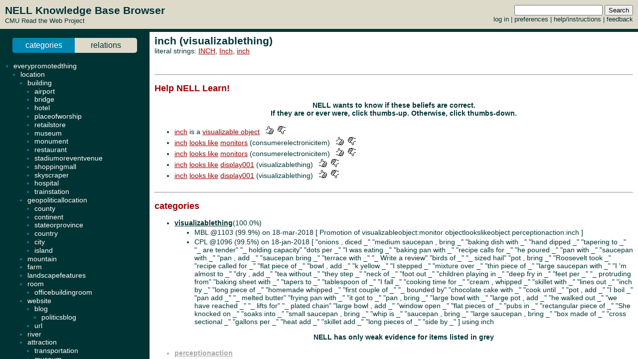

--- FILE ---
content_type: text/html; charset=UTF-8
request_url: http://rtw.ml.cmu.edu/rtw/kbbrowser/entity.php?id=visualizablething%3Ainch
body_size: 30677
content:
<?
require_once('config.php');
?>
<html>
<head>
	<link rel="stylesheet" href="../css/browser.css" type="text/css">
</head>
<SCRIPT TYPE="text/javascript">
        if (parent.location.href == self.location.href) {
                if (window.location.href.replace)
                        window.location.replace('./visualizablething:inch');
                else
                        // causes problems with back button, but works
                        window.location.href = './visualizablething:inch';
        }
</SCRIPT>
<script type="text/javascript" src="../inc/geotags.js"></script>
<script type="text/javascript" src="../inc/jquery.min.js"></script>
<script type="text/javascript" src="http://google-maps-utility-library-v3.googlecode.com/svn/trunk/markerclusterer/src/markerclusterer_compiled.js"></script>
<script type="text/javascript">
jQuery.noConflict();
(function($) {
	$(function() {
		$("#maptoggle").click(function() {
			console.log("click");
			$("#map").slideToggle();
		});
		$(".zoom-map").click(function() {
			var id = $(this).attr("id");
			console.log(id);
			id = id.substring(5,id.length);
			console.log(id);
			$("#map").slideDown();
			zoomOnLocation(geotags.dataByEid[id]);
		});
	});
	console.log("entity initialized.");
})(jQuery);
geotags.data = [
];
geotags.dataByEid = {};
for (var i=0;i<geotags.data.length;i++) { geotags.dataByEid[geotags.data[i].title] = geotags.data[i]; }

</script>
<style>
#mappane {float:right; width:400px;}
#maptoggle {text-align:right;padding-bottom:5px;}
#map {xdisplay:none;height:360px;xmargin:20px 40px; }
#geotags-info {margin-right:10px}
#geotags-info th { font-size:10pt; text-align:left }
#geotags-info td { font-size:9pt; text-align:left }
#geotags-info .label {color:#999;xtext-align:right;padding-right:5px;xwidth:80px;padding-top:5px}
</style>


<SCRIPT TYPE="text/javascript">
  top.document.title = "inch (visualizablething) - Read the Web :: NELL KnowledgeBase Browser";
</SCRIPT>
<link href="../css/jquery.qtip.css" rel="stylesheet" type="text/css"/><link href="../css/smoothness/jquery-ui-1.8.7.custom.css" rel="stylesheet" type="text/css"/><script type="text/javascript" src="../inc/jquery.min.js"></script><script type="text/javascript" src="../inc/jquery-ui-1.8.7.custom.min.js"></script><script type="text/javascript" src="../inc/jquery.qtip.min.js"></script>
<script type="text/javascript">

function get_imgfb_state(imgsrc) {
  var lastpart = imgsrc.substring(imgsrc.length-5);
  if (lastpart == "1.gif") return 1;
  else return 0;
}

function commit_feedback(element_id) {
  var factid;
  var stateval;
  if (element_id.substring(0,5) == "fbimg") {
    var lastdash = element_id.lastIndexOf("-");
    factid = element_id.substring(lastdash+1);
    stateval = get_imgfb_state($("#" + element_id).attr("src"));
  } else if (element_id.substring(0,6) == "fbtext") {
    var factid = element_id.substring(element_id.lastIndexOf("-")+1);
    var stateval = $("#" + element_id).val();
  } else {
    alert("Internal error: unrecognized element id " + element_id + "\nFeedback not recorded!");
    return;
  }
  var indicatedval = $("#fbhidden-" + factid).val();

  $.post("feedback.php", { action: "event", controlid: element_id, indicated: indicatedval, state: stateval, from: "2018-09-14 00:42:49" },
         function(data) {
           if (data.substring(0,2) != "ok") {
             alert("Error recording feedback\n" + data);
           } else {
             var results = data.split("=");
             if (results[0] != "ok") {
                 alert("Error parsing server feedback response \"" + results[0] + "\"");
                 return;
             }
             for (var index in results) {
               var cmd = $.trim(results[index]);
               if (cmd == "ok" || cmd == "") continue;
               var elements = cmd.split("||");
               var targets = $("#fbimg-" + elements[0] + "-" + elements[1] + "-" + elements[2]);
               if (targets.length > 0) {
                 targets.attr("src", "../img/fb-" + elements[0] + "-" + elements[3] + ".gif");
                 targets.qtip("option", "content.text", elements[4]);
               }
             }
           }
         });
}

function commit_pfeedback(element_id) {
  if (element_id.substring(0,7) == "pfbtext") {
    var keyval = element_id.substring(element_id.lastIndexOf("-")+1);
    var valval = $("#" + element_id).val();
    $.post("feedback.php", { action: "setp", pid: -1, key: keyval, val: valval, from: "2018-09-14 00:42:49" },
         function(data) {
           if (data.substring(0,2) != "ok") {
             alert("Error recording feedback\n" + data);
           } else {
             var results = data.split("=");
             if (results[0] != "ok") {
                 alert("Error parsing server feedback response \"" + results[0] + "\"");
                 return;
             }
             var riestate = $.trim(results[1]).split(" ");
             var rieval = 0;
             if (riestate[0] > 0 || riestate[1] > 0) rieval = 1;
             var okival = 0;
             if (riestate[2] > 0 || riestate[3] > 0) okival = 1;
             $(".pfbpopup[id^='pfbimg-rie']").attr("src", "../img/fb-baloon-" + rieval + ".gif");
             $(".pfbpopup[id^='pfbimg-oki']").attr("src", "../img/fb-baloon-" + okival + ".gif");
           }
         });
           
  } else {
    alert("Internal error: unrecognized element id " + element_id + "\nFeedback not recorded!");
    return;
  }
}

$(document).ready(function() {
  targets = $("#show_feedback");
  if (targets.length > 0) targets.attr("value", "all");

  $(".fbpopup").click(function() {
    var element_id = $(this).attr("id");
    var lastdash = element_id.lastIndexOf("-");
    factid = element_id.substring(lastdash+1);
    $.get("fbpopup.php", { fbid: factid },
         function(data) {
           $("<div></div>").html(data)
             .dialog({
               title: "All Current Feedback",
               modal: true,
               width: 800,
             });
           })
  });
  $(".fbpopup").qtip({content: {text: false}, show: {effect: false}, hide: {effect: false}, style: {classes: "ui-tooltip-dark", tip: false}});

  $(".pfbpopup").click(function() {
    var element_id = $(this).attr("id");
    var lastdash = element_id.lastIndexOf("-");
    predid = element_id.substring(lastdash+1);
    $.get("fbpopup.php", { pid: predid },
         function(data) {
           $("<div></div>").html(data)
             .dialog({
               title: "All Current Settings",
               modal: true,
               width: 600,
             });
           })
  });
  $(".pfbpopup").qtip({content: {text: false}, show: {effect: false}, hide: {effect: false}, position: {at: "bottom left", my: "top right"}, style: {classes: "ui-tooltip-dark", tip: false}});

  $(".fbimg").click(function(event) {
    commit_feedback($(this).attr("id"));
  });
  $(".fbimg").qtip({content: {text: false}, show: {effect: false}, hide: {effect: false}, style: {classes: "ui-tooltip-dark", tip: false}});
  $(".fbstatic").qtip({content: {text: false}, show: {effect: false}, hide: {effect: false}, style: {classes: "ui-tooltip-dark", tip: false}});

  $(".fbtext").focusout(function(event) {
    if ($(this).attr("value") != $(this).attr("name")) {
      $(this).attr("name", $(this).attr("value"));
      commit_feedback($(this).attr("id"));
    }
  });
  $(".fbtext").keypress(function(event) {
    var keycode = (event.keyCode ? event.keyCode : event.which);
    if(keycode == "13") {
      commit_feedback($(this).attr("id"));
      var textboxes = $(".fbtext");
      var current = textboxes.index(this);
      if (textboxes[current + 1] != null) {
        next = textboxes[current + 1]
        next.focus(); 
        next.select();
      }
      event.stopPropagation();
    }
  });

  $(".pfbtext").focusout(function(event) {
    if ($(this).attr("value") != $(this).attr("name")) {
      $(this).attr("name", $(this).attr("value"));
      commit_pfeedback($(this).attr("id"));
    }
  });
  $(".pfbtext").keypress(function(event) {
    var keycode = (event.keyCode ? event.keyCode : event.which);
    if(keycode == "13") {
      commit_pfeedback($(this).attr("id"));
      var textboxes = $(".pfbtext");
      var current = textboxes.index(this);
      if (textboxes[current + 1] != null) {
        next = textboxes[current + 1]
        next.focus();
        next.select();
      }
      event.stopPropagation();
    }
  });

  $(".entls").mouseenter(function(event) {
    if ($(this).qtip("api")) {
    } else {
      $(this).qtip({
        content: { text: "...", ajax: {url: "literals.php", type: "GET", data: { id : $(this).attr("id") }}},
        show: {effect: false}, hide: {effect: false}, style: {classes: "ui-tooltip-dark", tip: false}
      });
      $(this).qtip("show", event);
    }
  });
});
</script>
<body id="entity" onLoad="javascript: geotags.loaders[geotags.loaders.length]=addSourceMarkers;loadScript();">
<h1>inch (visualizablething)</h1>
<p>literal strings: <a target="_blank" href="http://www.google.com/search?q=%22INCH%22">INCH</a>, <a target="_blank" href="http://www.google.com/search?q=%22Inch%22">Inch</a>, <a target="_blank" href="http://www.google.com/search?q=%22inch%22">inch</a><br>
</p>

<br><hr><h2>Help NELL Learn!</h2><h3>NELL wants to know if these beliefs are correct.<br>If they are or ever were, click thumbs-up.  Otherwise, click thumbs-down.</h3><br>
<ul><li><a target="_top" href="./visualizablething:inch">inch</a> is a <a target="_top" href="./pred:visualizablething">visualizable object</a> &nbsp&nbsp<img class="fbimg" id="fbimg-tup-tup-1508852" src="../img/fb-tup-0.gif" title="Mark as Correct"/> &nbsp<img class="fbimg" id="fbimg-tdown-tdown-1508852" src="../img/fb-tdown-0.gif" title="Mark as incorrect"/><input type="hidden" id="fbhidden-1508852" value="inch||visualizablething"/></li>
<li><a target="_top" href="./visualizablething:inch">inch</a> <a target="_top" href="./pred:objectlookslikeobject">looks like</a> <a class="entls" id="entls-48508" target="_top" href="./consumerelectronicitem:monitors">monitors</a> (consumerelectronicitem) &nbsp&nbsp<img class="fbimg" id="fbimg-tup-tup-8887676" src="../img/fb-tup-0.gif" title="Mark as Correct"/> &nbsp<img class="fbimg" id="fbimg-tdown-tdown-8887676" src="../img/fb-tdown-0.gif" title="Mark as incorrect"/><input type="hidden" id="fbhidden-8887676" value="inch||monitors||objectlookslikeobject||objectlookslikeobject||visualizablething||consumerelectronicitem"/></li>
<li><a target="_top" href="./visualizablething:inch">inch</a> <a target="_top" href="./pred:objectlookslikeobject">looks like</a> <a class="entls" id="entls-48508" target="_top" href="./consumerelectronicitem:monitors">monitors</a> (consumerelectronicitem) &nbsp&nbsp<img class="fbimg" id="fbimg-tup-tup-1508989" src="../img/fb-tup-0.gif" title="Mark as Correct"/> &nbsp<img class="fbimg" id="fbimg-tdown-tdown-1508989" src="../img/fb-tdown-0.gif" title="Mark as incorrect"/><input type="hidden" id="fbhidden-1508989" value="inch||monitors||objectlookslikeobject||objectlookslikeobject||visualizablething||consumerelectronicitem"/></li>
<li><a target="_top" href="./visualizablething:inch">inch</a> <a target="_top" href="./pred:objectlookslikeobject">looks like</a> <a class="entls" id="entls-2084" target="_top" href="./visualizablething:display001">display001</a> (visualizablething) &nbsp&nbsp<img class="fbimg" id="fbimg-tup-tup-1508983" src="../img/fb-tup-0.gif" title="Mark as Correct"/> &nbsp<img class="fbimg" id="fbimg-tdown-tdown-1508983" src="../img/fb-tdown-0.gif" title="Mark as incorrect"/><input type="hidden" id="fbhidden-1508983" value="inch||display001||objectlookslikeobject||objectlookslikeobject||visualizablething||visualizablething"/></li>
<li><a target="_top" href="./visualizablething:inch">inch</a> <a target="_top" href="./pred:objectlookslikeobject">looks like</a> <a class="entls" id="entls-2084" target="_top" href="./visualizablething:display001">display001</a> (visualizablething) &nbsp&nbsp<img class="fbimg" id="fbimg-tup-tup-10960199" src="../img/fb-tup-0.gif" title="Mark as Correct"/> &nbsp<img class="fbimg" id="fbimg-tdown-tdown-10960199" src="../img/fb-tdown-0.gif" title="Mark as incorrect"/><input type="hidden" id="fbhidden-10960199" value="inch||display001||objectlookslikeobject||objectlookslikeobject||visualizablething||visualizablething"/></li>
</ul><br><hr>


		<h2>categories</h2>
	<ul>
<li class="predicate "><strong><a target="_top" href="./pred:visualizablething">visualizablething</a></strong>(100.0%)</li><ul class=""><li>MBL @1103 (99.9%) on 18-mar-2018 [&nbsp;Promotion of visualizableobject:monitor objectlookslikeobject perceptionaction:inch&nbsp;] </li><li>CPL @1096 (99.5%) on 18-jan-2018 [&nbsp;"onions , diced _" "medium saucepan , bring _" "baking dish with _" "hand dipped _" "tapering to _" "_ are tender" "_ holding capacity" "dots per _" "I was eating _" "baking pan with _" "recipe calls for _" "he poured _" "pan with _" "saucepan with _" "pan , add _" "saucepan bring _" "terrace with _" "_ Write a review" "birds of _" "_ sized hail" "pot , bring _" "Roosevelt took _" "recipe called for _" "flat piece of _" "bowl , add _" "k yellow _" "I stepped _" "mixture over _" "thin piece of _" "large saucepan with _" "I 'm almost to _" "dry , add _" "tea without _" "they step _" "neck of _" "foot out _" "children playing in _" "deep fry in _" "feet per _" "_ protruding from" "baking sheet with _" "tapers to _" "tablespoon of _" "I fall _" "cooking time for _" "cream , whipped _" "skillet with _" "lines out _" "inch by _" "long piece of _" "homemade whipped _" "first couple of _" "_ bounded by" "chocolate cake with _" "cook until _" "pot , add _" "I boil _" "pan add _" "_ melted butter" "frying pan with _" "it got to _" "pan , bring _" "large bowl with _" "large pot , add _" "he walked out _" "we have reached _" "_ lifts for" "_ plated chain" "large bowl , add _" "window open _" "flat pieces of _" "pubs in _" "rectangular piece of _" "She knocked on _" "soaks into _" "small saucepan , bring _" "whip is _" "saucepan , bring _" "large saucepan , bring _" "box made of _" "cross sectional _" "gallons per _" "heat add _" "skillet add _" "long pieces of _" "side by _"&nbsp;] using inch</li></ul>
<p align=center><h3>NELL has only weak evidence for items listed in grey</h3></p><li class="predicate candidate"><strong><a target="_top" href="./pred:perceptionaction">perceptionaction</a></strong></li><ul class="candidate"><li>SEAL @183 (50.0%) on 05-jan-2011 [&nbsp;<a target="_blank" href="http://exposedplanet.com/little-boy-in-train-india/">1</a>&nbsp;] using inch</li></ul>
	</ul>
		<h2>relations</h2>
	
	
	<ul><ul>

	
</ul><li class="predicate "><strong><a target="_top" href="./pred:objectlookslikeobject">objectlookslikeobject</a></strong></li><ul><li class=""><a class="entls" id="entls-48508" target="_top" href="./consumerelectronicitem:monitors">monitors</a> (consumerelectronicitem) (100.0%)</li><ul class="src "><li>CPL @1103 (100.0%) on 06-mar-2018 [&nbsp;"arg1 CRT based arg2" "arg1 plasma flat screen arg2" "arg1 LCD flat panel arg2" "arg1 LCD flat screen arg2" "arg1 large LCD arg2" "arg1 wide screen LCD arg2" "arg1 widescreen LCD arg2" "arg1 flat screen arg2" "arg1 LCD widescreen arg2" "arg1 CRT computer arg2" "arg1 widescreen computer arg2" "arg1 flat panel LCD arg2" "arg1 flat screen LCD arg2" "arg1 crt computer arg2"&nbsp;] using (inch, monitors)</li><li>CPL @1103 (100.0%) on 06-mar-2018 [&nbsp;"arg1 CRT based arg2" "arg1 plasma flat screen arg2" "arg1 LCD flat panel arg2" "arg1 LCD flat screen arg2" "arg1 large LCD arg2" "arg1 wide screen LCD arg2" "arg1 widescreen LCD arg2" "arg1 flat screen arg2" "arg1 LCD widescreen arg2" "arg1 CRT computer arg2" "arg1 widescreen computer arg2" "arg1 flat panel LCD arg2" "arg1 flat screen LCD arg2" "arg1 crt computer arg2"&nbsp;] using (monitors, inch)</li></ul>
<li class=""><a class="entls" id="entls-48508" target="_top" href="./consumerelectronicitem:monitors">monitors</a> (consumerelectronicitem) (100.0%)</li><ul class="src "><li>CPL @1103 (100.0%) on 06-mar-2018 [&nbsp;"arg1 CRT based arg2" "arg1 plasma flat screen arg2" "arg1 LCD flat panel arg2" "arg1 LCD flat screen arg2" "arg1 large LCD arg2" "arg1 wide screen LCD arg2" "arg1 widescreen LCD arg2" "arg1 flat screen arg2" "arg1 LCD widescreen arg2" "arg1 CRT computer arg2" "arg1 widescreen computer arg2" "arg1 flat panel LCD arg2" "arg1 flat screen LCD arg2" "arg1 crt computer arg2"&nbsp;] using (inch, monitors)</li><li>CPL @1103 (100.0%) on 06-mar-2018 [&nbsp;"arg1 CRT based arg2" "arg1 plasma flat screen arg2" "arg1 LCD flat panel arg2" "arg1 LCD flat screen arg2" "arg1 large LCD arg2" "arg1 wide screen LCD arg2" "arg1 widescreen LCD arg2" "arg1 flat screen arg2" "arg1 LCD widescreen arg2" "arg1 CRT computer arg2" "arg1 widescreen computer arg2" "arg1 flat panel LCD arg2" "arg1 flat screen LCD arg2" "arg1 crt computer arg2"&nbsp;] using (monitors, inch)</li></ul>
<li class=""><a class="entls" id="entls-2084" target="_top" href="./visualizablething:display001">display001</a> (100.0%)</li><ul class="src "><li>CPL @1098 (100.0%) on 21-jan-2018 [&nbsp;"arg1 color OLED arg2" "arg1 wide LCD arg2" "arg1 wide VGA arg2" "arg1 color TFT LCD arg2" "arg1 QVGA color arg2" "arg1 wide screen plasma arg2" "arg1 Super AMOLED touch arg2" "arg1 diagonal color arg2" "arg1 LCD widescreen arg2" "arg1 LCD TV as a computer arg2" "arg1 LCD viewing arg2" "arg1 QVGA colour arg2" "arg1 LED backlit widescreen arg2" "arg1 high LCD arg2" "arg1 flat panel plasma arg2" "arg1 wide screen LCD arg2" "arg1 WVGA touchscreen arg2" "arg1 LCD touchscreen arg2" "arg1 high resolution LCD arg2" "arg1 TFT colour arg2" "arg1 wide touch arg2" "arg1 widescreen color arg2" "arg1 touchscreen LCD arg2" "arg1 Gorilla glass arg2" "arg1 LCD flat panel arg2" "arg1 TFT touch screen arg2" "arg1 color touchscreen arg2" "arg1 color LCD arg2" "arg1 QVGA touchscreen arg2" "arg1 touch screen LCD arg2" "arg1 diagonal LCD arg2" "arg1 with an LCD arg2" "arg1 LCD preview arg2" "arg1 colour touchscreen arg2" "arg1 widescreen LCD arg2" "arg1 widescreen touch arg2" "arg1 full touch arg2" "arg1 TFT LCD color arg2" "arg1 TFT touch arg2" "arg1 TFT touchscreen arg2" "arg1 flat screen arg2" "arg1 of any apple arg2" "arg1 colour LCD arg2" "arg1 TFT screen arg2" "arg1 colour touch arg2" "arg1 colour TFT LCD arg2" "arg1 plasma screen arg2" "arg1 LCD colour arg2" "arg1 flat panel LCD arg2" "arg1 large LCD arg2" "arg1 high definition LCD arg2" "arg1 TFT color LCD arg2" "arg1 TFT liquid crystal arg2" "arg1 LCD flat screen arg2" "arg1 qHD arg2"&nbsp;] using (inch, display)</li><li>CPL @1098 (100.0%) on 21-jan-2018 [&nbsp;"arg1 color OLED arg2" "arg1 wide LCD arg2" "arg1 wide VGA arg2" "arg1 color TFT LCD arg2" "arg1 QVGA color arg2" "arg1 wide screen plasma arg2" "arg1 Super AMOLED touch arg2" "arg1 diagonal color arg2" "arg1 LCD widescreen arg2" "arg1 LCD TV as a computer arg2" "arg1 LCD viewing arg2" "arg1 QVGA colour arg2" "arg1 LED backlit widescreen arg2" "arg1 high LCD arg2" "arg1 flat panel plasma arg2" "arg1 wide screen LCD arg2" "arg1 WVGA touchscreen arg2" "arg1 LCD touchscreen arg2" "arg1 high resolution LCD arg2" "arg1 TFT colour arg2" "arg1 wide touch arg2" "arg1 widescreen color arg2" "arg1 touchscreen LCD arg2" "arg1 Gorilla glass arg2" "arg1 LCD flat panel arg2" "arg1 TFT touch screen arg2" "arg1 color touchscreen arg2" "arg1 color LCD arg2" "arg1 QVGA touchscreen arg2" "arg1 touch screen LCD arg2" "arg1 diagonal LCD arg2" "arg1 with an LCD arg2" "arg1 LCD preview arg2" "arg1 colour touchscreen arg2" "arg1 widescreen LCD arg2" "arg1 widescreen touch arg2" "arg1 full touch arg2" "arg1 TFT LCD color arg2" "arg1 TFT touch arg2" "arg1 TFT touchscreen arg2" "arg1 flat screen arg2" "arg1 of any apple arg2" "arg1 colour LCD arg2" "arg1 TFT screen arg2" "arg1 colour touch arg2" "arg1 colour TFT LCD arg2" "arg1 plasma screen arg2" "arg1 LCD colour arg2" "arg1 flat panel LCD arg2" "arg1 large LCD arg2" "arg1 high definition LCD arg2" "arg1 TFT color LCD arg2" "arg1 TFT liquid crystal arg2" "arg1 LCD flat screen arg2" "arg1 qHD arg2"&nbsp;] using (display, inch)</li></ul>
<li class=""><a class="entls" id="entls-2084" target="_top" href="./visualizablething:display001">display001</a> (100.0%)</li><ul class="src "><li>CPL @1098 (100.0%) on 21-jan-2018 [&nbsp;"arg1 color OLED arg2" "arg1 wide LCD arg2" "arg1 wide VGA arg2" "arg1 color TFT LCD arg2" "arg1 QVGA color arg2" "arg1 wide screen plasma arg2" "arg1 Super AMOLED touch arg2" "arg1 diagonal color arg2" "arg1 LCD widescreen arg2" "arg1 LCD TV as a computer arg2" "arg1 LCD viewing arg2" "arg1 QVGA colour arg2" "arg1 LED backlit widescreen arg2" "arg1 high LCD arg2" "arg1 flat panel plasma arg2" "arg1 wide screen LCD arg2" "arg1 WVGA touchscreen arg2" "arg1 LCD touchscreen arg2" "arg1 high resolution LCD arg2" "arg1 TFT colour arg2" "arg1 wide touch arg2" "arg1 widescreen color arg2" "arg1 touchscreen LCD arg2" "arg1 Gorilla glass arg2" "arg1 LCD flat panel arg2" "arg1 TFT touch screen arg2" "arg1 color touchscreen arg2" "arg1 color LCD arg2" "arg1 QVGA touchscreen arg2" "arg1 touch screen LCD arg2" "arg1 diagonal LCD arg2" "arg1 with an LCD arg2" "arg1 LCD preview arg2" "arg1 colour touchscreen arg2" "arg1 widescreen LCD arg2" "arg1 widescreen touch arg2" "arg1 full touch arg2" "arg1 TFT LCD color arg2" "arg1 TFT touch arg2" "arg1 TFT touchscreen arg2" "arg1 flat screen arg2" "arg1 of any apple arg2" "arg1 colour LCD arg2" "arg1 TFT screen arg2" "arg1 colour touch arg2" "arg1 colour TFT LCD arg2" "arg1 plasma screen arg2" "arg1 LCD colour arg2" "arg1 flat panel LCD arg2" "arg1 large LCD arg2" "arg1 high definition LCD arg2" "arg1 TFT color LCD arg2" "arg1 TFT liquid crystal arg2" "arg1 LCD flat screen arg2" "arg1 qHD arg2"&nbsp;] using (inch, display)</li><li>CPL @1098 (100.0%) on 21-jan-2018 [&nbsp;"arg1 color OLED arg2" "arg1 wide LCD arg2" "arg1 wide VGA arg2" "arg1 color TFT LCD arg2" "arg1 QVGA color arg2" "arg1 wide screen plasma arg2" "arg1 Super AMOLED touch arg2" "arg1 diagonal color arg2" "arg1 LCD widescreen arg2" "arg1 LCD TV as a computer arg2" "arg1 LCD viewing arg2" "arg1 QVGA colour arg2" "arg1 LED backlit widescreen arg2" "arg1 high LCD arg2" "arg1 flat panel plasma arg2" "arg1 wide screen LCD arg2" "arg1 WVGA touchscreen arg2" "arg1 LCD touchscreen arg2" "arg1 high resolution LCD arg2" "arg1 TFT colour arg2" "arg1 wide touch arg2" "arg1 widescreen color arg2" "arg1 touchscreen LCD arg2" "arg1 Gorilla glass arg2" "arg1 LCD flat panel arg2" "arg1 TFT touch screen arg2" "arg1 color touchscreen arg2" "arg1 color LCD arg2" "arg1 QVGA touchscreen arg2" "arg1 touch screen LCD arg2" "arg1 diagonal LCD arg2" "arg1 with an LCD arg2" "arg1 LCD preview arg2" "arg1 colour touchscreen arg2" "arg1 widescreen LCD arg2" "arg1 widescreen touch arg2" "arg1 full touch arg2" "arg1 TFT LCD color arg2" "arg1 TFT touch arg2" "arg1 TFT touchscreen arg2" "arg1 flat screen arg2" "arg1 of any apple arg2" "arg1 colour LCD arg2" "arg1 TFT screen arg2" "arg1 colour touch arg2" "arg1 colour TFT LCD arg2" "arg1 plasma screen arg2" "arg1 LCD colour arg2" "arg1 flat panel LCD arg2" "arg1 large LCD arg2" "arg1 high definition LCD arg2" "arg1 TFT color LCD arg2" "arg1 TFT liquid crystal arg2" "arg1 LCD flat screen arg2" "arg1 qHD arg2"&nbsp;] using (display, inch)</li></ul>
<li class=""><a class="entls" id="entls-362557" target="_top" href="./visualizablething:monitor">monitor</a> (visualizablething) (100.0%)</li><ul class="src "><li>CPL @1103 (100.0%) on 06-mar-2018 [&nbsp;"arg1 flat screen HD arg2" "arg1 flat screen LCD arg2" "arg1 widescreen computer arg2" "arg1 LCD color display arg2" "arg1 LCD widescreen arg2" "arg1 CRT computer arg2" "arg1 TFT liquid crystal arg2" "arg1 TFT color LCD arg2" "arg1 LCD flat screen arg2" "arg1 LED backlit widescreen arg2" "arg1 colour LCD arg2" "arg1 plasma screen arg2" "arg1 large LCD arg2" "arg1 high resolution LCD arg2" "arg1 flat screen arg2" "arg1 TFT colour arg2" "arg1 LCD touchscreen arg2" "arg1 widescreen LCD arg2" "arg1 roofmount arg2" "arg1 flatscreen LCD arg2" "arg1 LCD flat panel arg2" "arg1 plasma flat screen arg2" "arg1 high definition LCD arg2" "arg1 color TFT LCD arg2" "arg1 flat panel LCD arg2" "arg1 crt computer arg2" "arg1 LCD preview arg2" "arg1 high definition flat screen arg2" "arg1 colour TFT LCD arg2" "arg1 color LCD arg2" "arg1 wide screen LCD arg2" "arg1 LCD colour arg2" "arg1 TFT LCD color arg2" "arg1 central display arg2" "arg1 touch screen LCD arg2" "arg1 wide LCD arg2"&nbsp;] using (monitor, inch)</li><li>CPL @1103 (100.0%) on 06-mar-2018 [&nbsp;"arg1 flat screen HD arg2" "arg1 flat screen LCD arg2" "arg1 widescreen computer arg2" "arg1 LCD color display arg2" "arg1 LCD widescreen arg2" "arg1 CRT computer arg2" "arg1 TFT liquid crystal arg2" "arg1 TFT color LCD arg2" "arg1 LCD flat screen arg2" "arg1 LED backlit widescreen arg2" "arg1 colour LCD arg2" "arg1 plasma screen arg2" "arg1 large LCD arg2" "arg1 high resolution LCD arg2" "arg1 flat screen arg2" "arg1 TFT colour arg2" "arg1 LCD touchscreen arg2" "arg1 widescreen LCD arg2" "arg1 roofmount arg2" "arg1 flatscreen LCD arg2" "arg1 LCD flat panel arg2" "arg1 plasma flat screen arg2" "arg1 high definition LCD arg2" "arg1 color TFT LCD arg2" "arg1 flat panel LCD arg2" "arg1 crt computer arg2" "arg1 LCD preview arg2" "arg1 high definition flat screen arg2" "arg1 colour TFT LCD arg2" "arg1 color LCD arg2" "arg1 wide screen LCD arg2" "arg1 LCD colour arg2" "arg1 TFT LCD color arg2" "arg1 central display arg2" "arg1 touch screen LCD arg2" "arg1 wide LCD arg2"&nbsp;] using (inch, monitor)</li></ul>
<li class=""><a class="entls" id="entls-362557" target="_top" href="./visualizablething:monitor">monitor</a> (visualizablething) (100.0%)</li><ul class="src "><li>CPL @1103 (100.0%) on 06-mar-2018 [&nbsp;"arg1 flat screen HD arg2" "arg1 flat screen LCD arg2" "arg1 widescreen computer arg2" "arg1 LCD color display arg2" "arg1 LCD widescreen arg2" "arg1 CRT computer arg2" "arg1 TFT liquid crystal arg2" "arg1 TFT color LCD arg2" "arg1 LCD flat screen arg2" "arg1 LED backlit widescreen arg2" "arg1 colour LCD arg2" "arg1 plasma screen arg2" "arg1 large LCD arg2" "arg1 high resolution LCD arg2" "arg1 flat screen arg2" "arg1 TFT colour arg2" "arg1 LCD touchscreen arg2" "arg1 widescreen LCD arg2" "arg1 roofmount arg2" "arg1 flatscreen LCD arg2" "arg1 LCD flat panel arg2" "arg1 plasma flat screen arg2" "arg1 high definition LCD arg2" "arg1 color TFT LCD arg2" "arg1 flat panel LCD arg2" "arg1 crt computer arg2" "arg1 LCD preview arg2" "arg1 high definition flat screen arg2" "arg1 colour TFT LCD arg2" "arg1 color LCD arg2" "arg1 wide screen LCD arg2" "arg1 LCD colour arg2" "arg1 TFT LCD color arg2" "arg1 central display arg2" "arg1 touch screen LCD arg2" "arg1 wide LCD arg2"&nbsp;] using (monitor, inch)</li><li>CPL @1103 (100.0%) on 06-mar-2018 [&nbsp;"arg1 flat screen HD arg2" "arg1 flat screen LCD arg2" "arg1 widescreen computer arg2" "arg1 LCD color display arg2" "arg1 LCD widescreen arg2" "arg1 CRT computer arg2" "arg1 TFT liquid crystal arg2" "arg1 TFT color LCD arg2" "arg1 LCD flat screen arg2" "arg1 LED backlit widescreen arg2" "arg1 colour LCD arg2" "arg1 plasma screen arg2" "arg1 large LCD arg2" "arg1 high resolution LCD arg2" "arg1 flat screen arg2" "arg1 TFT colour arg2" "arg1 LCD touchscreen arg2" "arg1 widescreen LCD arg2" "arg1 roofmount arg2" "arg1 flatscreen LCD arg2" "arg1 LCD flat panel arg2" "arg1 plasma flat screen arg2" "arg1 high definition LCD arg2" "arg1 color TFT LCD arg2" "arg1 flat panel LCD arg2" "arg1 crt computer arg2" "arg1 LCD preview arg2" "arg1 high definition flat screen arg2" "arg1 colour TFT LCD arg2" "arg1 color LCD arg2" "arg1 wide screen LCD arg2" "arg1 LCD colour arg2" "arg1 TFT LCD color arg2" "arg1 central display arg2" "arg1 touch screen LCD arg2" "arg1 wide LCD arg2"&nbsp;] using (inch, monitor)</li></ul>
<li class=""><a class="entls" id="entls-26530" target="_top" href="./visualizablething:screen">screen</a> (visualizablething) (100.0%)</li><ul class="src "><li>CPL @1097 (100.0%) on 19-jan-2018 [&nbsp;"arg1 colour TFT LCD arg2" "arg1 AMOLED capacitive touch arg2" "arg1 TFT colour arg2" "arg1 wide touch arg2" "arg1 touch screen LCD arg2" "arg1 TFT capacitive display arg2" "arg1 color TFT LCD arg2" "arg1 small LCD arg2" "arg1 interactive LCD arg2" "arg1 wide screen LCD arg2" "arg1 LCD colour arg2" "arg1 TFT LCD touch arg2" "arg1 TFT LCD color arg2" "arg1 LCD preview arg2" "arg1 diagonal LCD arg2" "arg1 color LCD arg2" "arg1 TFT display arg2" "arg1 colour LCD arg2" "arg1 QVGA display arg2" "arg1 plasma HD arg2" "arg1 VGA touch arg2" "arg1 LCD viewing arg2" "arg1 LCD TV as a computer arg2" "arg1 LCD color display arg2" "arg1 widescreen computer arg2" "arg1 giant plasma arg2" "arg1 wall mounted plasma arg2" "arg1 TFT touch arg2" "arg1 colour touch arg2" "arg1 QVGA touchscreen arg2" "arg1 WVGA touch arg2" "arg1 Samsung plasma arg2" "arg1 high definition plasma arg2" "arg1 TFT capacitive touch arg2" "arg1 diagonal color arg2" "arg1 big LCD arg2" "arg1 QVGA color arg2" "arg1 QVGA touch arg2" "arg1 wide VGA arg2" "arg1 large plasma arg2" "arg1 color LCD touch arg2" "arg1 qHD arg2" "arg1 color OLED arg2" "arg1 TFT resistive touch arg2" "arg1 Super AMOLED capacitive touch arg2" "arg1 TFT color LCD arg2" "arg1 TFT liquid crystal arg2" "arg1 widescreen LCD arg2" "arg1 large LCD arg2" "arg1 QVGA colour arg2" "arg1 diagonal display arg2" "arg1 OLED touch arg2" "arg1 HVGA touch arg2" "arg1 full touch arg2" "arg1 touchscreen LCD arg2" "arg1 Gorilla glass arg2" "arg1 LCD flat panel arg2" "arg1 high resolution LCD arg2" "arg1 Super AMOLED touch arg2" "arg1 wide LCD arg2" "arg1 rca flat arg2" "arg1 full color touch arg2" "arg1 high definition LCD arg2" "arg1 high LCD arg2" "arg1 LCD high definition arg2" "arg1 WXGA display arg2"&nbsp;] using (inch, screen)</li><li>CPL @1097 (100.0%) on 19-jan-2018 [&nbsp;"arg1 colour TFT LCD arg2" "arg1 AMOLED capacitive touch arg2" "arg1 TFT colour arg2" "arg1 wide touch arg2" "arg1 touch screen LCD arg2" "arg1 TFT capacitive display arg2" "arg1 color TFT LCD arg2" "arg1 small LCD arg2" "arg1 interactive LCD arg2" "arg1 wide screen LCD arg2" "arg1 LCD colour arg2" "arg1 TFT LCD touch arg2" "arg1 TFT LCD color arg2" "arg1 LCD preview arg2" "arg1 diagonal LCD arg2" "arg1 color LCD arg2" "arg1 TFT display arg2" "arg1 colour LCD arg2" "arg1 QVGA display arg2" "arg1 plasma HD arg2" "arg1 VGA touch arg2" "arg1 LCD viewing arg2" "arg1 LCD TV as a computer arg2" "arg1 LCD color display arg2" "arg1 widescreen computer arg2" "arg1 giant plasma arg2" "arg1 wall mounted plasma arg2" "arg1 TFT touch arg2" "arg1 colour touch arg2" "arg1 QVGA touchscreen arg2" "arg1 WVGA touch arg2" "arg1 Samsung plasma arg2" "arg1 high definition plasma arg2" "arg1 TFT capacitive touch arg2" "arg1 diagonal color arg2" "arg1 big LCD arg2" "arg1 QVGA color arg2" "arg1 QVGA touch arg2" "arg1 wide VGA arg2" "arg1 large plasma arg2" "arg1 color LCD touch arg2" "arg1 qHD arg2" "arg1 color OLED arg2" "arg1 TFT resistive touch arg2" "arg1 Super AMOLED capacitive touch arg2" "arg1 TFT color LCD arg2" "arg1 TFT liquid crystal arg2" "arg1 widescreen LCD arg2" "arg1 large LCD arg2" "arg1 QVGA colour arg2" "arg1 diagonal display arg2" "arg1 OLED touch arg2" "arg1 HVGA touch arg2" "arg1 full touch arg2" "arg1 touchscreen LCD arg2" "arg1 Gorilla glass arg2" "arg1 LCD flat panel arg2" "arg1 high resolution LCD arg2" "arg1 Super AMOLED touch arg2" "arg1 wide LCD arg2" "arg1 rca flat arg2" "arg1 full color touch arg2" "arg1 high definition LCD arg2" "arg1 high LCD arg2" "arg1 LCD high definition arg2" "arg1 WXGA display arg2"&nbsp;] using (screen, inch)</li></ul>
<li class=""><a class="entls" id="entls-26530" target="_top" href="./visualizablething:screen">screen</a> (visualizablething) (100.0%)</li><ul class="src "><li>CPL @1097 (100.0%) on 19-jan-2018 [&nbsp;"arg1 colour TFT LCD arg2" "arg1 AMOLED capacitive touch arg2" "arg1 TFT colour arg2" "arg1 wide touch arg2" "arg1 touch screen LCD arg2" "arg1 TFT capacitive display arg2" "arg1 color TFT LCD arg2" "arg1 small LCD arg2" "arg1 interactive LCD arg2" "arg1 wide screen LCD arg2" "arg1 LCD colour arg2" "arg1 TFT LCD touch arg2" "arg1 TFT LCD color arg2" "arg1 LCD preview arg2" "arg1 diagonal LCD arg2" "arg1 color LCD arg2" "arg1 TFT display arg2" "arg1 colour LCD arg2" "arg1 QVGA display arg2" "arg1 plasma HD arg2" "arg1 VGA touch arg2" "arg1 LCD viewing arg2" "arg1 LCD TV as a computer arg2" "arg1 LCD color display arg2" "arg1 widescreen computer arg2" "arg1 giant plasma arg2" "arg1 wall mounted plasma arg2" "arg1 TFT touch arg2" "arg1 colour touch arg2" "arg1 QVGA touchscreen arg2" "arg1 WVGA touch arg2" "arg1 Samsung plasma arg2" "arg1 high definition plasma arg2" "arg1 TFT capacitive touch arg2" "arg1 diagonal color arg2" "arg1 big LCD arg2" "arg1 QVGA color arg2" "arg1 QVGA touch arg2" "arg1 wide VGA arg2" "arg1 large plasma arg2" "arg1 color LCD touch arg2" "arg1 qHD arg2" "arg1 color OLED arg2" "arg1 TFT resistive touch arg2" "arg1 Super AMOLED capacitive touch arg2" "arg1 TFT color LCD arg2" "arg1 TFT liquid crystal arg2" "arg1 widescreen LCD arg2" "arg1 large LCD arg2" "arg1 QVGA colour arg2" "arg1 diagonal display arg2" "arg1 OLED touch arg2" "arg1 HVGA touch arg2" "arg1 full touch arg2" "arg1 touchscreen LCD arg2" "arg1 Gorilla glass arg2" "arg1 LCD flat panel arg2" "arg1 high resolution LCD arg2" "arg1 Super AMOLED touch arg2" "arg1 wide LCD arg2" "arg1 rca flat arg2" "arg1 full color touch arg2" "arg1 high definition LCD arg2" "arg1 high LCD arg2" "arg1 LCD high definition arg2" "arg1 WXGA display arg2"&nbsp;] using (inch, screen)</li><li>CPL @1097 (100.0%) on 19-jan-2018 [&nbsp;"arg1 colour TFT LCD arg2" "arg1 AMOLED capacitive touch arg2" "arg1 TFT colour arg2" "arg1 wide touch arg2" "arg1 touch screen LCD arg2" "arg1 TFT capacitive display arg2" "arg1 color TFT LCD arg2" "arg1 small LCD arg2" "arg1 interactive LCD arg2" "arg1 wide screen LCD arg2" "arg1 LCD colour arg2" "arg1 TFT LCD touch arg2" "arg1 TFT LCD color arg2" "arg1 LCD preview arg2" "arg1 diagonal LCD arg2" "arg1 color LCD arg2" "arg1 TFT display arg2" "arg1 colour LCD arg2" "arg1 QVGA display arg2" "arg1 plasma HD arg2" "arg1 VGA touch arg2" "arg1 LCD viewing arg2" "arg1 LCD TV as a computer arg2" "arg1 LCD color display arg2" "arg1 widescreen computer arg2" "arg1 giant plasma arg2" "arg1 wall mounted plasma arg2" "arg1 TFT touch arg2" "arg1 colour touch arg2" "arg1 QVGA touchscreen arg2" "arg1 WVGA touch arg2" "arg1 Samsung plasma arg2" "arg1 high definition plasma arg2" "arg1 TFT capacitive touch arg2" "arg1 diagonal color arg2" "arg1 big LCD arg2" "arg1 QVGA color arg2" "arg1 QVGA touch arg2" "arg1 wide VGA arg2" "arg1 large plasma arg2" "arg1 color LCD touch arg2" "arg1 qHD arg2" "arg1 color OLED arg2" "arg1 TFT resistive touch arg2" "arg1 Super AMOLED capacitive touch arg2" "arg1 TFT color LCD arg2" "arg1 TFT liquid crystal arg2" "arg1 widescreen LCD arg2" "arg1 large LCD arg2" "arg1 QVGA colour arg2" "arg1 diagonal display arg2" "arg1 OLED touch arg2" "arg1 HVGA touch arg2" "arg1 full touch arg2" "arg1 touchscreen LCD arg2" "arg1 Gorilla glass arg2" "arg1 LCD flat panel arg2" "arg1 high resolution LCD arg2" "arg1 Super AMOLED touch arg2" "arg1 wide LCD arg2" "arg1 rca flat arg2" "arg1 full color touch arg2" "arg1 high definition LCD arg2" "arg1 high LCD arg2" "arg1 LCD high definition arg2" "arg1 WXGA display arg2"&nbsp;] using (screen, inch)</li></ul>
<li class=""><a class="entls" id="entls-166015" target="_top" href="./vehicle:displays">displays</a> (vehicle) (100.0%)</li><ul class="src "><li>CPL @1104 (98.4%) on 18-mar-2018 [&nbsp;"arg1 QVGA color arg2" "arg1 widescreen touch arg2" "arg1 colour LCD arg2" "arg1 high definition LCD arg2" "arg1 high definition plasma arg2" "arg1 flat screen arg2"&nbsp;] using (inch, displays)</li><li>CPL @1104 (98.4%) on 18-mar-2018 [&nbsp;"arg1 QVGA color arg2" "arg1 widescreen touch arg2" "arg1 colour LCD arg2" "arg1 high definition LCD arg2" "arg1 high definition plasma arg2" "arg1 flat screen arg2"&nbsp;] using (displays, inch)</li></ul>
<li class=""><a class="entls" id="entls-166015" target="_top" href="./vehicle:displays">displays</a> (vehicle) (100.0%)</li><ul class="src "><li>CPL @1104 (98.4%) on 18-mar-2018 [&nbsp;"arg1 QVGA color arg2" "arg1 widescreen touch arg2" "arg1 colour LCD arg2" "arg1 high definition LCD arg2" "arg1 high definition plasma arg2" "arg1 flat screen arg2"&nbsp;] using (inch, displays)</li><li>CPL @1104 (98.4%) on 18-mar-2018 [&nbsp;"arg1 QVGA color arg2" "arg1 widescreen touch arg2" "arg1 colour LCD arg2" "arg1 high definition LCD arg2" "arg1 high definition plasma arg2" "arg1 flat screen arg2"&nbsp;] using (displays, inch)</li></ul>
<li class=""><a class="entls" id="entls-270251" target="_top" href="./buildingfeature:wall">wall</a> (buildingfeature) (98.4%)</li><ul class="src "><li>CPL @1104 (87.5%) on 18-mar-2018 [&nbsp;"arg1 LCD flat panel arg2" "arg1 flat screen arg2" "arg1 affordable range of arg2"&nbsp;] using (wall, inch)</li><li>CPL @1104 (87.5%) on 18-mar-2018 [&nbsp;"arg1 LCD flat panel arg2" "arg1 flat screen arg2" "arg1 affordable range of arg2"&nbsp;] using (inch, wall)</li></ul>
<li class=""><a class="entls" id="entls-270251" target="_top" href="./buildingfeature:wall">wall</a> (buildingfeature) (98.4%)</li><ul class="src "><li>CPL @1104 (87.5%) on 18-mar-2018 [&nbsp;"arg1 LCD flat panel arg2" "arg1 flat screen arg2" "arg1 affordable range of arg2"&nbsp;] using (wall, inch)</li><li>CPL @1104 (87.5%) on 18-mar-2018 [&nbsp;"arg1 LCD flat panel arg2" "arg1 flat screen arg2" "arg1 affordable range of arg2"&nbsp;] using (inch, wall)</li></ul>
<li class=""><a class="entls" id="entls-69052" target="_top" href="./room:unit">unit</a> (room) (98.4%)</li><ul class="src "><li>CPL @1103 (87.5%) on 06-mar-2018 [&nbsp;"arg1 TFT touch arg2" "arg1 diagonal display arg2" "arg1 plasma screen arg2"&nbsp;] using (unit, inch)</li><li>CPL @1103 (87.5%) on 06-mar-2018 [&nbsp;"arg1 TFT touch arg2" "arg1 diagonal display arg2" "arg1 plasma screen arg2"&nbsp;] using (inch, unit)</li></ul>
<li class=""><a class="entls" id="entls-69052" target="_top" href="./room:unit">unit</a> (room) (98.4%)</li><ul class="src "><li>CPL @1103 (87.5%) on 06-mar-2018 [&nbsp;"arg1 TFT touch arg2" "arg1 diagonal display arg2" "arg1 plasma screen arg2"&nbsp;] using (unit, inch)</li><li>CPL @1103 (87.5%) on 06-mar-2018 [&nbsp;"arg1 TFT touch arg2" "arg1 diagonal display arg2" "arg1 plasma screen arg2"&nbsp;] using (inch, unit)</li></ul>
<li class=""><a class="entls" id="entls-37164" target="_top" href="./beverage:lcd_tv">lcd_tv</a> (93.8%)</li><ul class="src "><li>CPL @1104 (75.0%) on 18-mar-2018 [&nbsp;"arg1 flat screen HD arg2" "arg1 flat screen arg2"&nbsp;] using (inch, lcd_tv)</li><li>CPL @1104 (75.0%) on 18-mar-2018 [&nbsp;"arg1 flat screen HD arg2" "arg1 flat screen arg2"&nbsp;] using (lcd_tv, inch)</li></ul>
<li class=""><a class="entls" id="entls-37164" target="_top" href="./beverage:lcd_tv">lcd_tv</a> (93.8%)</li><ul class="src "><li>CPL @1104 (75.0%) on 18-mar-2018 [&nbsp;"arg1 flat screen HD arg2" "arg1 flat screen arg2"&nbsp;] using (inch, lcd_tv)</li><li>CPL @1104 (75.0%) on 18-mar-2018 [&nbsp;"arg1 flat screen HD arg2" "arg1 flat screen arg2"&nbsp;] using (lcd_tv, inch)</li></ul>
<li class=""><a class="entls" id="entls-660836" target="_top" href="./geometricshape:digits">digits</a> (geometricshape) (93.8%)</li><ul class="src "><li>CPL @1108 (75.0%) on 07-jun-2018 [&nbsp;"arg1 large LED arg2" "arg1 high LCD arg2"&nbsp;] using (digits, inch)</li><li>CPL @1108 (75.0%) on 07-jun-2018 [&nbsp;"arg1 large LED arg2" "arg1 high LCD arg2"&nbsp;] using (inch, digits)</li></ul>
<li class=""><a class="entls" id="entls-660836" target="_top" href="./geometricshape:digits">digits</a> (geometricshape) (93.8%)</li><ul class="src "><li>CPL @1108 (75.0%) on 07-jun-2018 [&nbsp;"arg1 large LED arg2" "arg1 high LCD arg2"&nbsp;] using (digits, inch)</li><li>CPL @1108 (75.0%) on 07-jun-2018 [&nbsp;"arg1 large LED arg2" "arg1 high LCD arg2"&nbsp;] using (inch, digits)</li></ul>
<li class=""><a class="entls" id="entls-26416" target="_top" href="./geometricshape:size">size</a> (geometricshape) (93.8%)</li><ul class="src "><li>CPL @1116 (75.0%) on 06-sep-2018 [&nbsp;"arg1 diagonal display arg2" "arg1 TV is the perfect arg2"&nbsp;] using (size, inch)</li><li>CPL @1116 (75.0%) on 06-sep-2018 [&nbsp;"arg1 diagonal display arg2" "arg1 TV is the perfect arg2"&nbsp;] using (inch, size)</li></ul>
<li class=""><a class="entls" id="entls-26416" target="_top" href="./geometricshape:size">size</a> (geometricshape) (93.8%)</li><ul class="src "><li>CPL @1116 (75.0%) on 06-sep-2018 [&nbsp;"arg1 diagonal display arg2" "arg1 TV is the perfect arg2"&nbsp;] using (size, inch)</li><li>CPL @1116 (75.0%) on 06-sep-2018 [&nbsp;"arg1 diagonal display arg2" "arg1 TV is the perfect arg2"&nbsp;] using (inch, size)</li></ul>
<li class=""><a class="entls" id="entls-27454" target="_top" href="./visualizableobject:picture">picture</a> (visualizableobject) (93.8%)</li><ul class="src "><li>CPL @1104 (75.0%) on 18-mar-2018 [&nbsp;"arg1 flat screen arg2" "arg1 TFT colour arg2"&nbsp;] using (inch, picture)</li><li>CPL @1104 (75.0%) on 18-mar-2018 [&nbsp;"arg1 flat screen arg2" "arg1 TFT colour arg2"&nbsp;] using (picture, inch)</li></ul>
<li class=""><a class="entls" id="entls-27454" target="_top" href="./visualizableobject:picture">picture</a> (visualizableobject) (93.8%)</li><ul class="src "><li>CPL @1104 (75.0%) on 18-mar-2018 [&nbsp;"arg1 flat screen arg2" "arg1 TFT colour arg2"&nbsp;] using (inch, picture)</li><li>CPL @1104 (75.0%) on 18-mar-2018 [&nbsp;"arg1 flat screen arg2" "arg1 TFT colour arg2"&nbsp;] using (picture, inch)</li></ul>
<li class=""><a class="entls" id="entls-26922" target="_top" href="./visualizableobject:printer">printer</a> (visualizableobject) (93.8%)</li><ul class="src "><li>CPL @1108 (75.0%) on 07-jun-2018 [&nbsp;"arg2 with DDD pixels per arg1" "arg2 resolution in dots per arg1"&nbsp;] using (inch, printer)</li><li>CPL @1108 (75.0%) on 07-jun-2018 [&nbsp;"arg2 with DDD pixels per arg1" "arg2 resolution in dots per arg1"&nbsp;] using (printer, inch)</li></ul>
<li class=""><a class="entls" id="entls-26922" target="_top" href="./visualizableobject:printer">printer</a> (visualizableobject) (93.8%)</li><ul class="src "><li>CPL @1108 (75.0%) on 07-jun-2018 [&nbsp;"arg2 with DDD pixels per arg1" "arg2 resolution in dots per arg1"&nbsp;] using (inch, printer)</li><li>CPL @1108 (75.0%) on 07-jun-2018 [&nbsp;"arg2 with DDD pixels per arg1" "arg2 resolution in dots per arg1"&nbsp;] using (printer, inch)</li></ul>
<li class=""><a class="entls" id="entls-24948" target="_top" href="./visualizablething:print">print</a> (visualizablething) (93.8%)</li><ul class="src "><li>CPL @1108 (75.0%) on 07-jun-2018 [&nbsp;"arg2 with DDD pixels per arg1" "arg2 resolution in dots per arg1"&nbsp;] using (inch, print)</li><li>CPL @1108 (75.0%) on 07-jun-2018 [&nbsp;"arg2 with DDD pixels per arg1" "arg2 resolution in dots per arg1"&nbsp;] using (print, inch)</li></ul>
<li class=""><a class="entls" id="entls-24948" target="_top" href="./visualizablething:print">print</a> (visualizablething) (93.8%)</li><ul class="src "><li>CPL @1108 (75.0%) on 07-jun-2018 [&nbsp;"arg2 with DDD pixels per arg1" "arg2 resolution in dots per arg1"&nbsp;] using (inch, print)</li><li>CPL @1108 (75.0%) on 07-jun-2018 [&nbsp;"arg2 with DDD pixels per arg1" "arg2 resolution in dots per arg1"&nbsp;] using (print, inch)</li></ul>
<p align=center><h3>NELL has only weak evidence for items listed in grey</h3></p></ul><li class="predicate candidate"><strong><a target="_top" href="./pred:objectlookslikeobject">objectlookslikeobject</a></strong></li><ul><li class="candidate"><a class="entls" id="entls-28577" target="_top" href="./bakedgood:box">box</a> (bakedgood)</li><ul class="src candidate"><li>CPL @1107 (50.0%) on 24-may-2018 [&nbsp;"arg1 plasma HD arg2"&nbsp;] using (box, inch)</li><li>CPL @1107 (50.0%) on 24-may-2018 [&nbsp;"arg1 plasma HD arg2"&nbsp;] using (inch, box)</li></ul>
<li class="candidate"><a class="entls" id="entls-27287" target="_top" href="./beverage:_">_</a> (beverage)</li><ul class="src candidate"><li>CPL @1113 (50.0%) on 03-aug-2018 [&nbsp;"arg1 TFT display arg2"&nbsp;] using (_, inch)</li><li>CPL @1113 (50.0%) on 03-aug-2018 [&nbsp;"arg1 TFT display arg2"&nbsp;] using (inch, _)</li></ul>
<li class="candidate"><a class="entls" id="entls-293548" target="_top" href="./city:taylor">taylor</a> (city)</li><ul class="src candidate"><li>CPL @1104 (50.0%) on 18-mar-2018 [&nbsp;"arg1 flat screen arg2"&nbsp;] using (taylor, inch)</li><li>CPL @1104 (50.0%) on 18-mar-2018 [&nbsp;"arg1 flat screen arg2"&nbsp;] using (inch, taylor)</li></ul>
<li class="candidate"><a class="entls" id="entls-28818" target="_top" href="./geometricshape:box">box</a> (geometricshape)</li><ul class="src candidate"><li>CPL @1107 (50.0%) on 24-may-2018 [&nbsp;"arg1 plasma HD arg2"&nbsp;] using (box, inch)</li><li>CPL @1107 (50.0%) on 24-may-2018 [&nbsp;"arg1 plasma HD arg2"&nbsp;] using (inch, box)</li></ul>
<li class="candidate"><a class="entls" id="entls-27119" target="_top" href="./geometricshape:picture">picture</a> (geometricshape)</li><ul class="src candidate"><li>CPL @1104 (75.0%) on 18-mar-2018 [&nbsp;"arg1 flat screen arg2" "arg1 TFT colour arg2"&nbsp;] using (inch, picture)</li><li>CPL @1104 (75.0%) on 18-mar-2018 [&nbsp;"arg1 flat screen arg2" "arg1 TFT colour arg2"&nbsp;] using (picture, inch)</li></ul>
<li class="candidate"><a class="entls" id="entls-639009" target="_top" href="./landscapefeatures:landscape">landscape</a> (landscapefeatures)</li><ul class="src candidate"><li>CPL @1108 (50.0%) on 07-jun-2018 [&nbsp;"arg1 TFT screen arg2"&nbsp;] using (landscape, inch)</li><li>CPL @1108 (50.0%) on 07-jun-2018 [&nbsp;"arg1 TFT screen arg2"&nbsp;] using (inch, landscape)</li></ul>
<li class="candidate"><a class="entls" id="entls-622591" target="_top" href="./meat:ham">ham</a></li><ul class="src candidate"><li>CPL @1107 (50.0%) on 24-may-2018 [&nbsp;"arg1 flat screen LCD arg2"&nbsp;] using (inch, ham)</li><li>CPL @1107 (50.0%) on 24-may-2018 [&nbsp;"arg1 flat screen LCD arg2"&nbsp;] using (ham, inch)</li></ul>
<li class="candidate"><a class="entls" id="entls-19424" target="_top" href="./sportsequipment:set">set</a> (sportsequipment)</li><ul class="src candidate"><li>CPL @1107 (50.0%) on 24-may-2018 [&nbsp;"arg1 screen television arg2"&nbsp;] using (set, inch)</li><li>CPL @1107 (50.0%) on 24-may-2018 [&nbsp;"arg1 screen television arg2"&nbsp;] using (inch, set)</li></ul>
<li class="candidate"><a class="entls" id="entls-272423" target="_top" href="./transportation:buses">buses</a></li><ul class="src candidate"><li>CPL @1112 (50.0%) on 20-jul-2018 [&nbsp;"arg1 flat screen arg2"&nbsp;] using (buses, inch)</li><li>CPL @1112 (50.0%) on 20-jul-2018 [&nbsp;"arg1 flat screen arg2"&nbsp;] using (inch, buses)</li></ul>
<li class="candidate"><a class="entls" id="entls-19455" target="_top" href="./visualizableobject:camera">camera</a> (visualizableobject)</li><ul class="src candidate"><li>CPL @1109 (50.0%) on 12-jun-2018 [&nbsp;"arg1 widescreen LCD arg2"&nbsp;] using (inch, camera)</li><li>CPL @1109 (50.0%) on 12-jun-2018 [&nbsp;"arg1 widescreen LCD arg2"&nbsp;] using (camera, inch)</li></ul>
<li class="candidate"><a class="entls" id="entls-19455" target="_top" href="./visualizableobject:camera">camera</a> (visualizableobject)</li><ul class="src candidate"><li>CPL @1109 (50.0%) on 12-jun-2018 [&nbsp;"arg1 widescreen LCD arg2"&nbsp;] using (inch, camera)</li><li>CPL @1109 (50.0%) on 12-jun-2018 [&nbsp;"arg1 widescreen LCD arg2"&nbsp;] using (camera, inch)</li></ul>
<li class="candidate"><a class="entls" id="entls-2072" target="_top" href="./visualizableobject:tv">tv</a> (visualizableobject)</li><ul class="src candidate"><li>CPL @1103 (100.0%) on 06-mar-2018 [&nbsp;"arg1 HD flat screen arg2" "arg1 flat screen arg2" "arg1 color LCD arg2" "arg1 flat screen cable arg2" "arg1 flat screen plasma arg2" "arg1 Samsung plasma arg2" "arg1 plasma screen arg2" "arg1 LCD flat screen arg2" "arg1 plasma cable arg2" "arg1 high definition flat screen arg2" "arg1 LCD flat panel arg2" "arg1 plasma satellite arg2" "arg1 high definition plasma arg2" "arg1 flat panel LCD arg2" "arg1 wide screen LCD arg2"&nbsp;] using (inch, tv)</li><li>OE @1111 (99.4%) on 25-jun-2018 [&nbsp;<a target="_blank" href="http://www.hhgregg.com/tv-entertainment/60-inch-and-larger-tvs">http://www.hhgregg.com/tv-entertainment/60-inch-and-larger-tvs</a> <a target="_blank" href="http://www.usatoday.com/story/tech/2015/11/20/best-black-friday-deal-so-far---150-50-inch-tv/76125182/">http://www.usatoday.com/story/tech/2015/11/20/best-black-friday-deal-so-far---150-50-inch-tv/76125182/</a> <a target="_blank" href="https://www.youtube.com/watch?v=IKyaNyYS5Is">https://www.youtube.com/watch?v=IKyaNyYS5Is</a> <a target="_blank" href="http://www.i4u.com/2015/11/99741/only-14999-50-inch-amazon-black-friday-tv-deal-remains">http://www.i4u.com/2015/11/99741/only-14999-50-inch-amazon-black-friday-tv-deal-remains</a> <a target="_blank" href="http://4k.com/55-inch-tv-reviews-best-guide-for-55-4k-ultra-hd-smart-tv-for-sale-buy-a-55-inch-4k-flat-screen-television-with-confidence/">http://4k.com/55-inch-tv-reviews-best-guide-for-55-4k-ultra-hd-smart-tv-for-sale-buy-a-55-inch-4k-flat-screen-television-with-confidence/</a> <a target="_blank" href="http://www.hhgregg.com/tv-entertainment/60-inch-and-larger-tvs">http://www.hhgregg.com/tv-entertainment/60-inch-and-larger-tvs</a> <a target="_blank" href="http://www.gadgetreview.com/best-55-inch-smart-tv-2016">http://www.gadgetreview.com/best-55-inch-smart-tv-2016</a> <a target="_blank" href="http://www.usatoday.com/story/tech/2015/11/20/best-black-friday-deal-so-far---150-50-inch-tv/76125182/">http://www.usatoday.com/story/tech/2015/11/20/best-black-friday-deal-so-far---150-50-inch-tv/76125182/</a> <a target="_blank" href="http://4k.com/55-inch-tv-reviews-best-guide-for-55-4k-ultra-hd-smart-tv-for-sale-buy-a-55-inch-4k-flat-screen-television-with-confidence/">http://4k.com/55-inch-tv-reviews-best-guide-for-55-4k-ultra-hd-smart-tv-for-sale-buy-a-55-inch-4k-flat-screen-television-with-confidence/</a> <a target="_blank" href="http://4k.com/55-inch-tv-reviews-best-guide-for-55-4k-ultra-hd-smart-tv-for-sale-buy-a-55-inch-4k-flat-screen-television-with-confidence/">http://4k.com/55-inch-tv-reviews-best-guide-for-55-4k-ultra-hd-smart-tv-for-sale-buy-a-55-inch-4k-flat-screen-television-with-confidence/</a> <a target="_blank" href="http://www.i4u.com/2015/11/99741/only-14999-50-inch-amazon-black-friday-tv-deal-remains">http://www.i4u.com/2015/11/99741/only-14999-50-inch-amazon-black-friday-tv-deal-remains</a> <a target="_blank" href="http://www.i4u.com/2015/11/99741/only-14999-50-inch-amazon-black-friday-tv-deal-remains">http://www.i4u.com/2015/11/99741/only-14999-50-inch-amazon-black-friday-tv-deal-remains</a> <a target="_blank" href="http://www.gadgetreview.com/best-55-inch-smart-tv-2016">http://www.gadgetreview.com/best-55-inch-smart-tv-2016</a> <a target="_blank" href="http://www.i4u.com/2015/11/99741/only-14999-50-inch-amazon-black-friday-tv-deal-remains">http://www.i4u.com/2015/11/99741/only-14999-50-inch-amazon-black-friday-tv-deal-remains</a> <a target="_blank" href="http://www.i4u.com/2015/11/99741/only-14999-50-inch-amazon-black-friday-tv-deal-remains">http://www.i4u.com/2015/11/99741/only-14999-50-inch-amazon-black-friday-tv-deal-remains</a> <a target="_blank" href="http://www.usatoday.com/story/tech/2015/11/20/best-black-friday-deal-so-far---150-50-inch-tv/76125182/">http://www.usatoday.com/story/tech/2015/11/20/best-black-friday-deal-so-far---150-50-inch-tv/76125182/</a> <a target="_blank" href="http://4k.com/55-inch-tv-reviews-best-guide-for-55-4k-ultra-hd-smart-tv-for-sale-buy-a-55-inch-4k-flat-screen-television-with-confidence/">http://4k.com/55-inch-tv-reviews-best-guide-for-55-4k-ultra-hd-smart-tv-for-sale-buy-a-55-inch-4k-flat-screen-television-with-confidence/</a> <a target="_blank" href="http://www.gadgetreview.com/best-55-inch-smart-tv-2016">http://www.gadgetreview.com/best-55-inch-smart-tv-2016</a> <a target="_blank" href="http://www.i4u.com/2015/11/99741/only-14999-50-inch-amazon-black-friday-tv-deal-remains">http://www.i4u.com/2015/11/99741/only-14999-50-inch-amazon-black-friday-tv-deal-remains</a> <a target="_blank" href="http://www.gadgetreview.com/best-55-inch-smart-tv-2016">http://www.gadgetreview.com/best-55-inch-smart-tv-2016</a> <a target="_blank" href="http://www.gadgetreview.com/best-55-inch-smart-tv-2016">http://www.gadgetreview.com/best-55-inch-smart-tv-2016</a> <a target="_blank" href="http://4k.com/55-inch-tv-reviews-best-guide-for-55-4k-ultra-hd-smart-tv-for-sale-buy-a-55-inch-4k-flat-screen-television-with-confidence/">http://4k.com/55-inch-tv-reviews-best-guide-for-55-4k-ultra-hd-smart-tv-for-sale-buy-a-55-inch-4k-flat-screen-television-with-confidence/</a> &nbsp;] using (inch, tv)</li><li>CPL @1103 (100.0%) on 06-mar-2018 [&nbsp;"arg1 HD flat screen arg2" "arg1 flat screen arg2" "arg1 color LCD arg2" "arg1 flat screen cable arg2" "arg1 flat screen plasma arg2" "arg1 Samsung plasma arg2" "arg1 plasma screen arg2" "arg1 LCD flat screen arg2" "arg1 plasma cable arg2" "arg1 high definition flat screen arg2" "arg1 LCD flat panel arg2" "arg1 plasma satellite arg2" "arg1 high definition plasma arg2" "arg1 flat panel LCD arg2" "arg1 wide screen LCD arg2"&nbsp;] using (tv, inch)</li><li>OE @1111 (99.4%) on 25-jun-2018 [&nbsp;<a target="_blank" href="http://www.hhgregg.com/tv-entertainment/60-inch-and-larger-tvs">http://www.hhgregg.com/tv-entertainment/60-inch-and-larger-tvs</a> <a target="_blank" href="http://www.usatoday.com/story/tech/2015/11/20/best-black-friday-deal-so-far---150-50-inch-tv/76125182/">http://www.usatoday.com/story/tech/2015/11/20/best-black-friday-deal-so-far---150-50-inch-tv/76125182/</a> <a target="_blank" href="https://www.youtube.com/watch?v=IKyaNyYS5Is">https://www.youtube.com/watch?v=IKyaNyYS5Is</a> <a target="_blank" href="http://www.i4u.com/2015/11/99741/only-14999-50-inch-amazon-black-friday-tv-deal-remains">http://www.i4u.com/2015/11/99741/only-14999-50-inch-amazon-black-friday-tv-deal-remains</a> <a target="_blank" href="http://4k.com/55-inch-tv-reviews-best-guide-for-55-4k-ultra-hd-smart-tv-for-sale-buy-a-55-inch-4k-flat-screen-television-with-confidence/">http://4k.com/55-inch-tv-reviews-best-guide-for-55-4k-ultra-hd-smart-tv-for-sale-buy-a-55-inch-4k-flat-screen-television-with-confidence/</a> <a target="_blank" href="http://www.hhgregg.com/tv-entertainment/60-inch-and-larger-tvs">http://www.hhgregg.com/tv-entertainment/60-inch-and-larger-tvs</a> <a target="_blank" href="http://www.gadgetreview.com/best-55-inch-smart-tv-2016">http://www.gadgetreview.com/best-55-inch-smart-tv-2016</a> <a target="_blank" href="http://www.usatoday.com/story/tech/2015/11/20/best-black-friday-deal-so-far---150-50-inch-tv/76125182/">http://www.usatoday.com/story/tech/2015/11/20/best-black-friday-deal-so-far---150-50-inch-tv/76125182/</a> <a target="_blank" href="http://4k.com/55-inch-tv-reviews-best-guide-for-55-4k-ultra-hd-smart-tv-for-sale-buy-a-55-inch-4k-flat-screen-television-with-confidence/">http://4k.com/55-inch-tv-reviews-best-guide-for-55-4k-ultra-hd-smart-tv-for-sale-buy-a-55-inch-4k-flat-screen-television-with-confidence/</a> <a target="_blank" href="http://4k.com/55-inch-tv-reviews-best-guide-for-55-4k-ultra-hd-smart-tv-for-sale-buy-a-55-inch-4k-flat-screen-television-with-confidence/">http://4k.com/55-inch-tv-reviews-best-guide-for-55-4k-ultra-hd-smart-tv-for-sale-buy-a-55-inch-4k-flat-screen-television-with-confidence/</a> <a target="_blank" href="http://www.i4u.com/2015/11/99741/only-14999-50-inch-amazon-black-friday-tv-deal-remains">http://www.i4u.com/2015/11/99741/only-14999-50-inch-amazon-black-friday-tv-deal-remains</a> <a target="_blank" href="http://www.i4u.com/2015/11/99741/only-14999-50-inch-amazon-black-friday-tv-deal-remains">http://www.i4u.com/2015/11/99741/only-14999-50-inch-amazon-black-friday-tv-deal-remains</a> <a target="_blank" href="http://www.gadgetreview.com/best-55-inch-smart-tv-2016">http://www.gadgetreview.com/best-55-inch-smart-tv-2016</a> <a target="_blank" href="http://www.i4u.com/2015/11/99741/only-14999-50-inch-amazon-black-friday-tv-deal-remains">http://www.i4u.com/2015/11/99741/only-14999-50-inch-amazon-black-friday-tv-deal-remains</a> <a target="_blank" href="http://www.i4u.com/2015/11/99741/only-14999-50-inch-amazon-black-friday-tv-deal-remains">http://www.i4u.com/2015/11/99741/only-14999-50-inch-amazon-black-friday-tv-deal-remains</a> <a target="_blank" href="http://www.usatoday.com/story/tech/2015/11/20/best-black-friday-deal-so-far---150-50-inch-tv/76125182/">http://www.usatoday.com/story/tech/2015/11/20/best-black-friday-deal-so-far---150-50-inch-tv/76125182/</a> <a target="_blank" href="http://4k.com/55-inch-tv-reviews-best-guide-for-55-4k-ultra-hd-smart-tv-for-sale-buy-a-55-inch-4k-flat-screen-television-with-confidence/">http://4k.com/55-inch-tv-reviews-best-guide-for-55-4k-ultra-hd-smart-tv-for-sale-buy-a-55-inch-4k-flat-screen-television-with-confidence/</a> <a target="_blank" href="http://www.gadgetreview.com/best-55-inch-smart-tv-2016">http://www.gadgetreview.com/best-55-inch-smart-tv-2016</a> <a target="_blank" href="http://www.i4u.com/2015/11/99741/only-14999-50-inch-amazon-black-friday-tv-deal-remains">http://www.i4u.com/2015/11/99741/only-14999-50-inch-amazon-black-friday-tv-deal-remains</a> <a target="_blank" href="http://www.gadgetreview.com/best-55-inch-smart-tv-2016">http://www.gadgetreview.com/best-55-inch-smart-tv-2016</a> <a target="_blank" href="http://www.gadgetreview.com/best-55-inch-smart-tv-2016">http://www.gadgetreview.com/best-55-inch-smart-tv-2016</a> <a target="_blank" href="http://4k.com/55-inch-tv-reviews-best-guide-for-55-4k-ultra-hd-smart-tv-for-sale-buy-a-55-inch-4k-flat-screen-television-with-confidence/">http://4k.com/55-inch-tv-reviews-best-guide-for-55-4k-ultra-hd-smart-tv-for-sale-buy-a-55-inch-4k-flat-screen-television-with-confidence/</a> &nbsp;] using (tv, inch)</li></ul>
<li class="candidate"><a class="entls" id="entls-2072" target="_top" href="./visualizableobject:tv">tv</a> (visualizableobject)</li><ul class="src candidate"><li>CPL @1103 (100.0%) on 06-mar-2018 [&nbsp;"arg1 HD flat screen arg2" "arg1 flat screen arg2" "arg1 color LCD arg2" "arg1 flat screen cable arg2" "arg1 flat screen plasma arg2" "arg1 Samsung plasma arg2" "arg1 plasma screen arg2" "arg1 LCD flat screen arg2" "arg1 plasma cable arg2" "arg1 high definition flat screen arg2" "arg1 LCD flat panel arg2" "arg1 plasma satellite arg2" "arg1 high definition plasma arg2" "arg1 flat panel LCD arg2" "arg1 wide screen LCD arg2"&nbsp;] using (inch, tv)</li><li>OE @1111 (99.4%) on 25-jun-2018 [&nbsp;<a target="_blank" href="http://www.hhgregg.com/tv-entertainment/60-inch-and-larger-tvs">http://www.hhgregg.com/tv-entertainment/60-inch-and-larger-tvs</a> <a target="_blank" href="http://www.usatoday.com/story/tech/2015/11/20/best-black-friday-deal-so-far---150-50-inch-tv/76125182/">http://www.usatoday.com/story/tech/2015/11/20/best-black-friday-deal-so-far---150-50-inch-tv/76125182/</a> <a target="_blank" href="https://www.youtube.com/watch?v=IKyaNyYS5Is">https://www.youtube.com/watch?v=IKyaNyYS5Is</a> <a target="_blank" href="http://www.i4u.com/2015/11/99741/only-14999-50-inch-amazon-black-friday-tv-deal-remains">http://www.i4u.com/2015/11/99741/only-14999-50-inch-amazon-black-friday-tv-deal-remains</a> <a target="_blank" href="http://4k.com/55-inch-tv-reviews-best-guide-for-55-4k-ultra-hd-smart-tv-for-sale-buy-a-55-inch-4k-flat-screen-television-with-confidence/">http://4k.com/55-inch-tv-reviews-best-guide-for-55-4k-ultra-hd-smart-tv-for-sale-buy-a-55-inch-4k-flat-screen-television-with-confidence/</a> <a target="_blank" href="http://www.hhgregg.com/tv-entertainment/60-inch-and-larger-tvs">http://www.hhgregg.com/tv-entertainment/60-inch-and-larger-tvs</a> <a target="_blank" href="http://www.gadgetreview.com/best-55-inch-smart-tv-2016">http://www.gadgetreview.com/best-55-inch-smart-tv-2016</a> <a target="_blank" href="http://www.usatoday.com/story/tech/2015/11/20/best-black-friday-deal-so-far---150-50-inch-tv/76125182/">http://www.usatoday.com/story/tech/2015/11/20/best-black-friday-deal-so-far---150-50-inch-tv/76125182/</a> <a target="_blank" href="http://4k.com/55-inch-tv-reviews-best-guide-for-55-4k-ultra-hd-smart-tv-for-sale-buy-a-55-inch-4k-flat-screen-television-with-confidence/">http://4k.com/55-inch-tv-reviews-best-guide-for-55-4k-ultra-hd-smart-tv-for-sale-buy-a-55-inch-4k-flat-screen-television-with-confidence/</a> <a target="_blank" href="http://4k.com/55-inch-tv-reviews-best-guide-for-55-4k-ultra-hd-smart-tv-for-sale-buy-a-55-inch-4k-flat-screen-television-with-confidence/">http://4k.com/55-inch-tv-reviews-best-guide-for-55-4k-ultra-hd-smart-tv-for-sale-buy-a-55-inch-4k-flat-screen-television-with-confidence/</a> <a target="_blank" href="http://www.i4u.com/2015/11/99741/only-14999-50-inch-amazon-black-friday-tv-deal-remains">http://www.i4u.com/2015/11/99741/only-14999-50-inch-amazon-black-friday-tv-deal-remains</a> <a target="_blank" href="http://www.i4u.com/2015/11/99741/only-14999-50-inch-amazon-black-friday-tv-deal-remains">http://www.i4u.com/2015/11/99741/only-14999-50-inch-amazon-black-friday-tv-deal-remains</a> <a target="_blank" href="http://www.gadgetreview.com/best-55-inch-smart-tv-2016">http://www.gadgetreview.com/best-55-inch-smart-tv-2016</a> <a target="_blank" href="http://www.i4u.com/2015/11/99741/only-14999-50-inch-amazon-black-friday-tv-deal-remains">http://www.i4u.com/2015/11/99741/only-14999-50-inch-amazon-black-friday-tv-deal-remains</a> <a target="_blank" href="http://www.i4u.com/2015/11/99741/only-14999-50-inch-amazon-black-friday-tv-deal-remains">http://www.i4u.com/2015/11/99741/only-14999-50-inch-amazon-black-friday-tv-deal-remains</a> <a target="_blank" href="http://www.usatoday.com/story/tech/2015/11/20/best-black-friday-deal-so-far---150-50-inch-tv/76125182/">http://www.usatoday.com/story/tech/2015/11/20/best-black-friday-deal-so-far---150-50-inch-tv/76125182/</a> <a target="_blank" href="http://4k.com/55-inch-tv-reviews-best-guide-for-55-4k-ultra-hd-smart-tv-for-sale-buy-a-55-inch-4k-flat-screen-television-with-confidence/">http://4k.com/55-inch-tv-reviews-best-guide-for-55-4k-ultra-hd-smart-tv-for-sale-buy-a-55-inch-4k-flat-screen-television-with-confidence/</a> <a target="_blank" href="http://www.gadgetreview.com/best-55-inch-smart-tv-2016">http://www.gadgetreview.com/best-55-inch-smart-tv-2016</a> <a target="_blank" href="http://www.i4u.com/2015/11/99741/only-14999-50-inch-amazon-black-friday-tv-deal-remains">http://www.i4u.com/2015/11/99741/only-14999-50-inch-amazon-black-friday-tv-deal-remains</a> <a target="_blank" href="http://www.gadgetreview.com/best-55-inch-smart-tv-2016">http://www.gadgetreview.com/best-55-inch-smart-tv-2016</a> <a target="_blank" href="http://www.gadgetreview.com/best-55-inch-smart-tv-2016">http://www.gadgetreview.com/best-55-inch-smart-tv-2016</a> <a target="_blank" href="http://4k.com/55-inch-tv-reviews-best-guide-for-55-4k-ultra-hd-smart-tv-for-sale-buy-a-55-inch-4k-flat-screen-television-with-confidence/">http://4k.com/55-inch-tv-reviews-best-guide-for-55-4k-ultra-hd-smart-tv-for-sale-buy-a-55-inch-4k-flat-screen-television-with-confidence/</a> &nbsp;] using (inch, tv)</li><li>CPL @1103 (100.0%) on 06-mar-2018 [&nbsp;"arg1 HD flat screen arg2" "arg1 flat screen arg2" "arg1 color LCD arg2" "arg1 flat screen cable arg2" "arg1 flat screen plasma arg2" "arg1 Samsung plasma arg2" "arg1 plasma screen arg2" "arg1 LCD flat screen arg2" "arg1 plasma cable arg2" "arg1 high definition flat screen arg2" "arg1 LCD flat panel arg2" "arg1 plasma satellite arg2" "arg1 high definition plasma arg2" "arg1 flat panel LCD arg2" "arg1 wide screen LCD arg2"&nbsp;] using (tv, inch)</li><li>OE @1111 (99.4%) on 25-jun-2018 [&nbsp;<a target="_blank" href="http://www.hhgregg.com/tv-entertainment/60-inch-and-larger-tvs">http://www.hhgregg.com/tv-entertainment/60-inch-and-larger-tvs</a> <a target="_blank" href="http://www.usatoday.com/story/tech/2015/11/20/best-black-friday-deal-so-far---150-50-inch-tv/76125182/">http://www.usatoday.com/story/tech/2015/11/20/best-black-friday-deal-so-far---150-50-inch-tv/76125182/</a> <a target="_blank" href="https://www.youtube.com/watch?v=IKyaNyYS5Is">https://www.youtube.com/watch?v=IKyaNyYS5Is</a> <a target="_blank" href="http://www.i4u.com/2015/11/99741/only-14999-50-inch-amazon-black-friday-tv-deal-remains">http://www.i4u.com/2015/11/99741/only-14999-50-inch-amazon-black-friday-tv-deal-remains</a> <a target="_blank" href="http://4k.com/55-inch-tv-reviews-best-guide-for-55-4k-ultra-hd-smart-tv-for-sale-buy-a-55-inch-4k-flat-screen-television-with-confidence/">http://4k.com/55-inch-tv-reviews-best-guide-for-55-4k-ultra-hd-smart-tv-for-sale-buy-a-55-inch-4k-flat-screen-television-with-confidence/</a> <a target="_blank" href="http://www.hhgregg.com/tv-entertainment/60-inch-and-larger-tvs">http://www.hhgregg.com/tv-entertainment/60-inch-and-larger-tvs</a> <a target="_blank" href="http://www.gadgetreview.com/best-55-inch-smart-tv-2016">http://www.gadgetreview.com/best-55-inch-smart-tv-2016</a> <a target="_blank" href="http://www.usatoday.com/story/tech/2015/11/20/best-black-friday-deal-so-far---150-50-inch-tv/76125182/">http://www.usatoday.com/story/tech/2015/11/20/best-black-friday-deal-so-far---150-50-inch-tv/76125182/</a> <a target="_blank" href="http://4k.com/55-inch-tv-reviews-best-guide-for-55-4k-ultra-hd-smart-tv-for-sale-buy-a-55-inch-4k-flat-screen-television-with-confidence/">http://4k.com/55-inch-tv-reviews-best-guide-for-55-4k-ultra-hd-smart-tv-for-sale-buy-a-55-inch-4k-flat-screen-television-with-confidence/</a> <a target="_blank" href="http://4k.com/55-inch-tv-reviews-best-guide-for-55-4k-ultra-hd-smart-tv-for-sale-buy-a-55-inch-4k-flat-screen-television-with-confidence/">http://4k.com/55-inch-tv-reviews-best-guide-for-55-4k-ultra-hd-smart-tv-for-sale-buy-a-55-inch-4k-flat-screen-television-with-confidence/</a> <a target="_blank" href="http://www.i4u.com/2015/11/99741/only-14999-50-inch-amazon-black-friday-tv-deal-remains">http://www.i4u.com/2015/11/99741/only-14999-50-inch-amazon-black-friday-tv-deal-remains</a> <a target="_blank" href="http://www.i4u.com/2015/11/99741/only-14999-50-inch-amazon-black-friday-tv-deal-remains">http://www.i4u.com/2015/11/99741/only-14999-50-inch-amazon-black-friday-tv-deal-remains</a> <a target="_blank" href="http://www.gadgetreview.com/best-55-inch-smart-tv-2016">http://www.gadgetreview.com/best-55-inch-smart-tv-2016</a> <a target="_blank" href="http://www.i4u.com/2015/11/99741/only-14999-50-inch-amazon-black-friday-tv-deal-remains">http://www.i4u.com/2015/11/99741/only-14999-50-inch-amazon-black-friday-tv-deal-remains</a> <a target="_blank" href="http://www.i4u.com/2015/11/99741/only-14999-50-inch-amazon-black-friday-tv-deal-remains">http://www.i4u.com/2015/11/99741/only-14999-50-inch-amazon-black-friday-tv-deal-remains</a> <a target="_blank" href="http://www.usatoday.com/story/tech/2015/11/20/best-black-friday-deal-so-far---150-50-inch-tv/76125182/">http://www.usatoday.com/story/tech/2015/11/20/best-black-friday-deal-so-far---150-50-inch-tv/76125182/</a> <a target="_blank" href="http://4k.com/55-inch-tv-reviews-best-guide-for-55-4k-ultra-hd-smart-tv-for-sale-buy-a-55-inch-4k-flat-screen-television-with-confidence/">http://4k.com/55-inch-tv-reviews-best-guide-for-55-4k-ultra-hd-smart-tv-for-sale-buy-a-55-inch-4k-flat-screen-television-with-confidence/</a> <a target="_blank" href="http://www.gadgetreview.com/best-55-inch-smart-tv-2016">http://www.gadgetreview.com/best-55-inch-smart-tv-2016</a> <a target="_blank" href="http://www.i4u.com/2015/11/99741/only-14999-50-inch-amazon-black-friday-tv-deal-remains">http://www.i4u.com/2015/11/99741/only-14999-50-inch-amazon-black-friday-tv-deal-remains</a> <a target="_blank" href="http://www.gadgetreview.com/best-55-inch-smart-tv-2016">http://www.gadgetreview.com/best-55-inch-smart-tv-2016</a> <a target="_blank" href="http://www.gadgetreview.com/best-55-inch-smart-tv-2016">http://www.gadgetreview.com/best-55-inch-smart-tv-2016</a> <a target="_blank" href="http://4k.com/55-inch-tv-reviews-best-guide-for-55-4k-ultra-hd-smart-tv-for-sale-buy-a-55-inch-4k-flat-screen-television-with-confidence/">http://4k.com/55-inch-tv-reviews-best-guide-for-55-4k-ultra-hd-smart-tv-for-sale-buy-a-55-inch-4k-flat-screen-television-with-confidence/</a> &nbsp;] using (tv, inch)</li></ul>
<li class="candidate"><a class="entls" id="entls-28501" target="_top" href="./visualizablething:box">box</a> (visualizablething)</li><ul class="src candidate"><li>CPL @1107 (50.0%) on 24-may-2018 [&nbsp;"arg1 plasma HD arg2"&nbsp;] using (box, inch)</li><li>CPL @1107 (50.0%) on 24-may-2018 [&nbsp;"arg1 plasma HD arg2"&nbsp;] using (inch, box)</li></ul>
<li class="candidate"><a class="entls" id="entls-28501" target="_top" href="./visualizablething:box">box</a> (visualizablething)</li><ul class="src candidate"><li>CPL @1107 (50.0%) on 24-may-2018 [&nbsp;"arg1 plasma HD arg2"&nbsp;] using (box, inch)</li><li>CPL @1107 (50.0%) on 24-may-2018 [&nbsp;"arg1 plasma HD arg2"&nbsp;] using (inch, box)</li></ul>
<li class="candidate"><a class="entls" id="entls-579823" target="_top" href="./visualizablething:minute">minute</a> (visualizablething)</li><ul class="src candidate"><li>CPL @1107 (50.0%) on 24-may-2018 [&nbsp;"arg1 flat screen arg2"&nbsp;] using (minute, inch)</li><li>CPL @1107 (50.0%) on 24-may-2018 [&nbsp;"arg1 flat screen arg2"&nbsp;] using (inch, minute)</li></ul>
<li class="candidate"><a class="entls" id="entls-27771" target="_top" href="./visualizablething:_">_</a> (visualizablething)</li><ul class="src candidate"><li>CPL @1113 (50.0%) on 03-aug-2018 [&nbsp;"arg1 TFT display arg2"&nbsp;] using (_, inch)</li><li>CPL @1113 (50.0%) on 03-aug-2018 [&nbsp;"arg1 TFT display arg2"&nbsp;] using (inch, _)</li></ul>
</ul><li class="predicate candidate"><strong><a target="_top" href="./pred:bodypartwithinbodypart">bodypartwithinbodypart</a></strong></li><ul><li class="candidate"><a class="entls" id="entls-60760" target="_top" href="./bodypart:blood">blood</a></li><ul class="src candidate"><li>CPL @1114 (50.0%) on 18-aug-2018 [&nbsp;"arg1 vessels that make up arg2"&nbsp;] using (blood, inch)</li></ul>
</ul><li class="predicate candidate"><strong><a target="_top" href="./pred:geopoliticallocationcontainscity">geopoliticallocationcontainscity</a></strong></li><ul><li class="candidate"><a class="entls" id="entls-46141" target="_top" href="./city:fort_lauderdale">fort_lauderdale</a></li><ul class="src candidate"><li>CPL @1097 (50.0%) on 19-jan-2018 [&nbsp;"arg1 Airport car hire in arg2"&nbsp;] using (fort_lauderdale, inch)</li></ul>
</ul><li class="predicate candidate"><strong><a target="_top" href="./pred:inverseofclothingmadefromplant">inverseofclothingmadefromplant</a></strong></li><ul><li class="candidate"><a class="entls" id="entls-653604" target="_top" href="./clothing:earrings">earrings</a></li><ul class="src candidate"><li>CPL @1100 (75.0%) on 31-jan-2018 [&nbsp;"arg2 beaded arg1" "arg2 white gold arg1"&nbsp;] using (earrings, inch)</li></ul>
</ul><li class="predicate candidate"><strong><a target="_top" href="./pred:iteminvolvedwithagent">iteminvolvedwithagent</a></strong></li><ul><li class="candidate"><a class="entls" id="entls-3842" target="_top" href="./organization:apple_inc">apple_inc</a></li><ul class="src candidate"><li>CPL @1107 (50.0%) on 24-may-2018 [&nbsp;"arg1 macbook pro arg2"&nbsp;] using (apple, inch)</li></ul>
</ul><li class="predicate candidate"><strong><a target="_top" href="./pred:objectlookslikeobject">objectlookslikeobject</a></strong></li><ul><li class="candidate"><a class="entls" id="entls-64068" target="_top" href="./academicfield:change">change</a> (academicfield)</li><ul class="src candidate"><li>CPL @1107 (50.0%) on 24-may-2018 [&nbsp;"arg1 flat screen arg2"&nbsp;] using (inch, change)</li><li>CPL @1107 (50.0%) on 24-may-2018 [&nbsp;"arg1 flat screen arg2"&nbsp;] using (change, inch)</li></ul>
<li class="candidate"><a class="entls" id="entls-23589" target="_top" href="./academicfield:engineering">engineering</a> (academicfield)</li><ul class="src candidate"><li>CPL @1103 (50.0%) on 06-mar-2018 [&nbsp;"arg1 plasma screen arg2"&nbsp;] using (engineering, inch)</li><li>CPL @1103 (50.0%) on 06-mar-2018 [&nbsp;"arg1 plasma screen arg2"&nbsp;] using (inch, engineering)</li></ul>
<li class="candidate"><a class="entls" id="entls-4199" target="_top" href="./actor:download">download</a> (actor)</li><ul class="src candidate"><li>CPL @1107 (50.0%) on 24-may-2018 [&nbsp;"arg1 TFT display arg2"&nbsp;] using (download, inch)</li><li>CPL @1107 (50.0%) on 24-may-2018 [&nbsp;"arg1 TFT display arg2"&nbsp;] using (inch, download)</li></ul>
<li class="candidate"><a class="entls" id="entls-64154" target="_top" href="./agent:change">change</a> (agent)</li><ul class="src candidate"><li>CPL @1107 (50.0%) on 24-may-2018 [&nbsp;"arg1 flat screen arg2"&nbsp;] using (inch, change)</li><li>CPL @1107 (50.0%) on 24-may-2018 [&nbsp;"arg1 flat screen arg2"&nbsp;] using (change, inch)</li></ul>
<li class="candidate"><a class="entls" id="entls-23592" target="_top" href="./agent:engineering">engineering</a> (agent)</li><ul class="src candidate"><li>CPL @1103 (50.0%) on 06-mar-2018 [&nbsp;"arg1 plasma screen arg2"&nbsp;] using (engineering, inch)</li><li>CPL @1103 (50.0%) on 06-mar-2018 [&nbsp;"arg1 plasma screen arg2"&nbsp;] using (inch, engineering)</li></ul>
<li class="candidate"><a class="entls" id="entls-166686" target="_top" href="./agent:tube">tube</a> (agent)</li><ul class="src candidate"><li>CPL @1107 (50.0%) on 24-may-2018 [&nbsp;"arg1 flat screen arg2"&nbsp;] using (tube, inch)</li><li>CPL @1107 (50.0%) on 24-may-2018 [&nbsp;"arg1 flat screen arg2"&nbsp;] using (inch, tube)</li></ul>
<li class="candidate"><a class="entls" id="entls-26154" target="_top" href="./amphibian:size">size</a> (amphibian)</li><ul class="src candidate"><li>CPL @1116 (75.0%) on 06-sep-2018 [&nbsp;"arg1 diagonal display arg2" "arg1 TV is the perfect arg2"&nbsp;] using (size, inch)</li><li>CPL @1116 (75.0%) on 06-sep-2018 [&nbsp;"arg1 diagonal display arg2" "arg1 TV is the perfect arg2"&nbsp;] using (inch, size)</li></ul>
<li class="candidate"><a class="entls" id="entls-660772" target="_top" href="./animal:grab">grab</a> (animal)</li><ul class="src candidate"><li>CPL @1104 (50.0%) on 18-mar-2018 [&nbsp;"arg1 flat screen arg2"&nbsp;] using (inch, grab)</li><li>CPL @1104 (50.0%) on 18-mar-2018 [&nbsp;"arg1 flat screen arg2"&nbsp;] using (grab, inch)</li></ul>
<li class="candidate"><a class="entls" id="entls-235579" target="_top" href="./aquarium:universe">universe</a> (aquarium)</li><ul class="src candidate"><li>CPL @1113 (50.0%) on 03-aug-2018 [&nbsp;"arg1 colour LCD arg2"&nbsp;] using (inch, universe)</li><li>CPL @1113 (50.0%) on 03-aug-2018 [&nbsp;"arg1 colour LCD arg2"&nbsp;] using (universe, inch)</li></ul>
<li class="candidate"><a class="entls" id="entls-26774" target="_top" href="./arachnid:picture">picture</a> (arachnid)</li><ul class="src candidate"><li>CPL @1104 (75.0%) on 18-mar-2018 [&nbsp;"arg1 flat screen arg2" "arg1 TFT colour arg2"&nbsp;] using (inch, picture)</li><li>CPL @1104 (75.0%) on 18-mar-2018 [&nbsp;"arg1 flat screen arg2" "arg1 TFT colour arg2"&nbsp;] using (picture, inch)</li></ul>
<li class="candidate"><a class="entls" id="entls-19804" target="_top" href="./artery:plasma">plasma</a> (artery)</li><ul class="src candidate"><li>CPL @1108 (75.0%) on 07-jun-2018 [&nbsp;"arg1 flat screen arg2" "arg1 flat screen HD arg2"&nbsp;] using (plasma, inch)</li><li>CPL @1108 (75.0%) on 07-jun-2018 [&nbsp;"arg1 flat screen arg2" "arg1 flat screen HD arg2"&nbsp;] using (inch, plasma)</li></ul>
<li class="candidate"><a class="entls" id="entls-25772" target="_top" href="./artery:right">right</a> (artery)</li><ul class="src candidate"><li>CPL @1107 (50.0%) on 24-may-2018 [&nbsp;"arg1 flat screen arg2"&nbsp;] using (inch, right)</li><li>CPL @1107 (50.0%) on 24-may-2018 [&nbsp;"arg1 flat screen arg2"&nbsp;] using (right, inch)</li></ul>
<li class="candidate"><a class="entls" id="entls-271657" target="_top" href="./artery:wall">wall</a> (artery)</li><ul class="src candidate"><li>CPL @1104 (87.5%) on 18-mar-2018 [&nbsp;"arg1 LCD flat panel arg2" "arg1 flat screen arg2" "arg1 affordable range of arg2"&nbsp;] using (wall, inch)</li><li>CPL @1104 (87.5%) on 18-mar-2018 [&nbsp;"arg1 LCD flat panel arg2" "arg1 flat screen arg2" "arg1 affordable range of arg2"&nbsp;] using (inch, wall)</li></ul>
<li class="candidate"><a class="entls" id="entls-28211" target="_top" href="./arthropod:picture">picture</a> (arthropod)</li><ul class="src candidate"><li>CPL @1104 (75.0%) on 18-mar-2018 [&nbsp;"arg1 flat screen arg2" "arg1 TFT colour arg2"&nbsp;] using (inch, picture)</li><li>CPL @1104 (75.0%) on 18-mar-2018 [&nbsp;"arg1 flat screen arg2" "arg1 TFT colour arg2"&nbsp;] using (picture, inch)</li></ul>
<li class="candidate"><a class="entls" id="entls-235570" target="_top" href="./arthropod:universe">universe</a> (arthropod)</li><ul class="src candidate"><li>CPL @1113 (50.0%) on 03-aug-2018 [&nbsp;"arg1 colour LCD arg2"&nbsp;] using (inch, universe)</li><li>CPL @1113 (50.0%) on 03-aug-2018 [&nbsp;"arg1 colour LCD arg2"&nbsp;] using (universe, inch)</li></ul>
<li class="candidate"><a class="entls" id="entls-24909" target="_top" href="./athlete:print">print</a> (athlete)</li><ul class="src candidate"><li>CPL @1108 (75.0%) on 07-jun-2018 [&nbsp;"arg2 with DDD pixels per arg1" "arg2 resolution in dots per arg1"&nbsp;] using (inch, print)</li><li>CPL @1108 (75.0%) on 07-jun-2018 [&nbsp;"arg2 with DDD pixels per arg1" "arg2 resolution in dots per arg1"&nbsp;] using (print, inch)</li></ul>
<li class="candidate"><a class="entls" id="entls-19743" target="_top" href="./automobilemaker:super">super</a> (automobilemaker)</li><ul class="src candidate"><li>CPL @1108 (50.0%) on 07-jun-2018 [&nbsp;"arg1 qHD arg2"&nbsp;] using (inch, super)</li><li>CPL @1108 (50.0%) on 07-jun-2018 [&nbsp;"arg1 qHD arg2"&nbsp;] using (super, inch)</li></ul>
<li class="candidate"><a class="entls" id="entls-1887" target="_top" href="./automobilemaker:toshiba">toshiba</a> (automobilemaker)</li><ul class="src candidate"><li>CPL @1107 (50.0%) on 24-may-2018 [&nbsp;"arg1 flat screen arg2"&nbsp;] using (toshiba, inch)</li><li>CPL @1107 (50.0%) on 24-may-2018 [&nbsp;"arg1 flat screen arg2"&nbsp;] using (inch, toshiba)</li></ul>
<li class="candidate"><a class="entls" id="entls-19718" target="_top" href="./automobilemodel:super">super</a> (automobilemodel)</li><ul class="src candidate"><li>CPL @1108 (50.0%) on 07-jun-2018 [&nbsp;"arg1 qHD arg2"&nbsp;] using (inch, super)</li><li>CPL @1108 (50.0%) on 07-jun-2018 [&nbsp;"arg1 qHD arg2"&nbsp;] using (super, inch)</li></ul>
<li class="candidate"><a class="entls" id="entls-69060" target="_top" href="./bank:unit">unit</a> (bank)</li><ul class="src candidate"><li>CPL @1103 (87.5%) on 06-mar-2018 [&nbsp;"arg1 TFT touch arg2" "arg1 diagonal display arg2" "arg1 plasma screen arg2"&nbsp;] using (unit, inch)</li><li>CPL @1103 (87.5%) on 06-mar-2018 [&nbsp;"arg1 TFT touch arg2" "arg1 diagonal display arg2" "arg1 plasma screen arg2"&nbsp;] using (inch, unit)</li></ul>
<li class="candidate"><a class="entls" id="entls-28720" target="_top" href="./bathroomitem:box">box</a> (bathroomitem)</li><ul class="src candidate"><li>CPL @1107 (50.0%) on 24-may-2018 [&nbsp;"arg1 plasma HD arg2"&nbsp;] using (box, inch)</li><li>CPL @1107 (50.0%) on 24-may-2018 [&nbsp;"arg1 plasma HD arg2"&nbsp;] using (inch, box)</li></ul>
<li class="candidate"><a class="entls" id="entls-660814" target="_top" href="./bathroomitem:color_cable_tv">color_cable_tv</a> (bathroomitem)</li><ul class="src candidate"><li>CPL @1112 (50.0%) on 20-jul-2018 [&nbsp;"arg1 flat screen arg2"&nbsp;] using (inch, color_cable_tv)</li><li>CPL @1112 (50.0%) on 20-jul-2018 [&nbsp;"arg1 flat screen arg2"&nbsp;] using (color_cable_tv, inch)</li></ul>
<li class="candidate"><a class="entls" id="entls-660835" target="_top" href="./bathroomitem:colour_television">colour_television</a> (bathroomitem)</li><ul class="src candidate"><li>CPL @1104 (75.0%) on 18-mar-2018 [&nbsp;"arg1 flat screen arg2" "arg1 flat screen HD arg2"&nbsp;] using (colour_television, inch)</li><li>CPL @1104 (75.0%) on 18-mar-2018 [&nbsp;"arg1 flat screen arg2" "arg1 flat screen HD arg2"&nbsp;] using (inch, colour_television)</li></ul>
<li class="candidate"><a class="entls" id="entls-660804" target="_top" href="./bathroomitem:colour_tv">colour_tv</a></li><ul class="src candidate"><li>CPL @1104 (50.0%) on 18-mar-2018 [&nbsp;"arg1 flat screen arg2"&nbsp;] using (colour_tv, inch)</li><li>CPL @1104 (50.0%) on 18-mar-2018 [&nbsp;"arg1 flat screen arg2"&nbsp;] using (inch, colour_tv)</li></ul>
<li class="candidate"><a class="entls" id="entls-660779" target="_top" href="./bathroomitem:grab">grab</a> (bathroomitem)</li><ul class="src candidate"><li>CPL @1104 (50.0%) on 18-mar-2018 [&nbsp;"arg1 flat screen arg2"&nbsp;] using (inch, grab)</li><li>CPL @1104 (50.0%) on 18-mar-2018 [&nbsp;"arg1 flat screen arg2"&nbsp;] using (grab, inch)</li></ul>
<li class="candidate"><a class="entls" id="entls-660828" target="_top" href="./bathroomitem:lcd_television">lcd_television</a> (bathroomitem)</li><ul class="src candidate"><li>CPL @1113 (50.0%) on 03-aug-2018 [&nbsp;"arg1 flat screen arg2"&nbsp;] using (inch, lcd_television)</li><li>CPL @1113 (50.0%) on 03-aug-2018 [&nbsp;"arg1 flat screen arg2"&nbsp;] using (lcd_television, inch)</li></ul>
<li class="candidate"><a class="entls" id="entls-2074" target="_top" href="./bathroomitem:panels">panels</a> (bathroomitem)</li><ul class="src candidate"><li>CPL @1104 (50.0%) on 18-mar-2018 [&nbsp;"arg1 colour LCD arg2"&nbsp;] using (inch, panels)</li><li>CPL @1104 (50.0%) on 18-mar-2018 [&nbsp;"arg1 colour LCD arg2"&nbsp;] using (panels, inch)</li></ul>
<li class="candidate"><a class="entls" id="entls-65706" target="_top" href="./bathroomitem:quality">quality</a> (bathroomitem)</li><ul class="src candidate"><li>CPL @1104 (50.0%) on 18-mar-2018 [&nbsp;"arg1 LCD cable arg2"&nbsp;] using (inch, quality)</li><li>CPL @1104 (50.0%) on 18-mar-2018 [&nbsp;"arg1 LCD cable arg2"&nbsp;] using (quality, inch)</li></ul>
<li class="candidate"><a class="entls" id="entls-19423" target="_top" href="./bathroomitem:set">set</a> (bathroomitem)</li><ul class="src candidate"><li>CPL @1107 (50.0%) on 24-may-2018 [&nbsp;"arg1 screen television arg2"&nbsp;] using (set, inch)</li><li>CPL @1107 (50.0%) on 24-may-2018 [&nbsp;"arg1 screen television arg2"&nbsp;] using (inch, set)</li></ul>
<li class="candidate"><a class="entls" id="entls-68937" target="_top" href="./bathroomitem:unit">unit</a> (bathroomitem)</li><ul class="src candidate"><li>CPL @1103 (87.5%) on 06-mar-2018 [&nbsp;"arg1 TFT touch arg2" "arg1 diagonal display arg2" "arg1 plasma screen arg2"&nbsp;] using (unit, inch)</li><li>CPL @1103 (87.5%) on 06-mar-2018 [&nbsp;"arg1 TFT touch arg2" "arg1 diagonal display arg2" "arg1 plasma screen arg2"&nbsp;] using (inch, unit)</li></ul>
<li class="candidate"><a class="entls" id="entls-272095" target="_top" href="./bathroomitem:wall">wall</a> (bathroomitem)</li><ul class="src candidate"><li>CPL @1104 (87.5%) on 18-mar-2018 [&nbsp;"arg1 LCD flat panel arg2" "arg1 flat screen arg2" "arg1 affordable range of arg2"&nbsp;] using (wall, inch)</li><li>CPL @1104 (87.5%) on 18-mar-2018 [&nbsp;"arg1 LCD flat panel arg2" "arg1 flat screen arg2" "arg1 affordable range of arg2"&nbsp;] using (inch, wall)</li></ul>
<li class="candidate"><a class="entls" id="entls-2080" target="_top" href="./beach:tv">tv</a> (beach)</li><ul class="src candidate"><li>CPL @1103 (100.0%) on 06-mar-2018 [&nbsp;"arg1 HD flat screen arg2" "arg1 flat screen arg2" "arg1 color LCD arg2" "arg1 flat screen cable arg2" "arg1 flat screen plasma arg2" "arg1 Samsung plasma arg2" "arg1 plasma screen arg2" "arg1 LCD flat screen arg2" "arg1 plasma cable arg2" "arg1 high definition flat screen arg2" "arg1 LCD flat panel arg2" "arg1 plasma satellite arg2" "arg1 high definition plasma arg2" "arg1 flat panel LCD arg2" "arg1 wide screen LCD arg2"&nbsp;] using (inch, tv)</li><li>OE @1111 (99.4%) on 25-jun-2018 [&nbsp;<a target="_blank" href="http://www.hhgregg.com/tv-entertainment/60-inch-and-larger-tvs">http://www.hhgregg.com/tv-entertainment/60-inch-and-larger-tvs</a> <a target="_blank" href="http://www.usatoday.com/story/tech/2015/11/20/best-black-friday-deal-so-far---150-50-inch-tv/76125182/">http://www.usatoday.com/story/tech/2015/11/20/best-black-friday-deal-so-far---150-50-inch-tv/76125182/</a> <a target="_blank" href="https://www.youtube.com/watch?v=IKyaNyYS5Is">https://www.youtube.com/watch?v=IKyaNyYS5Is</a> <a target="_blank" href="http://www.i4u.com/2015/11/99741/only-14999-50-inch-amazon-black-friday-tv-deal-remains">http://www.i4u.com/2015/11/99741/only-14999-50-inch-amazon-black-friday-tv-deal-remains</a> <a target="_blank" href="http://4k.com/55-inch-tv-reviews-best-guide-for-55-4k-ultra-hd-smart-tv-for-sale-buy-a-55-inch-4k-flat-screen-television-with-confidence/">http://4k.com/55-inch-tv-reviews-best-guide-for-55-4k-ultra-hd-smart-tv-for-sale-buy-a-55-inch-4k-flat-screen-television-with-confidence/</a> <a target="_blank" href="http://www.hhgregg.com/tv-entertainment/60-inch-and-larger-tvs">http://www.hhgregg.com/tv-entertainment/60-inch-and-larger-tvs</a> <a target="_blank" href="http://www.gadgetreview.com/best-55-inch-smart-tv-2016">http://www.gadgetreview.com/best-55-inch-smart-tv-2016</a> <a target="_blank" href="http://www.usatoday.com/story/tech/2015/11/20/best-black-friday-deal-so-far---150-50-inch-tv/76125182/">http://www.usatoday.com/story/tech/2015/11/20/best-black-friday-deal-so-far---150-50-inch-tv/76125182/</a> <a target="_blank" href="http://4k.com/55-inch-tv-reviews-best-guide-for-55-4k-ultra-hd-smart-tv-for-sale-buy-a-55-inch-4k-flat-screen-television-with-confidence/">http://4k.com/55-inch-tv-reviews-best-guide-for-55-4k-ultra-hd-smart-tv-for-sale-buy-a-55-inch-4k-flat-screen-television-with-confidence/</a> <a target="_blank" href="http://4k.com/55-inch-tv-reviews-best-guide-for-55-4k-ultra-hd-smart-tv-for-sale-buy-a-55-inch-4k-flat-screen-television-with-confidence/">http://4k.com/55-inch-tv-reviews-best-guide-for-55-4k-ultra-hd-smart-tv-for-sale-buy-a-55-inch-4k-flat-screen-television-with-confidence/</a> <a target="_blank" href="http://www.i4u.com/2015/11/99741/only-14999-50-inch-amazon-black-friday-tv-deal-remains">http://www.i4u.com/2015/11/99741/only-14999-50-inch-amazon-black-friday-tv-deal-remains</a> <a target="_blank" href="http://www.i4u.com/2015/11/99741/only-14999-50-inch-amazon-black-friday-tv-deal-remains">http://www.i4u.com/2015/11/99741/only-14999-50-inch-amazon-black-friday-tv-deal-remains</a> <a target="_blank" href="http://www.gadgetreview.com/best-55-inch-smart-tv-2016">http://www.gadgetreview.com/best-55-inch-smart-tv-2016</a> <a target="_blank" href="http://www.i4u.com/2015/11/99741/only-14999-50-inch-amazon-black-friday-tv-deal-remains">http://www.i4u.com/2015/11/99741/only-14999-50-inch-amazon-black-friday-tv-deal-remains</a> <a target="_blank" href="http://www.i4u.com/2015/11/99741/only-14999-50-inch-amazon-black-friday-tv-deal-remains">http://www.i4u.com/2015/11/99741/only-14999-50-inch-amazon-black-friday-tv-deal-remains</a> <a target="_blank" href="http://www.usatoday.com/story/tech/2015/11/20/best-black-friday-deal-so-far---150-50-inch-tv/76125182/">http://www.usatoday.com/story/tech/2015/11/20/best-black-friday-deal-so-far---150-50-inch-tv/76125182/</a> <a target="_blank" href="http://4k.com/55-inch-tv-reviews-best-guide-for-55-4k-ultra-hd-smart-tv-for-sale-buy-a-55-inch-4k-flat-screen-television-with-confidence/">http://4k.com/55-inch-tv-reviews-best-guide-for-55-4k-ultra-hd-smart-tv-for-sale-buy-a-55-inch-4k-flat-screen-television-with-confidence/</a> <a target="_blank" href="http://www.gadgetreview.com/best-55-inch-smart-tv-2016">http://www.gadgetreview.com/best-55-inch-smart-tv-2016</a> <a target="_blank" href="http://www.i4u.com/2015/11/99741/only-14999-50-inch-amazon-black-friday-tv-deal-remains">http://www.i4u.com/2015/11/99741/only-14999-50-inch-amazon-black-friday-tv-deal-remains</a> <a target="_blank" href="http://www.gadgetreview.com/best-55-inch-smart-tv-2016">http://www.gadgetreview.com/best-55-inch-smart-tv-2016</a> <a target="_blank" href="http://www.gadgetreview.com/best-55-inch-smart-tv-2016">http://www.gadgetreview.com/best-55-inch-smart-tv-2016</a> <a target="_blank" href="http://4k.com/55-inch-tv-reviews-best-guide-for-55-4k-ultra-hd-smart-tv-for-sale-buy-a-55-inch-4k-flat-screen-television-with-confidence/">http://4k.com/55-inch-tv-reviews-best-guide-for-55-4k-ultra-hd-smart-tv-for-sale-buy-a-55-inch-4k-flat-screen-television-with-confidence/</a> &nbsp;] using (inch, tv)</li><li>CPL @1103 (100.0%) on 06-mar-2018 [&nbsp;"arg1 HD flat screen arg2" "arg1 flat screen arg2" "arg1 color LCD arg2" "arg1 flat screen cable arg2" "arg1 flat screen plasma arg2" "arg1 Samsung plasma arg2" "arg1 plasma screen arg2" "arg1 LCD flat screen arg2" "arg1 plasma cable arg2" "arg1 high definition flat screen arg2" "arg1 LCD flat panel arg2" "arg1 plasma satellite arg2" "arg1 high definition plasma arg2" "arg1 flat panel LCD arg2" "arg1 wide screen LCD arg2"&nbsp;] using (tv, inch)</li><li>OE @1111 (99.4%) on 25-jun-2018 [&nbsp;<a target="_blank" href="http://www.hhgregg.com/tv-entertainment/60-inch-and-larger-tvs">http://www.hhgregg.com/tv-entertainment/60-inch-and-larger-tvs</a> <a target="_blank" href="http://www.usatoday.com/story/tech/2015/11/20/best-black-friday-deal-so-far---150-50-inch-tv/76125182/">http://www.usatoday.com/story/tech/2015/11/20/best-black-friday-deal-so-far---150-50-inch-tv/76125182/</a> <a target="_blank" href="https://www.youtube.com/watch?v=IKyaNyYS5Is">https://www.youtube.com/watch?v=IKyaNyYS5Is</a> <a target="_blank" href="http://www.i4u.com/2015/11/99741/only-14999-50-inch-amazon-black-friday-tv-deal-remains">http://www.i4u.com/2015/11/99741/only-14999-50-inch-amazon-black-friday-tv-deal-remains</a> <a target="_blank" href="http://4k.com/55-inch-tv-reviews-best-guide-for-55-4k-ultra-hd-smart-tv-for-sale-buy-a-55-inch-4k-flat-screen-television-with-confidence/">http://4k.com/55-inch-tv-reviews-best-guide-for-55-4k-ultra-hd-smart-tv-for-sale-buy-a-55-inch-4k-flat-screen-television-with-confidence/</a> <a target="_blank" href="http://www.hhgregg.com/tv-entertainment/60-inch-and-larger-tvs">http://www.hhgregg.com/tv-entertainment/60-inch-and-larger-tvs</a> <a target="_blank" href="http://www.gadgetreview.com/best-55-inch-smart-tv-2016">http://www.gadgetreview.com/best-55-inch-smart-tv-2016</a> <a target="_blank" href="http://www.usatoday.com/story/tech/2015/11/20/best-black-friday-deal-so-far---150-50-inch-tv/76125182/">http://www.usatoday.com/story/tech/2015/11/20/best-black-friday-deal-so-far---150-50-inch-tv/76125182/</a> <a target="_blank" href="http://4k.com/55-inch-tv-reviews-best-guide-for-55-4k-ultra-hd-smart-tv-for-sale-buy-a-55-inch-4k-flat-screen-television-with-confidence/">http://4k.com/55-inch-tv-reviews-best-guide-for-55-4k-ultra-hd-smart-tv-for-sale-buy-a-55-inch-4k-flat-screen-television-with-confidence/</a> <a target="_blank" href="http://4k.com/55-inch-tv-reviews-best-guide-for-55-4k-ultra-hd-smart-tv-for-sale-buy-a-55-inch-4k-flat-screen-television-with-confidence/">http://4k.com/55-inch-tv-reviews-best-guide-for-55-4k-ultra-hd-smart-tv-for-sale-buy-a-55-inch-4k-flat-screen-television-with-confidence/</a> <a target="_blank" href="http://www.i4u.com/2015/11/99741/only-14999-50-inch-amazon-black-friday-tv-deal-remains">http://www.i4u.com/2015/11/99741/only-14999-50-inch-amazon-black-friday-tv-deal-remains</a> <a target="_blank" href="http://www.i4u.com/2015/11/99741/only-14999-50-inch-amazon-black-friday-tv-deal-remains">http://www.i4u.com/2015/11/99741/only-14999-50-inch-amazon-black-friday-tv-deal-remains</a> <a target="_blank" href="http://www.gadgetreview.com/best-55-inch-smart-tv-2016">http://www.gadgetreview.com/best-55-inch-smart-tv-2016</a> <a target="_blank" href="http://www.i4u.com/2015/11/99741/only-14999-50-inch-amazon-black-friday-tv-deal-remains">http://www.i4u.com/2015/11/99741/only-14999-50-inch-amazon-black-friday-tv-deal-remains</a> <a target="_blank" href="http://www.i4u.com/2015/11/99741/only-14999-50-inch-amazon-black-friday-tv-deal-remains">http://www.i4u.com/2015/11/99741/only-14999-50-inch-amazon-black-friday-tv-deal-remains</a> <a target="_blank" href="http://www.usatoday.com/story/tech/2015/11/20/best-black-friday-deal-so-far---150-50-inch-tv/76125182/">http://www.usatoday.com/story/tech/2015/11/20/best-black-friday-deal-so-far---150-50-inch-tv/76125182/</a> <a target="_blank" href="http://4k.com/55-inch-tv-reviews-best-guide-for-55-4k-ultra-hd-smart-tv-for-sale-buy-a-55-inch-4k-flat-screen-television-with-confidence/">http://4k.com/55-inch-tv-reviews-best-guide-for-55-4k-ultra-hd-smart-tv-for-sale-buy-a-55-inch-4k-flat-screen-television-with-confidence/</a> <a target="_blank" href="http://www.gadgetreview.com/best-55-inch-smart-tv-2016">http://www.gadgetreview.com/best-55-inch-smart-tv-2016</a> <a target="_blank" href="http://www.i4u.com/2015/11/99741/only-14999-50-inch-amazon-black-friday-tv-deal-remains">http://www.i4u.com/2015/11/99741/only-14999-50-inch-amazon-black-friday-tv-deal-remains</a> <a target="_blank" href="http://www.gadgetreview.com/best-55-inch-smart-tv-2016">http://www.gadgetreview.com/best-55-inch-smart-tv-2016</a> <a target="_blank" href="http://www.gadgetreview.com/best-55-inch-smart-tv-2016">http://www.gadgetreview.com/best-55-inch-smart-tv-2016</a> <a target="_blank" href="http://4k.com/55-inch-tv-reviews-best-guide-for-55-4k-ultra-hd-smart-tv-for-sale-buy-a-55-inch-4k-flat-screen-television-with-confidence/">http://4k.com/55-inch-tv-reviews-best-guide-for-55-4k-ultra-hd-smart-tv-for-sale-buy-a-55-inch-4k-flat-screen-television-with-confidence/</a> &nbsp;] using (tv, inch)</li></ul>
<li class="candidate"><a class="entls" id="entls-28647" target="_top" href="./bedroomitem:box">box</a> (bedroomitem)</li><ul class="src candidate"><li>CPL @1107 (50.0%) on 24-may-2018 [&nbsp;"arg1 plasma HD arg2"&nbsp;] using (box, inch)</li><li>CPL @1107 (50.0%) on 24-may-2018 [&nbsp;"arg1 plasma HD arg2"&nbsp;] using (inch, box)</li></ul>
<li class="candidate"><a class="entls" id="entls-660812" target="_top" href="./bedroomitem:cable_televisions">cable_televisions</a></li><ul class="src candidate"><li>CPL @1104 (50.0%) on 18-mar-2018 [&nbsp;"arg1 flat screen arg2"&nbsp;] using (inch, cable_televisions)</li><li>CPL @1104 (50.0%) on 18-mar-2018 [&nbsp;"arg1 flat screen arg2"&nbsp;] using (cable_televisions, inch)</li></ul>
<li class="candidate"><a class="entls" id="entls-64887" target="_top" href="./bedroomitem:cable_tv">cable_tv</a> (bedroomitem)</li><ul class="src candidate"><li>CPL @1104 (96.9%) on 18-mar-2018 [&nbsp;"arg1 LCD flat screen arg2" "arg1 flat screen arg2" "arg1 Plasma screen arg2" "arg1 flatscreen LCD arg2" "arg1 LCD flat panel arg2"&nbsp;] using (cable_tv, inch)</li><li>CPL @1104 (96.9%) on 18-mar-2018 [&nbsp;"arg1 LCD flat screen arg2" "arg1 flat screen arg2" "arg1 Plasma screen arg2" "arg1 flatscreen LCD arg2" "arg1 LCD flat panel arg2"&nbsp;] using (inch, cable_tv)</li></ul>
<li class="candidate"><a class="entls" id="entls-540598" target="_top" href="./bedroomitem:cameras">cameras</a> (bedroomitem)</li><ul class="src candidate"><li>CPL @1114 (50.0%) on 18-aug-2018 [&nbsp;"arg1 widescreen LCD arg2"&nbsp;] using (cameras, inch)</li><li>CPL @1114 (50.0%) on 18-aug-2018 [&nbsp;"arg1 widescreen LCD arg2"&nbsp;] using (inch, cameras)</li></ul>
<li class="candidate"><a class="entls" id="entls-660803" target="_top" href="./bedroomitem:color_cable_tv">color_cable_tv</a> (bedroomitem)</li><ul class="src candidate"><li>CPL @1112 (50.0%) on 20-jul-2018 [&nbsp;"arg1 flat screen arg2"&nbsp;] using (inch, color_cable_tv)</li><li>CPL @1112 (50.0%) on 20-jul-2018 [&nbsp;"arg1 flat screen arg2"&nbsp;] using (color_cable_tv, inch)</li></ul>
<li class="candidate"><a class="entls" id="entls-2071" target="_top" href="./bedroomitem:display">display</a> (bedroomitem)</li><ul class="src candidate"><li>CPL @1098 (100.0%) on 21-jan-2018 [&nbsp;"arg1 color OLED arg2" "arg1 wide LCD arg2" "arg1 wide VGA arg2" "arg1 color TFT LCD arg2" "arg1 QVGA color arg2" "arg1 wide screen plasma arg2" "arg1 Super AMOLED touch arg2" "arg1 diagonal color arg2" "arg1 LCD widescreen arg2" "arg1 LCD TV as a computer arg2" "arg1 LCD viewing arg2" "arg1 QVGA colour arg2" "arg1 LED backlit widescreen arg2" "arg1 high LCD arg2" "arg1 flat panel plasma arg2" "arg1 wide screen LCD arg2" "arg1 WVGA touchscreen arg2" "arg1 LCD touchscreen arg2" "arg1 high resolution LCD arg2" "arg1 TFT colour arg2" "arg1 wide touch arg2" "arg1 widescreen color arg2" "arg1 touchscreen LCD arg2" "arg1 Gorilla glass arg2" "arg1 LCD flat panel arg2" "arg1 TFT touch screen arg2" "arg1 color touchscreen arg2" "arg1 color LCD arg2" "arg1 QVGA touchscreen arg2" "arg1 touch screen LCD arg2" "arg1 diagonal LCD arg2" "arg1 with an LCD arg2" "arg1 LCD preview arg2" "arg1 colour touchscreen arg2" "arg1 widescreen LCD arg2" "arg1 widescreen touch arg2" "arg1 full touch arg2" "arg1 TFT LCD color arg2" "arg1 TFT touch arg2" "arg1 TFT touchscreen arg2" "arg1 flat screen arg2" "arg1 of any apple arg2" "arg1 colour LCD arg2" "arg1 TFT screen arg2" "arg1 colour touch arg2" "arg1 colour TFT LCD arg2" "arg1 plasma screen arg2" "arg1 LCD colour arg2" "arg1 flat panel LCD arg2" "arg1 large LCD arg2" "arg1 high definition LCD arg2" "arg1 TFT color LCD arg2" "arg1 TFT liquid crystal arg2" "arg1 LCD flat screen arg2" "arg1 qHD arg2"&nbsp;] using (inch, display)</li><li>CPL @1098 (100.0%) on 21-jan-2018 [&nbsp;"arg1 color OLED arg2" "arg1 wide LCD arg2" "arg1 wide VGA arg2" "arg1 color TFT LCD arg2" "arg1 QVGA color arg2" "arg1 wide screen plasma arg2" "arg1 Super AMOLED touch arg2" "arg1 diagonal color arg2" "arg1 LCD widescreen arg2" "arg1 LCD TV as a computer arg2" "arg1 LCD viewing arg2" "arg1 QVGA colour arg2" "arg1 LED backlit widescreen arg2" "arg1 high LCD arg2" "arg1 flat panel plasma arg2" "arg1 wide screen LCD arg2" "arg1 WVGA touchscreen arg2" "arg1 LCD touchscreen arg2" "arg1 high resolution LCD arg2" "arg1 TFT colour arg2" "arg1 wide touch arg2" "arg1 widescreen color arg2" "arg1 touchscreen LCD arg2" "arg1 Gorilla glass arg2" "arg1 LCD flat panel arg2" "arg1 TFT touch screen arg2" "arg1 color touchscreen arg2" "arg1 color LCD arg2" "arg1 QVGA touchscreen arg2" "arg1 touch screen LCD arg2" "arg1 diagonal LCD arg2" "arg1 with an LCD arg2" "arg1 LCD preview arg2" "arg1 colour touchscreen arg2" "arg1 widescreen LCD arg2" "arg1 widescreen touch arg2" "arg1 full touch arg2" "arg1 TFT LCD color arg2" "arg1 TFT touch arg2" "arg1 TFT touchscreen arg2" "arg1 flat screen arg2" "arg1 of any apple arg2" "arg1 colour LCD arg2" "arg1 TFT screen arg2" "arg1 colour touch arg2" "arg1 colour TFT LCD arg2" "arg1 plasma screen arg2" "arg1 LCD colour arg2" "arg1 flat panel LCD arg2" "arg1 large LCD arg2" "arg1 high definition LCD arg2" "arg1 TFT color LCD arg2" "arg1 TFT liquid crystal arg2" "arg1 LCD flat screen arg2" "arg1 qHD arg2"&nbsp;] using (display, inch)</li></ul>
<li class="candidate"><a class="entls" id="entls-618085" target="_top" href="./bedroomitem:lcd">lcd</a> (bedroomitem)</li><ul class="src candidate"><li>CPL @1104 (96.9%) on 18-mar-2018 [&nbsp;"arg1 wide VGA arg2" "arg1 QVGA touchscreen arg2" "arg1 flat screen arg2" "arg1 widescreen color arg2" "arg1 TFT colour arg2"&nbsp;] using (inch, lcd)</li><li>CPL @1104 (96.9%) on 18-mar-2018 [&nbsp;"arg1 wide VGA arg2" "arg1 QVGA touchscreen arg2" "arg1 flat screen arg2" "arg1 widescreen color arg2" "arg1 TFT colour arg2"&nbsp;] using (lcd, inch)</li></ul>
<li class="candidate"><a class="entls" id="entls-660612" target="_top" href="./bedroomitem:lcd_monitor">lcd_monitor</a></li><ul class="src candidate"><li>CPL @1104 (75.0%) on 18-mar-2018 [&nbsp;"arg1 flat screen arg2" "arg1 TFT colour arg2"&nbsp;] using (inch, lcd_monitor)</li><li>CPL @1104 (75.0%) on 18-mar-2018 [&nbsp;"arg1 flat screen arg2" "arg1 TFT colour arg2"&nbsp;] using (lcd_monitor, inch)</li></ul>
<li class="candidate"><a class="entls" id="entls-660820" target="_top" href="./bedroomitem:lcd_tvs">lcd_tvs</a> (bedroomitem)</li><ul class="src candidate"><li>CPL @1104 (75.0%) on 18-mar-2018 [&nbsp;"arg1 flat screen HD arg2" "arg1 flat screen arg2"&nbsp;] using (lcd_tvs, inch)</li><li>CPL @1104 (75.0%) on 18-mar-2018 [&nbsp;"arg1 flat screen HD arg2" "arg1 flat screen arg2"&nbsp;] using (inch, lcd_tvs)</li></ul>
<li class="candidate"><a class="entls" id="entls-69569" target="_top" href="./bedroomitem:machine">machine</a> (bedroomitem)</li><ul class="src candidate"><li>CPL @1104 (50.0%) on 18-mar-2018 [&nbsp;"arg1 flat screen arg2"&nbsp;] using (machine, inch)</li><li>CPL @1104 (50.0%) on 18-mar-2018 [&nbsp;"arg1 flat screen arg2"&nbsp;] using (inch, machine)</li></ul>
<li class="candidate"><a class="entls" id="entls-362526" target="_top" href="./bedroomitem:monitor">monitor</a> (bedroomitem)</li><ul class="src candidate"><li>CPL @1103 (100.0%) on 06-mar-2018 [&nbsp;"arg1 flat screen HD arg2" "arg1 flat screen LCD arg2" "arg1 widescreen computer arg2" "arg1 LCD color display arg2" "arg1 LCD widescreen arg2" "arg1 CRT computer arg2" "arg1 TFT liquid crystal arg2" "arg1 TFT color LCD arg2" "arg1 LCD flat screen arg2" "arg1 LED backlit widescreen arg2" "arg1 colour LCD arg2" "arg1 plasma screen arg2" "arg1 large LCD arg2" "arg1 high resolution LCD arg2" "arg1 flat screen arg2" "arg1 TFT colour arg2" "arg1 LCD touchscreen arg2" "arg1 widescreen LCD arg2" "arg1 roofmount arg2" "arg1 flatscreen LCD arg2" "arg1 LCD flat panel arg2" "arg1 plasma flat screen arg2" "arg1 high definition LCD arg2" "arg1 color TFT LCD arg2" "arg1 flat panel LCD arg2" "arg1 crt computer arg2" "arg1 LCD preview arg2" "arg1 high definition flat screen arg2" "arg1 colour TFT LCD arg2" "arg1 color LCD arg2" "arg1 wide screen LCD arg2" "arg1 LCD colour arg2" "arg1 TFT LCD color arg2" "arg1 central display arg2" "arg1 touch screen LCD arg2" "arg1 wide LCD arg2"&nbsp;] using (monitor, inch)</li><li>CPL @1103 (100.0%) on 06-mar-2018 [&nbsp;"arg1 flat screen HD arg2" "arg1 flat screen LCD arg2" "arg1 widescreen computer arg2" "arg1 LCD color display arg2" "arg1 LCD widescreen arg2" "arg1 CRT computer arg2" "arg1 TFT liquid crystal arg2" "arg1 TFT color LCD arg2" "arg1 LCD flat screen arg2" "arg1 LED backlit widescreen arg2" "arg1 colour LCD arg2" "arg1 plasma screen arg2" "arg1 large LCD arg2" "arg1 high resolution LCD arg2" "arg1 flat screen arg2" "arg1 TFT colour arg2" "arg1 LCD touchscreen arg2" "arg1 widescreen LCD arg2" "arg1 roofmount arg2" "arg1 flatscreen LCD arg2" "arg1 LCD flat panel arg2" "arg1 plasma flat screen arg2" "arg1 high definition LCD arg2" "arg1 color TFT LCD arg2" "arg1 flat panel LCD arg2" "arg1 crt computer arg2" "arg1 LCD preview arg2" "arg1 high definition flat screen arg2" "arg1 colour TFT LCD arg2" "arg1 color LCD arg2" "arg1 wide screen LCD arg2" "arg1 LCD colour arg2" "arg1 TFT LCD color arg2" "arg1 central display arg2" "arg1 touch screen LCD arg2" "arg1 wide LCD arg2"&nbsp;] using (inch, monitor)</li></ul>
<li class="candidate"><a class="entls" id="entls-660782" target="_top" href="./bedroomitem:plasma_television">plasma_television</a> (bedroomitem)</li><ul class="src candidate"><li>CPL @1104 (75.0%) on 18-mar-2018 [&nbsp;"arg1 flat screen HD arg2" "arg1 flat screen arg2"&nbsp;] using (plasma_television, inch)</li><li>CPL @1104 (75.0%) on 18-mar-2018 [&nbsp;"arg1 flat screen HD arg2" "arg1 flat screen arg2"&nbsp;] using (inch, plasma_television)</li></ul>
<li class="candidate"><a class="entls" id="entls-65741" target="_top" href="./bedroomitem:quality">quality</a> (bedroomitem)</li><ul class="src candidate"><li>CPL @1104 (50.0%) on 18-mar-2018 [&nbsp;"arg1 LCD cable arg2"&nbsp;] using (inch, quality)</li><li>CPL @1104 (50.0%) on 18-mar-2018 [&nbsp;"arg1 LCD cable arg2"&nbsp;] using (quality, inch)</li></ul>
<li class="candidate"><a class="entls" id="entls-285475" target="_top" href="./bedroomitem:remote">remote</a> (bedroomitem)</li><ul class="src candidate"><li>CPL @1113 (50.0%) on 03-aug-2018 [&nbsp;"arg1 flat screen arg2"&nbsp;] using (inch, remote)</li><li>CPL @1113 (50.0%) on 03-aug-2018 [&nbsp;"arg1 flat screen arg2"&nbsp;] using (remote, inch)</li></ul>
<li class="candidate"><a class="entls" id="entls-660783" target="_top" href="./bedroomitem:remote_control_television">remote_control_television</a></li><ul class="src candidate"><li>CPL @1107 (50.0%) on 24-may-2018 [&nbsp;"arg1 flat screen arg2"&nbsp;] using (remote_control_television, inch)</li><li>CPL @1107 (50.0%) on 24-may-2018 [&nbsp;"arg1 flat screen arg2"&nbsp;] using (inch, remote_control_television)</li></ul>
<li class="candidate"><a class="entls" id="entls-25155" target="_top" href="./bedroomitem:right">right</a> (bedroomitem)</li><ul class="src candidate"><li>CPL @1107 (50.0%) on 24-may-2018 [&nbsp;"arg1 flat screen arg2"&nbsp;] using (inch, right)</li><li>CPL @1107 (50.0%) on 24-may-2018 [&nbsp;"arg1 flat screen arg2"&nbsp;] using (right, inch)</li></ul>
<li class="candidate"><a class="entls" id="entls-660773" target="_top" href="./bedroomitem:saver">saver</a></li><ul class="src candidate"><li>CPL @1105 (50.0%) on 25-mar-2018 [&nbsp;"arg1 plasma screen arg2"&nbsp;] using (inch, saver)</li><li>CPL @1105 (50.0%) on 25-mar-2018 [&nbsp;"arg1 plasma screen arg2"&nbsp;] using (saver, inch)</li></ul>
<li class="candidate"><a class="entls" id="entls-660786" target="_top" href="./bedroomitem:scanning">scanning</a></li><ul class="src candidate"><li>CPL @1112 (50.0%) on 20-jul-2018 [&nbsp;"arg2 resolution in dots per arg1"&nbsp;] using (scanning, inch)</li><li>CPL @1112 (50.0%) on 20-jul-2018 [&nbsp;"arg2 resolution in dots per arg1"&nbsp;] using (inch, scanning)</li></ul>
<li class="candidate"><a class="entls" id="entls-19421" target="_top" href="./bedroomitem:set">set</a> (bedroomitem)</li><ul class="src candidate"><li>CPL @1107 (50.0%) on 24-may-2018 [&nbsp;"arg1 screen television arg2"&nbsp;] using (set, inch)</li><li>CPL @1107 (50.0%) on 24-may-2018 [&nbsp;"arg1 screen television arg2"&nbsp;] using (inch, set)</li></ul>
<li class="candidate"><a class="entls" id="entls-587858" target="_top" href="./bedroomitem:sets">sets</a> (bedroomitem)</li><ul class="src candidate"><li>CPL @1112 (50.0%) on 20-jul-2018 [&nbsp;"arg1 screen television arg2"&nbsp;] using (sets, inch)</li><li>CPL @1112 (50.0%) on 20-jul-2018 [&nbsp;"arg1 screen television arg2"&nbsp;] using (inch, sets)</li></ul>
<li class="candidate"><a class="entls" id="entls-660780" target="_top" href="./bedroomitem:televison">televison</a></li><ul class="src candidate"><li>CPL @1104 (75.0%) on 18-mar-2018 [&nbsp;"arg1 flat screen arg2" "arg1 plasma screen arg2"&nbsp;] using (inch, televison)</li></ul>
<li class="candidate"><a class="entls" id="entls-660817" target="_top" href="./bedroomitem:televison001">televison001</a></li><ul class="src candidate"><li>CPL @1104 (75.0%) on 18-mar-2018 [&nbsp;"arg1 flat screen arg2" "arg1 plasma screen arg2"&nbsp;] using (inch, televison)</li></ul>
<li class="candidate"><a class="entls" id="entls-660818" target="_top" href="./bedroomitem:televison002">televison002</a></li><ul class="src candidate"><li>CPL @1104 (75.0%) on 18-mar-2018 [&nbsp;"arg1 flat screen arg2" "arg1 plasma screen arg2"&nbsp;] using (inch, televison)</li></ul>
<li class="candidate"><a class="entls" id="entls-4881" target="_top" href="./bedroomitem:touch_screen">touch_screen</a></li><ul class="src candidate"><li>OE @1105 (100.0%) on 25-mar-2018 [&nbsp;<a target="_blank" href="http://www.archdaily.com/798209/microsoft-unveils-the-surface-studio-a-28-inch-touch-screen-drawing-board">http://www.archdaily.com/798209/microsoft-unveils-the-surface-studio-a-28-inch-touch-screen-drawing-board</a> <a target="_blank" href="http://www.chevrolet.com/silverado-mylink.html">http://www.chevrolet.com/silverado-mylink.html</a> <a target="_blank" href="http://www.chevrolet.com/silverado-mylink.html">http://www.chevrolet.com/silverado-mylink.html</a> <a target="_blank" href="http://www.chevrolet.com/silverado-mylink.html">http://www.chevrolet.com/silverado-mylink.html</a> <a target="_blank" href="http://www.archdaily.com/798209/microsoft-unveils-the-surface-studio-a-28-inch-touch-screen-drawing-board">http://www.archdaily.com/798209/microsoft-unveils-the-surface-studio-a-28-inch-touch-screen-drawing-board</a> &nbsp;] using (inch, touch_screen)</li><li>CPL @1104 (99.8%) on 18-mar-2018 [&nbsp;"arg1 wide LCD arg2" "arg1 wide VGA arg2" "arg1 diagonal color arg2" "arg1 TFT colour arg2" "arg1 colour LCD arg2" "arg1 color LCD arg2" "arg1 colour TFT LCD arg2" "arg1 QVGA color arg2" "arg1 diagonal LCD arg2"&nbsp;] using (inch, touch_screen)</li></ul>
<li class="candidate"><a class="entls" id="entls-4905" target="_top" href="./bedroomitem:touch_screen001">touch_screen001</a></li><ul class="src candidate"><li>OE @1105 (100.0%) on 25-mar-2018 [&nbsp;<a target="_blank" href="http://www.archdaily.com/798209/microsoft-unveils-the-surface-studio-a-28-inch-touch-screen-drawing-board">http://www.archdaily.com/798209/microsoft-unveils-the-surface-studio-a-28-inch-touch-screen-drawing-board</a> <a target="_blank" href="http://www.chevrolet.com/silverado-mylink.html">http://www.chevrolet.com/silverado-mylink.html</a> <a target="_blank" href="http://www.chevrolet.com/silverado-mylink.html">http://www.chevrolet.com/silverado-mylink.html</a> <a target="_blank" href="http://www.chevrolet.com/silverado-mylink.html">http://www.chevrolet.com/silverado-mylink.html</a> <a target="_blank" href="http://www.archdaily.com/798209/microsoft-unveils-the-surface-studio-a-28-inch-touch-screen-drawing-board">http://www.archdaily.com/798209/microsoft-unveils-the-surface-studio-a-28-inch-touch-screen-drawing-board</a> &nbsp;] using (inch, touch_screen)</li><li>CPL @1104 (99.8%) on 18-mar-2018 [&nbsp;"arg1 wide LCD arg2" "arg1 wide VGA arg2" "arg1 diagonal color arg2" "arg1 TFT colour arg2" "arg1 colour LCD arg2" "arg1 color LCD arg2" "arg1 colour TFT LCD arg2" "arg1 QVGA color arg2" "arg1 diagonal LCD arg2"&nbsp;] using (inch, touch_screen)</li></ul>
<li class="candidate"><a class="entls" id="entls-4904" target="_top" href="./bedroomitem:touch_screen002">touch_screen002</a></li><ul class="src candidate"><li>OE @1105 (100.0%) on 25-mar-2018 [&nbsp;<a target="_blank" href="http://www.archdaily.com/798209/microsoft-unveils-the-surface-studio-a-28-inch-touch-screen-drawing-board">http://www.archdaily.com/798209/microsoft-unveils-the-surface-studio-a-28-inch-touch-screen-drawing-board</a> <a target="_blank" href="http://www.chevrolet.com/silverado-mylink.html">http://www.chevrolet.com/silverado-mylink.html</a> <a target="_blank" href="http://www.chevrolet.com/silverado-mylink.html">http://www.chevrolet.com/silverado-mylink.html</a> <a target="_blank" href="http://www.chevrolet.com/silverado-mylink.html">http://www.chevrolet.com/silverado-mylink.html</a> <a target="_blank" href="http://www.archdaily.com/798209/microsoft-unveils-the-surface-studio-a-28-inch-touch-screen-drawing-board">http://www.archdaily.com/798209/microsoft-unveils-the-surface-studio-a-28-inch-touch-screen-drawing-board</a> &nbsp;] using (inch, touch_screen)</li><li>CPL @1104 (99.8%) on 18-mar-2018 [&nbsp;"arg1 wide LCD arg2" "arg1 wide VGA arg2" "arg1 diagonal color arg2" "arg1 TFT colour arg2" "arg1 colour LCD arg2" "arg1 color LCD arg2" "arg1 colour TFT LCD arg2" "arg1 QVGA color arg2" "arg1 diagonal LCD arg2"&nbsp;] using (inch, touch_screen)</li></ul>
<li class="candidate"><a class="entls" id="entls-4908" target="_top" href="./bedroomitem:touch_screen003">touch_screen003</a></li><ul class="src candidate"><li>OE @1105 (100.0%) on 25-mar-2018 [&nbsp;<a target="_blank" href="http://www.archdaily.com/798209/microsoft-unveils-the-surface-studio-a-28-inch-touch-screen-drawing-board">http://www.archdaily.com/798209/microsoft-unveils-the-surface-studio-a-28-inch-touch-screen-drawing-board</a> <a target="_blank" href="http://www.chevrolet.com/silverado-mylink.html">http://www.chevrolet.com/silverado-mylink.html</a> <a target="_blank" href="http://www.chevrolet.com/silverado-mylink.html">http://www.chevrolet.com/silverado-mylink.html</a> <a target="_blank" href="http://www.chevrolet.com/silverado-mylink.html">http://www.chevrolet.com/silverado-mylink.html</a> <a target="_blank" href="http://www.archdaily.com/798209/microsoft-unveils-the-surface-studio-a-28-inch-touch-screen-drawing-board">http://www.archdaily.com/798209/microsoft-unveils-the-surface-studio-a-28-inch-touch-screen-drawing-board</a> &nbsp;] using (inch, touch_screen)</li><li>CPL @1104 (99.8%) on 18-mar-2018 [&nbsp;"arg1 wide LCD arg2" "arg1 wide VGA arg2" "arg1 diagonal color arg2" "arg1 TFT colour arg2" "arg1 colour LCD arg2" "arg1 color LCD arg2" "arg1 colour TFT LCD arg2" "arg1 QVGA color arg2" "arg1 diagonal LCD arg2"&nbsp;] using (inch, touch_screen)</li></ul>
<li class="candidate"><a class="entls" id="entls-4906" target="_top" href="./bedroomitem:touch_screen004">touch_screen004</a></li><ul class="src candidate"><li>OE @1105 (100.0%) on 25-mar-2018 [&nbsp;<a target="_blank" href="http://www.archdaily.com/798209/microsoft-unveils-the-surface-studio-a-28-inch-touch-screen-drawing-board">http://www.archdaily.com/798209/microsoft-unveils-the-surface-studio-a-28-inch-touch-screen-drawing-board</a> <a target="_blank" href="http://www.chevrolet.com/silverado-mylink.html">http://www.chevrolet.com/silverado-mylink.html</a> <a target="_blank" href="http://www.chevrolet.com/silverado-mylink.html">http://www.chevrolet.com/silverado-mylink.html</a> <a target="_blank" href="http://www.chevrolet.com/silverado-mylink.html">http://www.chevrolet.com/silverado-mylink.html</a> <a target="_blank" href="http://www.archdaily.com/798209/microsoft-unveils-the-surface-studio-a-28-inch-touch-screen-drawing-board">http://www.archdaily.com/798209/microsoft-unveils-the-surface-studio-a-28-inch-touch-screen-drawing-board</a> &nbsp;] using (inch, touch_screen)</li><li>CPL @1104 (99.8%) on 18-mar-2018 [&nbsp;"arg1 wide LCD arg2" "arg1 wide VGA arg2" "arg1 diagonal color arg2" "arg1 TFT colour arg2" "arg1 colour LCD arg2" "arg1 color LCD arg2" "arg1 colour TFT LCD arg2" "arg1 QVGA color arg2" "arg1 diagonal LCD arg2"&nbsp;] using (inch, touch_screen)</li></ul>
<li class="candidate"><a class="entls" id="entls-4914" target="_top" href="./bedroomitem:touch_screen005">touch_screen005</a></li><ul class="src candidate"><li>OE @1105 (100.0%) on 25-mar-2018 [&nbsp;<a target="_blank" href="http://www.archdaily.com/798209/microsoft-unveils-the-surface-studio-a-28-inch-touch-screen-drawing-board">http://www.archdaily.com/798209/microsoft-unveils-the-surface-studio-a-28-inch-touch-screen-drawing-board</a> <a target="_blank" href="http://www.chevrolet.com/silverado-mylink.html">http://www.chevrolet.com/silverado-mylink.html</a> <a target="_blank" href="http://www.chevrolet.com/silverado-mylink.html">http://www.chevrolet.com/silverado-mylink.html</a> <a target="_blank" href="http://www.chevrolet.com/silverado-mylink.html">http://www.chevrolet.com/silverado-mylink.html</a> <a target="_blank" href="http://www.archdaily.com/798209/microsoft-unveils-the-surface-studio-a-28-inch-touch-screen-drawing-board">http://www.archdaily.com/798209/microsoft-unveils-the-surface-studio-a-28-inch-touch-screen-drawing-board</a> &nbsp;] using (inch, touch_screen)</li><li>CPL @1104 (99.8%) on 18-mar-2018 [&nbsp;"arg1 wide LCD arg2" "arg1 wide VGA arg2" "arg1 diagonal color arg2" "arg1 TFT colour arg2" "arg1 colour LCD arg2" "arg1 color LCD arg2" "arg1 colour TFT LCD arg2" "arg1 QVGA color arg2" "arg1 diagonal LCD arg2"&nbsp;] using (inch, touch_screen)</li></ul>
<li class="candidate"><a class="entls" id="entls-4912" target="_top" href="./bedroomitem:touch_screen006">touch_screen006</a></li><ul class="src candidate"><li>OE @1105 (100.0%) on 25-mar-2018 [&nbsp;<a target="_blank" href="http://www.archdaily.com/798209/microsoft-unveils-the-surface-studio-a-28-inch-touch-screen-drawing-board">http://www.archdaily.com/798209/microsoft-unveils-the-surface-studio-a-28-inch-touch-screen-drawing-board</a> <a target="_blank" href="http://www.chevrolet.com/silverado-mylink.html">http://www.chevrolet.com/silverado-mylink.html</a> <a target="_blank" href="http://www.chevrolet.com/silverado-mylink.html">http://www.chevrolet.com/silverado-mylink.html</a> <a target="_blank" href="http://www.chevrolet.com/silverado-mylink.html">http://www.chevrolet.com/silverado-mylink.html</a> <a target="_blank" href="http://www.archdaily.com/798209/microsoft-unveils-the-surface-studio-a-28-inch-touch-screen-drawing-board">http://www.archdaily.com/798209/microsoft-unveils-the-surface-studio-a-28-inch-touch-screen-drawing-board</a> &nbsp;] using (inch, touch_screen)</li><li>CPL @1104 (99.8%) on 18-mar-2018 [&nbsp;"arg1 wide LCD arg2" "arg1 wide VGA arg2" "arg1 diagonal color arg2" "arg1 TFT colour arg2" "arg1 colour LCD arg2" "arg1 color LCD arg2" "arg1 colour TFT LCD arg2" "arg1 QVGA color arg2" "arg1 diagonal LCD arg2"&nbsp;] using (inch, touch_screen)</li></ul>
<li class="candidate"><a class="entls" id="entls-4916" target="_top" href="./bedroomitem:touch_screen007">touch_screen007</a></li><ul class="src candidate"><li>OE @1105 (100.0%) on 25-mar-2018 [&nbsp;<a target="_blank" href="http://www.archdaily.com/798209/microsoft-unveils-the-surface-studio-a-28-inch-touch-screen-drawing-board">http://www.archdaily.com/798209/microsoft-unveils-the-surface-studio-a-28-inch-touch-screen-drawing-board</a> <a target="_blank" href="http://www.chevrolet.com/silverado-mylink.html">http://www.chevrolet.com/silverado-mylink.html</a> <a target="_blank" href="http://www.chevrolet.com/silverado-mylink.html">http://www.chevrolet.com/silverado-mylink.html</a> <a target="_blank" href="http://www.chevrolet.com/silverado-mylink.html">http://www.chevrolet.com/silverado-mylink.html</a> <a target="_blank" href="http://www.archdaily.com/798209/microsoft-unveils-the-surface-studio-a-28-inch-touch-screen-drawing-board">http://www.archdaily.com/798209/microsoft-unveils-the-surface-studio-a-28-inch-touch-screen-drawing-board</a> &nbsp;] using (inch, touch_screen)</li><li>CPL @1104 (99.8%) on 18-mar-2018 [&nbsp;"arg1 wide LCD arg2" "arg1 wide VGA arg2" "arg1 diagonal color arg2" "arg1 TFT colour arg2" "arg1 colour LCD arg2" "arg1 color LCD arg2" "arg1 colour TFT LCD arg2" "arg1 QVGA color arg2" "arg1 diagonal LCD arg2"&nbsp;] using (inch, touch_screen)</li></ul>
<li class="candidate"><a class="entls" id="entls-4915" target="_top" href="./bedroomitem:touch_screen008">touch_screen008</a></li><ul class="src candidate"><li>OE @1105 (100.0%) on 25-mar-2018 [&nbsp;<a target="_blank" href="http://www.archdaily.com/798209/microsoft-unveils-the-surface-studio-a-28-inch-touch-screen-drawing-board">http://www.archdaily.com/798209/microsoft-unveils-the-surface-studio-a-28-inch-touch-screen-drawing-board</a> <a target="_blank" href="http://www.chevrolet.com/silverado-mylink.html">http://www.chevrolet.com/silverado-mylink.html</a> <a target="_blank" href="http://www.chevrolet.com/silverado-mylink.html">http://www.chevrolet.com/silverado-mylink.html</a> <a target="_blank" href="http://www.chevrolet.com/silverado-mylink.html">http://www.chevrolet.com/silverado-mylink.html</a> <a target="_blank" href="http://www.archdaily.com/798209/microsoft-unveils-the-surface-studio-a-28-inch-touch-screen-drawing-board">http://www.archdaily.com/798209/microsoft-unveils-the-surface-studio-a-28-inch-touch-screen-drawing-board</a> &nbsp;] using (inch, touch_screen)</li><li>CPL @1104 (99.8%) on 18-mar-2018 [&nbsp;"arg1 wide LCD arg2" "arg1 wide VGA arg2" "arg1 diagonal color arg2" "arg1 TFT colour arg2" "arg1 colour LCD arg2" "arg1 color LCD arg2" "arg1 colour TFT LCD arg2" "arg1 QVGA color arg2" "arg1 diagonal LCD arg2"&nbsp;] using (inch, touch_screen)</li></ul>
<li class="candidate"><a class="entls" id="entls-4910" target="_top" href="./bedroomitem:touch_screen009">touch_screen009</a></li><ul class="src candidate"><li>OE @1105 (100.0%) on 25-mar-2018 [&nbsp;<a target="_blank" href="http://www.archdaily.com/798209/microsoft-unveils-the-surface-studio-a-28-inch-touch-screen-drawing-board">http://www.archdaily.com/798209/microsoft-unveils-the-surface-studio-a-28-inch-touch-screen-drawing-board</a> <a target="_blank" href="http://www.chevrolet.com/silverado-mylink.html">http://www.chevrolet.com/silverado-mylink.html</a> <a target="_blank" href="http://www.chevrolet.com/silverado-mylink.html">http://www.chevrolet.com/silverado-mylink.html</a> <a target="_blank" href="http://www.chevrolet.com/silverado-mylink.html">http://www.chevrolet.com/silverado-mylink.html</a> <a target="_blank" href="http://www.archdaily.com/798209/microsoft-unveils-the-surface-studio-a-28-inch-touch-screen-drawing-board">http://www.archdaily.com/798209/microsoft-unveils-the-surface-studio-a-28-inch-touch-screen-drawing-board</a> &nbsp;] using (inch, touch_screen)</li><li>CPL @1104 (99.8%) on 18-mar-2018 [&nbsp;"arg1 wide LCD arg2" "arg1 wide VGA arg2" "arg1 diagonal color arg2" "arg1 TFT colour arg2" "arg1 colour LCD arg2" "arg1 color LCD arg2" "arg1 colour TFT LCD arg2" "arg1 QVGA color arg2" "arg1 diagonal LCD arg2"&nbsp;] using (inch, touch_screen)</li></ul>
<li class="candidate"><a class="entls" id="entls-4944" target="_top" href="./bedroomitem:touch_screen010">touch_screen010</a></li><ul class="src candidate"><li>OE @1105 (100.0%) on 25-mar-2018 [&nbsp;<a target="_blank" href="http://www.archdaily.com/798209/microsoft-unveils-the-surface-studio-a-28-inch-touch-screen-drawing-board">http://www.archdaily.com/798209/microsoft-unveils-the-surface-studio-a-28-inch-touch-screen-drawing-board</a> <a target="_blank" href="http://www.chevrolet.com/silverado-mylink.html">http://www.chevrolet.com/silverado-mylink.html</a> <a target="_blank" href="http://www.chevrolet.com/silverado-mylink.html">http://www.chevrolet.com/silverado-mylink.html</a> <a target="_blank" href="http://www.chevrolet.com/silverado-mylink.html">http://www.chevrolet.com/silverado-mylink.html</a> <a target="_blank" href="http://www.archdaily.com/798209/microsoft-unveils-the-surface-studio-a-28-inch-touch-screen-drawing-board">http://www.archdaily.com/798209/microsoft-unveils-the-surface-studio-a-28-inch-touch-screen-drawing-board</a> &nbsp;] using (inch, touch_screen)</li><li>CPL @1104 (99.8%) on 18-mar-2018 [&nbsp;"arg1 wide LCD arg2" "arg1 wide VGA arg2" "arg1 diagonal color arg2" "arg1 TFT colour arg2" "arg1 colour LCD arg2" "arg1 color LCD arg2" "arg1 colour TFT LCD arg2" "arg1 QVGA color arg2" "arg1 diagonal LCD arg2"&nbsp;] using (inch, touch_screen)</li></ul>
<li class="candidate"><a class="entls" id="entls-4943" target="_top" href="./bedroomitem:touch_screen011">touch_screen011</a></li><ul class="src candidate"><li>OE @1105 (100.0%) on 25-mar-2018 [&nbsp;<a target="_blank" href="http://www.archdaily.com/798209/microsoft-unveils-the-surface-studio-a-28-inch-touch-screen-drawing-board">http://www.archdaily.com/798209/microsoft-unveils-the-surface-studio-a-28-inch-touch-screen-drawing-board</a> <a target="_blank" href="http://www.chevrolet.com/silverado-mylink.html">http://www.chevrolet.com/silverado-mylink.html</a> <a target="_blank" href="http://www.chevrolet.com/silverado-mylink.html">http://www.chevrolet.com/silverado-mylink.html</a> <a target="_blank" href="http://www.chevrolet.com/silverado-mylink.html">http://www.chevrolet.com/silverado-mylink.html</a> <a target="_blank" href="http://www.archdaily.com/798209/microsoft-unveils-the-surface-studio-a-28-inch-touch-screen-drawing-board">http://www.archdaily.com/798209/microsoft-unveils-the-surface-studio-a-28-inch-touch-screen-drawing-board</a> &nbsp;] using (inch, touch_screen)</li><li>CPL @1104 (99.8%) on 18-mar-2018 [&nbsp;"arg1 wide LCD arg2" "arg1 wide VGA arg2" "arg1 diagonal color arg2" "arg1 TFT colour arg2" "arg1 colour LCD arg2" "arg1 color LCD arg2" "arg1 colour TFT LCD arg2" "arg1 QVGA color arg2" "arg1 diagonal LCD arg2"&nbsp;] using (inch, touch_screen)</li></ul>
<li class="candidate"><a class="entls" id="entls-4941" target="_top" href="./bedroomitem:touch_screen012">touch_screen012</a></li><ul class="src candidate"><li>OE @1105 (100.0%) on 25-mar-2018 [&nbsp;<a target="_blank" href="http://www.archdaily.com/798209/microsoft-unveils-the-surface-studio-a-28-inch-touch-screen-drawing-board">http://www.archdaily.com/798209/microsoft-unveils-the-surface-studio-a-28-inch-touch-screen-drawing-board</a> <a target="_blank" href="http://www.chevrolet.com/silverado-mylink.html">http://www.chevrolet.com/silverado-mylink.html</a> <a target="_blank" href="http://www.chevrolet.com/silverado-mylink.html">http://www.chevrolet.com/silverado-mylink.html</a> <a target="_blank" href="http://www.chevrolet.com/silverado-mylink.html">http://www.chevrolet.com/silverado-mylink.html</a> <a target="_blank" href="http://www.archdaily.com/798209/microsoft-unveils-the-surface-studio-a-28-inch-touch-screen-drawing-board">http://www.archdaily.com/798209/microsoft-unveils-the-surface-studio-a-28-inch-touch-screen-drawing-board</a> &nbsp;] using (inch, touch_screen)</li><li>CPL @1104 (99.8%) on 18-mar-2018 [&nbsp;"arg1 wide LCD arg2" "arg1 wide VGA arg2" "arg1 diagonal color arg2" "arg1 TFT colour arg2" "arg1 colour LCD arg2" "arg1 color LCD arg2" "arg1 colour TFT LCD arg2" "arg1 QVGA color arg2" "arg1 diagonal LCD arg2"&nbsp;] using (inch, touch_screen)</li></ul>
<li class="candidate"><a class="entls" id="entls-2070" target="_top" href="./bedroomitem:tv">tv</a> (bedroomitem)</li><ul class="src candidate"><li>CPL @1103 (100.0%) on 06-mar-2018 [&nbsp;"arg1 HD flat screen arg2" "arg1 flat screen arg2" "arg1 color LCD arg2" "arg1 flat screen cable arg2" "arg1 flat screen plasma arg2" "arg1 Samsung plasma arg2" "arg1 plasma screen arg2" "arg1 LCD flat screen arg2" "arg1 plasma cable arg2" "arg1 high definition flat screen arg2" "arg1 LCD flat panel arg2" "arg1 plasma satellite arg2" "arg1 high definition plasma arg2" "arg1 flat panel LCD arg2" "arg1 wide screen LCD arg2"&nbsp;] using (inch, tv)</li><li>OE @1111 (99.4%) on 25-jun-2018 [&nbsp;<a target="_blank" href="http://www.hhgregg.com/tv-entertainment/60-inch-and-larger-tvs">http://www.hhgregg.com/tv-entertainment/60-inch-and-larger-tvs</a> <a target="_blank" href="http://www.usatoday.com/story/tech/2015/11/20/best-black-friday-deal-so-far---150-50-inch-tv/76125182/">http://www.usatoday.com/story/tech/2015/11/20/best-black-friday-deal-so-far---150-50-inch-tv/76125182/</a> <a target="_blank" href="https://www.youtube.com/watch?v=IKyaNyYS5Is">https://www.youtube.com/watch?v=IKyaNyYS5Is</a> <a target="_blank" href="http://www.i4u.com/2015/11/99741/only-14999-50-inch-amazon-black-friday-tv-deal-remains">http://www.i4u.com/2015/11/99741/only-14999-50-inch-amazon-black-friday-tv-deal-remains</a> <a target="_blank" href="http://4k.com/55-inch-tv-reviews-best-guide-for-55-4k-ultra-hd-smart-tv-for-sale-buy-a-55-inch-4k-flat-screen-television-with-confidence/">http://4k.com/55-inch-tv-reviews-best-guide-for-55-4k-ultra-hd-smart-tv-for-sale-buy-a-55-inch-4k-flat-screen-television-with-confidence/</a> <a target="_blank" href="http://www.hhgregg.com/tv-entertainment/60-inch-and-larger-tvs">http://www.hhgregg.com/tv-entertainment/60-inch-and-larger-tvs</a> <a target="_blank" href="http://www.gadgetreview.com/best-55-inch-smart-tv-2016">http://www.gadgetreview.com/best-55-inch-smart-tv-2016</a> <a target="_blank" href="http://www.usatoday.com/story/tech/2015/11/20/best-black-friday-deal-so-far---150-50-inch-tv/76125182/">http://www.usatoday.com/story/tech/2015/11/20/best-black-friday-deal-so-far---150-50-inch-tv/76125182/</a> <a target="_blank" href="http://4k.com/55-inch-tv-reviews-best-guide-for-55-4k-ultra-hd-smart-tv-for-sale-buy-a-55-inch-4k-flat-screen-television-with-confidence/">http://4k.com/55-inch-tv-reviews-best-guide-for-55-4k-ultra-hd-smart-tv-for-sale-buy-a-55-inch-4k-flat-screen-television-with-confidence/</a> <a target="_blank" href="http://4k.com/55-inch-tv-reviews-best-guide-for-55-4k-ultra-hd-smart-tv-for-sale-buy-a-55-inch-4k-flat-screen-television-with-confidence/">http://4k.com/55-inch-tv-reviews-best-guide-for-55-4k-ultra-hd-smart-tv-for-sale-buy-a-55-inch-4k-flat-screen-television-with-confidence/</a> <a target="_blank" href="http://www.i4u.com/2015/11/99741/only-14999-50-inch-amazon-black-friday-tv-deal-remains">http://www.i4u.com/2015/11/99741/only-14999-50-inch-amazon-black-friday-tv-deal-remains</a> <a target="_blank" href="http://www.i4u.com/2015/11/99741/only-14999-50-inch-amazon-black-friday-tv-deal-remains">http://www.i4u.com/2015/11/99741/only-14999-50-inch-amazon-black-friday-tv-deal-remains</a> <a target="_blank" href="http://www.gadgetreview.com/best-55-inch-smart-tv-2016">http://www.gadgetreview.com/best-55-inch-smart-tv-2016</a> <a target="_blank" href="http://www.i4u.com/2015/11/99741/only-14999-50-inch-amazon-black-friday-tv-deal-remains">http://www.i4u.com/2015/11/99741/only-14999-50-inch-amazon-black-friday-tv-deal-remains</a> <a target="_blank" href="http://www.i4u.com/2015/11/99741/only-14999-50-inch-amazon-black-friday-tv-deal-remains">http://www.i4u.com/2015/11/99741/only-14999-50-inch-amazon-black-friday-tv-deal-remains</a> <a target="_blank" href="http://www.usatoday.com/story/tech/2015/11/20/best-black-friday-deal-so-far---150-50-inch-tv/76125182/">http://www.usatoday.com/story/tech/2015/11/20/best-black-friday-deal-so-far---150-50-inch-tv/76125182/</a> <a target="_blank" href="http://4k.com/55-inch-tv-reviews-best-guide-for-55-4k-ultra-hd-smart-tv-for-sale-buy-a-55-inch-4k-flat-screen-television-with-confidence/">http://4k.com/55-inch-tv-reviews-best-guide-for-55-4k-ultra-hd-smart-tv-for-sale-buy-a-55-inch-4k-flat-screen-television-with-confidence/</a> <a target="_blank" href="http://www.gadgetreview.com/best-55-inch-smart-tv-2016">http://www.gadgetreview.com/best-55-inch-smart-tv-2016</a> <a target="_blank" href="http://www.i4u.com/2015/11/99741/only-14999-50-inch-amazon-black-friday-tv-deal-remains">http://www.i4u.com/2015/11/99741/only-14999-50-inch-amazon-black-friday-tv-deal-remains</a> <a target="_blank" href="http://www.gadgetreview.com/best-55-inch-smart-tv-2016">http://www.gadgetreview.com/best-55-inch-smart-tv-2016</a> <a target="_blank" href="http://www.gadgetreview.com/best-55-inch-smart-tv-2016">http://www.gadgetreview.com/best-55-inch-smart-tv-2016</a> <a target="_blank" href="http://4k.com/55-inch-tv-reviews-best-guide-for-55-4k-ultra-hd-smart-tv-for-sale-buy-a-55-inch-4k-flat-screen-television-with-confidence/">http://4k.com/55-inch-tv-reviews-best-guide-for-55-4k-ultra-hd-smart-tv-for-sale-buy-a-55-inch-4k-flat-screen-television-with-confidence/</a> &nbsp;] using (inch, tv)</li><li>CPL @1103 (100.0%) on 06-mar-2018 [&nbsp;"arg1 HD flat screen arg2" "arg1 flat screen arg2" "arg1 color LCD arg2" "arg1 flat screen cable arg2" "arg1 flat screen plasma arg2" "arg1 Samsung plasma arg2" "arg1 plasma screen arg2" "arg1 LCD flat screen arg2" "arg1 plasma cable arg2" "arg1 high definition flat screen arg2" "arg1 LCD flat panel arg2" "arg1 plasma satellite arg2" "arg1 high definition plasma arg2" "arg1 flat panel LCD arg2" "arg1 wide screen LCD arg2"&nbsp;] using (tv, inch)</li><li>OE @1111 (99.4%) on 25-jun-2018 [&nbsp;<a target="_blank" href="http://www.hhgregg.com/tv-entertainment/60-inch-and-larger-tvs">http://www.hhgregg.com/tv-entertainment/60-inch-and-larger-tvs</a> <a target="_blank" href="http://www.usatoday.com/story/tech/2015/11/20/best-black-friday-deal-so-far---150-50-inch-tv/76125182/">http://www.usatoday.com/story/tech/2015/11/20/best-black-friday-deal-so-far---150-50-inch-tv/76125182/</a> <a target="_blank" href="https://www.youtube.com/watch?v=IKyaNyYS5Is">https://www.youtube.com/watch?v=IKyaNyYS5Is</a> <a target="_blank" href="http://www.i4u.com/2015/11/99741/only-14999-50-inch-amazon-black-friday-tv-deal-remains">http://www.i4u.com/2015/11/99741/only-14999-50-inch-amazon-black-friday-tv-deal-remains</a> <a target="_blank" href="http://4k.com/55-inch-tv-reviews-best-guide-for-55-4k-ultra-hd-smart-tv-for-sale-buy-a-55-inch-4k-flat-screen-television-with-confidence/">http://4k.com/55-inch-tv-reviews-best-guide-for-55-4k-ultra-hd-smart-tv-for-sale-buy-a-55-inch-4k-flat-screen-television-with-confidence/</a> <a target="_blank" href="http://www.hhgregg.com/tv-entertainment/60-inch-and-larger-tvs">http://www.hhgregg.com/tv-entertainment/60-inch-and-larger-tvs</a> <a target="_blank" href="http://www.gadgetreview.com/best-55-inch-smart-tv-2016">http://www.gadgetreview.com/best-55-inch-smart-tv-2016</a> <a target="_blank" href="http://www.usatoday.com/story/tech/2015/11/20/best-black-friday-deal-so-far---150-50-inch-tv/76125182/">http://www.usatoday.com/story/tech/2015/11/20/best-black-friday-deal-so-far---150-50-inch-tv/76125182/</a> <a target="_blank" href="http://4k.com/55-inch-tv-reviews-best-guide-for-55-4k-ultra-hd-smart-tv-for-sale-buy-a-55-inch-4k-flat-screen-television-with-confidence/">http://4k.com/55-inch-tv-reviews-best-guide-for-55-4k-ultra-hd-smart-tv-for-sale-buy-a-55-inch-4k-flat-screen-television-with-confidence/</a> <a target="_blank" href="http://4k.com/55-inch-tv-reviews-best-guide-for-55-4k-ultra-hd-smart-tv-for-sale-buy-a-55-inch-4k-flat-screen-television-with-confidence/">http://4k.com/55-inch-tv-reviews-best-guide-for-55-4k-ultra-hd-smart-tv-for-sale-buy-a-55-inch-4k-flat-screen-television-with-confidence/</a> <a target="_blank" href="http://www.i4u.com/2015/11/99741/only-14999-50-inch-amazon-black-friday-tv-deal-remains">http://www.i4u.com/2015/11/99741/only-14999-50-inch-amazon-black-friday-tv-deal-remains</a> <a target="_blank" href="http://www.i4u.com/2015/11/99741/only-14999-50-inch-amazon-black-friday-tv-deal-remains">http://www.i4u.com/2015/11/99741/only-14999-50-inch-amazon-black-friday-tv-deal-remains</a> <a target="_blank" href="http://www.gadgetreview.com/best-55-inch-smart-tv-2016">http://www.gadgetreview.com/best-55-inch-smart-tv-2016</a> <a target="_blank" href="http://www.i4u.com/2015/11/99741/only-14999-50-inch-amazon-black-friday-tv-deal-remains">http://www.i4u.com/2015/11/99741/only-14999-50-inch-amazon-black-friday-tv-deal-remains</a> <a target="_blank" href="http://www.i4u.com/2015/11/99741/only-14999-50-inch-amazon-black-friday-tv-deal-remains">http://www.i4u.com/2015/11/99741/only-14999-50-inch-amazon-black-friday-tv-deal-remains</a> <a target="_blank" href="http://www.usatoday.com/story/tech/2015/11/20/best-black-friday-deal-so-far---150-50-inch-tv/76125182/">http://www.usatoday.com/story/tech/2015/11/20/best-black-friday-deal-so-far---150-50-inch-tv/76125182/</a> <a target="_blank" href="http://4k.com/55-inch-tv-reviews-best-guide-for-55-4k-ultra-hd-smart-tv-for-sale-buy-a-55-inch-4k-flat-screen-television-with-confidence/">http://4k.com/55-inch-tv-reviews-best-guide-for-55-4k-ultra-hd-smart-tv-for-sale-buy-a-55-inch-4k-flat-screen-television-with-confidence/</a> <a target="_blank" href="http://www.gadgetreview.com/best-55-inch-smart-tv-2016">http://www.gadgetreview.com/best-55-inch-smart-tv-2016</a> <a target="_blank" href="http://www.i4u.com/2015/11/99741/only-14999-50-inch-amazon-black-friday-tv-deal-remains">http://www.i4u.com/2015/11/99741/only-14999-50-inch-amazon-black-friday-tv-deal-remains</a> <a target="_blank" href="http://www.gadgetreview.com/best-55-inch-smart-tv-2016">http://www.gadgetreview.com/best-55-inch-smart-tv-2016</a> <a target="_blank" href="http://www.gadgetreview.com/best-55-inch-smart-tv-2016">http://www.gadgetreview.com/best-55-inch-smart-tv-2016</a> <a target="_blank" href="http://4k.com/55-inch-tv-reviews-best-guide-for-55-4k-ultra-hd-smart-tv-for-sale-buy-a-55-inch-4k-flat-screen-television-with-confidence/">http://4k.com/55-inch-tv-reviews-best-guide-for-55-4k-ultra-hd-smart-tv-for-sale-buy-a-55-inch-4k-flat-screen-television-with-confidence/</a> &nbsp;] using (tv, inch)</li></ul>
<li class="candidate"><a class="entls" id="entls-629010" target="_top" href="./bedroomitem:tvs">tvs</a></li><ul class="src candidate"><li>OE @1007 (100.0%) on 19-jul-2016 [&nbsp;<a target="_blank" href="http://www.amazon.com/TVs-HDTVs-Audio-Video/b?ie=UTF8&node=172659">http://www.amazon.com/TVs-HDTVs-Audio-Video/b?ie=UTF8&node=172659</a> <a target="_blank" href="http://www.hhgregg.com/tv-entertainment/60-inch-and-larger-tvs">http://www.hhgregg.com/tv-entertainment/60-inch-and-larger-tvs</a> <a target="_blank" href="http://www.cbssports.com/nfl/eye-on-football/25415181/derek-carr-buys-55-inch-flat-screen-tvs-for-the-raiders-offensive-line">http://www.cbssports.com/nfl/eye-on-football/25415181/derek-carr-buys-55-inch-flat-screen-tvs-for-the-raiders-offensive-line</a> &nbsp;] using (inch, tvs)</li><li>CPL @1103 (100.0%) on 06-mar-2018 [&nbsp;"arg1 high definition flat screen arg2" "arg1 flat screen plasma arg2" "arg1 HD flat screen arg2" "arg1 LCD flat panel arg2" "arg1 high definition plasma arg2" "arg1 LCD flat screen arg2" "arg1 flatscreen LCD arg2" "arg1 plasma screen arg2" "arg1 wall mounted plasma arg2" "arg1 flat screen LCD arg2" "arg1 flat screen arg2" "arg1 LCD or Plasma arg2" "arg1 flat panel LCD arg2" "arg1 flat screen HD arg2" "arg1 satellite LCD arg2"&nbsp;] using (inch, tvs)</li><li>OE @1007 (100.0%) on 19-jul-2016 [&nbsp;<a target="_blank" href="http://www.amazon.com/TVs-HDTVs-Audio-Video/b?ie=UTF8&node=172659">http://www.amazon.com/TVs-HDTVs-Audio-Video/b?ie=UTF8&node=172659</a> <a target="_blank" href="http://www.hhgregg.com/tv-entertainment/60-inch-and-larger-tvs">http://www.hhgregg.com/tv-entertainment/60-inch-and-larger-tvs</a> <a target="_blank" href="http://www.cbssports.com/nfl/eye-on-football/25415181/derek-carr-buys-55-inch-flat-screen-tvs-for-the-raiders-offensive-line">http://www.cbssports.com/nfl/eye-on-football/25415181/derek-carr-buys-55-inch-flat-screen-tvs-for-the-raiders-offensive-line</a> &nbsp;] using (tvs, inch)</li><li>CPL @1103 (100.0%) on 06-mar-2018 [&nbsp;"arg1 high definition flat screen arg2" "arg1 flat screen plasma arg2" "arg1 HD flat screen arg2" "arg1 LCD flat panel arg2" "arg1 high definition plasma arg2" "arg1 LCD flat screen arg2" "arg1 flatscreen LCD arg2" "arg1 plasma screen arg2" "arg1 wall mounted plasma arg2" "arg1 flat screen LCD arg2" "arg1 flat screen arg2" "arg1 LCD or Plasma arg2" "arg1 flat panel LCD arg2" "arg1 flat screen HD arg2" "arg1 satellite LCD arg2"&nbsp;] using (tvs, inch)</li></ul>
<li class="candidate"><a class="entls" id="entls-628414" target="_top" href="./bedroomitem:tv_set">tv_set</a> (bedroomitem)</li><ul class="src candidate"><li>CPL @1112 (50.0%) on 20-jul-2018 [&nbsp;"arg1 flat screen LCD arg2"&nbsp;] using (tv_set, inch)</li><li>CPL @1112 (50.0%) on 20-jul-2018 [&nbsp;"arg1 flat screen LCD arg2"&nbsp;] using (inch, tv_set)</li></ul>
<li class="candidate"><a class="entls" id="entls-660778" target="_top" href="./bedroomitem:tv__">tv__</a></li><ul class="src candidate"><li>CPL @1104 (50.0%) on 18-mar-2018 [&nbsp;"arg1 flat screen arg2"&nbsp;] using (inch, tv__)</li><li>CPL @1104 (50.0%) on 18-mar-2018 [&nbsp;"arg1 flat screen arg2"&nbsp;] using (tv__, inch)</li></ul>
<li class="candidate"><a class="entls" id="entls-270445" target="_top" href="./bedroomitem:wall">wall</a> (bedroomitem)</li><ul class="src candidate"><li>CPL @1104 (87.5%) on 18-mar-2018 [&nbsp;"arg1 LCD flat panel arg2" "arg1 flat screen arg2" "arg1 affordable range of arg2"&nbsp;] using (wall, inch)</li><li>CPL @1104 (87.5%) on 18-mar-2018 [&nbsp;"arg1 LCD flat panel arg2" "arg1 flat screen arg2" "arg1 affordable range of arg2"&nbsp;] using (inch, wall)</li></ul>
<li class="candidate"><a class="entls" id="entls-19526" target="_top" href="./beverage:lcd_televisions">lcd_televisions</a> (beverage)</li><ul class="src candidate"><li>CPL @1113 (50.0%) on 03-aug-2018 [&nbsp;"arg1 flat screen HD arg2"&nbsp;] using (inch, lcd_televisions)</li><li>CPL @1113 (50.0%) on 03-aug-2018 [&nbsp;"arg1 flat screen HD arg2"&nbsp;] using (lcd_televisions, inch)</li></ul>
<li class="candidate"><a class="entls" id="entls-587861" target="_top" href="./beverage:sets">sets</a> (beverage)</li><ul class="src candidate"><li>CPL @1112 (50.0%) on 20-jul-2018 [&nbsp;"arg1 screen television arg2"&nbsp;] using (sets, inch)</li><li>CPL @1112 (50.0%) on 20-jul-2018 [&nbsp;"arg1 screen television arg2"&nbsp;] using (inch, sets)</li></ul>
<li class="candidate"><a class="entls" id="entls-1859" target="_top" href="./biotechcompany:sony">sony</a> (biotechcompany)</li><ul class="src candidate"><li>CPL @1107 (50.0%) on 24-may-2018 [&nbsp;"arg1 flat screen arg2"&nbsp;] using (sony, inch)</li><li>CPL @1107 (50.0%) on 24-may-2018 [&nbsp;"arg1 flat screen arg2"&nbsp;] using (inch, sony)</li></ul>
<li class="candidate"><a class="entls" id="entls-1888" target="_top" href="./biotechcompany:toshiba">toshiba</a> (biotechcompany)</li><ul class="src candidate"><li>CPL @1107 (50.0%) on 24-may-2018 [&nbsp;"arg1 flat screen arg2"&nbsp;] using (toshiba, inch)</li><li>CPL @1107 (50.0%) on 24-may-2018 [&nbsp;"arg1 flat screen arg2"&nbsp;] using (inch, toshiba)</li></ul>
<li class="candidate"><a class="entls" id="entls-26755" target="_top" href="./bird:_">_</a> (bird)</li><ul class="src candidate"><li>CPL @1113 (50.0%) on 03-aug-2018 [&nbsp;"arg1 TFT display arg2"&nbsp;] using (_, inch)</li><li>CPL @1113 (50.0%) on 03-aug-2018 [&nbsp;"arg1 TFT display arg2"&nbsp;] using (inch, _)</li></ul>
<li class="candidate"><a class="entls" id="entls-10826" target="_top" href="./blog:dell">dell</a> (blog)</li><ul class="src candidate"><li>CPL @1107 (50.0%) on 24-may-2018 [&nbsp;"arg1 flat screen arg2"&nbsp;] using (inch, dell)</li><li>CPL @1107 (50.0%) on 24-may-2018 [&nbsp;"arg1 flat screen arg2"&nbsp;] using (dell, inch)</li></ul>
<li class="candidate"><a class="entls" id="entls-660839" target="_top" href="./blog:widescreen_monitor">widescreen_monitor</a></li><ul class="src candidate"><li>CPL @1104 (50.0%) on 18-mar-2018 [&nbsp;"arg1 big LCD arg2"&nbsp;] using (inch, widescreen_monitor)</li><li>CPL @1104 (50.0%) on 18-mar-2018 [&nbsp;"arg1 big LCD arg2"&nbsp;] using (widescreen_monitor, inch)</li></ul>
<li class="candidate"><a class="entls" id="entls-4221" target="_top" href="./boardgame:download">download</a> (boardgame)</li><ul class="src candidate"><li>CPL @1107 (50.0%) on 24-may-2018 [&nbsp;"arg1 TFT display arg2"&nbsp;] using (download, inch)</li><li>CPL @1107 (50.0%) on 24-may-2018 [&nbsp;"arg1 TFT display arg2"&nbsp;] using (inch, download)</li></ul>
<li class="candidate"><a class="entls" id="entls-19417" target="_top" href="./boardgame:set">set</a> (boardgame)</li><ul class="src candidate"><li>CPL @1107 (50.0%) on 24-may-2018 [&nbsp;"arg1 screen television arg2"&nbsp;] using (set, inch)</li><li>CPL @1107 (50.0%) on 24-may-2018 [&nbsp;"arg1 screen television arg2"&nbsp;] using (inch, set)</li></ul>
<li class="candidate"><a class="entls" id="entls-25752" target="_top" href="./boardgame:store">store</a> (boardgame)</li><ul class="src candidate"><li>CPL @1104 (50.0%) on 18-mar-2018 [&nbsp;"arg1 CRT computer arg2"&nbsp;] using (inch, store)</li><li>CPL @1104 (50.0%) on 18-mar-2018 [&nbsp;"arg1 CRT computer arg2"&nbsp;] using (store, inch)</li></ul>
<li class="candidate"><a class="entls" id="entls-660805" target="_top" href="./bodypart:digits">digits</a> (bodypart)</li><ul class="src candidate"><li>CPL @1108 (75.0%) on 07-jun-2018 [&nbsp;"arg1 large LED arg2" "arg1 high LCD arg2"&nbsp;] using (digits, inch)</li><li>CPL @1108 (75.0%) on 07-jun-2018 [&nbsp;"arg1 large LED arg2" "arg1 high LCD arg2"&nbsp;] using (inch, digits)</li></ul>
<li class="candidate"><a class="entls" id="entls-660834" target="_top" href="./bodypart:ribcage">ribcage</a></li><ul class="src candidate"><li>CPL @1108 (50.0%) on 07-jun-2018 [&nbsp;"arg1 qHD arg2"&nbsp;] using (ribcage, inch)</li><li>CPL @1108 (50.0%) on 07-jun-2018 [&nbsp;"arg1 qHD arg2"&nbsp;] using (inch, ribcage)</li></ul>
<li class="candidate"><a class="entls" id="entls-166712" target="_top" href="./bodypart:tube">tube</a> (bodypart)</li><ul class="src candidate"><li>CPL @1107 (50.0%) on 24-may-2018 [&nbsp;"arg1 flat screen arg2"&nbsp;] using (tube, inch)</li><li>CPL @1107 (50.0%) on 24-may-2018 [&nbsp;"arg1 flat screen arg2"&nbsp;] using (inch, tube)</li></ul>
<li class="candidate"><a class="entls" id="entls-64144" target="_top" href="./book:change">change</a> (book)</li><ul class="src candidate"><li>CPL @1107 (50.0%) on 24-may-2018 [&nbsp;"arg1 flat screen arg2"&nbsp;] using (inch, change)</li><li>CPL @1107 (50.0%) on 24-may-2018 [&nbsp;"arg1 flat screen arg2"&nbsp;] using (change, inch)</li></ul>
<li class="candidate"><a class="entls" id="entls-625658" target="_top" href="./book:one_night">one_night</a> (book)</li><ul class="src candidate"><li>CPL @1113 (50.0%) on 03-aug-2018 [&nbsp;"arg1 flat screen arg2"&nbsp;] using (inch, one_night)</li><li>CPL @1113 (50.0%) on 03-aug-2018 [&nbsp;"arg1 flat screen arg2"&nbsp;] using (one_night, inch)</li></ul>
<li class="candidate"><a class="entls" id="entls-24904" target="_top" href="./book:print">print</a> (book)</li><ul class="src candidate"><li>CPL @1108 (75.0%) on 07-jun-2018 [&nbsp;"arg2 with DDD pixels per arg1" "arg2 resolution in dots per arg1"&nbsp;] using (inch, print)</li><li>CPL @1108 (75.0%) on 07-jun-2018 [&nbsp;"arg2 with DDD pixels per arg1" "arg2 resolution in dots per arg1"&nbsp;] using (print, inch)</li></ul>
<li class="candidate"><a class="entls" id="entls-26736" target="_top" href="./book:proof">proof</a> (book)</li><ul class="src candidate"><li>CPL @1109 (50.0%) on 12-jun-2018 [&nbsp;"arg1 flat screen arg2"&nbsp;] using (inch, proof)</li><li>CPL @1109 (50.0%) on 12-jun-2018 [&nbsp;"arg1 flat screen arg2"&nbsp;] using (proof, inch)</li></ul>
<li class="candidate"><a class="entls" id="entls-30831" target="_top" href="./book:publisher">publisher</a> (book)</li><ul class="src candidate"><li>CPL @1107 (50.0%) on 24-may-2018 [&nbsp;"arg1 plasma screen arg2"&nbsp;] using (inch, publisher)</li><li>CPL @1107 (50.0%) on 24-may-2018 [&nbsp;"arg1 plasma screen arg2"&nbsp;] using (publisher, inch)</li></ul>
<li class="candidate"><a class="entls" id="entls-25699" target="_top" href="./book:screen">screen</a> (book)</li><ul class="src candidate"><li>CPL @1097 (100.0%) on 19-jan-2018 [&nbsp;"arg1 colour TFT LCD arg2" "arg1 AMOLED capacitive touch arg2" "arg1 TFT colour arg2" "arg1 wide touch arg2" "arg1 touch screen LCD arg2" "arg1 TFT capacitive display arg2" "arg1 color TFT LCD arg2" "arg1 small LCD arg2" "arg1 interactive LCD arg2" "arg1 wide screen LCD arg2" "arg1 LCD colour arg2" "arg1 TFT LCD touch arg2" "arg1 TFT LCD color arg2" "arg1 LCD preview arg2" "arg1 diagonal LCD arg2" "arg1 color LCD arg2" "arg1 TFT display arg2" "arg1 colour LCD arg2" "arg1 QVGA display arg2" "arg1 plasma HD arg2" "arg1 VGA touch arg2" "arg1 LCD viewing arg2" "arg1 LCD TV as a computer arg2" "arg1 LCD color display arg2" "arg1 widescreen computer arg2" "arg1 giant plasma arg2" "arg1 wall mounted plasma arg2" "arg1 TFT touch arg2" "arg1 colour touch arg2" "arg1 QVGA touchscreen arg2" "arg1 WVGA touch arg2" "arg1 Samsung plasma arg2" "arg1 high definition plasma arg2" "arg1 TFT capacitive touch arg2" "arg1 diagonal color arg2" "arg1 big LCD arg2" "arg1 QVGA color arg2" "arg1 QVGA touch arg2" "arg1 wide VGA arg2" "arg1 large plasma arg2" "arg1 color LCD touch arg2" "arg1 qHD arg2" "arg1 color OLED arg2" "arg1 TFT resistive touch arg2" "arg1 Super AMOLED capacitive touch arg2" "arg1 TFT color LCD arg2" "arg1 TFT liquid crystal arg2" "arg1 widescreen LCD arg2" "arg1 large LCD arg2" "arg1 QVGA colour arg2" "arg1 diagonal display arg2" "arg1 OLED touch arg2" "arg1 HVGA touch arg2" "arg1 full touch arg2" "arg1 touchscreen LCD arg2" "arg1 Gorilla glass arg2" "arg1 LCD flat panel arg2" "arg1 high resolution LCD arg2" "arg1 Super AMOLED touch arg2" "arg1 wide LCD arg2" "arg1 rca flat arg2" "arg1 full color touch arg2" "arg1 high definition LCD arg2" "arg1 high LCD arg2" "arg1 LCD high definition arg2" "arg1 WXGA display arg2"&nbsp;] using (inch, screen)</li><li>CPL @1097 (100.0%) on 19-jan-2018 [&nbsp;"arg1 colour TFT LCD arg2" "arg1 AMOLED capacitive touch arg2" "arg1 TFT colour arg2" "arg1 wide touch arg2" "arg1 touch screen LCD arg2" "arg1 TFT capacitive display arg2" "arg1 color TFT LCD arg2" "arg1 small LCD arg2" "arg1 interactive LCD arg2" "arg1 wide screen LCD arg2" "arg1 LCD colour arg2" "arg1 TFT LCD touch arg2" "arg1 TFT LCD color arg2" "arg1 LCD preview arg2" "arg1 diagonal LCD arg2" "arg1 color LCD arg2" "arg1 TFT display arg2" "arg1 colour LCD arg2" "arg1 QVGA display arg2" "arg1 plasma HD arg2" "arg1 VGA touch arg2" "arg1 LCD viewing arg2" "arg1 LCD TV as a computer arg2" "arg1 LCD color display arg2" "arg1 widescreen computer arg2" "arg1 giant plasma arg2" "arg1 wall mounted plasma arg2" "arg1 TFT touch arg2" "arg1 colour touch arg2" "arg1 QVGA touchscreen arg2" "arg1 WVGA touch arg2" "arg1 Samsung plasma arg2" "arg1 high definition plasma arg2" "arg1 TFT capacitive touch arg2" "arg1 diagonal color arg2" "arg1 big LCD arg2" "arg1 QVGA color arg2" "arg1 QVGA touch arg2" "arg1 wide VGA arg2" "arg1 large plasma arg2" "arg1 color LCD touch arg2" "arg1 qHD arg2" "arg1 color OLED arg2" "arg1 TFT resistive touch arg2" "arg1 Super AMOLED capacitive touch arg2" "arg1 TFT color LCD arg2" "arg1 TFT liquid crystal arg2" "arg1 widescreen LCD arg2" "arg1 large LCD arg2" "arg1 QVGA colour arg2" "arg1 diagonal display arg2" "arg1 OLED touch arg2" "arg1 HVGA touch arg2" "arg1 full touch arg2" "arg1 touchscreen LCD arg2" "arg1 Gorilla glass arg2" "arg1 LCD flat panel arg2" "arg1 high resolution LCD arg2" "arg1 Super AMOLED touch arg2" "arg1 wide LCD arg2" "arg1 rca flat arg2" "arg1 full color touch arg2" "arg1 high definition LCD arg2" "arg1 high LCD arg2" "arg1 LCD high definition arg2" "arg1 WXGA display arg2"&nbsp;] using (screen, inch)</li></ul>
<li class="candidate"><a class="entls" id="entls-257957" target="_top" href="./book:wonder">wonder</a> (book)</li><ul class="src candidate"><li>CPL @1112 (50.0%) on 20-jul-2018 [&nbsp;"arg1 flat screen arg2"&nbsp;] using (inch, wonder)</li><li>CPL @1112 (50.0%) on 20-jul-2018 [&nbsp;"arg1 flat screen arg2"&nbsp;] using (wonder, inch)</li></ul>
<li class="candidate"><a class="entls" id="entls-64101" target="_top" href="./braintissue:change">change</a> (braintissue)</li><ul class="src candidate"><li>CPL @1107 (50.0%) on 24-may-2018 [&nbsp;"arg1 flat screen arg2"&nbsp;] using (inch, change)</li><li>CPL @1107 (50.0%) on 24-may-2018 [&nbsp;"arg1 flat screen arg2"&nbsp;] using (change, inch)</li></ul>
<li class="candidate"><a class="entls" id="entls-19828" target="_top" href="./braintissue:plasma">plasma</a> (braintissue)</li><ul class="src candidate"><li>CPL @1108 (75.0%) on 07-jun-2018 [&nbsp;"arg1 flat screen arg2" "arg1 flat screen HD arg2"&nbsp;] using (plasma, inch)</li><li>CPL @1108 (75.0%) on 07-jun-2018 [&nbsp;"arg1 flat screen arg2" "arg1 flat screen HD arg2"&nbsp;] using (inch, plasma)</li></ul>
<li class="candidate"><a class="entls" id="entls-25218" target="_top" href="./braintissue:right">right</a> (braintissue)</li><ul class="src candidate"><li>CPL @1107 (50.0%) on 24-may-2018 [&nbsp;"arg1 flat screen arg2"&nbsp;] using (inch, right)</li><li>CPL @1107 (50.0%) on 24-may-2018 [&nbsp;"arg1 flat screen arg2"&nbsp;] using (right, inch)</li></ul>
<li class="candidate"><a class="entls" id="entls-270608" target="_top" href="./braintissue:wall">wall</a> (braintissue)</li><ul class="src candidate"><li>CPL @1104 (87.5%) on 18-mar-2018 [&nbsp;"arg1 LCD flat panel arg2" "arg1 flat screen arg2" "arg1 affordable range of arg2"&nbsp;] using (wall, inch)</li><li>CPL @1104 (87.5%) on 18-mar-2018 [&nbsp;"arg1 LCD flat panel arg2" "arg1 flat screen arg2" "arg1 affordable range of arg2"&nbsp;] using (inch, wall)</li></ul>
<li class="candidate"><a class="entls" id="entls-26446" target="_top" href="./building:_">_</a> (building)</li><ul class="src candidate"><li>CPL @1113 (50.0%) on 03-aug-2018 [&nbsp;"arg1 TFT display arg2"&nbsp;] using (_, inch)</li><li>CPL @1113 (50.0%) on 03-aug-2018 [&nbsp;"arg1 TFT display arg2"&nbsp;] using (inch, _)</li></ul>
<li class="candidate"><a class="entls" id="entls-64228" target="_top" href="./buildingfeature:change">change</a> (buildingfeature)</li><ul class="src candidate"><li>CPL @1107 (50.0%) on 24-may-2018 [&nbsp;"arg1 flat screen arg2"&nbsp;] using (inch, change)</li><li>CPL @1107 (50.0%) on 24-may-2018 [&nbsp;"arg1 flat screen arg2"&nbsp;] using (change, inch)</li></ul>
<li class="candidate"><a class="entls" id="entls-2052" target="_top" href="./buildingfeature:display">display</a> (buildingfeature)</li><ul class="src candidate"><li>CPL @1098 (100.0%) on 21-jan-2018 [&nbsp;"arg1 color OLED arg2" "arg1 wide LCD arg2" "arg1 wide VGA arg2" "arg1 color TFT LCD arg2" "arg1 QVGA color arg2" "arg1 wide screen plasma arg2" "arg1 Super AMOLED touch arg2" "arg1 diagonal color arg2" "arg1 LCD widescreen arg2" "arg1 LCD TV as a computer arg2" "arg1 LCD viewing arg2" "arg1 QVGA colour arg2" "arg1 LED backlit widescreen arg2" "arg1 high LCD arg2" "arg1 flat panel plasma arg2" "arg1 wide screen LCD arg2" "arg1 WVGA touchscreen arg2" "arg1 LCD touchscreen arg2" "arg1 high resolution LCD arg2" "arg1 TFT colour arg2" "arg1 wide touch arg2" "arg1 widescreen color arg2" "arg1 touchscreen LCD arg2" "arg1 Gorilla glass arg2" "arg1 LCD flat panel arg2" "arg1 TFT touch screen arg2" "arg1 color touchscreen arg2" "arg1 color LCD arg2" "arg1 QVGA touchscreen arg2" "arg1 touch screen LCD arg2" "arg1 diagonal LCD arg2" "arg1 with an LCD arg2" "arg1 LCD preview arg2" "arg1 colour touchscreen arg2" "arg1 widescreen LCD arg2" "arg1 widescreen touch arg2" "arg1 full touch arg2" "arg1 TFT LCD color arg2" "arg1 TFT touch arg2" "arg1 TFT touchscreen arg2" "arg1 flat screen arg2" "arg1 of any apple arg2" "arg1 colour LCD arg2" "arg1 TFT screen arg2" "arg1 colour touch arg2" "arg1 colour TFT LCD arg2" "arg1 plasma screen arg2" "arg1 LCD colour arg2" "arg1 flat panel LCD arg2" "arg1 large LCD arg2" "arg1 high definition LCD arg2" "arg1 TFT color LCD arg2" "arg1 TFT liquid crystal arg2" "arg1 LCD flat screen arg2" "arg1 qHD arg2"&nbsp;] using (inch, display)</li><li>CPL @1098 (100.0%) on 21-jan-2018 [&nbsp;"arg1 color OLED arg2" "arg1 wide LCD arg2" "arg1 wide VGA arg2" "arg1 color TFT LCD arg2" "arg1 QVGA color arg2" "arg1 wide screen plasma arg2" "arg1 Super AMOLED touch arg2" "arg1 diagonal color arg2" "arg1 LCD widescreen arg2" "arg1 LCD TV as a computer arg2" "arg1 LCD viewing arg2" "arg1 QVGA colour arg2" "arg1 LED backlit widescreen arg2" "arg1 high LCD arg2" "arg1 flat panel plasma arg2" "arg1 wide screen LCD arg2" "arg1 WVGA touchscreen arg2" "arg1 LCD touchscreen arg2" "arg1 high resolution LCD arg2" "arg1 TFT colour arg2" "arg1 wide touch arg2" "arg1 widescreen color arg2" "arg1 touchscreen LCD arg2" "arg1 Gorilla glass arg2" "arg1 LCD flat panel arg2" "arg1 TFT touch screen arg2" "arg1 color touchscreen arg2" "arg1 color LCD arg2" "arg1 QVGA touchscreen arg2" "arg1 touch screen LCD arg2" "arg1 diagonal LCD arg2" "arg1 with an LCD arg2" "arg1 LCD preview arg2" "arg1 colour touchscreen arg2" "arg1 widescreen LCD arg2" "arg1 widescreen touch arg2" "arg1 full touch arg2" "arg1 TFT LCD color arg2" "arg1 TFT touch arg2" "arg1 TFT touchscreen arg2" "arg1 flat screen arg2" "arg1 of any apple arg2" "arg1 colour LCD arg2" "arg1 TFT screen arg2" "arg1 colour touch arg2" "arg1 colour TFT LCD arg2" "arg1 plasma screen arg2" "arg1 LCD colour arg2" "arg1 flat panel LCD arg2" "arg1 large LCD arg2" "arg1 high definition LCD arg2" "arg1 TFT color LCD arg2" "arg1 TFT liquid crystal arg2" "arg1 LCD flat screen arg2" "arg1 qHD arg2"&nbsp;] using (display, inch)</li></ul>
<li class="candidate"><a class="entls" id="entls-660823" target="_top" href="./buildingfeature:lcd_screens">lcd_screens</a> (buildingfeature)</li><ul class="src candidate"><li>CPL @1113 (50.0%) on 03-aug-2018 [&nbsp;"arg1 wide VGA arg2"&nbsp;] using (lcd_screens, inch)</li><li>CPL @1113 (50.0%) on 03-aug-2018 [&nbsp;"arg1 wide VGA arg2"&nbsp;] using (inch, lcd_screens)</li></ul>
<li class="candidate"><a class="entls" id="entls-2082" target="_top" href="./buildingfeature:panels">panels</a> (buildingfeature)</li><ul class="src candidate"><li>CPL @1104 (50.0%) on 18-mar-2018 [&nbsp;"arg1 colour LCD arg2"&nbsp;] using (inch, panels)</li><li>CPL @1104 (50.0%) on 18-mar-2018 [&nbsp;"arg1 colour LCD arg2"&nbsp;] using (panels, inch)</li></ul>
<li class="candidate"><a class="entls" id="entls-25713" target="_top" href="./buildingfeature:right">right</a> (buildingfeature)</li><ul class="src candidate"><li>CPL @1107 (50.0%) on 24-may-2018 [&nbsp;"arg1 flat screen arg2"&nbsp;] using (inch, right)</li><li>CPL @1107 (50.0%) on 24-may-2018 [&nbsp;"arg1 flat screen arg2"&nbsp;] using (right, inch)</li></ul>
<li class="candidate"><a class="entls" id="entls-19425" target="_top" href="./buildingfeature:set">set</a> (buildingfeature)</li><ul class="src candidate"><li>CPL @1107 (50.0%) on 24-may-2018 [&nbsp;"arg1 screen television arg2"&nbsp;] using (set, inch)</li><li>CPL @1107 (50.0%) on 24-may-2018 [&nbsp;"arg1 screen television arg2"&nbsp;] using (inch, set)</li></ul>
<li class="candidate"><a class="entls" id="entls-28267" target="_top" href="./buildingfeature:store">store</a> (buildingfeature)</li><ul class="src candidate"><li>CPL @1104 (50.0%) on 18-mar-2018 [&nbsp;"arg1 CRT computer arg2"&nbsp;] using (inch, store)</li><li>CPL @1104 (50.0%) on 18-mar-2018 [&nbsp;"arg1 CRT computer arg2"&nbsp;] using (store, inch)</li></ul>
<li class="candidate"><a class="entls" id="entls-4946" target="_top" href="./buildingfeature:windows">windows</a> (buildingfeature)</li><ul class="src candidate"><li>CPL @1107 (50.0%) on 24-may-2018 [&nbsp;"arg1 flat screen arg2"&nbsp;] using (inch, windows)</li><li>CPL @1107 (50.0%) on 24-may-2018 [&nbsp;"arg1 flat screen arg2"&nbsp;] using (windows, inch)</li></ul>
<li class="candidate"><a class="entls" id="entls-28696" target="_top" href="./buildingmaterial:box">box</a> (buildingmaterial)</li><ul class="src candidate"><li>CPL @1107 (50.0%) on 24-may-2018 [&nbsp;"arg1 plasma HD arg2"&nbsp;] using (box, inch)</li><li>CPL @1107 (50.0%) on 24-may-2018 [&nbsp;"arg1 plasma HD arg2"&nbsp;] using (inch, box)</li></ul>
<li class="candidate"><a class="entls" id="entls-660815" target="_top" href="./buildingmaterial:digits">digits</a> (buildingmaterial)</li><ul class="src candidate"><li>CPL @1108 (75.0%) on 07-jun-2018 [&nbsp;"arg1 large LED arg2" "arg1 high LCD arg2"&nbsp;] using (digits, inch)</li><li>CPL @1108 (75.0%) on 07-jun-2018 [&nbsp;"arg1 large LED arg2" "arg1 high LCD arg2"&nbsp;] using (inch, digits)</li></ul>
<li class="candidate"><a class="entls" id="entls-4208" target="_top" href="./buildingmaterial:download">download</a> (buildingmaterial)</li><ul class="src candidate"><li>CPL @1107 (50.0%) on 24-may-2018 [&nbsp;"arg1 TFT display arg2"&nbsp;] using (download, inch)</li><li>CPL @1107 (50.0%) on 24-may-2018 [&nbsp;"arg1 TFT display arg2"&nbsp;] using (inch, download)</li></ul>
<li class="candidate"><a class="entls" id="entls-69573" target="_top" href="./buildingmaterial:machine">machine</a> (buildingmaterial)</li><ul class="src candidate"><li>CPL @1104 (50.0%) on 18-mar-2018 [&nbsp;"arg1 flat screen arg2"&nbsp;] using (machine, inch)</li><li>CPL @1104 (50.0%) on 18-mar-2018 [&nbsp;"arg1 flat screen arg2"&nbsp;] using (inch, machine)</li></ul>
<li class="candidate"><a class="entls" id="entls-257420" target="_top" href="./buildingmaterial:plastic_bags">plastic_bags</a> (buildingmaterial)</li><ul class="src candidate"><li>CPL @1104 (50.0%) on 18-mar-2018 [&nbsp;"arg1 flat screen arg2"&nbsp;] using (inch, plastic_bags)</li><li>CPL @1104 (50.0%) on 18-mar-2018 [&nbsp;"arg1 flat screen arg2"&nbsp;] using (plastic_bags, inch)</li></ul>
<li class="candidate"><a class="entls" id="entls-19426" target="_top" href="./buildingmaterial:set">set</a> (buildingmaterial)</li><ul class="src candidate"><li>CPL @1107 (50.0%) on 24-may-2018 [&nbsp;"arg1 screen television arg2"&nbsp;] using (set, inch)</li><li>CPL @1107 (50.0%) on 24-may-2018 [&nbsp;"arg1 screen television arg2"&nbsp;] using (inch, set)</li></ul>
<li class="candidate"><a class="entls" id="entls-166577" target="_top" href="./buildingmaterial:tube">tube</a> (buildingmaterial)</li><ul class="src candidate"><li>CPL @1107 (50.0%) on 24-may-2018 [&nbsp;"arg1 flat screen arg2"&nbsp;] using (tube, inch)</li><li>CPL @1107 (50.0%) on 24-may-2018 [&nbsp;"arg1 flat screen arg2"&nbsp;] using (inch, tube)</li></ul>
<li class="candidate"><a class="entls" id="entls-271859" target="_top" href="./buildingmaterial:wall">wall</a> (buildingmaterial)</li><ul class="src candidate"><li>CPL @1104 (87.5%) on 18-mar-2018 [&nbsp;"arg1 LCD flat panel arg2" "arg1 flat screen arg2" "arg1 affordable range of arg2"&nbsp;] using (wall, inch)</li><li>CPL @1104 (87.5%) on 18-mar-2018 [&nbsp;"arg1 LCD flat panel arg2" "arg1 flat screen arg2" "arg1 affordable range of arg2"&nbsp;] using (inch, wall)</li></ul>
<li class="candidate"><a class="entls" id="entls-19686" target="_top" href="./candy:super">super</a> (candy)</li><ul class="src candidate"><li>CPL @1108 (50.0%) on 07-jun-2018 [&nbsp;"arg1 qHD arg2"&nbsp;] using (inch, super)</li><li>CPL @1108 (50.0%) on 07-jun-2018 [&nbsp;"arg1 qHD arg2"&nbsp;] using (super, inch)</li></ul>
<li class="candidate"><a class="entls" id="entls-362088" target="_top" href="./cardgame:monitor">monitor</a> (cardgame)</li><ul class="src candidate"><li>CPL @1103 (100.0%) on 06-mar-2018 [&nbsp;"arg1 flat screen HD arg2" "arg1 flat screen LCD arg2" "arg1 widescreen computer arg2" "arg1 LCD color display arg2" "arg1 LCD widescreen arg2" "arg1 CRT computer arg2" "arg1 TFT liquid crystal arg2" "arg1 TFT color LCD arg2" "arg1 LCD flat screen arg2" "arg1 LED backlit widescreen arg2" "arg1 colour LCD arg2" "arg1 plasma screen arg2" "arg1 large LCD arg2" "arg1 high resolution LCD arg2" "arg1 flat screen arg2" "arg1 TFT colour arg2" "arg1 LCD touchscreen arg2" "arg1 widescreen LCD arg2" "arg1 roofmount arg2" "arg1 flatscreen LCD arg2" "arg1 LCD flat panel arg2" "arg1 plasma flat screen arg2" "arg1 high definition LCD arg2" "arg1 color TFT LCD arg2" "arg1 flat panel LCD arg2" "arg1 crt computer arg2" "arg1 LCD preview arg2" "arg1 high definition flat screen arg2" "arg1 colour TFT LCD arg2" "arg1 color LCD arg2" "arg1 wide screen LCD arg2" "arg1 LCD colour arg2" "arg1 TFT LCD color arg2" "arg1 central display arg2" "arg1 touch screen LCD arg2" "arg1 wide LCD arg2"&nbsp;] using (monitor, inch)</li><li>CPL @1103 (100.0%) on 06-mar-2018 [&nbsp;"arg1 flat screen HD arg2" "arg1 flat screen LCD arg2" "arg1 widescreen computer arg2" "arg1 LCD color display arg2" "arg1 LCD widescreen arg2" "arg1 CRT computer arg2" "arg1 TFT liquid crystal arg2" "arg1 TFT color LCD arg2" "arg1 LCD flat screen arg2" "arg1 LED backlit widescreen arg2" "arg1 colour LCD arg2" "arg1 plasma screen arg2" "arg1 large LCD arg2" "arg1 high resolution LCD arg2" "arg1 flat screen arg2" "arg1 TFT colour arg2" "arg1 LCD touchscreen arg2" "arg1 widescreen LCD arg2" "arg1 roofmount arg2" "arg1 flatscreen LCD arg2" "arg1 LCD flat panel arg2" "arg1 plasma flat screen arg2" "arg1 high definition LCD arg2" "arg1 color TFT LCD arg2" "arg1 flat panel LCD arg2" "arg1 crt computer arg2" "arg1 LCD preview arg2" "arg1 high definition flat screen arg2" "arg1 colour TFT LCD arg2" "arg1 color LCD arg2" "arg1 wide screen LCD arg2" "arg1 LCD colour arg2" "arg1 TFT LCD color arg2" "arg1 central display arg2" "arg1 touch screen LCD arg2" "arg1 wide LCD arg2"&nbsp;] using (inch, monitor)</li></ul>
<li class="candidate"><a class="entls" id="entls-69591" target="_top" href="./celebrity:machine">machine</a> (celebrity)</li><ul class="src candidate"><li>CPL @1104 (50.0%) on 18-mar-2018 [&nbsp;"arg1 flat screen arg2"&nbsp;] using (machine, inch)</li><li>CPL @1104 (50.0%) on 18-mar-2018 [&nbsp;"arg1 flat screen arg2"&nbsp;] using (inch, machine)</li></ul>
<li class="candidate"><a class="entls" id="entls-26988" target="_top" href="./celebrity:screen">screen</a> (celebrity)</li><ul class="src candidate"><li>CPL @1097 (100.0%) on 19-jan-2018 [&nbsp;"arg1 colour TFT LCD arg2" "arg1 AMOLED capacitive touch arg2" "arg1 TFT colour arg2" "arg1 wide touch arg2" "arg1 touch screen LCD arg2" "arg1 TFT capacitive display arg2" "arg1 color TFT LCD arg2" "arg1 small LCD arg2" "arg1 interactive LCD arg2" "arg1 wide screen LCD arg2" "arg1 LCD colour arg2" "arg1 TFT LCD touch arg2" "arg1 TFT LCD color arg2" "arg1 LCD preview arg2" "arg1 diagonal LCD arg2" "arg1 color LCD arg2" "arg1 TFT display arg2" "arg1 colour LCD arg2" "arg1 QVGA display arg2" "arg1 plasma HD arg2" "arg1 VGA touch arg2" "arg1 LCD viewing arg2" "arg1 LCD TV as a computer arg2" "arg1 LCD color display arg2" "arg1 widescreen computer arg2" "arg1 giant plasma arg2" "arg1 wall mounted plasma arg2" "arg1 TFT touch arg2" "arg1 colour touch arg2" "arg1 QVGA touchscreen arg2" "arg1 WVGA touch arg2" "arg1 Samsung plasma arg2" "arg1 high definition plasma arg2" "arg1 TFT capacitive touch arg2" "arg1 diagonal color arg2" "arg1 big LCD arg2" "arg1 QVGA color arg2" "arg1 QVGA touch arg2" "arg1 wide VGA arg2" "arg1 large plasma arg2" "arg1 color LCD touch arg2" "arg1 qHD arg2" "arg1 color OLED arg2" "arg1 TFT resistive touch arg2" "arg1 Super AMOLED capacitive touch arg2" "arg1 TFT color LCD arg2" "arg1 TFT liquid crystal arg2" "arg1 widescreen LCD arg2" "arg1 large LCD arg2" "arg1 QVGA colour arg2" "arg1 diagonal display arg2" "arg1 OLED touch arg2" "arg1 HVGA touch arg2" "arg1 full touch arg2" "arg1 touchscreen LCD arg2" "arg1 Gorilla glass arg2" "arg1 LCD flat panel arg2" "arg1 high resolution LCD arg2" "arg1 Super AMOLED touch arg2" "arg1 wide LCD arg2" "arg1 rca flat arg2" "arg1 full color touch arg2" "arg1 high definition LCD arg2" "arg1 high LCD arg2" "arg1 LCD high definition arg2" "arg1 WXGA display arg2"&nbsp;] using (inch, screen)</li><li>CPL @1097 (100.0%) on 19-jan-2018 [&nbsp;"arg1 colour TFT LCD arg2" "arg1 AMOLED capacitive touch arg2" "arg1 TFT colour arg2" "arg1 wide touch arg2" "arg1 touch screen LCD arg2" "arg1 TFT capacitive display arg2" "arg1 color TFT LCD arg2" "arg1 small LCD arg2" "arg1 interactive LCD arg2" "arg1 wide screen LCD arg2" "arg1 LCD colour arg2" "arg1 TFT LCD touch arg2" "arg1 TFT LCD color arg2" "arg1 LCD preview arg2" "arg1 diagonal LCD arg2" "arg1 color LCD arg2" "arg1 TFT display arg2" "arg1 colour LCD arg2" "arg1 QVGA display arg2" "arg1 plasma HD arg2" "arg1 VGA touch arg2" "arg1 LCD viewing arg2" "arg1 LCD TV as a computer arg2" "arg1 LCD color display arg2" "arg1 widescreen computer arg2" "arg1 giant plasma arg2" "arg1 wall mounted plasma arg2" "arg1 TFT touch arg2" "arg1 colour touch arg2" "arg1 QVGA touchscreen arg2" "arg1 WVGA touch arg2" "arg1 Samsung plasma arg2" "arg1 high definition plasma arg2" "arg1 TFT capacitive touch arg2" "arg1 diagonal color arg2" "arg1 big LCD arg2" "arg1 QVGA color arg2" "arg1 QVGA touch arg2" "arg1 wide VGA arg2" "arg1 large plasma arg2" "arg1 color LCD touch arg2" "arg1 qHD arg2" "arg1 color OLED arg2" "arg1 TFT resistive touch arg2" "arg1 Super AMOLED capacitive touch arg2" "arg1 TFT color LCD arg2" "arg1 TFT liquid crystal arg2" "arg1 widescreen LCD arg2" "arg1 large LCD arg2" "arg1 QVGA colour arg2" "arg1 diagonal display arg2" "arg1 OLED touch arg2" "arg1 HVGA touch arg2" "arg1 full touch arg2" "arg1 touchscreen LCD arg2" "arg1 Gorilla glass arg2" "arg1 LCD flat panel arg2" "arg1 high resolution LCD arg2" "arg1 Super AMOLED touch arg2" "arg1 wide LCD arg2" "arg1 rca flat arg2" "arg1 full color touch arg2" "arg1 high definition LCD arg2" "arg1 high LCD arg2" "arg1 LCD high definition arg2" "arg1 WXGA display arg2"&nbsp;] using (screen, inch)</li></ul>
<li class="candidate"><a class="entls" id="entls-19829" target="_top" href="./celltype:plasma">plasma</a> (celltype)</li><ul class="src candidate"><li>CPL @1108 (75.0%) on 07-jun-2018 [&nbsp;"arg1 flat screen arg2" "arg1 flat screen HD arg2"&nbsp;] using (plasma, inch)</li><li>CPL @1108 (75.0%) on 07-jun-2018 [&nbsp;"arg1 flat screen arg2" "arg1 flat screen HD arg2"&nbsp;] using (inch, plasma)</li></ul>
<li class="candidate"><a class="entls" id="entls-10822" target="_top" href="./ceo:michael_dell">michael_dell</a></li><ul class="src candidate"><li>CPL @1107 (50.0%) on 24-may-2018 [&nbsp;"arg1 flat screen arg2"&nbsp;] using (inch, dell)</li><li>CPL @1107 (50.0%) on 24-may-2018 [&nbsp;"arg1 flat screen arg2"&nbsp;] using (dell, inch)</li></ul>
<li class="candidate"><a class="entls" id="entls-4218" target="_top" href="./charactertrait:download">download</a> (charactertrait)</li><ul class="src candidate"><li>CPL @1107 (50.0%) on 24-may-2018 [&nbsp;"arg1 TFT display arg2"&nbsp;] using (download, inch)</li><li>CPL @1107 (50.0%) on 24-may-2018 [&nbsp;"arg1 TFT display arg2"&nbsp;] using (inch, download)</li></ul>
<li class="candidate"><a class="entls" id="entls-25482" target="_top" href="./charactertrait:printer">printer</a> (charactertrait)</li><ul class="src candidate"><li>CPL @1108 (75.0%) on 07-jun-2018 [&nbsp;"arg2 with DDD pixels per arg1" "arg2 resolution in dots per arg1"&nbsp;] using (inch, printer)</li><li>CPL @1108 (75.0%) on 07-jun-2018 [&nbsp;"arg2 with DDD pixels per arg1" "arg2 resolution in dots per arg1"&nbsp;] using (printer, inch)</li></ul>
<li class="candidate"><a class="entls" id="entls-65730" target="_top" href="./charactertrait:quality">quality</a> (charactertrait)</li><ul class="src candidate"><li>CPL @1104 (50.0%) on 18-mar-2018 [&nbsp;"arg1 LCD cable arg2"&nbsp;] using (inch, quality)</li><li>CPL @1104 (50.0%) on 18-mar-2018 [&nbsp;"arg1 LCD cable arg2"&nbsp;] using (quality, inch)</li></ul>
<li class="candidate"><a class="entls" id="entls-285479" target="_top" href="./charactertrait:remote">remote</a> (charactertrait)</li><ul class="src candidate"><li>CPL @1113 (50.0%) on 03-aug-2018 [&nbsp;"arg1 flat screen arg2"&nbsp;] using (inch, remote)</li><li>CPL @1113 (50.0%) on 03-aug-2018 [&nbsp;"arg1 flat screen arg2"&nbsp;] using (remote, inch)</li></ul>
<li class="candidate"><a class="entls" id="entls-27028" target="_top" href="./charactertrait:size">size</a> (charactertrait)</li><ul class="src candidate"><li>CPL @1116 (75.0%) on 06-sep-2018 [&nbsp;"arg1 diagonal display arg2" "arg1 TV is the perfect arg2"&nbsp;] using (size, inch)</li><li>CPL @1116 (75.0%) on 06-sep-2018 [&nbsp;"arg1 diagonal display arg2" "arg1 TV is the perfect arg2"&nbsp;] using (inch, size)</li></ul>
<li class="candidate"><a class="entls" id="entls-25258" target="_top" href="./charactertrait:viewer">viewer</a> (charactertrait)</li><ul class="src candidate"><li>CPL @1107 (75.0%) on 24-may-2018 [&nbsp;"arg1 diagonal LCD arg2" "arg1 color LCD arg2"&nbsp;] using (viewer, inch)</li><li>CPL @1107 (75.0%) on 24-may-2018 [&nbsp;"arg1 diagonal LCD arg2" "arg1 color LCD arg2"&nbsp;] using (inch, viewer)</li></ul>
<li class="candidate"><a class="entls" id="entls-280483" target="_top" href="./chemical:emissions">emissions</a></li><ul class="src candidate"><li>CPL @1103 (50.0%) on 06-mar-2018 [&nbsp;"arg1 plasma screen arg2"&nbsp;] using (emissions, inch)</li><li>CPL @1103 (50.0%) on 06-mar-2018 [&nbsp;"arg1 plasma screen arg2"&nbsp;] using (inch, emissions)</li></ul>
<li class="candidate"><a class="entls" id="entls-19848" target="_top" href="./chemical:plasma">plasma</a> (chemical)</li><ul class="src candidate"><li>CPL @1108 (75.0%) on 07-jun-2018 [&nbsp;"arg1 flat screen arg2" "arg1 flat screen HD arg2"&nbsp;] using (plasma, inch)</li><li>CPL @1108 (75.0%) on 07-jun-2018 [&nbsp;"arg1 flat screen arg2" "arg1 flat screen HD arg2"&nbsp;] using (inch, plasma)</li></ul>
<li class="candidate"><a class="entls" id="entls-27686" target="_top" href="./chemical:_">_</a> (chemical)</li><ul class="src candidate"><li>CPL @1113 (50.0%) on 03-aug-2018 [&nbsp;"arg1 TFT display arg2"&nbsp;] using (_, inch)</li><li>CPL @1113 (50.0%) on 03-aug-2018 [&nbsp;"arg1 TFT display arg2"&nbsp;] using (inch, _)</li></ul>
<li class="candidate"><a class="entls" id="entls-4227" target="_top" href="./city:download">download</a> (city)</li><ul class="src candidate"><li>CPL @1107 (50.0%) on 24-may-2018 [&nbsp;"arg1 TFT display arg2"&nbsp;] using (download, inch)</li><li>CPL @1107 (50.0%) on 24-may-2018 [&nbsp;"arg1 TFT display arg2"&nbsp;] using (inch, download)</li></ul>
<li class="candidate"><a class="entls" id="entls-2073" target="_top" href="./clothing:display">display</a> (clothing)</li><ul class="src candidate"><li>CPL @1098 (100.0%) on 21-jan-2018 [&nbsp;"arg1 color OLED arg2" "arg1 wide LCD arg2" "arg1 wide VGA arg2" "arg1 color TFT LCD arg2" "arg1 QVGA color arg2" "arg1 wide screen plasma arg2" "arg1 Super AMOLED touch arg2" "arg1 diagonal color arg2" "arg1 LCD widescreen arg2" "arg1 LCD TV as a computer arg2" "arg1 LCD viewing arg2" "arg1 QVGA colour arg2" "arg1 LED backlit widescreen arg2" "arg1 high LCD arg2" "arg1 flat panel plasma arg2" "arg1 wide screen LCD arg2" "arg1 WVGA touchscreen arg2" "arg1 LCD touchscreen arg2" "arg1 high resolution LCD arg2" "arg1 TFT colour arg2" "arg1 wide touch arg2" "arg1 widescreen color arg2" "arg1 touchscreen LCD arg2" "arg1 Gorilla glass arg2" "arg1 LCD flat panel arg2" "arg1 TFT touch screen arg2" "arg1 color touchscreen arg2" "arg1 color LCD arg2" "arg1 QVGA touchscreen arg2" "arg1 touch screen LCD arg2" "arg1 diagonal LCD arg2" "arg1 with an LCD arg2" "arg1 LCD preview arg2" "arg1 colour touchscreen arg2" "arg1 widescreen LCD arg2" "arg1 widescreen touch arg2" "arg1 full touch arg2" "arg1 TFT LCD color arg2" "arg1 TFT touch arg2" "arg1 TFT touchscreen arg2" "arg1 flat screen arg2" "arg1 of any apple arg2" "arg1 colour LCD arg2" "arg1 TFT screen arg2" "arg1 colour touch arg2" "arg1 colour TFT LCD arg2" "arg1 plasma screen arg2" "arg1 LCD colour arg2" "arg1 flat panel LCD arg2" "arg1 large LCD arg2" "arg1 high definition LCD arg2" "arg1 TFT color LCD arg2" "arg1 TFT liquid crystal arg2" "arg1 LCD flat screen arg2" "arg1 qHD arg2"&nbsp;] using (inch, display)</li><li>CPL @1098 (100.0%) on 21-jan-2018 [&nbsp;"arg1 color OLED arg2" "arg1 wide LCD arg2" "arg1 wide VGA arg2" "arg1 color TFT LCD arg2" "arg1 QVGA color arg2" "arg1 wide screen plasma arg2" "arg1 Super AMOLED touch arg2" "arg1 diagonal color arg2" "arg1 LCD widescreen arg2" "arg1 LCD TV as a computer arg2" "arg1 LCD viewing arg2" "arg1 QVGA colour arg2" "arg1 LED backlit widescreen arg2" "arg1 high LCD arg2" "arg1 flat panel plasma arg2" "arg1 wide screen LCD arg2" "arg1 WVGA touchscreen arg2" "arg1 LCD touchscreen arg2" "arg1 high resolution LCD arg2" "arg1 TFT colour arg2" "arg1 wide touch arg2" "arg1 widescreen color arg2" "arg1 touchscreen LCD arg2" "arg1 Gorilla glass arg2" "arg1 LCD flat panel arg2" "arg1 TFT touch screen arg2" "arg1 color touchscreen arg2" "arg1 color LCD arg2" "arg1 QVGA touchscreen arg2" "arg1 touch screen LCD arg2" "arg1 diagonal LCD arg2" "arg1 with an LCD arg2" "arg1 LCD preview arg2" "arg1 colour touchscreen arg2" "arg1 widescreen LCD arg2" "arg1 widescreen touch arg2" "arg1 full touch arg2" "arg1 TFT LCD color arg2" "arg1 TFT touch arg2" "arg1 TFT touchscreen arg2" "arg1 flat screen arg2" "arg1 of any apple arg2" "arg1 colour LCD arg2" "arg1 TFT screen arg2" "arg1 colour touch arg2" "arg1 colour TFT LCD arg2" "arg1 plasma screen arg2" "arg1 LCD colour arg2" "arg1 flat panel LCD arg2" "arg1 large LCD arg2" "arg1 high definition LCD arg2" "arg1 TFT color LCD arg2" "arg1 TFT liquid crystal arg2" "arg1 LCD flat screen arg2" "arg1 qHD arg2"&nbsp;] using (display, inch)</li></ul>
<li class="candidate"><a class="entls" id="entls-26129" target="_top" href="./clothing:right">right</a> (clothing)</li><ul class="src candidate"><li>CPL @1107 (50.0%) on 24-may-2018 [&nbsp;"arg1 flat screen arg2"&nbsp;] using (inch, right)</li><li>CPL @1107 (50.0%) on 24-may-2018 [&nbsp;"arg1 flat screen arg2"&nbsp;] using (right, inch)</li></ul>
<li class="candidate"><a class="entls" id="entls-19437" target="_top" href="./clothing:set">set</a> (clothing)</li><ul class="src candidate"><li>CPL @1107 (50.0%) on 24-may-2018 [&nbsp;"arg1 screen television arg2"&nbsp;] using (set, inch)</li><li>CPL @1107 (50.0%) on 24-may-2018 [&nbsp;"arg1 screen television arg2"&nbsp;] using (inch, set)</li></ul>
<li class="candidate"><a class="entls" id="entls-587863" target="_top" href="./clothing:sets">sets</a> (clothing)</li><ul class="src candidate"><li>CPL @1112 (50.0%) on 20-jul-2018 [&nbsp;"arg1 screen television arg2"&nbsp;] using (sets, inch)</li><li>CPL @1112 (50.0%) on 20-jul-2018 [&nbsp;"arg1 screen television arg2"&nbsp;] using (inch, sets)</li></ul>
<li class="candidate"><a class="entls" id="entls-39679" target="_top" href="./clothing:t">t</a> (clothing)</li><ul class="src candidate"><li>CPL @1104 (87.5%) on 18-mar-2018 [&nbsp;"arg1 screen plasma arg2" "arg1 flat screen arg2" "arg1 Samsung plasma arg2"&nbsp;] using (inch, t)</li><li>CPL @1104 (87.5%) on 18-mar-2018 [&nbsp;"arg1 screen plasma arg2" "arg1 flat screen arg2" "arg1 Samsung plasma arg2"&nbsp;] using (t, inch)</li></ul>
<li class="candidate"><a class="entls" id="entls-39674" target="_top" href="./coach:t">t</a> (coach)</li><ul class="src candidate"><li>CPL @1104 (87.5%) on 18-mar-2018 [&nbsp;"arg1 screen plasma arg2" "arg1 flat screen arg2" "arg1 Samsung plasma arg2"&nbsp;] using (inch, t)</li><li>CPL @1104 (87.5%) on 18-mar-2018 [&nbsp;"arg1 screen plasma arg2" "arg1 flat screen arg2" "arg1 Samsung plasma arg2"&nbsp;] using (t, inch)</li></ul>
<li class="candidate"><a class="entls" id="entls-28861" target="_top" href="./cognitiveactions:box">box</a> (cognitiveactions)</li><ul class="src candidate"><li>CPL @1107 (50.0%) on 24-may-2018 [&nbsp;"arg1 plasma HD arg2"&nbsp;] using (box, inch)</li><li>CPL @1107 (50.0%) on 24-may-2018 [&nbsp;"arg1 plasma HD arg2"&nbsp;] using (inch, box)</li></ul>
<li class="candidate"><a class="entls" id="entls-2063" target="_top" href="./cognitiveactions:display">display</a> (cognitiveactions)</li><ul class="src candidate"><li>CPL @1098 (100.0%) on 21-jan-2018 [&nbsp;"arg1 color OLED arg2" "arg1 wide LCD arg2" "arg1 wide VGA arg2" "arg1 color TFT LCD arg2" "arg1 QVGA color arg2" "arg1 wide screen plasma arg2" "arg1 Super AMOLED touch arg2" "arg1 diagonal color arg2" "arg1 LCD widescreen arg2" "arg1 LCD TV as a computer arg2" "arg1 LCD viewing arg2" "arg1 QVGA colour arg2" "arg1 LED backlit widescreen arg2" "arg1 high LCD arg2" "arg1 flat panel plasma arg2" "arg1 wide screen LCD arg2" "arg1 WVGA touchscreen arg2" "arg1 LCD touchscreen arg2" "arg1 high resolution LCD arg2" "arg1 TFT colour arg2" "arg1 wide touch arg2" "arg1 widescreen color arg2" "arg1 touchscreen LCD arg2" "arg1 Gorilla glass arg2" "arg1 LCD flat panel arg2" "arg1 TFT touch screen arg2" "arg1 color touchscreen arg2" "arg1 color LCD arg2" "arg1 QVGA touchscreen arg2" "arg1 touch screen LCD arg2" "arg1 diagonal LCD arg2" "arg1 with an LCD arg2" "arg1 LCD preview arg2" "arg1 colour touchscreen arg2" "arg1 widescreen LCD arg2" "arg1 widescreen touch arg2" "arg1 full touch arg2" "arg1 TFT LCD color arg2" "arg1 TFT touch arg2" "arg1 TFT touchscreen arg2" "arg1 flat screen arg2" "arg1 of any apple arg2" "arg1 colour LCD arg2" "arg1 TFT screen arg2" "arg1 colour touch arg2" "arg1 colour TFT LCD arg2" "arg1 plasma screen arg2" "arg1 LCD colour arg2" "arg1 flat panel LCD arg2" "arg1 large LCD arg2" "arg1 high definition LCD arg2" "arg1 TFT color LCD arg2" "arg1 TFT liquid crystal arg2" "arg1 LCD flat screen arg2" "arg1 qHD arg2"&nbsp;] using (inch, display)</li><li>CPL @1098 (100.0%) on 21-jan-2018 [&nbsp;"arg1 color OLED arg2" "arg1 wide LCD arg2" "arg1 wide VGA arg2" "arg1 color TFT LCD arg2" "arg1 QVGA color arg2" "arg1 wide screen plasma arg2" "arg1 Super AMOLED touch arg2" "arg1 diagonal color arg2" "arg1 LCD widescreen arg2" "arg1 LCD TV as a computer arg2" "arg1 LCD viewing arg2" "arg1 QVGA colour arg2" "arg1 LED backlit widescreen arg2" "arg1 high LCD arg2" "arg1 flat panel plasma arg2" "arg1 wide screen LCD arg2" "arg1 WVGA touchscreen arg2" "arg1 LCD touchscreen arg2" "arg1 high resolution LCD arg2" "arg1 TFT colour arg2" "arg1 wide touch arg2" "arg1 widescreen color arg2" "arg1 touchscreen LCD arg2" "arg1 Gorilla glass arg2" "arg1 LCD flat panel arg2" "arg1 TFT touch screen arg2" "arg1 color touchscreen arg2" "arg1 color LCD arg2" "arg1 QVGA touchscreen arg2" "arg1 touch screen LCD arg2" "arg1 diagonal LCD arg2" "arg1 with an LCD arg2" "arg1 LCD preview arg2" "arg1 colour touchscreen arg2" "arg1 widescreen LCD arg2" "arg1 widescreen touch arg2" "arg1 full touch arg2" "arg1 TFT LCD color arg2" "arg1 TFT touch arg2" "arg1 TFT touchscreen arg2" "arg1 flat screen arg2" "arg1 of any apple arg2" "arg1 colour LCD arg2" "arg1 TFT screen arg2" "arg1 colour touch arg2" "arg1 colour TFT LCD arg2" "arg1 plasma screen arg2" "arg1 LCD colour arg2" "arg1 flat panel LCD arg2" "arg1 large LCD arg2" "arg1 high definition LCD arg2" "arg1 TFT color LCD arg2" "arg1 TFT liquid crystal arg2" "arg1 LCD flat screen arg2" "arg1 qHD arg2"&nbsp;] using (display, inch)</li></ul>
<li class="candidate"><a class="entls" id="entls-4232" target="_top" href="./cognitiveactions:download">download</a> (cognitiveactions)</li><ul class="src candidate"><li>CPL @1107 (50.0%) on 24-may-2018 [&nbsp;"arg1 TFT display arg2"&nbsp;] using (download, inch)</li><li>CPL @1107 (50.0%) on 24-may-2018 [&nbsp;"arg1 TFT display arg2"&nbsp;] using (inch, download)</li></ul>
<li class="candidate"><a class="entls" id="entls-65731" target="_top" href="./color:quality">quality</a> (color)</li><ul class="src candidate"><li>CPL @1104 (50.0%) on 18-mar-2018 [&nbsp;"arg1 LCD cable arg2"&nbsp;] using (inch, quality)</li><li>CPL @1104 (50.0%) on 18-mar-2018 [&nbsp;"arg1 LCD cable arg2"&nbsp;] using (quality, inch)</li></ul>
<li class="candidate"><a class="entls" id="entls-19419" target="_top" href="./color:set">set</a> (color)</li><ul class="src candidate"><li>CPL @1107 (50.0%) on 24-may-2018 [&nbsp;"arg1 screen television arg2"&nbsp;] using (set, inch)</li><li>CPL @1107 (50.0%) on 24-may-2018 [&nbsp;"arg1 screen television arg2"&nbsp;] using (inch, set)</li></ul>
<li class="candidate"><a class="entls" id="entls-272234" target="_top" href="./color:wall">wall</a> (color)</li><ul class="src candidate"><li>CPL @1104 (87.5%) on 18-mar-2018 [&nbsp;"arg1 LCD flat panel arg2" "arg1 flat screen arg2" "arg1 affordable range of arg2"&nbsp;] using (wall, inch)</li><li>CPL @1104 (87.5%) on 18-mar-2018 [&nbsp;"arg1 LCD flat panel arg2" "arg1 flat screen arg2" "arg1 affordable range of arg2"&nbsp;] using (inch, wall)</li></ul>
<li class="candidate"><a class="entls" id="entls-19700" target="_top" href="./comedian:super">super</a> (comedian)</li><ul class="src candidate"><li>CPL @1108 (50.0%) on 07-jun-2018 [&nbsp;"arg1 qHD arg2"&nbsp;] using (inch, super)</li><li>CPL @1108 (50.0%) on 07-jun-2018 [&nbsp;"arg1 qHD arg2"&nbsp;] using (super, inch)</li></ul>
<li class="candidate"><a class="entls" id="entls-19569" target="_top" href="./company:camera">camera</a> (company)</li><ul class="src candidate"><li>CPL @1109 (50.0%) on 12-jun-2018 [&nbsp;"arg1 widescreen LCD arg2"&nbsp;] using (inch, camera)</li><li>CPL @1109 (50.0%) on 12-jun-2018 [&nbsp;"arg1 widescreen LCD arg2"&nbsp;] using (camera, inch)</li></ul>
<li class="candidate"><a class="entls" id="entls-660827" target="_top" href="./company:dams">dams</a> (company)</li><ul class="src candidate"><li>CPL @1109 (50.0%) on 12-jun-2018 [&nbsp;"arg1 TFT capacitive touch arg2"&nbsp;] using (dams, inch)</li><li>CPL @1109 (50.0%) on 12-jun-2018 [&nbsp;"arg1 TFT capacitive touch arg2"&nbsp;] using (inch, dams)</li></ul>
<li class="candidate"><a class="entls" id="entls-10818" target="_top" href="./company:dell">dell</a> (company)</li><ul class="src candidate"><li>CPL @1107 (50.0%) on 24-may-2018 [&nbsp;"arg1 flat screen arg2"&nbsp;] using (inch, dell)</li><li>CPL @1107 (50.0%) on 24-may-2018 [&nbsp;"arg1 flat screen arg2"&nbsp;] using (dell, inch)</li></ul>
<li class="candidate"><a class="entls" id="entls-10821" target="_top" href="./company:dell_inc">dell_inc</a></li><ul class="src candidate"><li>CPL @1107 (50.0%) on 24-may-2018 [&nbsp;"arg1 flat screen arg2"&nbsp;] using (inch, dell)</li><li>CPL @1107 (50.0%) on 24-may-2018 [&nbsp;"arg1 flat screen arg2"&nbsp;] using (dell, inch)</li></ul>
<li class="candidate"><a class="entls" id="entls-7741" target="_top" href="./company:dvd">dvd</a> (company)</li><ul class="src candidate"><li>CPL @1109 (50.0%) on 12-jun-2018 [&nbsp;"arg1 flat screen arg2"&nbsp;] using (inch, dvd)</li><li>CPL @1109 (50.0%) on 12-jun-2018 [&nbsp;"arg1 flat screen arg2"&nbsp;] using (dvd, inch)</li></ul>
<li class="candidate"><a class="entls" id="entls-19506" target="_top" href="./company:flat_screen_tv">flat_screen_tv</a> (company)</li><ul class="src candidate"><li>CPL @1103 (75.0%) on 06-mar-2018 [&nbsp;"arg1 plasma HD arg2" "arg1 colour LCD arg2"&nbsp;] using (inch, flat_screen_tv)</li><li>CPL @1103 (75.0%) on 06-mar-2018 [&nbsp;"arg1 plasma HD arg2" "arg1 colour LCD arg2"&nbsp;] using (flat_screen_tv, inch)</li></ul>
<li class="candidate"><a class="entls" id="entls-660802" target="_top" href="./company:high_definition_tv">high_definition_tv</a></li><ul class="src candidate"><li>CPL @1112 (50.0%) on 20-jul-2018 [&nbsp;"arg1 flat screen arg2"&nbsp;] using (high_definition_tv, inch)</li><li>CPL @1112 (50.0%) on 20-jul-2018 [&nbsp;"arg1 flat screen arg2"&nbsp;] using (inch, high_definition_tv)</li></ul>
<li class="candidate"><a class="entls" id="entls-28491" target="_top" href="./company:image">image</a> (company)</li><ul class="src candidate"><li>CPL @1108 (50.0%) on 07-jun-2018 [&nbsp;"arg2 resolution in dots per arg1"&nbsp;] using (inch, image)</li><li>CPL @1108 (50.0%) on 07-jun-2018 [&nbsp;"arg2 resolution in dots per arg1"&nbsp;] using (image, inch)</li></ul>
<li class="candidate"><a class="entls" id="entls-660807" target="_top" href="./company:lcd_television">lcd_television</a> (company)</li><ul class="src candidate"><li>CPL @1113 (50.0%) on 03-aug-2018 [&nbsp;"arg1 flat screen arg2"&nbsp;] using (inch, lcd_television)</li><li>CPL @1113 (50.0%) on 03-aug-2018 [&nbsp;"arg1 flat screen arg2"&nbsp;] using (lcd_television, inch)</li></ul>
<li class="candidate"><a class="entls" id="entls-660790" target="_top" href="./company:lg_television">lg_television</a></li><ul class="src candidate"><li>CPL @1105 (50.0%) on 25-mar-2018 [&nbsp;"arg1 flat screen arg2"&nbsp;] using (lg_television, inch)</li><li>CPL @1105 (50.0%) on 25-mar-2018 [&nbsp;"arg1 flat screen arg2"&nbsp;] using (inch, lg_television)</li></ul>
<li class="candidate"><a class="entls" id="entls-660822" target="_top" href="./company:plasma_television">plasma_television</a> (company)</li><ul class="src candidate"><li>CPL @1104 (75.0%) on 18-mar-2018 [&nbsp;"arg1 flat screen HD arg2" "arg1 flat screen arg2"&nbsp;] using (plasma_television, inch)</li><li>CPL @1104 (75.0%) on 18-mar-2018 [&nbsp;"arg1 flat screen HD arg2" "arg1 flat screen arg2"&nbsp;] using (inch, plasma_television)</li></ul>
<li class="candidate"><a class="entls" id="entls-618083" target="_top" href="./company:plasma_tv">plasma_tv</a> (company)</li><ul class="src candidate"><li>CPL @1105 (50.0%) on 25-mar-2018 [&nbsp;"arg1 flat screen arg2"&nbsp;] using (plasma_tv, inch)</li><li>CPL @1105 (50.0%) on 25-mar-2018 [&nbsp;"arg1 flat screen arg2"&nbsp;] using (inch, plasma_tv)</li></ul>
<li class="candidate"><a class="entls" id="entls-1857" target="_top" href="./company:sony">sony</a> (company)</li><ul class="src candidate"><li>CPL @1107 (50.0%) on 24-may-2018 [&nbsp;"arg1 flat screen arg2"&nbsp;] using (sony, inch)</li><li>CPL @1107 (50.0%) on 24-may-2018 [&nbsp;"arg1 flat screen arg2"&nbsp;] using (inch, sony)</li></ul>
<li class="candidate"><a class="entls" id="entls-1862" target="_top" href="./company:sony001">sony001</a></li><ul class="src candidate"><li>CPL @1107 (50.0%) on 24-may-2018 [&nbsp;"arg1 flat screen arg2"&nbsp;] using (sony, inch)</li><li>CPL @1107 (50.0%) on 24-may-2018 [&nbsp;"arg1 flat screen arg2"&nbsp;] using (inch, sony)</li></ul>
<li class="candidate"><a class="entls" id="entls-618028" target="_top" href="./conference:lcd">lcd</a> (conference)</li><ul class="src candidate"><li>CPL @1104 (96.9%) on 18-mar-2018 [&nbsp;"arg1 wide VGA arg2" "arg1 QVGA touchscreen arg2" "arg1 flat screen arg2" "arg1 widescreen color arg2" "arg1 TFT colour arg2"&nbsp;] using (inch, lcd)</li><li>CPL @1104 (96.9%) on 18-mar-2018 [&nbsp;"arg1 wide VGA arg2" "arg1 QVGA touchscreen arg2" "arg1 flat screen arg2" "arg1 widescreen color arg2" "arg1 TFT colour arg2"&nbsp;] using (lcd, inch)</li></ul>
<li class="candidate"><a class="entls" id="entls-26190" target="_top" href="./conference:output">output</a> (conference)</li><ul class="src candidate"><li>CPL @1109 (50.0%) on 12-jun-2018 [&nbsp;"arg2 resolution in dots per arg1"&nbsp;] using (output, inch)</li><li>CPL @1109 (50.0%) on 12-jun-2018 [&nbsp;"arg2 resolution in dots per arg1"&nbsp;] using (inch, output)</li></ul>
<li class="candidate"><a class="entls" id="entls-660777" target="_top" href="./conference:screen_interface">screen_interface</a></li><ul class="src candidate"><li>CPL @1114 (50.0%) on 18-aug-2018 [&nbsp;"arg1 colour touch arg2"&nbsp;] using (inch, screen_interface)</li><li>CPL @1114 (50.0%) on 18-aug-2018 [&nbsp;"arg1 colour touch arg2"&nbsp;] using (screen_interface, inch)</li></ul>
<li class="candidate"><a class="entls" id="entls-660825" target="_top" href="./consumerelectronicitem:computer_monitors">computer_monitors</a></li><ul class="src candidate"><li>CPL @1104 (75.0%) on 18-mar-2018 [&nbsp;"arg1 wide screen LCD arg2" "arg1 flat screen arg2"&nbsp;] using (inch, computer_monitors)</li><li>CPL @1104 (75.0%) on 18-mar-2018 [&nbsp;"arg1 wide screen LCD arg2" "arg1 flat screen arg2"&nbsp;] using (computer_monitors, inch)</li></ul>
<li class="candidate"><a class="entls" id="entls-660821" target="_top" href="./consumerelectronicitem:digital_picture_frame">digital_picture_frame</a> (consumerelectronicitem)</li><ul class="src candidate"><li>CPL @1107 (50.0%) on 24-may-2018 [&nbsp;"arg1 color LCD arg2"&nbsp;] using (digital_picture_frame, inch)</li><li>CPL @1107 (50.0%) on 24-may-2018 [&nbsp;"arg1 color LCD arg2"&nbsp;] using (inch, digital_picture_frame)</li></ul>
<li class="candidate"><a class="entls" id="entls-660787" target="_top" href="./consumerelectronicitem:hd_televisions">hd_televisions</a></li><ul class="src candidate"><li>CPL @1104 (75.0%) on 18-mar-2018 [&nbsp;"arg1 flat screen LCD arg2" "arg1 flat screen arg2"&nbsp;] using (hd_televisions, inch)</li><li>CPL @1104 (75.0%) on 18-mar-2018 [&nbsp;"arg1 flat screen LCD arg2" "arg1 flat screen arg2"&nbsp;] using (inch, hd_televisions)</li></ul>
<li class="candidate"><a class="entls" id="entls-660832" target="_top" href="./consumerelectronicitem:high_definition_tvs">high_definition_tvs</a></li><ul class="src candidate"><li>CPL @1104 (75.0%) on 18-mar-2018 [&nbsp;"arg1 flat screen LCD arg2" "arg1 flat screen arg2"&nbsp;] using (high_definition_tvs, inch)</li><li>CPL @1104 (75.0%) on 18-mar-2018 [&nbsp;"arg1 flat screen LCD arg2" "arg1 flat screen arg2"&nbsp;] using (inch, high_definition_tvs)</li></ul>
<li class="candidate"><a class="entls" id="entls-617975" target="_top" href="./consumerelectronicitem:lcd_monitors">lcd_monitors</a></li><ul class="src candidate"><li>CPL @1113 (50.0%) on 03-aug-2018 [&nbsp;"arg1 flat screen arg2"&nbsp;] using (lcd_monitors, inch)</li><li>CPL @1113 (50.0%) on 03-aug-2018 [&nbsp;"arg1 flat screen arg2"&nbsp;] using (inch, lcd_monitors)</li></ul>
<li class="candidate"><a class="entls" id="entls-19494" target="_top" href="./consumerelectronicitem:lcd_televisions">lcd_televisions</a> (consumerelectronicitem)</li><ul class="src candidate"><li>CPL @1113 (50.0%) on 03-aug-2018 [&nbsp;"arg1 flat screen HD arg2"&nbsp;] using (inch, lcd_televisions)</li><li>CPL @1113 (50.0%) on 03-aug-2018 [&nbsp;"arg1 flat screen HD arg2"&nbsp;] using (lcd_televisions, inch)</li></ul>
<li class="candidate"><a class="entls" id="entls-660806" target="_top" href="./consumerelectronicitem:lcd_tvs">lcd_tvs</a> (consumerelectronicitem)</li><ul class="src candidate"><li>CPL @1104 (75.0%) on 18-mar-2018 [&nbsp;"arg1 flat screen HD arg2" "arg1 flat screen arg2"&nbsp;] using (lcd_tvs, inch)</li><li>CPL @1104 (75.0%) on 18-mar-2018 [&nbsp;"arg1 flat screen HD arg2" "arg1 flat screen arg2"&nbsp;] using (inch, lcd_tvs)</li></ul>
<li class="candidate"><a class="entls" id="entls-660810" target="_top" href="./consumerelectronicitem:monitors_protocol">monitors_protocol</a></li><ul class="src candidate"><li>CPL @1105 (50.0%) on 25-mar-2018 [&nbsp;"arg1 crt computer arg2"&nbsp;] using (inch, monitors_protocol)</li><li>CPL @1105 (50.0%) on 25-mar-2018 [&nbsp;"arg1 crt computer arg2"&nbsp;] using (monitors_protocol, inch)</li></ul>
<li class="candidate"><a class="entls" id="entls-648112" target="_top" href="./consumerelectronicitem:plasma_televisions">plasma_televisions</a></li><ul class="src candidate"><li>CPL @1107 (50.0%) on 24-may-2018 [&nbsp;"arg1 flat screen arg2"&nbsp;] using (inch, plasma_televisions)</li><li>CPL @1107 (50.0%) on 24-may-2018 [&nbsp;"arg1 flat screen arg2"&nbsp;] using (plasma_televisions, inch)</li></ul>
<li class="candidate"><a class="entls" id="entls-645579" target="_top" href="./consumerelectronicitem:plasma_tvs">plasma_tvs</a></li><ul class="src candidate"><li>CPL @1104 (75.0%) on 18-mar-2018 [&nbsp;"arg1 flat screen arg2" "arg1 wall mounted flat screen arg2"&nbsp;] using (plasma_tvs, inch)</li><li>CPL @1104 (75.0%) on 18-mar-2018 [&nbsp;"arg1 flat screen arg2" "arg1 wall mounted flat screen arg2"&nbsp;] using (inch, plasma_tvs)</li></ul>
<li class="candidate"><a class="entls" id="entls-1923" target="_top" href="./consumerelectronicitem:toshiba">toshiba</a> (consumerelectronicitem)</li><ul class="src candidate"><li>CPL @1107 (50.0%) on 24-may-2018 [&nbsp;"arg1 flat screen arg2"&nbsp;] using (toshiba, inch)</li><li>CPL @1107 (50.0%) on 24-may-2018 [&nbsp;"arg1 flat screen arg2"&nbsp;] using (inch, toshiba)</li></ul>
<li class="candidate"><a class="entls" id="entls-19533" target="_top" href="./consumerelectronicitem:tv_s">tv_s</a></li><ul class="src candidate"><li>CPL @1103 (96.9%) on 06-mar-2018 [&nbsp;"arg1 flat screen LCD arg2" "arg1 LCD flat screen arg2" "arg1 flat screen arg2" "arg1 flat screen HD arg2" "arg1 plasma screen arg2"&nbsp;] using (inch, tv_s)</li><li>CPL @1103 (96.9%) on 06-mar-2018 [&nbsp;"arg1 flat screen LCD arg2" "arg1 LCD flat screen arg2" "arg1 flat screen arg2" "arg1 flat screen HD arg2" "arg1 plasma screen arg2"&nbsp;] using (tv_s, inch)</li></ul>
<li class="candidate"><a class="entls" id="entls-24929" target="_top" href="./convention:print">print</a> (convention)</li><ul class="src candidate"><li>CPL @1108 (75.0%) on 07-jun-2018 [&nbsp;"arg2 with DDD pixels per arg1" "arg2 resolution in dots per arg1"&nbsp;] using (inch, print)</li><li>CPL @1108 (75.0%) on 07-jun-2018 [&nbsp;"arg2 with DDD pixels per arg1" "arg2 resolution in dots per arg1"&nbsp;] using (print, inch)</li></ul>
<li class="candidate"><a class="entls" id="entls-257509" target="_top" href="./creativework:wonder">wonder</a> (creativework)</li><ul class="src candidate"><li>CPL @1112 (50.0%) on 20-jul-2018 [&nbsp;"arg1 flat screen arg2"&nbsp;] using (inch, wonder)</li><li>CPL @1112 (50.0%) on 20-jul-2018 [&nbsp;"arg1 flat screen arg2"&nbsp;] using (wonder, inch)</li></ul>
<li class="candidate"><a class="entls" id="entls-4204" target="_top" href="./criminal:download">download</a> (criminal)</li><ul class="src candidate"><li>CPL @1107 (50.0%) on 24-may-2018 [&nbsp;"arg1 TFT display arg2"&nbsp;] using (download, inch)</li><li>CPL @1107 (50.0%) on 24-may-2018 [&nbsp;"arg1 TFT display arg2"&nbsp;] using (inch, download)</li></ul>
<li class="candidate"><a class="entls" id="entls-4219" target="_top" href="./crustacean:download">download</a> (crustacean)</li><ul class="src candidate"><li>CPL @1107 (50.0%) on 24-may-2018 [&nbsp;"arg1 TFT display arg2"&nbsp;] using (download, inch)</li><li>CPL @1107 (50.0%) on 24-may-2018 [&nbsp;"arg1 TFT display arg2"&nbsp;] using (inch, download)</li></ul>
<li class="candidate"><a class="entls" id="entls-2087" target="_top" href="./crustacean:tv">tv</a> (crustacean)</li><ul class="src candidate"><li>CPL @1103 (100.0%) on 06-mar-2018 [&nbsp;"arg1 HD flat screen arg2" "arg1 flat screen arg2" "arg1 color LCD arg2" "arg1 flat screen cable arg2" "arg1 flat screen plasma arg2" "arg1 Samsung plasma arg2" "arg1 plasma screen arg2" "arg1 LCD flat screen arg2" "arg1 plasma cable arg2" "arg1 high definition flat screen arg2" "arg1 LCD flat panel arg2" "arg1 plasma satellite arg2" "arg1 high definition plasma arg2" "arg1 flat panel LCD arg2" "arg1 wide screen LCD arg2"&nbsp;] using (inch, tv)</li><li>OE @1111 (99.4%) on 25-jun-2018 [&nbsp;<a target="_blank" href="http://www.hhgregg.com/tv-entertainment/60-inch-and-larger-tvs">http://www.hhgregg.com/tv-entertainment/60-inch-and-larger-tvs</a> <a target="_blank" href="http://www.usatoday.com/story/tech/2015/11/20/best-black-friday-deal-so-far---150-50-inch-tv/76125182/">http://www.usatoday.com/story/tech/2015/11/20/best-black-friday-deal-so-far---150-50-inch-tv/76125182/</a> <a target="_blank" href="https://www.youtube.com/watch?v=IKyaNyYS5Is">https://www.youtube.com/watch?v=IKyaNyYS5Is</a> <a target="_blank" href="http://www.i4u.com/2015/11/99741/only-14999-50-inch-amazon-black-friday-tv-deal-remains">http://www.i4u.com/2015/11/99741/only-14999-50-inch-amazon-black-friday-tv-deal-remains</a> <a target="_blank" href="http://4k.com/55-inch-tv-reviews-best-guide-for-55-4k-ultra-hd-smart-tv-for-sale-buy-a-55-inch-4k-flat-screen-television-with-confidence/">http://4k.com/55-inch-tv-reviews-best-guide-for-55-4k-ultra-hd-smart-tv-for-sale-buy-a-55-inch-4k-flat-screen-television-with-confidence/</a> <a target="_blank" href="http://www.hhgregg.com/tv-entertainment/60-inch-and-larger-tvs">http://www.hhgregg.com/tv-entertainment/60-inch-and-larger-tvs</a> <a target="_blank" href="http://www.gadgetreview.com/best-55-inch-smart-tv-2016">http://www.gadgetreview.com/best-55-inch-smart-tv-2016</a> <a target="_blank" href="http://www.usatoday.com/story/tech/2015/11/20/best-black-friday-deal-so-far---150-50-inch-tv/76125182/">http://www.usatoday.com/story/tech/2015/11/20/best-black-friday-deal-so-far---150-50-inch-tv/76125182/</a> <a target="_blank" href="http://4k.com/55-inch-tv-reviews-best-guide-for-55-4k-ultra-hd-smart-tv-for-sale-buy-a-55-inch-4k-flat-screen-television-with-confidence/">http://4k.com/55-inch-tv-reviews-best-guide-for-55-4k-ultra-hd-smart-tv-for-sale-buy-a-55-inch-4k-flat-screen-television-with-confidence/</a> <a target="_blank" href="http://4k.com/55-inch-tv-reviews-best-guide-for-55-4k-ultra-hd-smart-tv-for-sale-buy-a-55-inch-4k-flat-screen-television-with-confidence/">http://4k.com/55-inch-tv-reviews-best-guide-for-55-4k-ultra-hd-smart-tv-for-sale-buy-a-55-inch-4k-flat-screen-television-with-confidence/</a> <a target="_blank" href="http://www.i4u.com/2015/11/99741/only-14999-50-inch-amazon-black-friday-tv-deal-remains">http://www.i4u.com/2015/11/99741/only-14999-50-inch-amazon-black-friday-tv-deal-remains</a> <a target="_blank" href="http://www.i4u.com/2015/11/99741/only-14999-50-inch-amazon-black-friday-tv-deal-remains">http://www.i4u.com/2015/11/99741/only-14999-50-inch-amazon-black-friday-tv-deal-remains</a> <a target="_blank" href="http://www.gadgetreview.com/best-55-inch-smart-tv-2016">http://www.gadgetreview.com/best-55-inch-smart-tv-2016</a> <a target="_blank" href="http://www.i4u.com/2015/11/99741/only-14999-50-inch-amazon-black-friday-tv-deal-remains">http://www.i4u.com/2015/11/99741/only-14999-50-inch-amazon-black-friday-tv-deal-remains</a> <a target="_blank" href="http://www.i4u.com/2015/11/99741/only-14999-50-inch-amazon-black-friday-tv-deal-remains">http://www.i4u.com/2015/11/99741/only-14999-50-inch-amazon-black-friday-tv-deal-remains</a> <a target="_blank" href="http://www.usatoday.com/story/tech/2015/11/20/best-black-friday-deal-so-far---150-50-inch-tv/76125182/">http://www.usatoday.com/story/tech/2015/11/20/best-black-friday-deal-so-far---150-50-inch-tv/76125182/</a> <a target="_blank" href="http://4k.com/55-inch-tv-reviews-best-guide-for-55-4k-ultra-hd-smart-tv-for-sale-buy-a-55-inch-4k-flat-screen-television-with-confidence/">http://4k.com/55-inch-tv-reviews-best-guide-for-55-4k-ultra-hd-smart-tv-for-sale-buy-a-55-inch-4k-flat-screen-television-with-confidence/</a> <a target="_blank" href="http://www.gadgetreview.com/best-55-inch-smart-tv-2016">http://www.gadgetreview.com/best-55-inch-smart-tv-2016</a> <a target="_blank" href="http://www.i4u.com/2015/11/99741/only-14999-50-inch-amazon-black-friday-tv-deal-remains">http://www.i4u.com/2015/11/99741/only-14999-50-inch-amazon-black-friday-tv-deal-remains</a> <a target="_blank" href="http://www.gadgetreview.com/best-55-inch-smart-tv-2016">http://www.gadgetreview.com/best-55-inch-smart-tv-2016</a> <a target="_blank" href="http://www.gadgetreview.com/best-55-inch-smart-tv-2016">http://www.gadgetreview.com/best-55-inch-smart-tv-2016</a> <a target="_blank" href="http://4k.com/55-inch-tv-reviews-best-guide-for-55-4k-ultra-hd-smart-tv-for-sale-buy-a-55-inch-4k-flat-screen-television-with-confidence/">http://4k.com/55-inch-tv-reviews-best-guide-for-55-4k-ultra-hd-smart-tv-for-sale-buy-a-55-inch-4k-flat-screen-television-with-confidence/</a> &nbsp;] using (inch, tv)</li><li>CPL @1103 (100.0%) on 06-mar-2018 [&nbsp;"arg1 HD flat screen arg2" "arg1 flat screen arg2" "arg1 color LCD arg2" "arg1 flat screen cable arg2" "arg1 flat screen plasma arg2" "arg1 Samsung plasma arg2" "arg1 plasma screen arg2" "arg1 LCD flat screen arg2" "arg1 plasma cable arg2" "arg1 high definition flat screen arg2" "arg1 LCD flat panel arg2" "arg1 plasma satellite arg2" "arg1 high definition plasma arg2" "arg1 flat panel LCD arg2" "arg1 wide screen LCD arg2"&nbsp;] using (tv, inch)</li><li>OE @1111 (99.4%) on 25-jun-2018 [&nbsp;<a target="_blank" href="http://www.hhgregg.com/tv-entertainment/60-inch-and-larger-tvs">http://www.hhgregg.com/tv-entertainment/60-inch-and-larger-tvs</a> <a target="_blank" href="http://www.usatoday.com/story/tech/2015/11/20/best-black-friday-deal-so-far---150-50-inch-tv/76125182/">http://www.usatoday.com/story/tech/2015/11/20/best-black-friday-deal-so-far---150-50-inch-tv/76125182/</a> <a target="_blank" href="https://www.youtube.com/watch?v=IKyaNyYS5Is">https://www.youtube.com/watch?v=IKyaNyYS5Is</a> <a target="_blank" href="http://www.i4u.com/2015/11/99741/only-14999-50-inch-amazon-black-friday-tv-deal-remains">http://www.i4u.com/2015/11/99741/only-14999-50-inch-amazon-black-friday-tv-deal-remains</a> <a target="_blank" href="http://4k.com/55-inch-tv-reviews-best-guide-for-55-4k-ultra-hd-smart-tv-for-sale-buy-a-55-inch-4k-flat-screen-television-with-confidence/">http://4k.com/55-inch-tv-reviews-best-guide-for-55-4k-ultra-hd-smart-tv-for-sale-buy-a-55-inch-4k-flat-screen-television-with-confidence/</a> <a target="_blank" href="http://www.hhgregg.com/tv-entertainment/60-inch-and-larger-tvs">http://www.hhgregg.com/tv-entertainment/60-inch-and-larger-tvs</a> <a target="_blank" href="http://www.gadgetreview.com/best-55-inch-smart-tv-2016">http://www.gadgetreview.com/best-55-inch-smart-tv-2016</a> <a target="_blank" href="http://www.usatoday.com/story/tech/2015/11/20/best-black-friday-deal-so-far---150-50-inch-tv/76125182/">http://www.usatoday.com/story/tech/2015/11/20/best-black-friday-deal-so-far---150-50-inch-tv/76125182/</a> <a target="_blank" href="http://4k.com/55-inch-tv-reviews-best-guide-for-55-4k-ultra-hd-smart-tv-for-sale-buy-a-55-inch-4k-flat-screen-television-with-confidence/">http://4k.com/55-inch-tv-reviews-best-guide-for-55-4k-ultra-hd-smart-tv-for-sale-buy-a-55-inch-4k-flat-screen-television-with-confidence/</a> <a target="_blank" href="http://4k.com/55-inch-tv-reviews-best-guide-for-55-4k-ultra-hd-smart-tv-for-sale-buy-a-55-inch-4k-flat-screen-television-with-confidence/">http://4k.com/55-inch-tv-reviews-best-guide-for-55-4k-ultra-hd-smart-tv-for-sale-buy-a-55-inch-4k-flat-screen-television-with-confidence/</a> <a target="_blank" href="http://www.i4u.com/2015/11/99741/only-14999-50-inch-amazon-black-friday-tv-deal-remains">http://www.i4u.com/2015/11/99741/only-14999-50-inch-amazon-black-friday-tv-deal-remains</a> <a target="_blank" href="http://www.i4u.com/2015/11/99741/only-14999-50-inch-amazon-black-friday-tv-deal-remains">http://www.i4u.com/2015/11/99741/only-14999-50-inch-amazon-black-friday-tv-deal-remains</a> <a target="_blank" href="http://www.gadgetreview.com/best-55-inch-smart-tv-2016">http://www.gadgetreview.com/best-55-inch-smart-tv-2016</a> <a target="_blank" href="http://www.i4u.com/2015/11/99741/only-14999-50-inch-amazon-black-friday-tv-deal-remains">http://www.i4u.com/2015/11/99741/only-14999-50-inch-amazon-black-friday-tv-deal-remains</a> <a target="_blank" href="http://www.i4u.com/2015/11/99741/only-14999-50-inch-amazon-black-friday-tv-deal-remains">http://www.i4u.com/2015/11/99741/only-14999-50-inch-amazon-black-friday-tv-deal-remains</a> <a target="_blank" href="http://www.usatoday.com/story/tech/2015/11/20/best-black-friday-deal-so-far---150-50-inch-tv/76125182/">http://www.usatoday.com/story/tech/2015/11/20/best-black-friday-deal-so-far---150-50-inch-tv/76125182/</a> <a target="_blank" href="http://4k.com/55-inch-tv-reviews-best-guide-for-55-4k-ultra-hd-smart-tv-for-sale-buy-a-55-inch-4k-flat-screen-television-with-confidence/">http://4k.com/55-inch-tv-reviews-best-guide-for-55-4k-ultra-hd-smart-tv-for-sale-buy-a-55-inch-4k-flat-screen-television-with-confidence/</a> <a target="_blank" href="http://www.gadgetreview.com/best-55-inch-smart-tv-2016">http://www.gadgetreview.com/best-55-inch-smart-tv-2016</a> <a target="_blank" href="http://www.i4u.com/2015/11/99741/only-14999-50-inch-amazon-black-friday-tv-deal-remains">http://www.i4u.com/2015/11/99741/only-14999-50-inch-amazon-black-friday-tv-deal-remains</a> <a target="_blank" href="http://www.gadgetreview.com/best-55-inch-smart-tv-2016">http://www.gadgetreview.com/best-55-inch-smart-tv-2016</a> <a target="_blank" href="http://www.gadgetreview.com/best-55-inch-smart-tv-2016">http://www.gadgetreview.com/best-55-inch-smart-tv-2016</a> <a target="_blank" href="http://4k.com/55-inch-tv-reviews-best-guide-for-55-4k-ultra-hd-smart-tv-for-sale-buy-a-55-inch-4k-flat-screen-television-with-confidence/">http://4k.com/55-inch-tv-reviews-best-guide-for-55-4k-ultra-hd-smart-tv-for-sale-buy-a-55-inch-4k-flat-screen-television-with-confidence/</a> &nbsp;] using (tv, inch)</li></ul>
<li class="candidate"><a class="entls" id="entls-64153" target="_top" href="./currency:change">change</a> (currency)</li><ul class="src candidate"><li>CPL @1107 (50.0%) on 24-may-2018 [&nbsp;"arg1 flat screen arg2"&nbsp;] using (inch, change)</li><li>CPL @1107 (50.0%) on 24-may-2018 [&nbsp;"arg1 flat screen arg2"&nbsp;] using (change, inch)</li></ul>
<li class="candidate"><a class="entls" id="entls-68917" target="_top" href="./currency:unit">unit</a> (currency)</li><ul class="src candidate"><li>CPL @1103 (87.5%) on 06-mar-2018 [&nbsp;"arg1 TFT touch arg2" "arg1 diagonal display arg2" "arg1 plasma screen arg2"&nbsp;] using (unit, inch)</li><li>CPL @1103 (87.5%) on 06-mar-2018 [&nbsp;"arg1 TFT touch arg2" "arg1 diagonal display arg2" "arg1 plasma screen arg2"&nbsp;] using (inch, unit)</li></ul>
<li class="candidate"><a class="entls" id="entls-28083" target="_top" href="./currency:_">_</a> (currency)</li><ul class="src candidate"><li>CPL @1113 (50.0%) on 03-aug-2018 [&nbsp;"arg1 TFT display arg2"&nbsp;] using (_, inch)</li><li>CPL @1113 (50.0%) on 03-aug-2018 [&nbsp;"arg1 TFT display arg2"&nbsp;] using (inch, _)</li></ul>
<li class="candidate"><a class="entls" id="entls-19430" target="_top" href="./date:set">set</a> (date)</li><ul class="src candidate"><li>CPL @1107 (50.0%) on 24-may-2018 [&nbsp;"arg1 screen television arg2"&nbsp;] using (set, inch)</li><li>CPL @1107 (50.0%) on 24-may-2018 [&nbsp;"arg1 screen television arg2"&nbsp;] using (inch, set)</li></ul>
<li class="candidate"><a class="entls" id="entls-293055" target="_top" href="./director:taylor">taylor</a> (director)</li><ul class="src candidate"><li>CPL @1104 (50.0%) on 18-mar-2018 [&nbsp;"arg1 flat screen arg2"&nbsp;] using (taylor, inch)</li><li>CPL @1104 (50.0%) on 18-mar-2018 [&nbsp;"arg1 flat screen arg2"&nbsp;] using (inch, taylor)</li></ul>
<li class="candidate"><a class="entls" id="entls-2068" target="_top" href="./disease:display">display</a> (disease)</li><ul class="src candidate"><li>CPL @1098 (100.0%) on 21-jan-2018 [&nbsp;"arg1 color OLED arg2" "arg1 wide LCD arg2" "arg1 wide VGA arg2" "arg1 color TFT LCD arg2" "arg1 QVGA color arg2" "arg1 wide screen plasma arg2" "arg1 Super AMOLED touch arg2" "arg1 diagonal color arg2" "arg1 LCD widescreen arg2" "arg1 LCD TV as a computer arg2" "arg1 LCD viewing arg2" "arg1 QVGA colour arg2" "arg1 LED backlit widescreen arg2" "arg1 high LCD arg2" "arg1 flat panel plasma arg2" "arg1 wide screen LCD arg2" "arg1 WVGA touchscreen arg2" "arg1 LCD touchscreen arg2" "arg1 high resolution LCD arg2" "arg1 TFT colour arg2" "arg1 wide touch arg2" "arg1 widescreen color arg2" "arg1 touchscreen LCD arg2" "arg1 Gorilla glass arg2" "arg1 LCD flat panel arg2" "arg1 TFT touch screen arg2" "arg1 color touchscreen arg2" "arg1 color LCD arg2" "arg1 QVGA touchscreen arg2" "arg1 touch screen LCD arg2" "arg1 diagonal LCD arg2" "arg1 with an LCD arg2" "arg1 LCD preview arg2" "arg1 colour touchscreen arg2" "arg1 widescreen LCD arg2" "arg1 widescreen touch arg2" "arg1 full touch arg2" "arg1 TFT LCD color arg2" "arg1 TFT touch arg2" "arg1 TFT touchscreen arg2" "arg1 flat screen arg2" "arg1 of any apple arg2" "arg1 colour LCD arg2" "arg1 TFT screen arg2" "arg1 colour touch arg2" "arg1 colour TFT LCD arg2" "arg1 plasma screen arg2" "arg1 LCD colour arg2" "arg1 flat panel LCD arg2" "arg1 large LCD arg2" "arg1 high definition LCD arg2" "arg1 TFT color LCD arg2" "arg1 TFT liquid crystal arg2" "arg1 LCD flat screen arg2" "arg1 qHD arg2"&nbsp;] using (inch, display)</li><li>CPL @1098 (100.0%) on 21-jan-2018 [&nbsp;"arg1 color OLED arg2" "arg1 wide LCD arg2" "arg1 wide VGA arg2" "arg1 color TFT LCD arg2" "arg1 QVGA color arg2" "arg1 wide screen plasma arg2" "arg1 Super AMOLED touch arg2" "arg1 diagonal color arg2" "arg1 LCD widescreen arg2" "arg1 LCD TV as a computer arg2" "arg1 LCD viewing arg2" "arg1 QVGA colour arg2" "arg1 LED backlit widescreen arg2" "arg1 high LCD arg2" "arg1 flat panel plasma arg2" "arg1 wide screen LCD arg2" "arg1 WVGA touchscreen arg2" "arg1 LCD touchscreen arg2" "arg1 high resolution LCD arg2" "arg1 TFT colour arg2" "arg1 wide touch arg2" "arg1 widescreen color arg2" "arg1 touchscreen LCD arg2" "arg1 Gorilla glass arg2" "arg1 LCD flat panel arg2" "arg1 TFT touch screen arg2" "arg1 color touchscreen arg2" "arg1 color LCD arg2" "arg1 QVGA touchscreen arg2" "arg1 touch screen LCD arg2" "arg1 diagonal LCD arg2" "arg1 with an LCD arg2" "arg1 LCD preview arg2" "arg1 colour touchscreen arg2" "arg1 widescreen LCD arg2" "arg1 widescreen touch arg2" "arg1 full touch arg2" "arg1 TFT LCD color arg2" "arg1 TFT touch arg2" "arg1 TFT touchscreen arg2" "arg1 flat screen arg2" "arg1 of any apple arg2" "arg1 colour LCD arg2" "arg1 TFT screen arg2" "arg1 colour touch arg2" "arg1 colour TFT LCD arg2" "arg1 plasma screen arg2" "arg1 LCD colour arg2" "arg1 flat panel LCD arg2" "arg1 large LCD arg2" "arg1 high definition LCD arg2" "arg1 TFT color LCD arg2" "arg1 TFT liquid crystal arg2" "arg1 LCD flat screen arg2" "arg1 qHD arg2"&nbsp;] using (display, inch)</li></ul>
<li class="candidate"><a class="entls" id="entls-28771" target="_top" href="./disease:image">image</a> (disease)</li><ul class="src candidate"><li>CPL @1108 (50.0%) on 07-jun-2018 [&nbsp;"arg2 resolution in dots per arg1"&nbsp;] using (inch, image)</li><li>CPL @1108 (50.0%) on 07-jun-2018 [&nbsp;"arg2 resolution in dots per arg1"&nbsp;] using (image, inch)</li></ul>
<li class="candidate"><a class="entls" id="entls-65725" target="_top" href="./disease:quality">quality</a> (disease)</li><ul class="src candidate"><li>CPL @1104 (50.0%) on 18-mar-2018 [&nbsp;"arg1 LCD cable arg2"&nbsp;] using (inch, quality)</li><li>CPL @1104 (50.0%) on 18-mar-2018 [&nbsp;"arg1 LCD cable arg2"&nbsp;] using (quality, inch)</li></ul>
<li class="candidate"><a class="entls" id="entls-69551" target="_top" href="./election:machine">machine</a> (election)</li><ul class="src candidate"><li>CPL @1104 (50.0%) on 18-mar-2018 [&nbsp;"arg1 flat screen arg2"&nbsp;] using (machine, inch)</li><li>CPL @1104 (50.0%) on 18-mar-2018 [&nbsp;"arg1 flat screen arg2"&nbsp;] using (inch, machine)</li></ul>
<li class="candidate"><a class="entls" id="entls-660824" target="_top" href="./emotion:disparity">disparity</a></li><ul class="src candidate"><li>CPL @1113 (50.0%) on 03-aug-2018 [&nbsp;"arg1 qHD arg2"&nbsp;] using (inch, disparity)</li><li>CPL @1113 (50.0%) on 03-aug-2018 [&nbsp;"arg1 qHD arg2"&nbsp;] using (disparity, inch)</li></ul>
<li class="candidate"><a class="entls" id="entls-69594" target="_top" href="./emotion:machine">machine</a> (emotion)</li><ul class="src candidate"><li>CPL @1104 (50.0%) on 18-mar-2018 [&nbsp;"arg1 flat screen arg2"&nbsp;] using (machine, inch)</li><li>CPL @1104 (50.0%) on 18-mar-2018 [&nbsp;"arg1 flat screen arg2"&nbsp;] using (inch, machine)</li></ul>
<li class="candidate"><a class="entls" id="entls-27475" target="_top" href="./emotion:size">size</a> (emotion)</li><ul class="src candidate"><li>CPL @1116 (75.0%) on 06-sep-2018 [&nbsp;"arg1 diagonal display arg2" "arg1 TV is the perfect arg2"&nbsp;] using (size, inch)</li><li>CPL @1116 (75.0%) on 06-sep-2018 [&nbsp;"arg1 diagonal display arg2" "arg1 TV is the perfect arg2"&nbsp;] using (inch, size)</li></ul>
<li class="candidate"><a class="entls" id="entls-571609" target="_top" href="./eventoutcome:defeat">defeat</a></li><ul class="src candidate"><li>CPL @1105 (50.0%) on 25-mar-2018 [&nbsp;"arg1 or LCD arg2"&nbsp;] using (defeat, inch)</li><li>CPL @1105 (50.0%) on 25-mar-2018 [&nbsp;"arg1 or LCD arg2"&nbsp;] using (inch, defeat)</li></ul>
<li class="candidate"><a class="entls" id="entls-628413" target="_top" href="./eventoutcome:touchscreen">touchscreen</a> (eventoutcome)</li><ul class="src candidate"><li>OE @1109 (100.0%) on 12-jun-2018 [&nbsp;<a target="_blank" href="http://bgr.com/2018/06/05/asus-one-upped-the-macbook-pros-touch-bar-with-a-5-5-inch-touchscreen/">http://bgr.com/2018/06/05/asus-one-upped-the-macbook-pros-touch-bar-with-a-5-5-inch-touchscreen/</a> <a target="_blank" href="https://venturebeat.com/2018/01/07/byton-shows-concept-electric-car-with-a-49-inch-touchscreen/">https://venturebeat.com/2018/01/07/byton-shows-concept-electric-car-with-a-49-inch-touchscreen/</a> &nbsp;] using (touchscreen, inch)</li><li>CPL @1103 (99.2%) on 06-mar-2018 [&nbsp;"arg1 colour LCD arg2" "arg1 TFT display arg2" "arg1 diagonal color arg2" "arg1 LCD colour arg2" "arg1 color LCD arg2" "arg1 widescreen LCD arg2" "arg1 widescreen color arg2"&nbsp;] using (touchscreen, inch)</li><li>OE @1109 (100.0%) on 12-jun-2018 [&nbsp;<a target="_blank" href="http://bgr.com/2018/06/05/asus-one-upped-the-macbook-pros-touch-bar-with-a-5-5-inch-touchscreen/">http://bgr.com/2018/06/05/asus-one-upped-the-macbook-pros-touch-bar-with-a-5-5-inch-touchscreen/</a> <a target="_blank" href="https://venturebeat.com/2018/01/07/byton-shows-concept-electric-car-with-a-49-inch-touchscreen/">https://venturebeat.com/2018/01/07/byton-shows-concept-electric-car-with-a-49-inch-touchscreen/</a> &nbsp;] using (inch, touchscreen)</li><li>CPL @1103 (99.2%) on 06-mar-2018 [&nbsp;"arg1 colour LCD arg2" "arg1 TFT display arg2" "arg1 diagonal color arg2" "arg1 LCD colour arg2" "arg1 color LCD arg2" "arg1 widescreen LCD arg2" "arg1 widescreen color arg2"&nbsp;] using (inch, touchscreen)</li></ul>
<li class="candidate"><a class="entls" id="entls-2083" target="_top" href="./eventoutcome:tv">tv</a> (eventoutcome)</li><ul class="src candidate"><li>CPL @1103 (100.0%) on 06-mar-2018 [&nbsp;"arg1 HD flat screen arg2" "arg1 flat screen arg2" "arg1 color LCD arg2" "arg1 flat screen cable arg2" "arg1 flat screen plasma arg2" "arg1 Samsung plasma arg2" "arg1 plasma screen arg2" "arg1 LCD flat screen arg2" "arg1 plasma cable arg2" "arg1 high definition flat screen arg2" "arg1 LCD flat panel arg2" "arg1 plasma satellite arg2" "arg1 high definition plasma arg2" "arg1 flat panel LCD arg2" "arg1 wide screen LCD arg2"&nbsp;] using (inch, tv)</li><li>OE @1111 (99.4%) on 25-jun-2018 [&nbsp;<a target="_blank" href="http://www.hhgregg.com/tv-entertainment/60-inch-and-larger-tvs">http://www.hhgregg.com/tv-entertainment/60-inch-and-larger-tvs</a> <a target="_blank" href="http://www.usatoday.com/story/tech/2015/11/20/best-black-friday-deal-so-far---150-50-inch-tv/76125182/">http://www.usatoday.com/story/tech/2015/11/20/best-black-friday-deal-so-far---150-50-inch-tv/76125182/</a> <a target="_blank" href="https://www.youtube.com/watch?v=IKyaNyYS5Is">https://www.youtube.com/watch?v=IKyaNyYS5Is</a> <a target="_blank" href="http://www.i4u.com/2015/11/99741/only-14999-50-inch-amazon-black-friday-tv-deal-remains">http://www.i4u.com/2015/11/99741/only-14999-50-inch-amazon-black-friday-tv-deal-remains</a> <a target="_blank" href="http://4k.com/55-inch-tv-reviews-best-guide-for-55-4k-ultra-hd-smart-tv-for-sale-buy-a-55-inch-4k-flat-screen-television-with-confidence/">http://4k.com/55-inch-tv-reviews-best-guide-for-55-4k-ultra-hd-smart-tv-for-sale-buy-a-55-inch-4k-flat-screen-television-with-confidence/</a> <a target="_blank" href="http://www.hhgregg.com/tv-entertainment/60-inch-and-larger-tvs">http://www.hhgregg.com/tv-entertainment/60-inch-and-larger-tvs</a> <a target="_blank" href="http://www.gadgetreview.com/best-55-inch-smart-tv-2016">http://www.gadgetreview.com/best-55-inch-smart-tv-2016</a> <a target="_blank" href="http://www.usatoday.com/story/tech/2015/11/20/best-black-friday-deal-so-far---150-50-inch-tv/76125182/">http://www.usatoday.com/story/tech/2015/11/20/best-black-friday-deal-so-far---150-50-inch-tv/76125182/</a> <a target="_blank" href="http://4k.com/55-inch-tv-reviews-best-guide-for-55-4k-ultra-hd-smart-tv-for-sale-buy-a-55-inch-4k-flat-screen-television-with-confidence/">http://4k.com/55-inch-tv-reviews-best-guide-for-55-4k-ultra-hd-smart-tv-for-sale-buy-a-55-inch-4k-flat-screen-television-with-confidence/</a> <a target="_blank" href="http://4k.com/55-inch-tv-reviews-best-guide-for-55-4k-ultra-hd-smart-tv-for-sale-buy-a-55-inch-4k-flat-screen-television-with-confidence/">http://4k.com/55-inch-tv-reviews-best-guide-for-55-4k-ultra-hd-smart-tv-for-sale-buy-a-55-inch-4k-flat-screen-television-with-confidence/</a> <a target="_blank" href="http://www.i4u.com/2015/11/99741/only-14999-50-inch-amazon-black-friday-tv-deal-remains">http://www.i4u.com/2015/11/99741/only-14999-50-inch-amazon-black-friday-tv-deal-remains</a> <a target="_blank" href="http://www.i4u.com/2015/11/99741/only-14999-50-inch-amazon-black-friday-tv-deal-remains">http://www.i4u.com/2015/11/99741/only-14999-50-inch-amazon-black-friday-tv-deal-remains</a> <a target="_blank" href="http://www.gadgetreview.com/best-55-inch-smart-tv-2016">http://www.gadgetreview.com/best-55-inch-smart-tv-2016</a> <a target="_blank" href="http://www.i4u.com/2015/11/99741/only-14999-50-inch-amazon-black-friday-tv-deal-remains">http://www.i4u.com/2015/11/99741/only-14999-50-inch-amazon-black-friday-tv-deal-remains</a> <a target="_blank" href="http://www.i4u.com/2015/11/99741/only-14999-50-inch-amazon-black-friday-tv-deal-remains">http://www.i4u.com/2015/11/99741/only-14999-50-inch-amazon-black-friday-tv-deal-remains</a> <a target="_blank" href="http://www.usatoday.com/story/tech/2015/11/20/best-black-friday-deal-so-far---150-50-inch-tv/76125182/">http://www.usatoday.com/story/tech/2015/11/20/best-black-friday-deal-so-far---150-50-inch-tv/76125182/</a> <a target="_blank" href="http://4k.com/55-inch-tv-reviews-best-guide-for-55-4k-ultra-hd-smart-tv-for-sale-buy-a-55-inch-4k-flat-screen-television-with-confidence/">http://4k.com/55-inch-tv-reviews-best-guide-for-55-4k-ultra-hd-smart-tv-for-sale-buy-a-55-inch-4k-flat-screen-television-with-confidence/</a> <a target="_blank" href="http://www.gadgetreview.com/best-55-inch-smart-tv-2016">http://www.gadgetreview.com/best-55-inch-smart-tv-2016</a> <a target="_blank" href="http://www.i4u.com/2015/11/99741/only-14999-50-inch-amazon-black-friday-tv-deal-remains">http://www.i4u.com/2015/11/99741/only-14999-50-inch-amazon-black-friday-tv-deal-remains</a> <a target="_blank" href="http://www.gadgetreview.com/best-55-inch-smart-tv-2016">http://www.gadgetreview.com/best-55-inch-smart-tv-2016</a> <a target="_blank" href="http://www.gadgetreview.com/best-55-inch-smart-tv-2016">http://www.gadgetreview.com/best-55-inch-smart-tv-2016</a> <a target="_blank" href="http://4k.com/55-inch-tv-reviews-best-guide-for-55-4k-ultra-hd-smart-tv-for-sale-buy-a-55-inch-4k-flat-screen-television-with-confidence/">http://4k.com/55-inch-tv-reviews-best-guide-for-55-4k-ultra-hd-smart-tv-for-sale-buy-a-55-inch-4k-flat-screen-television-with-confidence/</a> &nbsp;] using (inch, tv)</li><li>CPL @1103 (100.0%) on 06-mar-2018 [&nbsp;"arg1 HD flat screen arg2" "arg1 flat screen arg2" "arg1 color LCD arg2" "arg1 flat screen cable arg2" "arg1 flat screen plasma arg2" "arg1 Samsung plasma arg2" "arg1 plasma screen arg2" "arg1 LCD flat screen arg2" "arg1 plasma cable arg2" "arg1 high definition flat screen arg2" "arg1 LCD flat panel arg2" "arg1 plasma satellite arg2" "arg1 high definition plasma arg2" "arg1 flat panel LCD arg2" "arg1 wide screen LCD arg2"&nbsp;] using (tv, inch)</li><li>OE @1111 (99.4%) on 25-jun-2018 [&nbsp;<a target="_blank" href="http://www.hhgregg.com/tv-entertainment/60-inch-and-larger-tvs">http://www.hhgregg.com/tv-entertainment/60-inch-and-larger-tvs</a> <a target="_blank" href="http://www.usatoday.com/story/tech/2015/11/20/best-black-friday-deal-so-far---150-50-inch-tv/76125182/">http://www.usatoday.com/story/tech/2015/11/20/best-black-friday-deal-so-far---150-50-inch-tv/76125182/</a> <a target="_blank" href="https://www.youtube.com/watch?v=IKyaNyYS5Is">https://www.youtube.com/watch?v=IKyaNyYS5Is</a> <a target="_blank" href="http://www.i4u.com/2015/11/99741/only-14999-50-inch-amazon-black-friday-tv-deal-remains">http://www.i4u.com/2015/11/99741/only-14999-50-inch-amazon-black-friday-tv-deal-remains</a> <a target="_blank" href="http://4k.com/55-inch-tv-reviews-best-guide-for-55-4k-ultra-hd-smart-tv-for-sale-buy-a-55-inch-4k-flat-screen-television-with-confidence/">http://4k.com/55-inch-tv-reviews-best-guide-for-55-4k-ultra-hd-smart-tv-for-sale-buy-a-55-inch-4k-flat-screen-television-with-confidence/</a> <a target="_blank" href="http://www.hhgregg.com/tv-entertainment/60-inch-and-larger-tvs">http://www.hhgregg.com/tv-entertainment/60-inch-and-larger-tvs</a> <a target="_blank" href="http://www.gadgetreview.com/best-55-inch-smart-tv-2016">http://www.gadgetreview.com/best-55-inch-smart-tv-2016</a> <a target="_blank" href="http://www.usatoday.com/story/tech/2015/11/20/best-black-friday-deal-so-far---150-50-inch-tv/76125182/">http://www.usatoday.com/story/tech/2015/11/20/best-black-friday-deal-so-far---150-50-inch-tv/76125182/</a> <a target="_blank" href="http://4k.com/55-inch-tv-reviews-best-guide-for-55-4k-ultra-hd-smart-tv-for-sale-buy-a-55-inch-4k-flat-screen-television-with-confidence/">http://4k.com/55-inch-tv-reviews-best-guide-for-55-4k-ultra-hd-smart-tv-for-sale-buy-a-55-inch-4k-flat-screen-television-with-confidence/</a> <a target="_blank" href="http://4k.com/55-inch-tv-reviews-best-guide-for-55-4k-ultra-hd-smart-tv-for-sale-buy-a-55-inch-4k-flat-screen-television-with-confidence/">http://4k.com/55-inch-tv-reviews-best-guide-for-55-4k-ultra-hd-smart-tv-for-sale-buy-a-55-inch-4k-flat-screen-television-with-confidence/</a> <a target="_blank" href="http://www.i4u.com/2015/11/99741/only-14999-50-inch-amazon-black-friday-tv-deal-remains">http://www.i4u.com/2015/11/99741/only-14999-50-inch-amazon-black-friday-tv-deal-remains</a> <a target="_blank" href="http://www.i4u.com/2015/11/99741/only-14999-50-inch-amazon-black-friday-tv-deal-remains">http://www.i4u.com/2015/11/99741/only-14999-50-inch-amazon-black-friday-tv-deal-remains</a> <a target="_blank" href="http://www.gadgetreview.com/best-55-inch-smart-tv-2016">http://www.gadgetreview.com/best-55-inch-smart-tv-2016</a> <a target="_blank" href="http://www.i4u.com/2015/11/99741/only-14999-50-inch-amazon-black-friday-tv-deal-remains">http://www.i4u.com/2015/11/99741/only-14999-50-inch-amazon-black-friday-tv-deal-remains</a> <a target="_blank" href="http://www.i4u.com/2015/11/99741/only-14999-50-inch-amazon-black-friday-tv-deal-remains">http://www.i4u.com/2015/11/99741/only-14999-50-inch-amazon-black-friday-tv-deal-remains</a> <a target="_blank" href="http://www.usatoday.com/story/tech/2015/11/20/best-black-friday-deal-so-far---150-50-inch-tv/76125182/">http://www.usatoday.com/story/tech/2015/11/20/best-black-friday-deal-so-far---150-50-inch-tv/76125182/</a> <a target="_blank" href="http://4k.com/55-inch-tv-reviews-best-guide-for-55-4k-ultra-hd-smart-tv-for-sale-buy-a-55-inch-4k-flat-screen-television-with-confidence/">http://4k.com/55-inch-tv-reviews-best-guide-for-55-4k-ultra-hd-smart-tv-for-sale-buy-a-55-inch-4k-flat-screen-television-with-confidence/</a> <a target="_blank" href="http://www.gadgetreview.com/best-55-inch-smart-tv-2016">http://www.gadgetreview.com/best-55-inch-smart-tv-2016</a> <a target="_blank" href="http://www.i4u.com/2015/11/99741/only-14999-50-inch-amazon-black-friday-tv-deal-remains">http://www.i4u.com/2015/11/99741/only-14999-50-inch-amazon-black-friday-tv-deal-remains</a> <a target="_blank" href="http://www.gadgetreview.com/best-55-inch-smart-tv-2016">http://www.gadgetreview.com/best-55-inch-smart-tv-2016</a> <a target="_blank" href="http://www.gadgetreview.com/best-55-inch-smart-tv-2016">http://www.gadgetreview.com/best-55-inch-smart-tv-2016</a> <a target="_blank" href="http://4k.com/55-inch-tv-reviews-best-guide-for-55-4k-ultra-hd-smart-tv-for-sale-buy-a-55-inch-4k-flat-screen-television-with-confidence/">http://4k.com/55-inch-tv-reviews-best-guide-for-55-4k-ultra-hd-smart-tv-for-sale-buy-a-55-inch-4k-flat-screen-television-with-confidence/</a> &nbsp;] using (tv, inch)</li></ul>
<li class="candidate"><a class="entls" id="entls-7684" target="_top" href="./filmfestival:dvd">dvd</a> (filmfestival)</li><ul class="src candidate"><li>CPL @1109 (50.0%) on 12-jun-2018 [&nbsp;"arg1 flat screen arg2"&nbsp;] using (inch, dvd)</li><li>CPL @1109 (50.0%) on 12-jun-2018 [&nbsp;"arg1 flat screen arg2"&nbsp;] using (dvd, inch)</li></ul>
<li class="candidate"><a class="entls" id="entls-24921" target="_top" href="./filmfestival:print">print</a> (filmfestival)</li><ul class="src candidate"><li>CPL @1108 (75.0%) on 07-jun-2018 [&nbsp;"arg2 with DDD pixels per arg1" "arg2 resolution in dots per arg1"&nbsp;] using (inch, print)</li><li>CPL @1108 (75.0%) on 07-jun-2018 [&nbsp;"arg2 with DDD pixels per arg1" "arg2 resolution in dots per arg1"&nbsp;] using (print, inch)</li></ul>
<li class="candidate"><a class="entls" id="entls-2064" target="_top" href="./filmfestival:tv">tv</a> (filmfestival)</li><ul class="src candidate"><li>CPL @1103 (100.0%) on 06-mar-2018 [&nbsp;"arg1 HD flat screen arg2" "arg1 flat screen arg2" "arg1 color LCD arg2" "arg1 flat screen cable arg2" "arg1 flat screen plasma arg2" "arg1 Samsung plasma arg2" "arg1 plasma screen arg2" "arg1 LCD flat screen arg2" "arg1 plasma cable arg2" "arg1 high definition flat screen arg2" "arg1 LCD flat panel arg2" "arg1 plasma satellite arg2" "arg1 high definition plasma arg2" "arg1 flat panel LCD arg2" "arg1 wide screen LCD arg2"&nbsp;] using (inch, tv)</li><li>OE @1111 (99.4%) on 25-jun-2018 [&nbsp;<a target="_blank" href="http://www.hhgregg.com/tv-entertainment/60-inch-and-larger-tvs">http://www.hhgregg.com/tv-entertainment/60-inch-and-larger-tvs</a> <a target="_blank" href="http://www.usatoday.com/story/tech/2015/11/20/best-black-friday-deal-so-far---150-50-inch-tv/76125182/">http://www.usatoday.com/story/tech/2015/11/20/best-black-friday-deal-so-far---150-50-inch-tv/76125182/</a> <a target="_blank" href="https://www.youtube.com/watch?v=IKyaNyYS5Is">https://www.youtube.com/watch?v=IKyaNyYS5Is</a> <a target="_blank" href="http://www.i4u.com/2015/11/99741/only-14999-50-inch-amazon-black-friday-tv-deal-remains">http://www.i4u.com/2015/11/99741/only-14999-50-inch-amazon-black-friday-tv-deal-remains</a> <a target="_blank" href="http://4k.com/55-inch-tv-reviews-best-guide-for-55-4k-ultra-hd-smart-tv-for-sale-buy-a-55-inch-4k-flat-screen-television-with-confidence/">http://4k.com/55-inch-tv-reviews-best-guide-for-55-4k-ultra-hd-smart-tv-for-sale-buy-a-55-inch-4k-flat-screen-television-with-confidence/</a> <a target="_blank" href="http://www.hhgregg.com/tv-entertainment/60-inch-and-larger-tvs">http://www.hhgregg.com/tv-entertainment/60-inch-and-larger-tvs</a> <a target="_blank" href="http://www.gadgetreview.com/best-55-inch-smart-tv-2016">http://www.gadgetreview.com/best-55-inch-smart-tv-2016</a> <a target="_blank" href="http://www.usatoday.com/story/tech/2015/11/20/best-black-friday-deal-so-far---150-50-inch-tv/76125182/">http://www.usatoday.com/story/tech/2015/11/20/best-black-friday-deal-so-far---150-50-inch-tv/76125182/</a> <a target="_blank" href="http://4k.com/55-inch-tv-reviews-best-guide-for-55-4k-ultra-hd-smart-tv-for-sale-buy-a-55-inch-4k-flat-screen-television-with-confidence/">http://4k.com/55-inch-tv-reviews-best-guide-for-55-4k-ultra-hd-smart-tv-for-sale-buy-a-55-inch-4k-flat-screen-television-with-confidence/</a> <a target="_blank" href="http://4k.com/55-inch-tv-reviews-best-guide-for-55-4k-ultra-hd-smart-tv-for-sale-buy-a-55-inch-4k-flat-screen-television-with-confidence/">http://4k.com/55-inch-tv-reviews-best-guide-for-55-4k-ultra-hd-smart-tv-for-sale-buy-a-55-inch-4k-flat-screen-television-with-confidence/</a> <a target="_blank" href="http://www.i4u.com/2015/11/99741/only-14999-50-inch-amazon-black-friday-tv-deal-remains">http://www.i4u.com/2015/11/99741/only-14999-50-inch-amazon-black-friday-tv-deal-remains</a> <a target="_blank" href="http://www.i4u.com/2015/11/99741/only-14999-50-inch-amazon-black-friday-tv-deal-remains">http://www.i4u.com/2015/11/99741/only-14999-50-inch-amazon-black-friday-tv-deal-remains</a> <a target="_blank" href="http://www.gadgetreview.com/best-55-inch-smart-tv-2016">http://www.gadgetreview.com/best-55-inch-smart-tv-2016</a> <a target="_blank" href="http://www.i4u.com/2015/11/99741/only-14999-50-inch-amazon-black-friday-tv-deal-remains">http://www.i4u.com/2015/11/99741/only-14999-50-inch-amazon-black-friday-tv-deal-remains</a> <a target="_blank" href="http://www.i4u.com/2015/11/99741/only-14999-50-inch-amazon-black-friday-tv-deal-remains">http://www.i4u.com/2015/11/99741/only-14999-50-inch-amazon-black-friday-tv-deal-remains</a> <a target="_blank" href="http://www.usatoday.com/story/tech/2015/11/20/best-black-friday-deal-so-far---150-50-inch-tv/76125182/">http://www.usatoday.com/story/tech/2015/11/20/best-black-friday-deal-so-far---150-50-inch-tv/76125182/</a> <a target="_blank" href="http://4k.com/55-inch-tv-reviews-best-guide-for-55-4k-ultra-hd-smart-tv-for-sale-buy-a-55-inch-4k-flat-screen-television-with-confidence/">http://4k.com/55-inch-tv-reviews-best-guide-for-55-4k-ultra-hd-smart-tv-for-sale-buy-a-55-inch-4k-flat-screen-television-with-confidence/</a> <a target="_blank" href="http://www.gadgetreview.com/best-55-inch-smart-tv-2016">http://www.gadgetreview.com/best-55-inch-smart-tv-2016</a> <a target="_blank" href="http://www.i4u.com/2015/11/99741/only-14999-50-inch-amazon-black-friday-tv-deal-remains">http://www.i4u.com/2015/11/99741/only-14999-50-inch-amazon-black-friday-tv-deal-remains</a> <a target="_blank" href="http://www.gadgetreview.com/best-55-inch-smart-tv-2016">http://www.gadgetreview.com/best-55-inch-smart-tv-2016</a> <a target="_blank" href="http://www.gadgetreview.com/best-55-inch-smart-tv-2016">http://www.gadgetreview.com/best-55-inch-smart-tv-2016</a> <a target="_blank" href="http://4k.com/55-inch-tv-reviews-best-guide-for-55-4k-ultra-hd-smart-tv-for-sale-buy-a-55-inch-4k-flat-screen-television-with-confidence/">http://4k.com/55-inch-tv-reviews-best-guide-for-55-4k-ultra-hd-smart-tv-for-sale-buy-a-55-inch-4k-flat-screen-television-with-confidence/</a> &nbsp;] using (inch, tv)</li><li>CPL @1103 (100.0%) on 06-mar-2018 [&nbsp;"arg1 HD flat screen arg2" "arg1 flat screen arg2" "arg1 color LCD arg2" "arg1 flat screen cable arg2" "arg1 flat screen plasma arg2" "arg1 Samsung plasma arg2" "arg1 plasma screen arg2" "arg1 LCD flat screen arg2" "arg1 plasma cable arg2" "arg1 high definition flat screen arg2" "arg1 LCD flat panel arg2" "arg1 plasma satellite arg2" "arg1 high definition plasma arg2" "arg1 flat panel LCD arg2" "arg1 wide screen LCD arg2"&nbsp;] using (tv, inch)</li><li>OE @1111 (99.4%) on 25-jun-2018 [&nbsp;<a target="_blank" href="http://www.hhgregg.com/tv-entertainment/60-inch-and-larger-tvs">http://www.hhgregg.com/tv-entertainment/60-inch-and-larger-tvs</a> <a target="_blank" href="http://www.usatoday.com/story/tech/2015/11/20/best-black-friday-deal-so-far---150-50-inch-tv/76125182/">http://www.usatoday.com/story/tech/2015/11/20/best-black-friday-deal-so-far---150-50-inch-tv/76125182/</a> <a target="_blank" href="https://www.youtube.com/watch?v=IKyaNyYS5Is">https://www.youtube.com/watch?v=IKyaNyYS5Is</a> <a target="_blank" href="http://www.i4u.com/2015/11/99741/only-14999-50-inch-amazon-black-friday-tv-deal-remains">http://www.i4u.com/2015/11/99741/only-14999-50-inch-amazon-black-friday-tv-deal-remains</a> <a target="_blank" href="http://4k.com/55-inch-tv-reviews-best-guide-for-55-4k-ultra-hd-smart-tv-for-sale-buy-a-55-inch-4k-flat-screen-television-with-confidence/">http://4k.com/55-inch-tv-reviews-best-guide-for-55-4k-ultra-hd-smart-tv-for-sale-buy-a-55-inch-4k-flat-screen-television-with-confidence/</a> <a target="_blank" href="http://www.hhgregg.com/tv-entertainment/60-inch-and-larger-tvs">http://www.hhgregg.com/tv-entertainment/60-inch-and-larger-tvs</a> <a target="_blank" href="http://www.gadgetreview.com/best-55-inch-smart-tv-2016">http://www.gadgetreview.com/best-55-inch-smart-tv-2016</a> <a target="_blank" href="http://www.usatoday.com/story/tech/2015/11/20/best-black-friday-deal-so-far---150-50-inch-tv/76125182/">http://www.usatoday.com/story/tech/2015/11/20/best-black-friday-deal-so-far---150-50-inch-tv/76125182/</a> <a target="_blank" href="http://4k.com/55-inch-tv-reviews-best-guide-for-55-4k-ultra-hd-smart-tv-for-sale-buy-a-55-inch-4k-flat-screen-television-with-confidence/">http://4k.com/55-inch-tv-reviews-best-guide-for-55-4k-ultra-hd-smart-tv-for-sale-buy-a-55-inch-4k-flat-screen-television-with-confidence/</a> <a target="_blank" href="http://4k.com/55-inch-tv-reviews-best-guide-for-55-4k-ultra-hd-smart-tv-for-sale-buy-a-55-inch-4k-flat-screen-television-with-confidence/">http://4k.com/55-inch-tv-reviews-best-guide-for-55-4k-ultra-hd-smart-tv-for-sale-buy-a-55-inch-4k-flat-screen-television-with-confidence/</a> <a target="_blank" href="http://www.i4u.com/2015/11/99741/only-14999-50-inch-amazon-black-friday-tv-deal-remains">http://www.i4u.com/2015/11/99741/only-14999-50-inch-amazon-black-friday-tv-deal-remains</a> <a target="_blank" href="http://www.i4u.com/2015/11/99741/only-14999-50-inch-amazon-black-friday-tv-deal-remains">http://www.i4u.com/2015/11/99741/only-14999-50-inch-amazon-black-friday-tv-deal-remains</a> <a target="_blank" href="http://www.gadgetreview.com/best-55-inch-smart-tv-2016">http://www.gadgetreview.com/best-55-inch-smart-tv-2016</a> <a target="_blank" href="http://www.i4u.com/2015/11/99741/only-14999-50-inch-amazon-black-friday-tv-deal-remains">http://www.i4u.com/2015/11/99741/only-14999-50-inch-amazon-black-friday-tv-deal-remains</a> <a target="_blank" href="http://www.i4u.com/2015/11/99741/only-14999-50-inch-amazon-black-friday-tv-deal-remains">http://www.i4u.com/2015/11/99741/only-14999-50-inch-amazon-black-friday-tv-deal-remains</a> <a target="_blank" href="http://www.usatoday.com/story/tech/2015/11/20/best-black-friday-deal-so-far---150-50-inch-tv/76125182/">http://www.usatoday.com/story/tech/2015/11/20/best-black-friday-deal-so-far---150-50-inch-tv/76125182/</a> <a target="_blank" href="http://4k.com/55-inch-tv-reviews-best-guide-for-55-4k-ultra-hd-smart-tv-for-sale-buy-a-55-inch-4k-flat-screen-television-with-confidence/">http://4k.com/55-inch-tv-reviews-best-guide-for-55-4k-ultra-hd-smart-tv-for-sale-buy-a-55-inch-4k-flat-screen-television-with-confidence/</a> <a target="_blank" href="http://www.gadgetreview.com/best-55-inch-smart-tv-2016">http://www.gadgetreview.com/best-55-inch-smart-tv-2016</a> <a target="_blank" href="http://www.i4u.com/2015/11/99741/only-14999-50-inch-amazon-black-friday-tv-deal-remains">http://www.i4u.com/2015/11/99741/only-14999-50-inch-amazon-black-friday-tv-deal-remains</a> <a target="_blank" href="http://www.gadgetreview.com/best-55-inch-smart-tv-2016">http://www.gadgetreview.com/best-55-inch-smart-tv-2016</a> <a target="_blank" href="http://www.gadgetreview.com/best-55-inch-smart-tv-2016">http://www.gadgetreview.com/best-55-inch-smart-tv-2016</a> <a target="_blank" href="http://4k.com/55-inch-tv-reviews-best-guide-for-55-4k-ultra-hd-smart-tv-for-sale-buy-a-55-inch-4k-flat-screen-television-with-confidence/">http://4k.com/55-inch-tv-reviews-best-guide-for-55-4k-ultra-hd-smart-tv-for-sale-buy-a-55-inch-4k-flat-screen-television-with-confidence/</a> &nbsp;] using (tv, inch)</li></ul>
<li class="candidate"><a class="entls" id="entls-285478" target="_top" href="./fish:remote">remote</a> (fish)</li><ul class="src candidate"><li>CPL @1113 (50.0%) on 03-aug-2018 [&nbsp;"arg1 flat screen arg2"&nbsp;] using (inch, remote)</li><li>CPL @1113 (50.0%) on 03-aug-2018 [&nbsp;"arg1 flat screen arg2"&nbsp;] using (remote, inch)</li></ul>
<li class="candidate"><a class="entls" id="entls-25243" target="_top" href="./flooritem:store">store</a> (flooritem)</li><ul class="src candidate"><li>CPL @1104 (50.0%) on 18-mar-2018 [&nbsp;"arg1 CRT computer arg2"&nbsp;] using (inch, store)</li><li>CPL @1104 (50.0%) on 18-mar-2018 [&nbsp;"arg1 CRT computer arg2"&nbsp;] using (store, inch)</li></ul>
<li class="candidate"><a class="entls" id="entls-660774" target="_top" href="./flooritem:tv_facilities">tv_facilities</a></li><ul class="src candidate"><li>CPL @1113 (50.0%) on 03-aug-2018 [&nbsp;"arg1 flat screen arg2"&nbsp;] using (inch, tv_facilities)</li><li>CPL @1113 (50.0%) on 03-aug-2018 [&nbsp;"arg1 flat screen arg2"&nbsp;] using (tv_facilities, inch)</li></ul>
<li class="candidate"><a class="entls" id="entls-660837" target="_top" href="./flooritem:tv_vcr_dvd">tv_vcr_dvd</a></li><ul class="src candidate"><li>CPL @1104 (50.0%) on 18-mar-2018 [&nbsp;"arg1 flat screen arg2"&nbsp;] using (tv_vcr_dvd, inch)</li><li>CPL @1104 (50.0%) on 18-mar-2018 [&nbsp;"arg1 flat screen arg2"&nbsp;] using (inch, tv_vcr_dvd)</li></ul>
<li class="candidate"><a class="entls" id="entls-2069" target="_top" href="./food:display">display</a> (food)</li><ul class="src candidate"><li>CPL @1098 (100.0%) on 21-jan-2018 [&nbsp;"arg1 color OLED arg2" "arg1 wide LCD arg2" "arg1 wide VGA arg2" "arg1 color TFT LCD arg2" "arg1 QVGA color arg2" "arg1 wide screen plasma arg2" "arg1 Super AMOLED touch arg2" "arg1 diagonal color arg2" "arg1 LCD widescreen arg2" "arg1 LCD TV as a computer arg2" "arg1 LCD viewing arg2" "arg1 QVGA colour arg2" "arg1 LED backlit widescreen arg2" "arg1 high LCD arg2" "arg1 flat panel plasma arg2" "arg1 wide screen LCD arg2" "arg1 WVGA touchscreen arg2" "arg1 LCD touchscreen arg2" "arg1 high resolution LCD arg2" "arg1 TFT colour arg2" "arg1 wide touch arg2" "arg1 widescreen color arg2" "arg1 touchscreen LCD arg2" "arg1 Gorilla glass arg2" "arg1 LCD flat panel arg2" "arg1 TFT touch screen arg2" "arg1 color touchscreen arg2" "arg1 color LCD arg2" "arg1 QVGA touchscreen arg2" "arg1 touch screen LCD arg2" "arg1 diagonal LCD arg2" "arg1 with an LCD arg2" "arg1 LCD preview arg2" "arg1 colour touchscreen arg2" "arg1 widescreen LCD arg2" "arg1 widescreen touch arg2" "arg1 full touch arg2" "arg1 TFT LCD color arg2" "arg1 TFT touch arg2" "arg1 TFT touchscreen arg2" "arg1 flat screen arg2" "arg1 of any apple arg2" "arg1 colour LCD arg2" "arg1 TFT screen arg2" "arg1 colour touch arg2" "arg1 colour TFT LCD arg2" "arg1 plasma screen arg2" "arg1 LCD colour arg2" "arg1 flat panel LCD arg2" "arg1 large LCD arg2" "arg1 high definition LCD arg2" "arg1 TFT color LCD arg2" "arg1 TFT liquid crystal arg2" "arg1 LCD flat screen arg2" "arg1 qHD arg2"&nbsp;] using (inch, display)</li><li>CPL @1098 (100.0%) on 21-jan-2018 [&nbsp;"arg1 color OLED arg2" "arg1 wide LCD arg2" "arg1 wide VGA arg2" "arg1 color TFT LCD arg2" "arg1 QVGA color arg2" "arg1 wide screen plasma arg2" "arg1 Super AMOLED touch arg2" "arg1 diagonal color arg2" "arg1 LCD widescreen arg2" "arg1 LCD TV as a computer arg2" "arg1 LCD viewing arg2" "arg1 QVGA colour arg2" "arg1 LED backlit widescreen arg2" "arg1 high LCD arg2" "arg1 flat panel plasma arg2" "arg1 wide screen LCD arg2" "arg1 WVGA touchscreen arg2" "arg1 LCD touchscreen arg2" "arg1 high resolution LCD arg2" "arg1 TFT colour arg2" "arg1 wide touch arg2" "arg1 widescreen color arg2" "arg1 touchscreen LCD arg2" "arg1 Gorilla glass arg2" "arg1 LCD flat panel arg2" "arg1 TFT touch screen arg2" "arg1 color touchscreen arg2" "arg1 color LCD arg2" "arg1 QVGA touchscreen arg2" "arg1 touch screen LCD arg2" "arg1 diagonal LCD arg2" "arg1 with an LCD arg2" "arg1 LCD preview arg2" "arg1 colour touchscreen arg2" "arg1 widescreen LCD arg2" "arg1 widescreen touch arg2" "arg1 full touch arg2" "arg1 TFT LCD color arg2" "arg1 TFT touch arg2" "arg1 TFT touchscreen arg2" "arg1 flat screen arg2" "arg1 of any apple arg2" "arg1 colour LCD arg2" "arg1 TFT screen arg2" "arg1 colour touch arg2" "arg1 colour TFT LCD arg2" "arg1 plasma screen arg2" "arg1 LCD colour arg2" "arg1 flat panel LCD arg2" "arg1 large LCD arg2" "arg1 high definition LCD arg2" "arg1 TFT color LCD arg2" "arg1 TFT liquid crystal arg2" "arg1 LCD flat screen arg2" "arg1 qHD arg2"&nbsp;] using (display, inch)</li></ul>
<li class="candidate"><a class="entls" id="entls-19849" target="_top" href="./fungus:plasma">plasma</a> (fungus)</li><ul class="src candidate"><li>CPL @1108 (75.0%) on 07-jun-2018 [&nbsp;"arg1 flat screen arg2" "arg1 flat screen HD arg2"&nbsp;] using (plasma, inch)</li><li>CPL @1108 (75.0%) on 07-jun-2018 [&nbsp;"arg1 flat screen arg2" "arg1 flat screen HD arg2"&nbsp;] using (inch, plasma)</li></ul>
<li class="candidate"><a class="entls" id="entls-65715" target="_top" href="./furniture:quality">quality</a> (furniture)</li><ul class="src candidate"><li>CPL @1104 (50.0%) on 18-mar-2018 [&nbsp;"arg1 LCD cable arg2"&nbsp;] using (inch, quality)</li><li>CPL @1104 (50.0%) on 18-mar-2018 [&nbsp;"arg1 LCD cable arg2"&nbsp;] using (quality, inch)</li></ul>
<li class="candidate"><a class="entls" id="entls-28175" target="_top" href="./furniture:screen">screen</a> (furniture)</li><ul class="src candidate"><li>CPL @1097 (100.0%) on 19-jan-2018 [&nbsp;"arg1 colour TFT LCD arg2" "arg1 AMOLED capacitive touch arg2" "arg1 TFT colour arg2" "arg1 wide touch arg2" "arg1 touch screen LCD arg2" "arg1 TFT capacitive display arg2" "arg1 color TFT LCD arg2" "arg1 small LCD arg2" "arg1 interactive LCD arg2" "arg1 wide screen LCD arg2" "arg1 LCD colour arg2" "arg1 TFT LCD touch arg2" "arg1 TFT LCD color arg2" "arg1 LCD preview arg2" "arg1 diagonal LCD arg2" "arg1 color LCD arg2" "arg1 TFT display arg2" "arg1 colour LCD arg2" "arg1 QVGA display arg2" "arg1 plasma HD arg2" "arg1 VGA touch arg2" "arg1 LCD viewing arg2" "arg1 LCD TV as a computer arg2" "arg1 LCD color display arg2" "arg1 widescreen computer arg2" "arg1 giant plasma arg2" "arg1 wall mounted plasma arg2" "arg1 TFT touch arg2" "arg1 colour touch arg2" "arg1 QVGA touchscreen arg2" "arg1 WVGA touch arg2" "arg1 Samsung plasma arg2" "arg1 high definition plasma arg2" "arg1 TFT capacitive touch arg2" "arg1 diagonal color arg2" "arg1 big LCD arg2" "arg1 QVGA color arg2" "arg1 QVGA touch arg2" "arg1 wide VGA arg2" "arg1 large plasma arg2" "arg1 color LCD touch arg2" "arg1 qHD arg2" "arg1 color OLED arg2" "arg1 TFT resistive touch arg2" "arg1 Super AMOLED capacitive touch arg2" "arg1 TFT color LCD arg2" "arg1 TFT liquid crystal arg2" "arg1 widescreen LCD arg2" "arg1 large LCD arg2" "arg1 QVGA colour arg2" "arg1 diagonal display arg2" "arg1 OLED touch arg2" "arg1 HVGA touch arg2" "arg1 full touch arg2" "arg1 touchscreen LCD arg2" "arg1 Gorilla glass arg2" "arg1 LCD flat panel arg2" "arg1 high resolution LCD arg2" "arg1 Super AMOLED touch arg2" "arg1 wide LCD arg2" "arg1 rca flat arg2" "arg1 full color touch arg2" "arg1 high definition LCD arg2" "arg1 high LCD arg2" "arg1 LCD high definition arg2" "arg1 WXGA display arg2"&nbsp;] using (inch, screen)</li><li>CPL @1097 (100.0%) on 19-jan-2018 [&nbsp;"arg1 colour TFT LCD arg2" "arg1 AMOLED capacitive touch arg2" "arg1 TFT colour arg2" "arg1 wide touch arg2" "arg1 touch screen LCD arg2" "arg1 TFT capacitive display arg2" "arg1 color TFT LCD arg2" "arg1 small LCD arg2" "arg1 interactive LCD arg2" "arg1 wide screen LCD arg2" "arg1 LCD colour arg2" "arg1 TFT LCD touch arg2" "arg1 TFT LCD color arg2" "arg1 LCD preview arg2" "arg1 diagonal LCD arg2" "arg1 color LCD arg2" "arg1 TFT display arg2" "arg1 colour LCD arg2" "arg1 QVGA display arg2" "arg1 plasma HD arg2" "arg1 VGA touch arg2" "arg1 LCD viewing arg2" "arg1 LCD TV as a computer arg2" "arg1 LCD color display arg2" "arg1 widescreen computer arg2" "arg1 giant plasma arg2" "arg1 wall mounted plasma arg2" "arg1 TFT touch arg2" "arg1 colour touch arg2" "arg1 QVGA touchscreen arg2" "arg1 WVGA touch arg2" "arg1 Samsung plasma arg2" "arg1 high definition plasma arg2" "arg1 TFT capacitive touch arg2" "arg1 diagonal color arg2" "arg1 big LCD arg2" "arg1 QVGA color arg2" "arg1 QVGA touch arg2" "arg1 wide VGA arg2" "arg1 large plasma arg2" "arg1 color LCD touch arg2" "arg1 qHD arg2" "arg1 color OLED arg2" "arg1 TFT resistive touch arg2" "arg1 Super AMOLED capacitive touch arg2" "arg1 TFT color LCD arg2" "arg1 TFT liquid crystal arg2" "arg1 widescreen LCD arg2" "arg1 large LCD arg2" "arg1 QVGA colour arg2" "arg1 diagonal display arg2" "arg1 OLED touch arg2" "arg1 HVGA touch arg2" "arg1 full touch arg2" "arg1 touchscreen LCD arg2" "arg1 Gorilla glass arg2" "arg1 LCD flat panel arg2" "arg1 high resolution LCD arg2" "arg1 Super AMOLED touch arg2" "arg1 wide LCD arg2" "arg1 rca flat arg2" "arg1 full color touch arg2" "arg1 high definition LCD arg2" "arg1 high LCD arg2" "arg1 LCD high definition arg2" "arg1 WXGA display arg2"&nbsp;] using (screen, inch)</li></ul>
<li class="candidate"><a class="entls" id="entls-19415" target="_top" href="./furniture:set">set</a> (furniture)</li><ul class="src candidate"><li>CPL @1107 (50.0%) on 24-may-2018 [&nbsp;"arg1 screen television arg2"&nbsp;] using (set, inch)</li><li>CPL @1107 (50.0%) on 24-may-2018 [&nbsp;"arg1 screen television arg2"&nbsp;] using (inch, set)</li></ul>
<li class="candidate"><a class="entls" id="entls-587859" target="_top" href="./furniture:sets">sets</a> (furniture)</li><ul class="src candidate"><li>CPL @1112 (50.0%) on 20-jul-2018 [&nbsp;"arg1 screen television arg2"&nbsp;] using (sets, inch)</li><li>CPL @1112 (50.0%) on 20-jul-2018 [&nbsp;"arg1 screen television arg2"&nbsp;] using (inch, sets)</li></ul>
<li class="candidate"><a class="entls" id="entls-2060" target="_top" href="./furniture:tv">tv</a> (furniture)</li><ul class="src candidate"><li>CPL @1103 (100.0%) on 06-mar-2018 [&nbsp;"arg1 HD flat screen arg2" "arg1 flat screen arg2" "arg1 color LCD arg2" "arg1 flat screen cable arg2" "arg1 flat screen plasma arg2" "arg1 Samsung plasma arg2" "arg1 plasma screen arg2" "arg1 LCD flat screen arg2" "arg1 plasma cable arg2" "arg1 high definition flat screen arg2" "arg1 LCD flat panel arg2" "arg1 plasma satellite arg2" "arg1 high definition plasma arg2" "arg1 flat panel LCD arg2" "arg1 wide screen LCD arg2"&nbsp;] using (inch, tv)</li><li>OE @1111 (99.4%) on 25-jun-2018 [&nbsp;<a target="_blank" href="http://www.hhgregg.com/tv-entertainment/60-inch-and-larger-tvs">http://www.hhgregg.com/tv-entertainment/60-inch-and-larger-tvs</a> <a target="_blank" href="http://www.usatoday.com/story/tech/2015/11/20/best-black-friday-deal-so-far---150-50-inch-tv/76125182/">http://www.usatoday.com/story/tech/2015/11/20/best-black-friday-deal-so-far---150-50-inch-tv/76125182/</a> <a target="_blank" href="https://www.youtube.com/watch?v=IKyaNyYS5Is">https://www.youtube.com/watch?v=IKyaNyYS5Is</a> <a target="_blank" href="http://www.i4u.com/2015/11/99741/only-14999-50-inch-amazon-black-friday-tv-deal-remains">http://www.i4u.com/2015/11/99741/only-14999-50-inch-amazon-black-friday-tv-deal-remains</a> <a target="_blank" href="http://4k.com/55-inch-tv-reviews-best-guide-for-55-4k-ultra-hd-smart-tv-for-sale-buy-a-55-inch-4k-flat-screen-television-with-confidence/">http://4k.com/55-inch-tv-reviews-best-guide-for-55-4k-ultra-hd-smart-tv-for-sale-buy-a-55-inch-4k-flat-screen-television-with-confidence/</a> <a target="_blank" href="http://www.hhgregg.com/tv-entertainment/60-inch-and-larger-tvs">http://www.hhgregg.com/tv-entertainment/60-inch-and-larger-tvs</a> <a target="_blank" href="http://www.gadgetreview.com/best-55-inch-smart-tv-2016">http://www.gadgetreview.com/best-55-inch-smart-tv-2016</a> <a target="_blank" href="http://www.usatoday.com/story/tech/2015/11/20/best-black-friday-deal-so-far---150-50-inch-tv/76125182/">http://www.usatoday.com/story/tech/2015/11/20/best-black-friday-deal-so-far---150-50-inch-tv/76125182/</a> <a target="_blank" href="http://4k.com/55-inch-tv-reviews-best-guide-for-55-4k-ultra-hd-smart-tv-for-sale-buy-a-55-inch-4k-flat-screen-television-with-confidence/">http://4k.com/55-inch-tv-reviews-best-guide-for-55-4k-ultra-hd-smart-tv-for-sale-buy-a-55-inch-4k-flat-screen-television-with-confidence/</a> <a target="_blank" href="http://4k.com/55-inch-tv-reviews-best-guide-for-55-4k-ultra-hd-smart-tv-for-sale-buy-a-55-inch-4k-flat-screen-television-with-confidence/">http://4k.com/55-inch-tv-reviews-best-guide-for-55-4k-ultra-hd-smart-tv-for-sale-buy-a-55-inch-4k-flat-screen-television-with-confidence/</a> <a target="_blank" href="http://www.i4u.com/2015/11/99741/only-14999-50-inch-amazon-black-friday-tv-deal-remains">http://www.i4u.com/2015/11/99741/only-14999-50-inch-amazon-black-friday-tv-deal-remains</a> <a target="_blank" href="http://www.i4u.com/2015/11/99741/only-14999-50-inch-amazon-black-friday-tv-deal-remains">http://www.i4u.com/2015/11/99741/only-14999-50-inch-amazon-black-friday-tv-deal-remains</a> <a target="_blank" href="http://www.gadgetreview.com/best-55-inch-smart-tv-2016">http://www.gadgetreview.com/best-55-inch-smart-tv-2016</a> <a target="_blank" href="http://www.i4u.com/2015/11/99741/only-14999-50-inch-amazon-black-friday-tv-deal-remains">http://www.i4u.com/2015/11/99741/only-14999-50-inch-amazon-black-friday-tv-deal-remains</a> <a target="_blank" href="http://www.i4u.com/2015/11/99741/only-14999-50-inch-amazon-black-friday-tv-deal-remains">http://www.i4u.com/2015/11/99741/only-14999-50-inch-amazon-black-friday-tv-deal-remains</a> <a target="_blank" href="http://www.usatoday.com/story/tech/2015/11/20/best-black-friday-deal-so-far---150-50-inch-tv/76125182/">http://www.usatoday.com/story/tech/2015/11/20/best-black-friday-deal-so-far---150-50-inch-tv/76125182/</a> <a target="_blank" href="http://4k.com/55-inch-tv-reviews-best-guide-for-55-4k-ultra-hd-smart-tv-for-sale-buy-a-55-inch-4k-flat-screen-television-with-confidence/">http://4k.com/55-inch-tv-reviews-best-guide-for-55-4k-ultra-hd-smart-tv-for-sale-buy-a-55-inch-4k-flat-screen-television-with-confidence/</a> <a target="_blank" href="http://www.gadgetreview.com/best-55-inch-smart-tv-2016">http://www.gadgetreview.com/best-55-inch-smart-tv-2016</a> <a target="_blank" href="http://www.i4u.com/2015/11/99741/only-14999-50-inch-amazon-black-friday-tv-deal-remains">http://www.i4u.com/2015/11/99741/only-14999-50-inch-amazon-black-friday-tv-deal-remains</a> <a target="_blank" href="http://www.gadgetreview.com/best-55-inch-smart-tv-2016">http://www.gadgetreview.com/best-55-inch-smart-tv-2016</a> <a target="_blank" href="http://www.gadgetreview.com/best-55-inch-smart-tv-2016">http://www.gadgetreview.com/best-55-inch-smart-tv-2016</a> <a target="_blank" href="http://4k.com/55-inch-tv-reviews-best-guide-for-55-4k-ultra-hd-smart-tv-for-sale-buy-a-55-inch-4k-flat-screen-television-with-confidence/">http://4k.com/55-inch-tv-reviews-best-guide-for-55-4k-ultra-hd-smart-tv-for-sale-buy-a-55-inch-4k-flat-screen-television-with-confidence/</a> &nbsp;] using (inch, tv)</li><li>CPL @1103 (100.0%) on 06-mar-2018 [&nbsp;"arg1 HD flat screen arg2" "arg1 flat screen arg2" "arg1 color LCD arg2" "arg1 flat screen cable arg2" "arg1 flat screen plasma arg2" "arg1 Samsung plasma arg2" "arg1 plasma screen arg2" "arg1 LCD flat screen arg2" "arg1 plasma cable arg2" "arg1 high definition flat screen arg2" "arg1 LCD flat panel arg2" "arg1 plasma satellite arg2" "arg1 high definition plasma arg2" "arg1 flat panel LCD arg2" "arg1 wide screen LCD arg2"&nbsp;] using (tv, inch)</li><li>OE @1111 (99.4%) on 25-jun-2018 [&nbsp;<a target="_blank" href="http://www.hhgregg.com/tv-entertainment/60-inch-and-larger-tvs">http://www.hhgregg.com/tv-entertainment/60-inch-and-larger-tvs</a> <a target="_blank" href="http://www.usatoday.com/story/tech/2015/11/20/best-black-friday-deal-so-far---150-50-inch-tv/76125182/">http://www.usatoday.com/story/tech/2015/11/20/best-black-friday-deal-so-far---150-50-inch-tv/76125182/</a> <a target="_blank" href="https://www.youtube.com/watch?v=IKyaNyYS5Is">https://www.youtube.com/watch?v=IKyaNyYS5Is</a> <a target="_blank" href="http://www.i4u.com/2015/11/99741/only-14999-50-inch-amazon-black-friday-tv-deal-remains">http://www.i4u.com/2015/11/99741/only-14999-50-inch-amazon-black-friday-tv-deal-remains</a> <a target="_blank" href="http://4k.com/55-inch-tv-reviews-best-guide-for-55-4k-ultra-hd-smart-tv-for-sale-buy-a-55-inch-4k-flat-screen-television-with-confidence/">http://4k.com/55-inch-tv-reviews-best-guide-for-55-4k-ultra-hd-smart-tv-for-sale-buy-a-55-inch-4k-flat-screen-television-with-confidence/</a> <a target="_blank" href="http://www.hhgregg.com/tv-entertainment/60-inch-and-larger-tvs">http://www.hhgregg.com/tv-entertainment/60-inch-and-larger-tvs</a> <a target="_blank" href="http://www.gadgetreview.com/best-55-inch-smart-tv-2016">http://www.gadgetreview.com/best-55-inch-smart-tv-2016</a> <a target="_blank" href="http://www.usatoday.com/story/tech/2015/11/20/best-black-friday-deal-so-far---150-50-inch-tv/76125182/">http://www.usatoday.com/story/tech/2015/11/20/best-black-friday-deal-so-far---150-50-inch-tv/76125182/</a> <a target="_blank" href="http://4k.com/55-inch-tv-reviews-best-guide-for-55-4k-ultra-hd-smart-tv-for-sale-buy-a-55-inch-4k-flat-screen-television-with-confidence/">http://4k.com/55-inch-tv-reviews-best-guide-for-55-4k-ultra-hd-smart-tv-for-sale-buy-a-55-inch-4k-flat-screen-television-with-confidence/</a> <a target="_blank" href="http://4k.com/55-inch-tv-reviews-best-guide-for-55-4k-ultra-hd-smart-tv-for-sale-buy-a-55-inch-4k-flat-screen-television-with-confidence/">http://4k.com/55-inch-tv-reviews-best-guide-for-55-4k-ultra-hd-smart-tv-for-sale-buy-a-55-inch-4k-flat-screen-television-with-confidence/</a> <a target="_blank" href="http://www.i4u.com/2015/11/99741/only-14999-50-inch-amazon-black-friday-tv-deal-remains">http://www.i4u.com/2015/11/99741/only-14999-50-inch-amazon-black-friday-tv-deal-remains</a> <a target="_blank" href="http://www.i4u.com/2015/11/99741/only-14999-50-inch-amazon-black-friday-tv-deal-remains">http://www.i4u.com/2015/11/99741/only-14999-50-inch-amazon-black-friday-tv-deal-remains</a> <a target="_blank" href="http://www.gadgetreview.com/best-55-inch-smart-tv-2016">http://www.gadgetreview.com/best-55-inch-smart-tv-2016</a> <a target="_blank" href="http://www.i4u.com/2015/11/99741/only-14999-50-inch-amazon-black-friday-tv-deal-remains">http://www.i4u.com/2015/11/99741/only-14999-50-inch-amazon-black-friday-tv-deal-remains</a> <a target="_blank" href="http://www.i4u.com/2015/11/99741/only-14999-50-inch-amazon-black-friday-tv-deal-remains">http://www.i4u.com/2015/11/99741/only-14999-50-inch-amazon-black-friday-tv-deal-remains</a> <a target="_blank" href="http://www.usatoday.com/story/tech/2015/11/20/best-black-friday-deal-so-far---150-50-inch-tv/76125182/">http://www.usatoday.com/story/tech/2015/11/20/best-black-friday-deal-so-far---150-50-inch-tv/76125182/</a> <a target="_blank" href="http://4k.com/55-inch-tv-reviews-best-guide-for-55-4k-ultra-hd-smart-tv-for-sale-buy-a-55-inch-4k-flat-screen-television-with-confidence/">http://4k.com/55-inch-tv-reviews-best-guide-for-55-4k-ultra-hd-smart-tv-for-sale-buy-a-55-inch-4k-flat-screen-television-with-confidence/</a> <a target="_blank" href="http://www.gadgetreview.com/best-55-inch-smart-tv-2016">http://www.gadgetreview.com/best-55-inch-smart-tv-2016</a> <a target="_blank" href="http://www.i4u.com/2015/11/99741/only-14999-50-inch-amazon-black-friday-tv-deal-remains">http://www.i4u.com/2015/11/99741/only-14999-50-inch-amazon-black-friday-tv-deal-remains</a> <a target="_blank" href="http://www.gadgetreview.com/best-55-inch-smart-tv-2016">http://www.gadgetreview.com/best-55-inch-smart-tv-2016</a> <a target="_blank" href="http://www.gadgetreview.com/best-55-inch-smart-tv-2016">http://www.gadgetreview.com/best-55-inch-smart-tv-2016</a> <a target="_blank" href="http://4k.com/55-inch-tv-reviews-best-guide-for-55-4k-ultra-hd-smart-tv-for-sale-buy-a-55-inch-4k-flat-screen-television-with-confidence/">http://4k.com/55-inch-tv-reviews-best-guide-for-55-4k-ultra-hd-smart-tv-for-sale-buy-a-55-inch-4k-flat-screen-television-with-confidence/</a> &nbsp;] using (tv, inch)</li></ul>
<li class="candidate"><a class="entls" id="entls-19730" target="_top" href="./game:super">super</a> (game)</li><ul class="src candidate"><li>CPL @1108 (50.0%) on 07-jun-2018 [&nbsp;"arg1 qHD arg2"&nbsp;] using (inch, super)</li><li>CPL @1108 (50.0%) on 07-jun-2018 [&nbsp;"arg1 qHD arg2"&nbsp;] using (super, inch)</li></ul>
<li class="candidate"><a class="entls" id="entls-653851" target="_top" href="./geometricshape:landscape">landscape</a> (geometricshape)</li><ul class="src candidate"><li>CPL @1108 (50.0%) on 07-jun-2018 [&nbsp;"arg1 TFT screen arg2"&nbsp;] using (landscape, inch)</li><li>CPL @1108 (50.0%) on 07-jun-2018 [&nbsp;"arg1 TFT screen arg2"&nbsp;] using (inch, landscape)</li></ul>
<li class="candidate"><a class="entls" id="entls-579822" target="_top" href="./geometricshape:minute">minute</a> (geometricshape)</li><ul class="src candidate"><li>CPL @1107 (50.0%) on 24-may-2018 [&nbsp;"arg1 flat screen arg2"&nbsp;] using (minute, inch)</li><li>CPL @1107 (50.0%) on 24-may-2018 [&nbsp;"arg1 flat screen arg2"&nbsp;] using (inch, minute)</li></ul>
<li class="candidate"><a class="entls" id="entls-28336" target="_top" href="./geometricshape:proof">proof</a> (geometricshape)</li><ul class="src candidate"><li>CPL @1109 (50.0%) on 12-jun-2018 [&nbsp;"arg1 flat screen arg2"&nbsp;] using (proof, inch)</li><li>CPL @1109 (50.0%) on 12-jun-2018 [&nbsp;"arg1 flat screen arg2"&nbsp;] using (inch, proof)</li></ul>
<li class="candidate"><a class="entls" id="entls-27398" target="_top" href="./geometricshape:right">right</a> (geometricshape)</li><ul class="src candidate"><li>CPL @1107 (50.0%) on 24-may-2018 [&nbsp;"arg1 flat screen arg2"&nbsp;] using (inch, right)</li><li>CPL @1107 (50.0%) on 24-may-2018 [&nbsp;"arg1 flat screen arg2"&nbsp;] using (right, inch)</li></ul>
<li class="candidate"><a class="entls" id="entls-19441" target="_top" href="./geometricshape:set">set</a> (geometricshape)</li><ul class="src candidate"><li>CPL @1107 (50.0%) on 24-may-2018 [&nbsp;"arg1 screen television arg2"&nbsp;] using (set, inch)</li><li>CPL @1107 (50.0%) on 24-may-2018 [&nbsp;"arg1 screen television arg2"&nbsp;] using (inch, set)</li></ul>
<li class="candidate"><a class="entls" id="entls-166726" target="_top" href="./geometricshape:tube">tube</a> (geometricshape)</li><ul class="src candidate"><li>CPL @1107 (50.0%) on 24-may-2018 [&nbsp;"arg1 flat screen arg2"&nbsp;] using (tube, inch)</li><li>CPL @1107 (50.0%) on 24-may-2018 [&nbsp;"arg1 flat screen arg2"&nbsp;] using (inch, tube)</li></ul>
<li class="candidate"><a class="entls" id="entls-27486" target="_top" href="./geometricshape:_">_</a> (geometricshape)</li><ul class="src candidate"><li>CPL @1113 (50.0%) on 03-aug-2018 [&nbsp;"arg1 TFT display arg2"&nbsp;] using (_, inch)</li><li>CPL @1113 (50.0%) on 03-aug-2018 [&nbsp;"arg1 TFT display arg2"&nbsp;] using (inch, _)</li></ul>
<li class="candidate"><a class="entls" id="entls-7670" target="_top" href="./geopoliticallocation:dvd">dvd</a> (geopoliticallocation)</li><ul class="src candidate"><li>CPL @1109 (50.0%) on 12-jun-2018 [&nbsp;"arg1 flat screen arg2"&nbsp;] using (inch, dvd)</li><li>CPL @1109 (50.0%) on 12-jun-2018 [&nbsp;"arg1 flat screen arg2"&nbsp;] using (dvd, inch)</li></ul>
<li class="candidate"><a class="entls" id="entls-24930" target="_top" href="./governmentorganization:print">print</a> (governmentorganization)</li><ul class="src candidate"><li>CPL @1108 (75.0%) on 07-jun-2018 [&nbsp;"arg2 with DDD pixels per arg1" "arg2 resolution in dots per arg1"&nbsp;] using (inch, print)</li><li>CPL @1108 (75.0%) on 07-jun-2018 [&nbsp;"arg2 with DDD pixels per arg1" "arg2 resolution in dots per arg1"&nbsp;] using (print, inch)</li></ul>
<li class="candidate"><a class="entls" id="entls-2056" target="_top" href="./grain:display">display</a> (grain)</li><ul class="src candidate"><li>CPL @1098 (100.0%) on 21-jan-2018 [&nbsp;"arg1 color OLED arg2" "arg1 wide LCD arg2" "arg1 wide VGA arg2" "arg1 color TFT LCD arg2" "arg1 QVGA color arg2" "arg1 wide screen plasma arg2" "arg1 Super AMOLED touch arg2" "arg1 diagonal color arg2" "arg1 LCD widescreen arg2" "arg1 LCD TV as a computer arg2" "arg1 LCD viewing arg2" "arg1 QVGA colour arg2" "arg1 LED backlit widescreen arg2" "arg1 high LCD arg2" "arg1 flat panel plasma arg2" "arg1 wide screen LCD arg2" "arg1 WVGA touchscreen arg2" "arg1 LCD touchscreen arg2" "arg1 high resolution LCD arg2" "arg1 TFT colour arg2" "arg1 wide touch arg2" "arg1 widescreen color arg2" "arg1 touchscreen LCD arg2" "arg1 Gorilla glass arg2" "arg1 LCD flat panel arg2" "arg1 TFT touch screen arg2" "arg1 color touchscreen arg2" "arg1 color LCD arg2" "arg1 QVGA touchscreen arg2" "arg1 touch screen LCD arg2" "arg1 diagonal LCD arg2" "arg1 with an LCD arg2" "arg1 LCD preview arg2" "arg1 colour touchscreen arg2" "arg1 widescreen LCD arg2" "arg1 widescreen touch arg2" "arg1 full touch arg2" "arg1 TFT LCD color arg2" "arg1 TFT touch arg2" "arg1 TFT touchscreen arg2" "arg1 flat screen arg2" "arg1 of any apple arg2" "arg1 colour LCD arg2" "arg1 TFT screen arg2" "arg1 colour touch arg2" "arg1 colour TFT LCD arg2" "arg1 plasma screen arg2" "arg1 LCD colour arg2" "arg1 flat panel LCD arg2" "arg1 large LCD arg2" "arg1 high definition LCD arg2" "arg1 TFT color LCD arg2" "arg1 TFT liquid crystal arg2" "arg1 LCD flat screen arg2" "arg1 qHD arg2"&nbsp;] using (inch, display)</li><li>CPL @1098 (100.0%) on 21-jan-2018 [&nbsp;"arg1 color OLED arg2" "arg1 wide LCD arg2" "arg1 wide VGA arg2" "arg1 color TFT LCD arg2" "arg1 QVGA color arg2" "arg1 wide screen plasma arg2" "arg1 Super AMOLED touch arg2" "arg1 diagonal color arg2" "arg1 LCD widescreen arg2" "arg1 LCD TV as a computer arg2" "arg1 LCD viewing arg2" "arg1 QVGA colour arg2" "arg1 LED backlit widescreen arg2" "arg1 high LCD arg2" "arg1 flat panel plasma arg2" "arg1 wide screen LCD arg2" "arg1 WVGA touchscreen arg2" "arg1 LCD touchscreen arg2" "arg1 high resolution LCD arg2" "arg1 TFT colour arg2" "arg1 wide touch arg2" "arg1 widescreen color arg2" "arg1 touchscreen LCD arg2" "arg1 Gorilla glass arg2" "arg1 LCD flat panel arg2" "arg1 TFT touch screen arg2" "arg1 color touchscreen arg2" "arg1 color LCD arg2" "arg1 QVGA touchscreen arg2" "arg1 touch screen LCD arg2" "arg1 diagonal LCD arg2" "arg1 with an LCD arg2" "arg1 LCD preview arg2" "arg1 colour touchscreen arg2" "arg1 widescreen LCD arg2" "arg1 widescreen touch arg2" "arg1 full touch arg2" "arg1 TFT LCD color arg2" "arg1 TFT touch arg2" "arg1 TFT touchscreen arg2" "arg1 flat screen arg2" "arg1 of any apple arg2" "arg1 colour LCD arg2" "arg1 TFT screen arg2" "arg1 colour touch arg2" "arg1 colour TFT LCD arg2" "arg1 plasma screen arg2" "arg1 LCD colour arg2" "arg1 flat panel LCD arg2" "arg1 large LCD arg2" "arg1 high definition LCD arg2" "arg1 TFT color LCD arg2" "arg1 TFT liquid crystal arg2" "arg1 LCD flat screen arg2" "arg1 qHD arg2"&nbsp;] using (display, inch)</li></ul>
<li class="candidate"><a class="entls" id="entls-19681" target="_top" href="./grain:super">super</a> (grain)</li><ul class="src candidate"><li>CPL @1108 (50.0%) on 07-jun-2018 [&nbsp;"arg1 qHD arg2"&nbsp;] using (inch, super)</li><li>CPL @1108 (50.0%) on 07-jun-2018 [&nbsp;"arg1 qHD arg2"&nbsp;] using (super, inch)</li></ul>
<li class="candidate"><a class="entls" id="entls-621939" target="_top" href="./grain:supermarket">supermarket</a> (grain)</li><ul class="src candidate"><li>CPL @1112 (50.0%) on 20-jul-2018 [&nbsp;"arg1 qHD arg2"&nbsp;] using (inch, supermarket)</li><li>CPL @1112 (50.0%) on 20-jul-2018 [&nbsp;"arg1 qHD arg2"&nbsp;] using (supermarket, inch)</li></ul>
<li class="candidate"><a class="entls" id="entls-26837" target="_top" href="./grandprix:_">_</a> (grandprix)</li><ul class="src candidate"><li>CPL @1113 (50.0%) on 03-aug-2018 [&nbsp;"arg1 TFT display arg2"&nbsp;] using (_, inch)</li><li>CPL @1113 (50.0%) on 03-aug-2018 [&nbsp;"arg1 TFT display arg2"&nbsp;] using (inch, _)</li></ul>
<li class="candidate"><a class="entls" id="entls-2054" target="_top" href="./hallwayitem:display">display</a> (hallwayitem)</li><ul class="src candidate"><li>CPL @1098 (100.0%) on 21-jan-2018 [&nbsp;"arg1 color OLED arg2" "arg1 wide LCD arg2" "arg1 wide VGA arg2" "arg1 color TFT LCD arg2" "arg1 QVGA color arg2" "arg1 wide screen plasma arg2" "arg1 Super AMOLED touch arg2" "arg1 diagonal color arg2" "arg1 LCD widescreen arg2" "arg1 LCD TV as a computer arg2" "arg1 LCD viewing arg2" "arg1 QVGA colour arg2" "arg1 LED backlit widescreen arg2" "arg1 high LCD arg2" "arg1 flat panel plasma arg2" "arg1 wide screen LCD arg2" "arg1 WVGA touchscreen arg2" "arg1 LCD touchscreen arg2" "arg1 high resolution LCD arg2" "arg1 TFT colour arg2" "arg1 wide touch arg2" "arg1 widescreen color arg2" "arg1 touchscreen LCD arg2" "arg1 Gorilla glass arg2" "arg1 LCD flat panel arg2" "arg1 TFT touch screen arg2" "arg1 color touchscreen arg2" "arg1 color LCD arg2" "arg1 QVGA touchscreen arg2" "arg1 touch screen LCD arg2" "arg1 diagonal LCD arg2" "arg1 with an LCD arg2" "arg1 LCD preview arg2" "arg1 colour touchscreen arg2" "arg1 widescreen LCD arg2" "arg1 widescreen touch arg2" "arg1 full touch arg2" "arg1 TFT LCD color arg2" "arg1 TFT touch arg2" "arg1 TFT touchscreen arg2" "arg1 flat screen arg2" "arg1 of any apple arg2" "arg1 colour LCD arg2" "arg1 TFT screen arg2" "arg1 colour touch arg2" "arg1 colour TFT LCD arg2" "arg1 plasma screen arg2" "arg1 LCD colour arg2" "arg1 flat panel LCD arg2" "arg1 large LCD arg2" "arg1 high definition LCD arg2" "arg1 TFT color LCD arg2" "arg1 TFT liquid crystal arg2" "arg1 LCD flat screen arg2" "arg1 qHD arg2"&nbsp;] using (inch, display)</li><li>CPL @1098 (100.0%) on 21-jan-2018 [&nbsp;"arg1 color OLED arg2" "arg1 wide LCD arg2" "arg1 wide VGA arg2" "arg1 color TFT LCD arg2" "arg1 QVGA color arg2" "arg1 wide screen plasma arg2" "arg1 Super AMOLED touch arg2" "arg1 diagonal color arg2" "arg1 LCD widescreen arg2" "arg1 LCD TV as a computer arg2" "arg1 LCD viewing arg2" "arg1 QVGA colour arg2" "arg1 LED backlit widescreen arg2" "arg1 high LCD arg2" "arg1 flat panel plasma arg2" "arg1 wide screen LCD arg2" "arg1 WVGA touchscreen arg2" "arg1 LCD touchscreen arg2" "arg1 high resolution LCD arg2" "arg1 TFT colour arg2" "arg1 wide touch arg2" "arg1 widescreen color arg2" "arg1 touchscreen LCD arg2" "arg1 Gorilla glass arg2" "arg1 LCD flat panel arg2" "arg1 TFT touch screen arg2" "arg1 color touchscreen arg2" "arg1 color LCD arg2" "arg1 QVGA touchscreen arg2" "arg1 touch screen LCD arg2" "arg1 diagonal LCD arg2" "arg1 with an LCD arg2" "arg1 LCD preview arg2" "arg1 colour touchscreen arg2" "arg1 widescreen LCD arg2" "arg1 widescreen touch arg2" "arg1 full touch arg2" "arg1 TFT LCD color arg2" "arg1 TFT touch arg2" "arg1 TFT touchscreen arg2" "arg1 flat screen arg2" "arg1 of any apple arg2" "arg1 colour LCD arg2" "arg1 TFT screen arg2" "arg1 colour touch arg2" "arg1 colour TFT LCD arg2" "arg1 plasma screen arg2" "arg1 LCD colour arg2" "arg1 flat panel LCD arg2" "arg1 large LCD arg2" "arg1 high definition LCD arg2" "arg1 TFT color LCD arg2" "arg1 TFT liquid crystal arg2" "arg1 LCD flat screen arg2" "arg1 qHD arg2"&nbsp;] using (display, inch)</li></ul>
<li class="candidate"><a class="entls" id="entls-26230" target="_top" href="./hallwayitem:picture">picture</a> (hallwayitem)</li><ul class="src candidate"><li>CPL @1104 (75.0%) on 18-mar-2018 [&nbsp;"arg1 flat screen arg2" "arg1 TFT colour arg2"&nbsp;] using (inch, picture)</li><li>CPL @1104 (75.0%) on 18-mar-2018 [&nbsp;"arg1 flat screen arg2" "arg1 TFT colour arg2"&nbsp;] using (picture, inch)</li></ul>
<li class="candidate"><a class="entls" id="entls-285476" target="_top" href="./hallwayitem:remote">remote</a> (hallwayitem)</li><ul class="src candidate"><li>CPL @1113 (50.0%) on 03-aug-2018 [&nbsp;"arg1 flat screen arg2"&nbsp;] using (inch, remote)</li><li>CPL @1113 (50.0%) on 03-aug-2018 [&nbsp;"arg1 flat screen arg2"&nbsp;] using (remote, inch)</li></ul>
<li class="candidate"><a class="entls" id="entls-26585" target="_top" href="./hallwayitem:screen">screen</a> (hallwayitem)</li><ul class="src candidate"><li>CPL @1097 (100.0%) on 19-jan-2018 [&nbsp;"arg1 colour TFT LCD arg2" "arg1 AMOLED capacitive touch arg2" "arg1 TFT colour arg2" "arg1 wide touch arg2" "arg1 touch screen LCD arg2" "arg1 TFT capacitive display arg2" "arg1 color TFT LCD arg2" "arg1 small LCD arg2" "arg1 interactive LCD arg2" "arg1 wide screen LCD arg2" "arg1 LCD colour arg2" "arg1 TFT LCD touch arg2" "arg1 TFT LCD color arg2" "arg1 LCD preview arg2" "arg1 diagonal LCD arg2" "arg1 color LCD arg2" "arg1 TFT display arg2" "arg1 colour LCD arg2" "arg1 QVGA display arg2" "arg1 plasma HD arg2" "arg1 VGA touch arg2" "arg1 LCD viewing arg2" "arg1 LCD TV as a computer arg2" "arg1 LCD color display arg2" "arg1 widescreen computer arg2" "arg1 giant plasma arg2" "arg1 wall mounted plasma arg2" "arg1 TFT touch arg2" "arg1 colour touch arg2" "arg1 QVGA touchscreen arg2" "arg1 WVGA touch arg2" "arg1 Samsung plasma arg2" "arg1 high definition plasma arg2" "arg1 TFT capacitive touch arg2" "arg1 diagonal color arg2" "arg1 big LCD arg2" "arg1 QVGA color arg2" "arg1 QVGA touch arg2" "arg1 wide VGA arg2" "arg1 large plasma arg2" "arg1 color LCD touch arg2" "arg1 qHD arg2" "arg1 color OLED arg2" "arg1 TFT resistive touch arg2" "arg1 Super AMOLED capacitive touch arg2" "arg1 TFT color LCD arg2" "arg1 TFT liquid crystal arg2" "arg1 widescreen LCD arg2" "arg1 large LCD arg2" "arg1 QVGA colour arg2" "arg1 diagonal display arg2" "arg1 OLED touch arg2" "arg1 HVGA touch arg2" "arg1 full touch arg2" "arg1 touchscreen LCD arg2" "arg1 Gorilla glass arg2" "arg1 LCD flat panel arg2" "arg1 high resolution LCD arg2" "arg1 Super AMOLED touch arg2" "arg1 wide LCD arg2" "arg1 rca flat arg2" "arg1 full color touch arg2" "arg1 high definition LCD arg2" "arg1 high LCD arg2" "arg1 LCD high definition arg2" "arg1 WXGA display arg2"&nbsp;] using (inch, screen)</li><li>CPL @1097 (100.0%) on 19-jan-2018 [&nbsp;"arg1 colour TFT LCD arg2" "arg1 AMOLED capacitive touch arg2" "arg1 TFT colour arg2" "arg1 wide touch arg2" "arg1 touch screen LCD arg2" "arg1 TFT capacitive display arg2" "arg1 color TFT LCD arg2" "arg1 small LCD arg2" "arg1 interactive LCD arg2" "arg1 wide screen LCD arg2" "arg1 LCD colour arg2" "arg1 TFT LCD touch arg2" "arg1 TFT LCD color arg2" "arg1 LCD preview arg2" "arg1 diagonal LCD arg2" "arg1 color LCD arg2" "arg1 TFT display arg2" "arg1 colour LCD arg2" "arg1 QVGA display arg2" "arg1 plasma HD arg2" "arg1 VGA touch arg2" "arg1 LCD viewing arg2" "arg1 LCD TV as a computer arg2" "arg1 LCD color display arg2" "arg1 widescreen computer arg2" "arg1 giant plasma arg2" "arg1 wall mounted plasma arg2" "arg1 TFT touch arg2" "arg1 colour touch arg2" "arg1 QVGA touchscreen arg2" "arg1 WVGA touch arg2" "arg1 Samsung plasma arg2" "arg1 high definition plasma arg2" "arg1 TFT capacitive touch arg2" "arg1 diagonal color arg2" "arg1 big LCD arg2" "arg1 QVGA color arg2" "arg1 QVGA touch arg2" "arg1 wide VGA arg2" "arg1 large plasma arg2" "arg1 color LCD touch arg2" "arg1 qHD arg2" "arg1 color OLED arg2" "arg1 TFT resistive touch arg2" "arg1 Super AMOLED capacitive touch arg2" "arg1 TFT color LCD arg2" "arg1 TFT liquid crystal arg2" "arg1 widescreen LCD arg2" "arg1 large LCD arg2" "arg1 QVGA colour arg2" "arg1 diagonal display arg2" "arg1 OLED touch arg2" "arg1 HVGA touch arg2" "arg1 full touch arg2" "arg1 touchscreen LCD arg2" "arg1 Gorilla glass arg2" "arg1 LCD flat panel arg2" "arg1 high resolution LCD arg2" "arg1 Super AMOLED touch arg2" "arg1 wide LCD arg2" "arg1 rca flat arg2" "arg1 full color touch arg2" "arg1 high definition LCD arg2" "arg1 high LCD arg2" "arg1 LCD high definition arg2" "arg1 WXGA display arg2"&nbsp;] using (screen, inch)</li></ul>
<li class="candidate"><a class="entls" id="entls-517761" target="_top" href="./hallwayitem:uv">uv</a> (hallwayitem)</li><ul class="src candidate"><li>CPL @1113 (50.0%) on 03-aug-2018 [&nbsp;"arg1 flat screen arg2"&nbsp;] using (inch, uv)</li><li>CPL @1113 (50.0%) on 03-aug-2018 [&nbsp;"arg1 flat screen arg2"&nbsp;] using (uv, inch)</li></ul>
<li class="candidate"><a class="entls" id="entls-26848" target="_top" href="./hallwayitem:viewer">viewer</a> (hallwayitem)</li><ul class="src candidate"><li>CPL @1107 (75.0%) on 24-may-2018 [&nbsp;"arg1 diagonal LCD arg2" "arg1 color LCD arg2"&nbsp;] using (viewer, inch)</li><li>CPL @1107 (75.0%) on 24-may-2018 [&nbsp;"arg1 diagonal LCD arg2" "arg1 color LCD arg2"&nbsp;] using (inch, viewer)</li></ul>
<li class="candidate"><a class="entls" id="entls-271585" target="_top" href="./hallwayitem:wall">wall</a> (hallwayitem)</li><ul class="src candidate"><li>CPL @1104 (87.5%) on 18-mar-2018 [&nbsp;"arg1 LCD flat panel arg2" "arg1 flat screen arg2" "arg1 affordable range of arg2"&nbsp;] using (wall, inch)</li><li>CPL @1104 (87.5%) on 18-mar-2018 [&nbsp;"arg1 LCD flat panel arg2" "arg1 flat screen arg2" "arg1 affordable range of arg2"&nbsp;] using (inch, wall)</li></ul>
<li class="candidate"><a class="entls" id="entls-4608" target="_top" href="./hallwayitem:windows">windows</a> (hallwayitem)</li><ul class="src candidate"><li>CPL @1107 (50.0%) on 24-may-2018 [&nbsp;"arg1 flat screen arg2"&nbsp;] using (inch, windows)</li><li>CPL @1107 (50.0%) on 24-may-2018 [&nbsp;"arg1 flat screen arg2"&nbsp;] using (windows, inch)</li></ul>
<li class="candidate"><a class="entls" id="entls-25248" target="_top" href="./highway:right">right</a> (highway)</li><ul class="src candidate"><li>CPL @1107 (50.0%) on 24-may-2018 [&nbsp;"arg1 flat screen arg2"&nbsp;] using (inch, right)</li><li>CPL @1107 (50.0%) on 24-may-2018 [&nbsp;"arg1 flat screen arg2"&nbsp;] using (right, inch)</li></ul>
<li class="candidate"><a class="entls" id="entls-622097" target="_top" href="./hobby:supermarket">supermarket</a> (hobby)</li><ul class="src candidate"><li>CPL @1112 (50.0%) on 20-jul-2018 [&nbsp;"arg1 qHD arg2"&nbsp;] using (inch, supermarket)</li><li>CPL @1112 (50.0%) on 20-jul-2018 [&nbsp;"arg1 qHD arg2"&nbsp;] using (supermarket, inch)</li></ul>
<li class="candidate"><a class="entls" id="entls-293575" target="_top" href="./hobby:taylor">taylor</a> (hobby)</li><ul class="src candidate"><li>CPL @1104 (50.0%) on 18-mar-2018 [&nbsp;"arg1 flat screen arg2"&nbsp;] using (taylor, inch)</li><li>CPL @1104 (50.0%) on 18-mar-2018 [&nbsp;"arg1 flat screen arg2"&nbsp;] using (inch, taylor)</li></ul>
<li class="candidate"><a class="entls" id="entls-65716" target="_top" href="./hotel:quality">quality</a> (hotel)</li><ul class="src candidate"><li>CPL @1104 (50.0%) on 18-mar-2018 [&nbsp;"arg1 LCD cable arg2"&nbsp;] using (inch, quality)</li><li>CPL @1104 (50.0%) on 18-mar-2018 [&nbsp;"arg1 LCD cable arg2"&nbsp;] using (quality, inch)</li></ul>
<li class="candidate"><a class="entls" id="entls-19489" target="_top" href="./householditem:flat_screen_tv">flat_screen_tv</a> (householditem)</li><ul class="src candidate"><li>CPL @1103 (75.0%) on 06-mar-2018 [&nbsp;"arg1 plasma HD arg2" "arg1 colour LCD arg2"&nbsp;] using (inch, flat_screen_tv)</li><li>CPL @1103 (75.0%) on 06-mar-2018 [&nbsp;"arg1 plasma HD arg2" "arg1 colour LCD arg2"&nbsp;] using (flat_screen_tv, inch)</li></ul>
<li class="candidate"><a class="entls" id="entls-618108" target="_top" href="./householditem:plasma_tv">plasma_tv</a> (householditem)</li><ul class="src candidate"><li>CPL @1105 (50.0%) on 25-mar-2018 [&nbsp;"arg1 flat screen arg2"&nbsp;] using (plasma_tv, inch)</li><li>CPL @1105 (50.0%) on 25-mar-2018 [&nbsp;"arg1 flat screen arg2"&nbsp;] using (inch, plasma_tv)</li></ul>
<li class="candidate"><a class="entls" id="entls-257417" target="_top" href="./householditem:plastic_bags">plastic_bags</a> (householditem)</li><ul class="src candidate"><li>CPL @1104 (50.0%) on 18-mar-2018 [&nbsp;"arg1 flat screen arg2"&nbsp;] using (inch, plastic_bags)</li><li>CPL @1104 (50.0%) on 18-mar-2018 [&nbsp;"arg1 flat screen arg2"&nbsp;] using (plastic_bags, inch)</li></ul>
<li class="candidate"><a class="entls" id="entls-18953" target="_top" href="./householditem:satellite_television">satellite_television</a></li><ul class="src candidate"><li>CPL @1104 (75.0%) on 18-mar-2018 [&nbsp;"arg1 flat screen arg2" "arg1 LCD flat screen arg2"&nbsp;] using (inch, satellite_television)</li><li>CPL @1104 (75.0%) on 18-mar-2018 [&nbsp;"arg1 flat screen arg2" "arg1 LCD flat screen arg2"&nbsp;] using (satellite_television, inch)</li></ul>
<li class="candidate"><a class="entls" id="entls-660784" target="_top" href="./householditem:screen_remote">screen_remote</a></li><ul class="src candidate"><li>CPL @1108 (50.0%) on 07-jun-2018 [&nbsp;"arg1 full color touch arg2"&nbsp;] using (inch, screen_remote)</li><li>CPL @1108 (50.0%) on 07-jun-2018 [&nbsp;"arg1 full color touch arg2"&nbsp;] using (screen_remote, inch)</li></ul>
<li class="candidate"><a class="entls" id="entls-660789" target="_top" href="./householditem:touch_screen_panel">touch_screen_panel</a></li><ul class="src candidate"><li>CPL @1107 (50.0%) on 24-may-2018 [&nbsp;"arg1 color LCD arg2"&nbsp;] using (touch_screen_panel, inch)</li><li>CPL @1107 (50.0%) on 24-may-2018 [&nbsp;"arg1 color LCD arg2"&nbsp;] using (inch, touch_screen_panel)</li></ul>
<li class="candidate"><a class="entls" id="entls-257418" target="_top" href="./invertebrate:plastic_bags">plastic_bags</a> (invertebrate)</li><ul class="src candidate"><li>CPL @1104 (50.0%) on 18-mar-2018 [&nbsp;"arg1 flat screen arg2"&nbsp;] using (inch, plastic_bags)</li><li>CPL @1104 (50.0%) on 18-mar-2018 [&nbsp;"arg1 flat screen arg2"&nbsp;] using (plastic_bags, inch)</li></ul>
<li class="candidate"><a class="entls" id="entls-166815" target="_top" href="./invertebrate:tube">tube</a> (invertebrate)</li><ul class="src candidate"><li>CPL @1107 (50.0%) on 24-may-2018 [&nbsp;"arg1 flat screen arg2"&nbsp;] using (tube, inch)</li><li>CPL @1107 (50.0%) on 24-may-2018 [&nbsp;"arg1 flat screen arg2"&nbsp;] using (inch, tube)</li></ul>
<li class="candidate"><a class="entls" id="entls-25510" target="_top" href="./island:right">right</a> (island)</li><ul class="src candidate"><li>CPL @1107 (50.0%) on 24-may-2018 [&nbsp;"arg1 flat screen arg2"&nbsp;] using (inch, right)</li><li>CPL @1107 (50.0%) on 24-may-2018 [&nbsp;"arg1 flat screen arg2"&nbsp;] using (right, inch)</li></ul>
<li class="candidate"><a class="entls" id="entls-31001" target="_top" href="./jobposition:publisher">publisher</a> (jobposition)</li><ul class="src candidate"><li>CPL @1107 (50.0%) on 24-may-2018 [&nbsp;"arg1 plasma screen arg2"&nbsp;] using (inch, publisher)</li><li>CPL @1107 (50.0%) on 24-may-2018 [&nbsp;"arg1 plasma screen arg2"&nbsp;] using (publisher, inch)</li></ul>
<li class="candidate"><a class="entls" id="entls-265179" target="_top" href="./jobposition:speaker">speaker</a> (jobposition)</li><ul class="src candidate"><li>CPL @1113 (50.0%) on 03-aug-2018 [&nbsp;"arg1 TFT screen arg2"&nbsp;] using (inch, speaker)</li><li>CPL @1113 (50.0%) on 03-aug-2018 [&nbsp;"arg1 TFT screen arg2"&nbsp;] using (speaker, inch)</li></ul>
<li class="candidate"><a class="entls" id="entls-660528" target="_top" href="./jobposition:tv_dvd_player">tv_dvd_player</a></li><ul class="src candidate"><li>CPL @1104 (75.0%) on 18-mar-2018 [&nbsp;"arg1 plasma screen arg2" "arg1 flat screen arg2"&nbsp;] using (tv_dvd_player, inch)</li><li>CPL @1104 (75.0%) on 18-mar-2018 [&nbsp;"arg1 plasma screen arg2" "arg1 flat screen arg2"&nbsp;] using (inch, tv_dvd_player)</li></ul>
<li class="candidate"><a class="entls" id="entls-69611" target="_top" href="./kitchenitem:machine">machine</a> (kitchenitem)</li><ul class="src candidate"><li>CPL @1104 (50.0%) on 18-mar-2018 [&nbsp;"arg1 flat screen arg2"&nbsp;] using (machine, inch)</li><li>CPL @1104 (50.0%) on 18-mar-2018 [&nbsp;"arg1 flat screen arg2"&nbsp;] using (inch, machine)</li></ul>
<li class="candidate"><a class="entls" id="entls-19429" target="_top" href="./kitchenitem:set">set</a> (kitchenitem)</li><ul class="src candidate"><li>CPL @1107 (50.0%) on 24-may-2018 [&nbsp;"arg1 screen television arg2"&nbsp;] using (set, inch)</li><li>CPL @1107 (50.0%) on 24-may-2018 [&nbsp;"arg1 screen television arg2"&nbsp;] using (inch, set)</li></ul>
<li class="candidate"><a class="entls" id="entls-628420" target="_top" href="./kitchenitem:tv_set">tv_set</a> (kitchenitem)</li><ul class="src candidate"><li>CPL @1112 (50.0%) on 20-jul-2018 [&nbsp;"arg1 flat screen LCD arg2"&nbsp;] using (tv_set, inch)</li><li>CPL @1112 (50.0%) on 20-jul-2018 [&nbsp;"arg1 flat screen LCD arg2"&nbsp;] using (inch, tv_set)</li></ul>
<li class="candidate"><a class="entls" id="entls-660775" target="_top" href="./landscapefeatures:dams">dams</a> (landscapefeatures)</li><ul class="src candidate"><li>CPL @1109 (50.0%) on 12-jun-2018 [&nbsp;"arg1 TFT capacitive touch arg2"&nbsp;] using (dams, inch)</li><li>CPL @1109 (50.0%) on 12-jun-2018 [&nbsp;"arg1 TFT capacitive touch arg2"&nbsp;] using (inch, dams)</li></ul>
<li class="candidate"><a class="entls" id="entls-65707" target="_top" href="./landscapefeatures:quality">quality</a> (landscapefeatures)</li><ul class="src candidate"><li>CPL @1104 (50.0%) on 18-mar-2018 [&nbsp;"arg1 LCD cable arg2"&nbsp;] using (inch, quality)</li><li>CPL @1104 (50.0%) on 18-mar-2018 [&nbsp;"arg1 LCD cable arg2"&nbsp;] using (quality, inch)</li></ul>
<li class="candidate"><a class="entls" id="entls-2090" target="_top" href="./landscapefeatures:tv">tv</a> (landscapefeatures)</li><ul class="src candidate"><li>CPL @1103 (100.0%) on 06-mar-2018 [&nbsp;"arg1 HD flat screen arg2" "arg1 flat screen arg2" "arg1 color LCD arg2" "arg1 flat screen cable arg2" "arg1 flat screen plasma arg2" "arg1 Samsung plasma arg2" "arg1 plasma screen arg2" "arg1 LCD flat screen arg2" "arg1 plasma cable arg2" "arg1 high definition flat screen arg2" "arg1 LCD flat panel arg2" "arg1 plasma satellite arg2" "arg1 high definition plasma arg2" "arg1 flat panel LCD arg2" "arg1 wide screen LCD arg2"&nbsp;] using (inch, tv)</li><li>OE @1111 (99.4%) on 25-jun-2018 [&nbsp;<a target="_blank" href="http://www.hhgregg.com/tv-entertainment/60-inch-and-larger-tvs">http://www.hhgregg.com/tv-entertainment/60-inch-and-larger-tvs</a> <a target="_blank" href="http://www.usatoday.com/story/tech/2015/11/20/best-black-friday-deal-so-far---150-50-inch-tv/76125182/">http://www.usatoday.com/story/tech/2015/11/20/best-black-friday-deal-so-far---150-50-inch-tv/76125182/</a> <a target="_blank" href="https://www.youtube.com/watch?v=IKyaNyYS5Is">https://www.youtube.com/watch?v=IKyaNyYS5Is</a> <a target="_blank" href="http://www.i4u.com/2015/11/99741/only-14999-50-inch-amazon-black-friday-tv-deal-remains">http://www.i4u.com/2015/11/99741/only-14999-50-inch-amazon-black-friday-tv-deal-remains</a> <a target="_blank" href="http://4k.com/55-inch-tv-reviews-best-guide-for-55-4k-ultra-hd-smart-tv-for-sale-buy-a-55-inch-4k-flat-screen-television-with-confidence/">http://4k.com/55-inch-tv-reviews-best-guide-for-55-4k-ultra-hd-smart-tv-for-sale-buy-a-55-inch-4k-flat-screen-television-with-confidence/</a> <a target="_blank" href="http://www.hhgregg.com/tv-entertainment/60-inch-and-larger-tvs">http://www.hhgregg.com/tv-entertainment/60-inch-and-larger-tvs</a> <a target="_blank" href="http://www.gadgetreview.com/best-55-inch-smart-tv-2016">http://www.gadgetreview.com/best-55-inch-smart-tv-2016</a> <a target="_blank" href="http://www.usatoday.com/story/tech/2015/11/20/best-black-friday-deal-so-far---150-50-inch-tv/76125182/">http://www.usatoday.com/story/tech/2015/11/20/best-black-friday-deal-so-far---150-50-inch-tv/76125182/</a> <a target="_blank" href="http://4k.com/55-inch-tv-reviews-best-guide-for-55-4k-ultra-hd-smart-tv-for-sale-buy-a-55-inch-4k-flat-screen-television-with-confidence/">http://4k.com/55-inch-tv-reviews-best-guide-for-55-4k-ultra-hd-smart-tv-for-sale-buy-a-55-inch-4k-flat-screen-television-with-confidence/</a> <a target="_blank" href="http://4k.com/55-inch-tv-reviews-best-guide-for-55-4k-ultra-hd-smart-tv-for-sale-buy-a-55-inch-4k-flat-screen-television-with-confidence/">http://4k.com/55-inch-tv-reviews-best-guide-for-55-4k-ultra-hd-smart-tv-for-sale-buy-a-55-inch-4k-flat-screen-television-with-confidence/</a> <a target="_blank" href="http://www.i4u.com/2015/11/99741/only-14999-50-inch-amazon-black-friday-tv-deal-remains">http://www.i4u.com/2015/11/99741/only-14999-50-inch-amazon-black-friday-tv-deal-remains</a> <a target="_blank" href="http://www.i4u.com/2015/11/99741/only-14999-50-inch-amazon-black-friday-tv-deal-remains">http://www.i4u.com/2015/11/99741/only-14999-50-inch-amazon-black-friday-tv-deal-remains</a> <a target="_blank" href="http://www.gadgetreview.com/best-55-inch-smart-tv-2016">http://www.gadgetreview.com/best-55-inch-smart-tv-2016</a> <a target="_blank" href="http://www.i4u.com/2015/11/99741/only-14999-50-inch-amazon-black-friday-tv-deal-remains">http://www.i4u.com/2015/11/99741/only-14999-50-inch-amazon-black-friday-tv-deal-remains</a> <a target="_blank" href="http://www.i4u.com/2015/11/99741/only-14999-50-inch-amazon-black-friday-tv-deal-remains">http://www.i4u.com/2015/11/99741/only-14999-50-inch-amazon-black-friday-tv-deal-remains</a> <a target="_blank" href="http://www.usatoday.com/story/tech/2015/11/20/best-black-friday-deal-so-far---150-50-inch-tv/76125182/">http://www.usatoday.com/story/tech/2015/11/20/best-black-friday-deal-so-far---150-50-inch-tv/76125182/</a> <a target="_blank" href="http://4k.com/55-inch-tv-reviews-best-guide-for-55-4k-ultra-hd-smart-tv-for-sale-buy-a-55-inch-4k-flat-screen-television-with-confidence/">http://4k.com/55-inch-tv-reviews-best-guide-for-55-4k-ultra-hd-smart-tv-for-sale-buy-a-55-inch-4k-flat-screen-television-with-confidence/</a> <a target="_blank" href="http://www.gadgetreview.com/best-55-inch-smart-tv-2016">http://www.gadgetreview.com/best-55-inch-smart-tv-2016</a> <a target="_blank" href="http://www.i4u.com/2015/11/99741/only-14999-50-inch-amazon-black-friday-tv-deal-remains">http://www.i4u.com/2015/11/99741/only-14999-50-inch-amazon-black-friday-tv-deal-remains</a> <a target="_blank" href="http://www.gadgetreview.com/best-55-inch-smart-tv-2016">http://www.gadgetreview.com/best-55-inch-smart-tv-2016</a> <a target="_blank" href="http://www.gadgetreview.com/best-55-inch-smart-tv-2016">http://www.gadgetreview.com/best-55-inch-smart-tv-2016</a> <a target="_blank" href="http://4k.com/55-inch-tv-reviews-best-guide-for-55-4k-ultra-hd-smart-tv-for-sale-buy-a-55-inch-4k-flat-screen-television-with-confidence/">http://4k.com/55-inch-tv-reviews-best-guide-for-55-4k-ultra-hd-smart-tv-for-sale-buy-a-55-inch-4k-flat-screen-television-with-confidence/</a> &nbsp;] using (inch, tv)</li><li>CPL @1103 (100.0%) on 06-mar-2018 [&nbsp;"arg1 HD flat screen arg2" "arg1 flat screen arg2" "arg1 color LCD arg2" "arg1 flat screen cable arg2" "arg1 flat screen plasma arg2" "arg1 Samsung plasma arg2" "arg1 plasma screen arg2" "arg1 LCD flat screen arg2" "arg1 plasma cable arg2" "arg1 high definition flat screen arg2" "arg1 LCD flat panel arg2" "arg1 plasma satellite arg2" "arg1 high definition plasma arg2" "arg1 flat panel LCD arg2" "arg1 wide screen LCD arg2"&nbsp;] using (tv, inch)</li><li>OE @1111 (99.4%) on 25-jun-2018 [&nbsp;<a target="_blank" href="http://www.hhgregg.com/tv-entertainment/60-inch-and-larger-tvs">http://www.hhgregg.com/tv-entertainment/60-inch-and-larger-tvs</a> <a target="_blank" href="http://www.usatoday.com/story/tech/2015/11/20/best-black-friday-deal-so-far---150-50-inch-tv/76125182/">http://www.usatoday.com/story/tech/2015/11/20/best-black-friday-deal-so-far---150-50-inch-tv/76125182/</a> <a target="_blank" href="https://www.youtube.com/watch?v=IKyaNyYS5Is">https://www.youtube.com/watch?v=IKyaNyYS5Is</a> <a target="_blank" href="http://www.i4u.com/2015/11/99741/only-14999-50-inch-amazon-black-friday-tv-deal-remains">http://www.i4u.com/2015/11/99741/only-14999-50-inch-amazon-black-friday-tv-deal-remains</a> <a target="_blank" href="http://4k.com/55-inch-tv-reviews-best-guide-for-55-4k-ultra-hd-smart-tv-for-sale-buy-a-55-inch-4k-flat-screen-television-with-confidence/">http://4k.com/55-inch-tv-reviews-best-guide-for-55-4k-ultra-hd-smart-tv-for-sale-buy-a-55-inch-4k-flat-screen-television-with-confidence/</a> <a target="_blank" href="http://www.hhgregg.com/tv-entertainment/60-inch-and-larger-tvs">http://www.hhgregg.com/tv-entertainment/60-inch-and-larger-tvs</a> <a target="_blank" href="http://www.gadgetreview.com/best-55-inch-smart-tv-2016">http://www.gadgetreview.com/best-55-inch-smart-tv-2016</a> <a target="_blank" href="http://www.usatoday.com/story/tech/2015/11/20/best-black-friday-deal-so-far---150-50-inch-tv/76125182/">http://www.usatoday.com/story/tech/2015/11/20/best-black-friday-deal-so-far---150-50-inch-tv/76125182/</a> <a target="_blank" href="http://4k.com/55-inch-tv-reviews-best-guide-for-55-4k-ultra-hd-smart-tv-for-sale-buy-a-55-inch-4k-flat-screen-television-with-confidence/">http://4k.com/55-inch-tv-reviews-best-guide-for-55-4k-ultra-hd-smart-tv-for-sale-buy-a-55-inch-4k-flat-screen-television-with-confidence/</a> <a target="_blank" href="http://4k.com/55-inch-tv-reviews-best-guide-for-55-4k-ultra-hd-smart-tv-for-sale-buy-a-55-inch-4k-flat-screen-television-with-confidence/">http://4k.com/55-inch-tv-reviews-best-guide-for-55-4k-ultra-hd-smart-tv-for-sale-buy-a-55-inch-4k-flat-screen-television-with-confidence/</a> <a target="_blank" href="http://www.i4u.com/2015/11/99741/only-14999-50-inch-amazon-black-friday-tv-deal-remains">http://www.i4u.com/2015/11/99741/only-14999-50-inch-amazon-black-friday-tv-deal-remains</a> <a target="_blank" href="http://www.i4u.com/2015/11/99741/only-14999-50-inch-amazon-black-friday-tv-deal-remains">http://www.i4u.com/2015/11/99741/only-14999-50-inch-amazon-black-friday-tv-deal-remains</a> <a target="_blank" href="http://www.gadgetreview.com/best-55-inch-smart-tv-2016">http://www.gadgetreview.com/best-55-inch-smart-tv-2016</a> <a target="_blank" href="http://www.i4u.com/2015/11/99741/only-14999-50-inch-amazon-black-friday-tv-deal-remains">http://www.i4u.com/2015/11/99741/only-14999-50-inch-amazon-black-friday-tv-deal-remains</a> <a target="_blank" href="http://www.i4u.com/2015/11/99741/only-14999-50-inch-amazon-black-friday-tv-deal-remains">http://www.i4u.com/2015/11/99741/only-14999-50-inch-amazon-black-friday-tv-deal-remains</a> <a target="_blank" href="http://www.usatoday.com/story/tech/2015/11/20/best-black-friday-deal-so-far---150-50-inch-tv/76125182/">http://www.usatoday.com/story/tech/2015/11/20/best-black-friday-deal-so-far---150-50-inch-tv/76125182/</a> <a target="_blank" href="http://4k.com/55-inch-tv-reviews-best-guide-for-55-4k-ultra-hd-smart-tv-for-sale-buy-a-55-inch-4k-flat-screen-television-with-confidence/">http://4k.com/55-inch-tv-reviews-best-guide-for-55-4k-ultra-hd-smart-tv-for-sale-buy-a-55-inch-4k-flat-screen-television-with-confidence/</a> <a target="_blank" href="http://www.gadgetreview.com/best-55-inch-smart-tv-2016">http://www.gadgetreview.com/best-55-inch-smart-tv-2016</a> <a target="_blank" href="http://www.i4u.com/2015/11/99741/only-14999-50-inch-amazon-black-friday-tv-deal-remains">http://www.i4u.com/2015/11/99741/only-14999-50-inch-amazon-black-friday-tv-deal-remains</a> <a target="_blank" href="http://www.gadgetreview.com/best-55-inch-smart-tv-2016">http://www.gadgetreview.com/best-55-inch-smart-tv-2016</a> <a target="_blank" href="http://www.gadgetreview.com/best-55-inch-smart-tv-2016">http://www.gadgetreview.com/best-55-inch-smart-tv-2016</a> <a target="_blank" href="http://4k.com/55-inch-tv-reviews-best-guide-for-55-4k-ultra-hd-smart-tv-for-sale-buy-a-55-inch-4k-flat-screen-television-with-confidence/">http://4k.com/55-inch-tv-reviews-best-guide-for-55-4k-ultra-hd-smart-tv-for-sale-buy-a-55-inch-4k-flat-screen-television-with-confidence/</a> &nbsp;] using (tv, inch)</li></ul>
<li class="candidate"><a class="entls" id="entls-660771" target="_top" href="./legume:color_television">color_television</a></li><ul class="src candidate"><li>CPL @1113 (50.0%) on 03-aug-2018 [&nbsp;"arg1 flat screen arg2"&nbsp;] using (inch, color_television)</li><li>CPL @1113 (50.0%) on 03-aug-2018 [&nbsp;"arg1 flat screen arg2"&nbsp;] using (color_television, inch)</li></ul>
<li class="candidate"><a class="entls" id="entls-69628" target="_top" href="./legume:machine">machine</a> (legume)</li><ul class="src candidate"><li>CPL @1104 (50.0%) on 18-mar-2018 [&nbsp;"arg1 flat screen arg2"&nbsp;] using (machine, inch)</li><li>CPL @1104 (50.0%) on 18-mar-2018 [&nbsp;"arg1 flat screen arg2"&nbsp;] using (inch, machine)</li></ul>
<li class="candidate"><a class="entls" id="entls-25578" target="_top" href="./legume:right">right</a> (legume)</li><ul class="src candidate"><li>CPL @1107 (50.0%) on 24-may-2018 [&nbsp;"arg1 flat screen arg2"&nbsp;] using (inch, right)</li><li>CPL @1107 (50.0%) on 24-may-2018 [&nbsp;"arg1 flat screen arg2"&nbsp;] using (right, inch)</li></ul>
<li class="candidate"><a class="entls" id="entls-27688" target="_top" href="./lymphnode:right">right</a> (lymphnode)</li><ul class="src candidate"><li>CPL @1107 (50.0%) on 24-may-2018 [&nbsp;"arg1 flat screen arg2"&nbsp;] using (inch, right)</li><li>CPL @1107 (50.0%) on 24-may-2018 [&nbsp;"arg1 flat screen arg2"&nbsp;] using (right, inch)</li></ul>
<li class="candidate"><a class="entls" id="entls-28306" target="_top" href="./magazine:picture">picture</a> (magazine)</li><ul class="src candidate"><li>CPL @1104 (75.0%) on 18-mar-2018 [&nbsp;"arg1 flat screen arg2" "arg1 TFT colour arg2"&nbsp;] using (inch, picture)</li><li>CPL @1104 (75.0%) on 18-mar-2018 [&nbsp;"arg1 flat screen arg2" "arg1 TFT colour arg2"&nbsp;] using (picture, inch)</li></ul>
<li class="candidate"><a class="entls" id="entls-24937" target="_top" href="./magazine:print">print</a> (magazine)</li><ul class="src candidate"><li>CPL @1108 (75.0%) on 07-jun-2018 [&nbsp;"arg2 with DDD pixels per arg1" "arg2 resolution in dots per arg1"&nbsp;] using (inch, print)</li><li>CPL @1108 (75.0%) on 07-jun-2018 [&nbsp;"arg2 with DDD pixels per arg1" "arg2 resolution in dots per arg1"&nbsp;] using (print, inch)</li></ul>
<li class="candidate"><a class="entls" id="entls-25886" target="_top" href="./male:picture">picture</a> (male)</li><ul class="src candidate"><li>CPL @1104 (75.0%) on 18-mar-2018 [&nbsp;"arg1 flat screen arg2" "arg1 TFT colour arg2"&nbsp;] using (inch, picture)</li><li>CPL @1104 (75.0%) on 18-mar-2018 [&nbsp;"arg1 flat screen arg2" "arg1 TFT colour arg2"&nbsp;] using (picture, inch)</li></ul>
<li class="candidate"><a class="entls" id="entls-271794" target="_top" href="./male:wall">wall</a> (male)</li><ul class="src candidate"><li>CPL @1104 (87.5%) on 18-mar-2018 [&nbsp;"arg1 LCD flat panel arg2" "arg1 flat screen arg2" "arg1 affordable range of arg2"&nbsp;] using (wall, inch)</li><li>CPL @1104 (87.5%) on 18-mar-2018 [&nbsp;"arg1 LCD flat panel arg2" "arg1 flat screen arg2" "arg1 affordable range of arg2"&nbsp;] using (inch, wall)</li></ul>
<li class="candidate"><a class="entls" id="entls-362235" target="_top" href="./mammal:monitor">monitor</a> (mammal)</li><ul class="src candidate"><li>CPL @1103 (100.0%) on 06-mar-2018 [&nbsp;"arg1 flat screen HD arg2" "arg1 flat screen LCD arg2" "arg1 widescreen computer arg2" "arg1 LCD color display arg2" "arg1 LCD widescreen arg2" "arg1 CRT computer arg2" "arg1 TFT liquid crystal arg2" "arg1 TFT color LCD arg2" "arg1 LCD flat screen arg2" "arg1 LED backlit widescreen arg2" "arg1 colour LCD arg2" "arg1 plasma screen arg2" "arg1 large LCD arg2" "arg1 high resolution LCD arg2" "arg1 flat screen arg2" "arg1 TFT colour arg2" "arg1 LCD touchscreen arg2" "arg1 widescreen LCD arg2" "arg1 roofmount arg2" "arg1 flatscreen LCD arg2" "arg1 LCD flat panel arg2" "arg1 plasma flat screen arg2" "arg1 high definition LCD arg2" "arg1 color TFT LCD arg2" "arg1 flat panel LCD arg2" "arg1 crt computer arg2" "arg1 LCD preview arg2" "arg1 high definition flat screen arg2" "arg1 colour TFT LCD arg2" "arg1 color LCD arg2" "arg1 wide screen LCD arg2" "arg1 LCD colour arg2" "arg1 TFT LCD color arg2" "arg1 central display arg2" "arg1 touch screen LCD arg2" "arg1 wide LCD arg2"&nbsp;] using (monitor, inch)</li><li>CPL @1103 (100.0%) on 06-mar-2018 [&nbsp;"arg1 flat screen HD arg2" "arg1 flat screen LCD arg2" "arg1 widescreen computer arg2" "arg1 LCD color display arg2" "arg1 LCD widescreen arg2" "arg1 CRT computer arg2" "arg1 TFT liquid crystal arg2" "arg1 TFT color LCD arg2" "arg1 LCD flat screen arg2" "arg1 LED backlit widescreen arg2" "arg1 colour LCD arg2" "arg1 plasma screen arg2" "arg1 large LCD arg2" "arg1 high resolution LCD arg2" "arg1 flat screen arg2" "arg1 TFT colour arg2" "arg1 LCD touchscreen arg2" "arg1 widescreen LCD arg2" "arg1 roofmount arg2" "arg1 flatscreen LCD arg2" "arg1 LCD flat panel arg2" "arg1 plasma flat screen arg2" "arg1 high definition LCD arg2" "arg1 color TFT LCD arg2" "arg1 flat panel LCD arg2" "arg1 crt computer arg2" "arg1 LCD preview arg2" "arg1 high definition flat screen arg2" "arg1 colour TFT LCD arg2" "arg1 color LCD arg2" "arg1 wide screen LCD arg2" "arg1 LCD colour arg2" "arg1 TFT LCD color arg2" "arg1 central display arg2" "arg1 touch screen LCD arg2" "arg1 wide LCD arg2"&nbsp;] using (inch, monitor)</li></ul>
<li class="candidate"><a class="entls" id="entls-27445" target="_top" href="./mammal:_">_</a> (mammal)</li><ul class="src candidate"><li>CPL @1113 (50.0%) on 03-aug-2018 [&nbsp;"arg1 TFT display arg2"&nbsp;] using (_, inch)</li><li>CPL @1113 (50.0%) on 03-aug-2018 [&nbsp;"arg1 TFT display arg2"&nbsp;] using (inch, _)</li></ul>
<li class="candidate"><a class="entls" id="entls-65723" target="_top" href="./meat:quality">quality</a> (meat)</li><ul class="src candidate"><li>CPL @1104 (50.0%) on 18-mar-2018 [&nbsp;"arg1 LCD cable arg2"&nbsp;] using (inch, quality)</li><li>CPL @1104 (50.0%) on 18-mar-2018 [&nbsp;"arg1 LCD cable arg2"&nbsp;] using (quality, inch)</li></ul>
<li class="candidate"><a class="entls" id="entls-7698" target="_top" href="./mediatype:dvd">dvd</a> (mediatype)</li><ul class="src candidate"><li>CPL @1109 (50.0%) on 12-jun-2018 [&nbsp;"arg1 flat screen arg2"&nbsp;] using (inch, dvd)</li><li>CPL @1109 (50.0%) on 12-jun-2018 [&nbsp;"arg1 flat screen arg2"&nbsp;] using (dvd, inch)</li></ul>
<li class="candidate"><a class="entls" id="entls-65735" target="_top" href="./mediatype:quality">quality</a> (mediatype)</li><ul class="src candidate"><li>CPL @1104 (50.0%) on 18-mar-2018 [&nbsp;"arg1 LCD cable arg2"&nbsp;] using (inch, quality)</li><li>CPL @1104 (50.0%) on 18-mar-2018 [&nbsp;"arg1 LCD cable arg2"&nbsp;] using (quality, inch)</li></ul>
<li class="candidate"><a class="entls" id="entls-26005" target="_top" href="./mediatype:right">right</a> (mediatype)</li><ul class="src candidate"><li>CPL @1107 (50.0%) on 24-may-2018 [&nbsp;"arg1 flat screen arg2"&nbsp;] using (inch, right)</li><li>CPL @1107 (50.0%) on 24-may-2018 [&nbsp;"arg1 flat screen arg2"&nbsp;] using (right, inch)</li></ul>
<li class="candidate"><a class="entls" id="entls-64035" target="_top" href="./medicalprocedure:change">change</a> (medicalprocedure)</li><ul class="src candidate"><li>CPL @1107 (50.0%) on 24-may-2018 [&nbsp;"arg1 flat screen arg2"&nbsp;] using (inch, change)</li><li>CPL @1107 (50.0%) on 24-may-2018 [&nbsp;"arg1 flat screen arg2"&nbsp;] using (change, inch)</li></ul>
<li class="candidate"><a class="entls" id="entls-26806" target="_top" href="./medicalprocedure:output">output</a> (medicalprocedure)</li><ul class="src candidate"><li>CPL @1109 (50.0%) on 12-jun-2018 [&nbsp;"arg2 resolution in dots per arg1"&nbsp;] using (output, inch)</li><li>CPL @1109 (50.0%) on 12-jun-2018 [&nbsp;"arg2 resolution in dots per arg1"&nbsp;] using (inch, output)</li></ul>
<li class="candidate"><a class="entls" id="entls-65740" target="_top" href="./medicalprocedure:quality">quality</a> (medicalprocedure)</li><ul class="src candidate"><li>CPL @1104 (50.0%) on 18-mar-2018 [&nbsp;"arg1 LCD cable arg2"&nbsp;] using (inch, quality)</li><li>CPL @1104 (50.0%) on 18-mar-2018 [&nbsp;"arg1 LCD cable arg2"&nbsp;] using (quality, inch)</li></ul>
<li class="candidate"><a class="entls" id="entls-618072" target="_top" href="./medicalprocedure:repair">repair</a> (medicalprocedure)</li><ul class="src candidate"><li>CPL @1114 (50.0%) on 18-aug-2018 [&nbsp;"arg1 plasma screen arg2"&nbsp;] using (repair, inch)</li><li>CPL @1114 (50.0%) on 18-aug-2018 [&nbsp;"arg1 plasma screen arg2"&nbsp;] using (inch, repair)</li></ul>
<li class="candidate"><a class="entls" id="entls-19439" target="_top" href="./mlalgorithm:set">set</a> (mlalgorithm)</li><ul class="src candidate"><li>CPL @1107 (50.0%) on 24-may-2018 [&nbsp;"arg1 screen television arg2"&nbsp;] using (set, inch)</li><li>CPL @1107 (50.0%) on 24-may-2018 [&nbsp;"arg1 screen television arg2"&nbsp;] using (inch, set)</li></ul>
<li class="candidate"><a class="entls" id="entls-27212" target="_top" href="./mlalgorithm:store">store</a> (mlalgorithm)</li><ul class="src candidate"><li>CPL @1104 (50.0%) on 18-mar-2018 [&nbsp;"arg1 CRT computer arg2"&nbsp;] using (inch, store)</li><li>CPL @1104 (50.0%) on 18-mar-2018 [&nbsp;"arg1 CRT computer arg2"&nbsp;] using (store, inch)</li></ul>
<li class="candidate"><a class="entls" id="entls-660831" target="_top" href="./mlarea:digits">digits</a> (mlarea)</li><ul class="src candidate"><li>CPL @1108 (75.0%) on 07-jun-2018 [&nbsp;"arg1 large LED arg2" "arg1 high LCD arg2"&nbsp;] using (digits, inch)</li><li>CPL @1108 (75.0%) on 07-jun-2018 [&nbsp;"arg1 large LED arg2" "arg1 high LCD arg2"&nbsp;] using (inch, digits)</li></ul>
<li class="candidate"><a class="entls" id="entls-2078" target="_top" href="./mlarea:display">display</a> (mlarea)</li><ul class="src candidate"><li>CPL @1098 (100.0%) on 21-jan-2018 [&nbsp;"arg1 color OLED arg2" "arg1 wide LCD arg2" "arg1 wide VGA arg2" "arg1 color TFT LCD arg2" "arg1 QVGA color arg2" "arg1 wide screen plasma arg2" "arg1 Super AMOLED touch arg2" "arg1 diagonal color arg2" "arg1 LCD widescreen arg2" "arg1 LCD TV as a computer arg2" "arg1 LCD viewing arg2" "arg1 QVGA colour arg2" "arg1 LED backlit widescreen arg2" "arg1 high LCD arg2" "arg1 flat panel plasma arg2" "arg1 wide screen LCD arg2" "arg1 WVGA touchscreen arg2" "arg1 LCD touchscreen arg2" "arg1 high resolution LCD arg2" "arg1 TFT colour arg2" "arg1 wide touch arg2" "arg1 widescreen color arg2" "arg1 touchscreen LCD arg2" "arg1 Gorilla glass arg2" "arg1 LCD flat panel arg2" "arg1 TFT touch screen arg2" "arg1 color touchscreen arg2" "arg1 color LCD arg2" "arg1 QVGA touchscreen arg2" "arg1 touch screen LCD arg2" "arg1 diagonal LCD arg2" "arg1 with an LCD arg2" "arg1 LCD preview arg2" "arg1 colour touchscreen arg2" "arg1 widescreen LCD arg2" "arg1 widescreen touch arg2" "arg1 full touch arg2" "arg1 TFT LCD color arg2" "arg1 TFT touch arg2" "arg1 TFT touchscreen arg2" "arg1 flat screen arg2" "arg1 of any apple arg2" "arg1 colour LCD arg2" "arg1 TFT screen arg2" "arg1 colour touch arg2" "arg1 colour TFT LCD arg2" "arg1 plasma screen arg2" "arg1 LCD colour arg2" "arg1 flat panel LCD arg2" "arg1 large LCD arg2" "arg1 high definition LCD arg2" "arg1 TFT color LCD arg2" "arg1 TFT liquid crystal arg2" "arg1 LCD flat screen arg2" "arg1 qHD arg2"&nbsp;] using (inch, display)</li><li>CPL @1098 (100.0%) on 21-jan-2018 [&nbsp;"arg1 color OLED arg2" "arg1 wide LCD arg2" "arg1 wide VGA arg2" "arg1 color TFT LCD arg2" "arg1 QVGA color arg2" "arg1 wide screen plasma arg2" "arg1 Super AMOLED touch arg2" "arg1 diagonal color arg2" "arg1 LCD widescreen arg2" "arg1 LCD TV as a computer arg2" "arg1 LCD viewing arg2" "arg1 QVGA colour arg2" "arg1 LED backlit widescreen arg2" "arg1 high LCD arg2" "arg1 flat panel plasma arg2" "arg1 wide screen LCD arg2" "arg1 WVGA touchscreen arg2" "arg1 LCD touchscreen arg2" "arg1 high resolution LCD arg2" "arg1 TFT colour arg2" "arg1 wide touch arg2" "arg1 widescreen color arg2" "arg1 touchscreen LCD arg2" "arg1 Gorilla glass arg2" "arg1 LCD flat panel arg2" "arg1 TFT touch screen arg2" "arg1 color touchscreen arg2" "arg1 color LCD arg2" "arg1 QVGA touchscreen arg2" "arg1 touch screen LCD arg2" "arg1 diagonal LCD arg2" "arg1 with an LCD arg2" "arg1 LCD preview arg2" "arg1 colour touchscreen arg2" "arg1 widescreen LCD arg2" "arg1 widescreen touch arg2" "arg1 full touch arg2" "arg1 TFT LCD color arg2" "arg1 TFT touch arg2" "arg1 TFT touchscreen arg2" "arg1 flat screen arg2" "arg1 of any apple arg2" "arg1 colour LCD arg2" "arg1 TFT screen arg2" "arg1 colour touch arg2" "arg1 colour TFT LCD arg2" "arg1 plasma screen arg2" "arg1 LCD colour arg2" "arg1 flat panel LCD arg2" "arg1 large LCD arg2" "arg1 high definition LCD arg2" "arg1 TFT color LCD arg2" "arg1 TFT liquid crystal arg2" "arg1 LCD flat screen arg2" "arg1 qHD arg2"&nbsp;] using (display, inch)</li></ul>
<li class="candidate"><a class="entls" id="entls-27306" target="_top" href="./mlarea:size">size</a> (mlarea)</li><ul class="src candidate"><li>CPL @1116 (75.0%) on 06-sep-2018 [&nbsp;"arg1 diagonal display arg2" "arg1 TV is the perfect arg2"&nbsp;] using (size, inch)</li><li>CPL @1116 (75.0%) on 06-sep-2018 [&nbsp;"arg1 diagonal display arg2" "arg1 TV is the perfect arg2"&nbsp;] using (inch, size)</li></ul>
<li class="candidate"><a class="entls" id="entls-64044" target="_top" href="./mlconference:change">change</a> (mlconference)</li><ul class="src candidate"><li>CPL @1107 (50.0%) on 24-may-2018 [&nbsp;"arg1 flat screen arg2"&nbsp;] using (inch, change)</li><li>CPL @1107 (50.0%) on 24-may-2018 [&nbsp;"arg1 flat screen arg2"&nbsp;] using (change, inch)</li></ul>
<li class="candidate"><a class="entls" id="entls-235604" target="_top" href="./mlconference:universe">universe</a> (mlconference)</li><ul class="src candidate"><li>CPL @1113 (50.0%) on 03-aug-2018 [&nbsp;"arg1 colour LCD arg2"&nbsp;] using (inch, universe)</li><li>CPL @1113 (50.0%) on 03-aug-2018 [&nbsp;"arg1 colour LCD arg2"&nbsp;] using (universe, inch)</li></ul>
<li class="candidate"><a class="entls" id="entls-19652" target="_top" href="./mldataset:super">super</a> (mldataset)</li><ul class="src candidate"><li>CPL @1108 (50.0%) on 07-jun-2018 [&nbsp;"arg1 qHD arg2"&nbsp;] using (inch, super)</li><li>CPL @1108 (50.0%) on 07-jun-2018 [&nbsp;"arg1 qHD arg2"&nbsp;] using (super, inch)</li></ul>
<li class="candidate"><a class="entls" id="entls-293048" target="_top" href="./mldataset:taylor">taylor</a> (mldataset)</li><ul class="src candidate"><li>CPL @1104 (50.0%) on 18-mar-2018 [&nbsp;"arg1 flat screen arg2"&nbsp;] using (taylor, inch)</li><li>CPL @1104 (50.0%) on 18-mar-2018 [&nbsp;"arg1 flat screen arg2"&nbsp;] using (inch, taylor)</li></ul>
<li class="candidate"><a class="entls" id="entls-628425" target="_top" href="./mldataset:touchscreen">touchscreen</a> (mldataset)</li><ul class="src candidate"><li>OE @1109 (100.0%) on 12-jun-2018 [&nbsp;<a target="_blank" href="http://bgr.com/2018/06/05/asus-one-upped-the-macbook-pros-touch-bar-with-a-5-5-inch-touchscreen/">http://bgr.com/2018/06/05/asus-one-upped-the-macbook-pros-touch-bar-with-a-5-5-inch-touchscreen/</a> <a target="_blank" href="https://venturebeat.com/2018/01/07/byton-shows-concept-electric-car-with-a-49-inch-touchscreen/">https://venturebeat.com/2018/01/07/byton-shows-concept-electric-car-with-a-49-inch-touchscreen/</a> &nbsp;] using (touchscreen, inch)</li><li>CPL @1103 (99.2%) on 06-mar-2018 [&nbsp;"arg1 colour LCD arg2" "arg1 TFT display arg2" "arg1 diagonal color arg2" "arg1 LCD colour arg2" "arg1 color LCD arg2" "arg1 widescreen LCD arg2" "arg1 widescreen color arg2"&nbsp;] using (touchscreen, inch)</li><li>OE @1109 (100.0%) on 12-jun-2018 [&nbsp;<a target="_blank" href="http://bgr.com/2018/06/05/asus-one-upped-the-macbook-pros-touch-bar-with-a-5-5-inch-touchscreen/">http://bgr.com/2018/06/05/asus-one-upped-the-macbook-pros-touch-bar-with-a-5-5-inch-touchscreen/</a> <a target="_blank" href="https://venturebeat.com/2018/01/07/byton-shows-concept-electric-car-with-a-49-inch-touchscreen/">https://venturebeat.com/2018/01/07/byton-shows-concept-electric-car-with-a-49-inch-touchscreen/</a> &nbsp;] using (inch, touchscreen)</li><li>CPL @1103 (99.2%) on 06-mar-2018 [&nbsp;"arg1 colour LCD arg2" "arg1 TFT display arg2" "arg1 diagonal color arg2" "arg1 LCD colour arg2" "arg1 color LCD arg2" "arg1 widescreen LCD arg2" "arg1 widescreen color arg2"&nbsp;] using (inch, touchscreen)</li></ul>
<li class="candidate"><a class="entls" id="entls-2081" target="_top" href="./mldataset:tv">tv</a> (mldataset)</li><ul class="src candidate"><li>CPL @1103 (100.0%) on 06-mar-2018 [&nbsp;"arg1 HD flat screen arg2" "arg1 flat screen arg2" "arg1 color LCD arg2" "arg1 flat screen cable arg2" "arg1 flat screen plasma arg2" "arg1 Samsung plasma arg2" "arg1 plasma screen arg2" "arg1 LCD flat screen arg2" "arg1 plasma cable arg2" "arg1 high definition flat screen arg2" "arg1 LCD flat panel arg2" "arg1 plasma satellite arg2" "arg1 high definition plasma arg2" "arg1 flat panel LCD arg2" "arg1 wide screen LCD arg2"&nbsp;] using (inch, tv)</li><li>OE @1111 (99.4%) on 25-jun-2018 [&nbsp;<a target="_blank" href="http://www.hhgregg.com/tv-entertainment/60-inch-and-larger-tvs">http://www.hhgregg.com/tv-entertainment/60-inch-and-larger-tvs</a> <a target="_blank" href="http://www.usatoday.com/story/tech/2015/11/20/best-black-friday-deal-so-far---150-50-inch-tv/76125182/">http://www.usatoday.com/story/tech/2015/11/20/best-black-friday-deal-so-far---150-50-inch-tv/76125182/</a> <a target="_blank" href="https://www.youtube.com/watch?v=IKyaNyYS5Is">https://www.youtube.com/watch?v=IKyaNyYS5Is</a> <a target="_blank" href="http://www.i4u.com/2015/11/99741/only-14999-50-inch-amazon-black-friday-tv-deal-remains">http://www.i4u.com/2015/11/99741/only-14999-50-inch-amazon-black-friday-tv-deal-remains</a> <a target="_blank" href="http://4k.com/55-inch-tv-reviews-best-guide-for-55-4k-ultra-hd-smart-tv-for-sale-buy-a-55-inch-4k-flat-screen-television-with-confidence/">http://4k.com/55-inch-tv-reviews-best-guide-for-55-4k-ultra-hd-smart-tv-for-sale-buy-a-55-inch-4k-flat-screen-television-with-confidence/</a> <a target="_blank" href="http://www.hhgregg.com/tv-entertainment/60-inch-and-larger-tvs">http://www.hhgregg.com/tv-entertainment/60-inch-and-larger-tvs</a> <a target="_blank" href="http://www.gadgetreview.com/best-55-inch-smart-tv-2016">http://www.gadgetreview.com/best-55-inch-smart-tv-2016</a> <a target="_blank" href="http://www.usatoday.com/story/tech/2015/11/20/best-black-friday-deal-so-far---150-50-inch-tv/76125182/">http://www.usatoday.com/story/tech/2015/11/20/best-black-friday-deal-so-far---150-50-inch-tv/76125182/</a> <a target="_blank" href="http://4k.com/55-inch-tv-reviews-best-guide-for-55-4k-ultra-hd-smart-tv-for-sale-buy-a-55-inch-4k-flat-screen-television-with-confidence/">http://4k.com/55-inch-tv-reviews-best-guide-for-55-4k-ultra-hd-smart-tv-for-sale-buy-a-55-inch-4k-flat-screen-television-with-confidence/</a> <a target="_blank" href="http://4k.com/55-inch-tv-reviews-best-guide-for-55-4k-ultra-hd-smart-tv-for-sale-buy-a-55-inch-4k-flat-screen-television-with-confidence/">http://4k.com/55-inch-tv-reviews-best-guide-for-55-4k-ultra-hd-smart-tv-for-sale-buy-a-55-inch-4k-flat-screen-television-with-confidence/</a> <a target="_blank" href="http://www.i4u.com/2015/11/99741/only-14999-50-inch-amazon-black-friday-tv-deal-remains">http://www.i4u.com/2015/11/99741/only-14999-50-inch-amazon-black-friday-tv-deal-remains</a> <a target="_blank" href="http://www.i4u.com/2015/11/99741/only-14999-50-inch-amazon-black-friday-tv-deal-remains">http://www.i4u.com/2015/11/99741/only-14999-50-inch-amazon-black-friday-tv-deal-remains</a> <a target="_blank" href="http://www.gadgetreview.com/best-55-inch-smart-tv-2016">http://www.gadgetreview.com/best-55-inch-smart-tv-2016</a> <a target="_blank" href="http://www.i4u.com/2015/11/99741/only-14999-50-inch-amazon-black-friday-tv-deal-remains">http://www.i4u.com/2015/11/99741/only-14999-50-inch-amazon-black-friday-tv-deal-remains</a> <a target="_blank" href="http://www.i4u.com/2015/11/99741/only-14999-50-inch-amazon-black-friday-tv-deal-remains">http://www.i4u.com/2015/11/99741/only-14999-50-inch-amazon-black-friday-tv-deal-remains</a> <a target="_blank" href="http://www.usatoday.com/story/tech/2015/11/20/best-black-friday-deal-so-far---150-50-inch-tv/76125182/">http://www.usatoday.com/story/tech/2015/11/20/best-black-friday-deal-so-far---150-50-inch-tv/76125182/</a> <a target="_blank" href="http://4k.com/55-inch-tv-reviews-best-guide-for-55-4k-ultra-hd-smart-tv-for-sale-buy-a-55-inch-4k-flat-screen-television-with-confidence/">http://4k.com/55-inch-tv-reviews-best-guide-for-55-4k-ultra-hd-smart-tv-for-sale-buy-a-55-inch-4k-flat-screen-television-with-confidence/</a> <a target="_blank" href="http://www.gadgetreview.com/best-55-inch-smart-tv-2016">http://www.gadgetreview.com/best-55-inch-smart-tv-2016</a> <a target="_blank" href="http://www.i4u.com/2015/11/99741/only-14999-50-inch-amazon-black-friday-tv-deal-remains">http://www.i4u.com/2015/11/99741/only-14999-50-inch-amazon-black-friday-tv-deal-remains</a> <a target="_blank" href="http://www.gadgetreview.com/best-55-inch-smart-tv-2016">http://www.gadgetreview.com/best-55-inch-smart-tv-2016</a> <a target="_blank" href="http://www.gadgetreview.com/best-55-inch-smart-tv-2016">http://www.gadgetreview.com/best-55-inch-smart-tv-2016</a> <a target="_blank" href="http://4k.com/55-inch-tv-reviews-best-guide-for-55-4k-ultra-hd-smart-tv-for-sale-buy-a-55-inch-4k-flat-screen-television-with-confidence/">http://4k.com/55-inch-tv-reviews-best-guide-for-55-4k-ultra-hd-smart-tv-for-sale-buy-a-55-inch-4k-flat-screen-television-with-confidence/</a> &nbsp;] using (inch, tv)</li><li>CPL @1103 (100.0%) on 06-mar-2018 [&nbsp;"arg1 HD flat screen arg2" "arg1 flat screen arg2" "arg1 color LCD arg2" "arg1 flat screen cable arg2" "arg1 flat screen plasma arg2" "arg1 Samsung plasma arg2" "arg1 plasma screen arg2" "arg1 LCD flat screen arg2" "arg1 plasma cable arg2" "arg1 high definition flat screen arg2" "arg1 LCD flat panel arg2" "arg1 plasma satellite arg2" "arg1 high definition plasma arg2" "arg1 flat panel LCD arg2" "arg1 wide screen LCD arg2"&nbsp;] using (tv, inch)</li><li>OE @1111 (99.4%) on 25-jun-2018 [&nbsp;<a target="_blank" href="http://www.hhgregg.com/tv-entertainment/60-inch-and-larger-tvs">http://www.hhgregg.com/tv-entertainment/60-inch-and-larger-tvs</a> <a target="_blank" href="http://www.usatoday.com/story/tech/2015/11/20/best-black-friday-deal-so-far---150-50-inch-tv/76125182/">http://www.usatoday.com/story/tech/2015/11/20/best-black-friday-deal-so-far---150-50-inch-tv/76125182/</a> <a target="_blank" href="https://www.youtube.com/watch?v=IKyaNyYS5Is">https://www.youtube.com/watch?v=IKyaNyYS5Is</a> <a target="_blank" href="http://www.i4u.com/2015/11/99741/only-14999-50-inch-amazon-black-friday-tv-deal-remains">http://www.i4u.com/2015/11/99741/only-14999-50-inch-amazon-black-friday-tv-deal-remains</a> <a target="_blank" href="http://4k.com/55-inch-tv-reviews-best-guide-for-55-4k-ultra-hd-smart-tv-for-sale-buy-a-55-inch-4k-flat-screen-television-with-confidence/">http://4k.com/55-inch-tv-reviews-best-guide-for-55-4k-ultra-hd-smart-tv-for-sale-buy-a-55-inch-4k-flat-screen-television-with-confidence/</a> <a target="_blank" href="http://www.hhgregg.com/tv-entertainment/60-inch-and-larger-tvs">http://www.hhgregg.com/tv-entertainment/60-inch-and-larger-tvs</a> <a target="_blank" href="http://www.gadgetreview.com/best-55-inch-smart-tv-2016">http://www.gadgetreview.com/best-55-inch-smart-tv-2016</a> <a target="_blank" href="http://www.usatoday.com/story/tech/2015/11/20/best-black-friday-deal-so-far---150-50-inch-tv/76125182/">http://www.usatoday.com/story/tech/2015/11/20/best-black-friday-deal-so-far---150-50-inch-tv/76125182/</a> <a target="_blank" href="http://4k.com/55-inch-tv-reviews-best-guide-for-55-4k-ultra-hd-smart-tv-for-sale-buy-a-55-inch-4k-flat-screen-television-with-confidence/">http://4k.com/55-inch-tv-reviews-best-guide-for-55-4k-ultra-hd-smart-tv-for-sale-buy-a-55-inch-4k-flat-screen-television-with-confidence/</a> <a target="_blank" href="http://4k.com/55-inch-tv-reviews-best-guide-for-55-4k-ultra-hd-smart-tv-for-sale-buy-a-55-inch-4k-flat-screen-television-with-confidence/">http://4k.com/55-inch-tv-reviews-best-guide-for-55-4k-ultra-hd-smart-tv-for-sale-buy-a-55-inch-4k-flat-screen-television-with-confidence/</a> <a target="_blank" href="http://www.i4u.com/2015/11/99741/only-14999-50-inch-amazon-black-friday-tv-deal-remains">http://www.i4u.com/2015/11/99741/only-14999-50-inch-amazon-black-friday-tv-deal-remains</a> <a target="_blank" href="http://www.i4u.com/2015/11/99741/only-14999-50-inch-amazon-black-friday-tv-deal-remains">http://www.i4u.com/2015/11/99741/only-14999-50-inch-amazon-black-friday-tv-deal-remains</a> <a target="_blank" href="http://www.gadgetreview.com/best-55-inch-smart-tv-2016">http://www.gadgetreview.com/best-55-inch-smart-tv-2016</a> <a target="_blank" href="http://www.i4u.com/2015/11/99741/only-14999-50-inch-amazon-black-friday-tv-deal-remains">http://www.i4u.com/2015/11/99741/only-14999-50-inch-amazon-black-friday-tv-deal-remains</a> <a target="_blank" href="http://www.i4u.com/2015/11/99741/only-14999-50-inch-amazon-black-friday-tv-deal-remains">http://www.i4u.com/2015/11/99741/only-14999-50-inch-amazon-black-friday-tv-deal-remains</a> <a target="_blank" href="http://www.usatoday.com/story/tech/2015/11/20/best-black-friday-deal-so-far---150-50-inch-tv/76125182/">http://www.usatoday.com/story/tech/2015/11/20/best-black-friday-deal-so-far---150-50-inch-tv/76125182/</a> <a target="_blank" href="http://4k.com/55-inch-tv-reviews-best-guide-for-55-4k-ultra-hd-smart-tv-for-sale-buy-a-55-inch-4k-flat-screen-television-with-confidence/">http://4k.com/55-inch-tv-reviews-best-guide-for-55-4k-ultra-hd-smart-tv-for-sale-buy-a-55-inch-4k-flat-screen-television-with-confidence/</a> <a target="_blank" href="http://www.gadgetreview.com/best-55-inch-smart-tv-2016">http://www.gadgetreview.com/best-55-inch-smart-tv-2016</a> <a target="_blank" href="http://www.i4u.com/2015/11/99741/only-14999-50-inch-amazon-black-friday-tv-deal-remains">http://www.i4u.com/2015/11/99741/only-14999-50-inch-amazon-black-friday-tv-deal-remains</a> <a target="_blank" href="http://www.gadgetreview.com/best-55-inch-smart-tv-2016">http://www.gadgetreview.com/best-55-inch-smart-tv-2016</a> <a target="_blank" href="http://www.gadgetreview.com/best-55-inch-smart-tv-2016">http://www.gadgetreview.com/best-55-inch-smart-tv-2016</a> <a target="_blank" href="http://4k.com/55-inch-tv-reviews-best-guide-for-55-4k-ultra-hd-smart-tv-for-sale-buy-a-55-inch-4k-flat-screen-television-with-confidence/">http://4k.com/55-inch-tv-reviews-best-guide-for-55-4k-ultra-hd-smart-tv-for-sale-buy-a-55-inch-4k-flat-screen-television-with-confidence/</a> &nbsp;] using (tv, inch)</li></ul>
<li class="candidate"><a class="entls" id="entls-27555" target="_top" href="./mldataset:_">_</a> (mldataset)</li><ul class="src candidate"><li>CPL @1113 (50.0%) on 03-aug-2018 [&nbsp;"arg1 TFT display arg2"&nbsp;] using (_, inch)</li><li>CPL @1113 (50.0%) on 03-aug-2018 [&nbsp;"arg1 TFT display arg2"&nbsp;] using (inch, _)</li></ul>
<li class="candidate"><a class="entls" id="entls-69557" target="_top" href="./mlmetric:machine">machine</a> (mlmetric)</li><ul class="src candidate"><li>CPL @1104 (50.0%) on 18-mar-2018 [&nbsp;"arg1 flat screen arg2"&nbsp;] using (machine, inch)</li><li>CPL @1104 (50.0%) on 18-mar-2018 [&nbsp;"arg1 flat screen arg2"&nbsp;] using (inch, machine)</li></ul>
<li class="candidate"><a class="entls" id="entls-19432" target="_top" href="./mlmetric:set">set</a> (mlmetric)</li><ul class="src candidate"><li>CPL @1107 (50.0%) on 24-may-2018 [&nbsp;"arg1 screen television arg2"&nbsp;] using (set, inch)</li><li>CPL @1107 (50.0%) on 24-may-2018 [&nbsp;"arg1 screen television arg2"&nbsp;] using (inch, set)</li></ul>
<li class="candidate"><a class="entls" id="entls-27008" target="_top" href="./mlsoftware:_">_</a> (mlsoftware)</li><ul class="src candidate"><li>CPL @1113 (50.0%) on 03-aug-2018 [&nbsp;"arg1 TFT display arg2"&nbsp;] using (_, inch)</li><li>CPL @1113 (50.0%) on 03-aug-2018 [&nbsp;"arg1 TFT display arg2"&nbsp;] using (inch, _)</li></ul>
<li class="candidate"><a class="entls" id="entls-272521" target="_top" href="./movie:wall">wall</a> (movie)</li><ul class="src candidate"><li>CPL @1104 (87.5%) on 18-mar-2018 [&nbsp;"arg1 LCD flat panel arg2" "arg1 flat screen arg2" "arg1 affordable range of arg2"&nbsp;] using (wall, inch)</li><li>CPL @1104 (87.5%) on 18-mar-2018 [&nbsp;"arg1 LCD flat panel arg2" "arg1 flat screen arg2" "arg1 affordable range of arg2"&nbsp;] using (inch, wall)</li></ul>
<li class="candidate"><a class="entls" id="entls-587865" target="_top" href="./muscle:sets">sets</a> (muscle)</li><ul class="src candidate"><li>CPL @1112 (50.0%) on 20-jul-2018 [&nbsp;"arg1 screen television arg2"&nbsp;] using (sets, inch)</li><li>CPL @1112 (50.0%) on 20-jul-2018 [&nbsp;"arg1 screen television arg2"&nbsp;] using (inch, sets)</li></ul>
<li class="candidate"><a class="entls" id="entls-24910" target="_top" href="./museum:print">print</a> (museum)</li><ul class="src candidate"><li>CPL @1108 (75.0%) on 07-jun-2018 [&nbsp;"arg2 with DDD pixels per arg1" "arg2 resolution in dots per arg1"&nbsp;] using (inch, print)</li><li>CPL @1108 (75.0%) on 07-jun-2018 [&nbsp;"arg2 with DDD pixels per arg1" "arg2 resolution in dots per arg1"&nbsp;] using (print, inch)</li></ul>
<li class="candidate"><a class="entls" id="entls-2089" target="_top" href="./museum:tv">tv</a> (museum)</li><ul class="src candidate"><li>CPL @1103 (100.0%) on 06-mar-2018 [&nbsp;"arg1 HD flat screen arg2" "arg1 flat screen arg2" "arg1 color LCD arg2" "arg1 flat screen cable arg2" "arg1 flat screen plasma arg2" "arg1 Samsung plasma arg2" "arg1 plasma screen arg2" "arg1 LCD flat screen arg2" "arg1 plasma cable arg2" "arg1 high definition flat screen arg2" "arg1 LCD flat panel arg2" "arg1 plasma satellite arg2" "arg1 high definition plasma arg2" "arg1 flat panel LCD arg2" "arg1 wide screen LCD arg2"&nbsp;] using (inch, tv)</li><li>OE @1111 (99.4%) on 25-jun-2018 [&nbsp;<a target="_blank" href="http://www.hhgregg.com/tv-entertainment/60-inch-and-larger-tvs">http://www.hhgregg.com/tv-entertainment/60-inch-and-larger-tvs</a> <a target="_blank" href="http://www.usatoday.com/story/tech/2015/11/20/best-black-friday-deal-so-far---150-50-inch-tv/76125182/">http://www.usatoday.com/story/tech/2015/11/20/best-black-friday-deal-so-far---150-50-inch-tv/76125182/</a> <a target="_blank" href="https://www.youtube.com/watch?v=IKyaNyYS5Is">https://www.youtube.com/watch?v=IKyaNyYS5Is</a> <a target="_blank" href="http://www.i4u.com/2015/11/99741/only-14999-50-inch-amazon-black-friday-tv-deal-remains">http://www.i4u.com/2015/11/99741/only-14999-50-inch-amazon-black-friday-tv-deal-remains</a> <a target="_blank" href="http://4k.com/55-inch-tv-reviews-best-guide-for-55-4k-ultra-hd-smart-tv-for-sale-buy-a-55-inch-4k-flat-screen-television-with-confidence/">http://4k.com/55-inch-tv-reviews-best-guide-for-55-4k-ultra-hd-smart-tv-for-sale-buy-a-55-inch-4k-flat-screen-television-with-confidence/</a> <a target="_blank" href="http://www.hhgregg.com/tv-entertainment/60-inch-and-larger-tvs">http://www.hhgregg.com/tv-entertainment/60-inch-and-larger-tvs</a> <a target="_blank" href="http://www.gadgetreview.com/best-55-inch-smart-tv-2016">http://www.gadgetreview.com/best-55-inch-smart-tv-2016</a> <a target="_blank" href="http://www.usatoday.com/story/tech/2015/11/20/best-black-friday-deal-so-far---150-50-inch-tv/76125182/">http://www.usatoday.com/story/tech/2015/11/20/best-black-friday-deal-so-far---150-50-inch-tv/76125182/</a> <a target="_blank" href="http://4k.com/55-inch-tv-reviews-best-guide-for-55-4k-ultra-hd-smart-tv-for-sale-buy-a-55-inch-4k-flat-screen-television-with-confidence/">http://4k.com/55-inch-tv-reviews-best-guide-for-55-4k-ultra-hd-smart-tv-for-sale-buy-a-55-inch-4k-flat-screen-television-with-confidence/</a> <a target="_blank" href="http://4k.com/55-inch-tv-reviews-best-guide-for-55-4k-ultra-hd-smart-tv-for-sale-buy-a-55-inch-4k-flat-screen-television-with-confidence/">http://4k.com/55-inch-tv-reviews-best-guide-for-55-4k-ultra-hd-smart-tv-for-sale-buy-a-55-inch-4k-flat-screen-television-with-confidence/</a> <a target="_blank" href="http://www.i4u.com/2015/11/99741/only-14999-50-inch-amazon-black-friday-tv-deal-remains">http://www.i4u.com/2015/11/99741/only-14999-50-inch-amazon-black-friday-tv-deal-remains</a> <a target="_blank" href="http://www.i4u.com/2015/11/99741/only-14999-50-inch-amazon-black-friday-tv-deal-remains">http://www.i4u.com/2015/11/99741/only-14999-50-inch-amazon-black-friday-tv-deal-remains</a> <a target="_blank" href="http://www.gadgetreview.com/best-55-inch-smart-tv-2016">http://www.gadgetreview.com/best-55-inch-smart-tv-2016</a> <a target="_blank" href="http://www.i4u.com/2015/11/99741/only-14999-50-inch-amazon-black-friday-tv-deal-remains">http://www.i4u.com/2015/11/99741/only-14999-50-inch-amazon-black-friday-tv-deal-remains</a> <a target="_blank" href="http://www.i4u.com/2015/11/99741/only-14999-50-inch-amazon-black-friday-tv-deal-remains">http://www.i4u.com/2015/11/99741/only-14999-50-inch-amazon-black-friday-tv-deal-remains</a> <a target="_blank" href="http://www.usatoday.com/story/tech/2015/11/20/best-black-friday-deal-so-far---150-50-inch-tv/76125182/">http://www.usatoday.com/story/tech/2015/11/20/best-black-friday-deal-so-far---150-50-inch-tv/76125182/</a> <a target="_blank" href="http://4k.com/55-inch-tv-reviews-best-guide-for-55-4k-ultra-hd-smart-tv-for-sale-buy-a-55-inch-4k-flat-screen-television-with-confidence/">http://4k.com/55-inch-tv-reviews-best-guide-for-55-4k-ultra-hd-smart-tv-for-sale-buy-a-55-inch-4k-flat-screen-television-with-confidence/</a> <a target="_blank" href="http://www.gadgetreview.com/best-55-inch-smart-tv-2016">http://www.gadgetreview.com/best-55-inch-smart-tv-2016</a> <a target="_blank" href="http://www.i4u.com/2015/11/99741/only-14999-50-inch-amazon-black-friday-tv-deal-remains">http://www.i4u.com/2015/11/99741/only-14999-50-inch-amazon-black-friday-tv-deal-remains</a> <a target="_blank" href="http://www.gadgetreview.com/best-55-inch-smart-tv-2016">http://www.gadgetreview.com/best-55-inch-smart-tv-2016</a> <a target="_blank" href="http://www.gadgetreview.com/best-55-inch-smart-tv-2016">http://www.gadgetreview.com/best-55-inch-smart-tv-2016</a> <a target="_blank" href="http://4k.com/55-inch-tv-reviews-best-guide-for-55-4k-ultra-hd-smart-tv-for-sale-buy-a-55-inch-4k-flat-screen-television-with-confidence/">http://4k.com/55-inch-tv-reviews-best-guide-for-55-4k-ultra-hd-smart-tv-for-sale-buy-a-55-inch-4k-flat-screen-television-with-confidence/</a> &nbsp;] using (inch, tv)</li><li>CPL @1103 (100.0%) on 06-mar-2018 [&nbsp;"arg1 HD flat screen arg2" "arg1 flat screen arg2" "arg1 color LCD arg2" "arg1 flat screen cable arg2" "arg1 flat screen plasma arg2" "arg1 Samsung plasma arg2" "arg1 plasma screen arg2" "arg1 LCD flat screen arg2" "arg1 plasma cable arg2" "arg1 high definition flat screen arg2" "arg1 LCD flat panel arg2" "arg1 plasma satellite arg2" "arg1 high definition plasma arg2" "arg1 flat panel LCD arg2" "arg1 wide screen LCD arg2"&nbsp;] using (tv, inch)</li><li>OE @1111 (99.4%) on 25-jun-2018 [&nbsp;<a target="_blank" href="http://www.hhgregg.com/tv-entertainment/60-inch-and-larger-tvs">http://www.hhgregg.com/tv-entertainment/60-inch-and-larger-tvs</a> <a target="_blank" href="http://www.usatoday.com/story/tech/2015/11/20/best-black-friday-deal-so-far---150-50-inch-tv/76125182/">http://www.usatoday.com/story/tech/2015/11/20/best-black-friday-deal-so-far---150-50-inch-tv/76125182/</a> <a target="_blank" href="https://www.youtube.com/watch?v=IKyaNyYS5Is">https://www.youtube.com/watch?v=IKyaNyYS5Is</a> <a target="_blank" href="http://www.i4u.com/2015/11/99741/only-14999-50-inch-amazon-black-friday-tv-deal-remains">http://www.i4u.com/2015/11/99741/only-14999-50-inch-amazon-black-friday-tv-deal-remains</a> <a target="_blank" href="http://4k.com/55-inch-tv-reviews-best-guide-for-55-4k-ultra-hd-smart-tv-for-sale-buy-a-55-inch-4k-flat-screen-television-with-confidence/">http://4k.com/55-inch-tv-reviews-best-guide-for-55-4k-ultra-hd-smart-tv-for-sale-buy-a-55-inch-4k-flat-screen-television-with-confidence/</a> <a target="_blank" href="http://www.hhgregg.com/tv-entertainment/60-inch-and-larger-tvs">http://www.hhgregg.com/tv-entertainment/60-inch-and-larger-tvs</a> <a target="_blank" href="http://www.gadgetreview.com/best-55-inch-smart-tv-2016">http://www.gadgetreview.com/best-55-inch-smart-tv-2016</a> <a target="_blank" href="http://www.usatoday.com/story/tech/2015/11/20/best-black-friday-deal-so-far---150-50-inch-tv/76125182/">http://www.usatoday.com/story/tech/2015/11/20/best-black-friday-deal-so-far---150-50-inch-tv/76125182/</a> <a target="_blank" href="http://4k.com/55-inch-tv-reviews-best-guide-for-55-4k-ultra-hd-smart-tv-for-sale-buy-a-55-inch-4k-flat-screen-television-with-confidence/">http://4k.com/55-inch-tv-reviews-best-guide-for-55-4k-ultra-hd-smart-tv-for-sale-buy-a-55-inch-4k-flat-screen-television-with-confidence/</a> <a target="_blank" href="http://4k.com/55-inch-tv-reviews-best-guide-for-55-4k-ultra-hd-smart-tv-for-sale-buy-a-55-inch-4k-flat-screen-television-with-confidence/">http://4k.com/55-inch-tv-reviews-best-guide-for-55-4k-ultra-hd-smart-tv-for-sale-buy-a-55-inch-4k-flat-screen-television-with-confidence/</a> <a target="_blank" href="http://www.i4u.com/2015/11/99741/only-14999-50-inch-amazon-black-friday-tv-deal-remains">http://www.i4u.com/2015/11/99741/only-14999-50-inch-amazon-black-friday-tv-deal-remains</a> <a target="_blank" href="http://www.i4u.com/2015/11/99741/only-14999-50-inch-amazon-black-friday-tv-deal-remains">http://www.i4u.com/2015/11/99741/only-14999-50-inch-amazon-black-friday-tv-deal-remains</a> <a target="_blank" href="http://www.gadgetreview.com/best-55-inch-smart-tv-2016">http://www.gadgetreview.com/best-55-inch-smart-tv-2016</a> <a target="_blank" href="http://www.i4u.com/2015/11/99741/only-14999-50-inch-amazon-black-friday-tv-deal-remains">http://www.i4u.com/2015/11/99741/only-14999-50-inch-amazon-black-friday-tv-deal-remains</a> <a target="_blank" href="http://www.i4u.com/2015/11/99741/only-14999-50-inch-amazon-black-friday-tv-deal-remains">http://www.i4u.com/2015/11/99741/only-14999-50-inch-amazon-black-friday-tv-deal-remains</a> <a target="_blank" href="http://www.usatoday.com/story/tech/2015/11/20/best-black-friday-deal-so-far---150-50-inch-tv/76125182/">http://www.usatoday.com/story/tech/2015/11/20/best-black-friday-deal-so-far---150-50-inch-tv/76125182/</a> <a target="_blank" href="http://4k.com/55-inch-tv-reviews-best-guide-for-55-4k-ultra-hd-smart-tv-for-sale-buy-a-55-inch-4k-flat-screen-television-with-confidence/">http://4k.com/55-inch-tv-reviews-best-guide-for-55-4k-ultra-hd-smart-tv-for-sale-buy-a-55-inch-4k-flat-screen-television-with-confidence/</a> <a target="_blank" href="http://www.gadgetreview.com/best-55-inch-smart-tv-2016">http://www.gadgetreview.com/best-55-inch-smart-tv-2016</a> <a target="_blank" href="http://www.i4u.com/2015/11/99741/only-14999-50-inch-amazon-black-friday-tv-deal-remains">http://www.i4u.com/2015/11/99741/only-14999-50-inch-amazon-black-friday-tv-deal-remains</a> <a target="_blank" href="http://www.gadgetreview.com/best-55-inch-smart-tv-2016">http://www.gadgetreview.com/best-55-inch-smart-tv-2016</a> <a target="_blank" href="http://www.gadgetreview.com/best-55-inch-smart-tv-2016">http://www.gadgetreview.com/best-55-inch-smart-tv-2016</a> <a target="_blank" href="http://4k.com/55-inch-tv-reviews-best-guide-for-55-4k-ultra-hd-smart-tv-for-sale-buy-a-55-inch-4k-flat-screen-television-with-confidence/">http://4k.com/55-inch-tv-reviews-best-guide-for-55-4k-ultra-hd-smart-tv-for-sale-buy-a-55-inch-4k-flat-screen-television-with-confidence/</a> &nbsp;] using (tv, inch)</li></ul>
<li class="candidate"><a class="entls" id="entls-28456" target="_top" href="./musicalbum:box">box</a> (musicalbum)</li><ul class="src candidate"><li>CPL @1107 (50.0%) on 24-may-2018 [&nbsp;"arg1 plasma HD arg2"&nbsp;] using (box, inch)</li><li>CPL @1107 (50.0%) on 24-may-2018 [&nbsp;"arg1 plasma HD arg2"&nbsp;] using (inch, box)</li></ul>
<li class="candidate"><a class="entls" id="entls-64172" target="_top" href="./musicalbum:change">change</a> (musicalbum)</li><ul class="src candidate"><li>CPL @1107 (50.0%) on 24-may-2018 [&nbsp;"arg1 flat screen arg2"&nbsp;] using (inch, change)</li><li>CPL @1107 (50.0%) on 24-may-2018 [&nbsp;"arg1 flat screen arg2"&nbsp;] using (change, inch)</li></ul>
<li class="candidate"><a class="entls" id="entls-69552" target="_top" href="./musicalbum:machine">machine</a> (musicalbum)</li><ul class="src candidate"><li>CPL @1104 (50.0%) on 18-mar-2018 [&nbsp;"arg1 flat screen arg2"&nbsp;] using (machine, inch)</li><li>CPL @1104 (50.0%) on 18-mar-2018 [&nbsp;"arg1 flat screen arg2"&nbsp;] using (inch, machine)</li></ul>
<li class="candidate"><a class="entls" id="entls-27564" target="_top" href="./musicalbum:picture">picture</a> (musicalbum)</li><ul class="src candidate"><li>CPL @1104 (75.0%) on 18-mar-2018 [&nbsp;"arg1 flat screen arg2" "arg1 TFT colour arg2"&nbsp;] using (inch, picture)</li><li>CPL @1104 (75.0%) on 18-mar-2018 [&nbsp;"arg1 flat screen arg2" "arg1 TFT colour arg2"&nbsp;] using (picture, inch)</li></ul>
<li class="candidate"><a class="entls" id="entls-65727" target="_top" href="./musicalbum:quality">quality</a> (musicalbum)</li><ul class="src candidate"><li>CPL @1104 (50.0%) on 18-mar-2018 [&nbsp;"arg1 LCD cable arg2"&nbsp;] using (inch, quality)</li><li>CPL @1104 (50.0%) on 18-mar-2018 [&nbsp;"arg1 LCD cable arg2"&nbsp;] using (quality, inch)</li></ul>
<li class="candidate"><a class="entls" id="entls-618176" target="_top" href="./musicartist:big_screen">big_screen</a></li><ul class="src candidate"><li>CPL @1114 (50.0%) on 18-aug-2018 [&nbsp;"arg1 plasma high definition arg2"&nbsp;] using (inch, big_screen)</li><li>CPL @1114 (50.0%) on 18-aug-2018 [&nbsp;"arg1 plasma high definition arg2"&nbsp;] using (big_screen, inch)</li></ul>
<li class="candidate"><a class="entls" id="entls-166839" target="_top" href="./musicartist:tube">tube</a> (musicartist)</li><ul class="src candidate"><li>CPL @1107 (50.0%) on 24-may-2018 [&nbsp;"arg1 flat screen arg2"&nbsp;] using (tube, inch)</li><li>CPL @1107 (50.0%) on 24-may-2018 [&nbsp;"arg1 flat screen arg2"&nbsp;] using (inch, tube)</li></ul>
<li class="candidate"><a class="entls" id="entls-4236" target="_top" href="./musicfestival:download">download</a> (musicfestival)</li><ul class="src candidate"><li>CPL @1107 (50.0%) on 24-may-2018 [&nbsp;"arg1 TFT display arg2"&nbsp;] using (download, inch)</li><li>CPL @1107 (50.0%) on 24-may-2018 [&nbsp;"arg1 TFT display arg2"&nbsp;] using (inch, download)</li></ul>
<li class="candidate"><a class="entls" id="entls-4203" target="_top" href="./musicgenre:download">download</a> (musicgenre)</li><ul class="src candidate"><li>CPL @1107 (50.0%) on 24-may-2018 [&nbsp;"arg1 TFT display arg2"&nbsp;] using (download, inch)</li><li>CPL @1107 (50.0%) on 24-may-2018 [&nbsp;"arg1 TFT display arg2"&nbsp;] using (inch, download)</li></ul>
<li class="candidate"><a class="entls" id="entls-7713" target="_top" href="./musicinstrument:dvd">dvd</a> (musicinstrument)</li><ul class="src candidate"><li>CPL @1109 (50.0%) on 12-jun-2018 [&nbsp;"arg1 flat screen arg2"&nbsp;] using (inch, dvd)</li><li>CPL @1109 (50.0%) on 12-jun-2018 [&nbsp;"arg1 flat screen arg2"&nbsp;] using (dvd, inch)</li></ul>
<li class="candidate"><a class="entls" id="entls-25945" target="_top" href="./musicinstrument:store">store</a> (musicinstrument)</li><ul class="src candidate"><li>CPL @1104 (50.0%) on 18-mar-2018 [&nbsp;"arg1 CRT computer arg2"&nbsp;] using (inch, store)</li><li>CPL @1104 (50.0%) on 18-mar-2018 [&nbsp;"arg1 CRT computer arg2"&nbsp;] using (store, inch)</li></ul>
<li class="candidate"><a class="entls" id="entls-64067" target="_top" href="./musicsong:change">change</a> (musicsong)</li><ul class="src candidate"><li>CPL @1107 (50.0%) on 24-may-2018 [&nbsp;"arg1 flat screen arg2"&nbsp;] using (inch, change)</li><li>CPL @1107 (50.0%) on 24-may-2018 [&nbsp;"arg1 flat screen arg2"&nbsp;] using (change, inch)</li></ul>
<li class="candidate"><a class="entls" id="entls-4225" target="_top" href="./musicsong:download">download</a> (musicsong)</li><ul class="src candidate"><li>CPL @1107 (50.0%) on 24-may-2018 [&nbsp;"arg1 TFT display arg2"&nbsp;] using (download, inch)</li><li>CPL @1107 (50.0%) on 24-may-2018 [&nbsp;"arg1 TFT display arg2"&nbsp;] using (inch, download)</li></ul>
<li class="candidate"><a class="entls" id="entls-626307" target="_top" href="./musicsong:one_night">one_night</a> (musicsong)</li><ul class="src candidate"><li>CPL @1113 (50.0%) on 03-aug-2018 [&nbsp;"arg1 flat screen arg2"&nbsp;] using (inch, one_night)</li><li>CPL @1113 (50.0%) on 03-aug-2018 [&nbsp;"arg1 flat screen arg2"&nbsp;] using (one_night, inch)</li></ul>
<li class="candidate"><a class="entls" id="entls-64124" target="_top" href="./nerve:change">change</a> (nerve)</li><ul class="src candidate"><li>CPL @1107 (50.0%) on 24-may-2018 [&nbsp;"arg1 flat screen arg2"&nbsp;] using (inch, change)</li><li>CPL @1107 (50.0%) on 24-may-2018 [&nbsp;"arg1 flat screen arg2"&nbsp;] using (change, inch)</li></ul>
<li class="candidate"><a class="entls" id="entls-26629" target="_top" href="./nerve:_">_</a> (nerve)</li><ul class="src candidate"><li>CPL @1113 (50.0%) on 03-aug-2018 [&nbsp;"arg1 TFT display arg2"&nbsp;] using (_, inch)</li><li>CPL @1113 (50.0%) on 03-aug-2018 [&nbsp;"arg1 TFT display arg2"&nbsp;] using (inch, _)</li></ul>
<li class="candidate"><a class="entls" id="entls-28663" target="_top" href="./nondiseasecondition:box">box</a> (nondiseasecondition)</li><ul class="src candidate"><li>CPL @1107 (50.0%) on 24-may-2018 [&nbsp;"arg1 plasma HD arg2"&nbsp;] using (box, inch)</li><li>CPL @1107 (50.0%) on 24-may-2018 [&nbsp;"arg1 plasma HD arg2"&nbsp;] using (inch, box)</li></ul>
<li class="candidate"><a class="entls" id="entls-19859" target="_top" href="./nondiseasecondition:plasma">plasma</a> (nondiseasecondition)</li><ul class="src candidate"><li>CPL @1108 (75.0%) on 07-jun-2018 [&nbsp;"arg1 flat screen arg2" "arg1 flat screen HD arg2"&nbsp;] using (plasma, inch)</li><li>CPL @1108 (75.0%) on 07-jun-2018 [&nbsp;"arg1 flat screen arg2" "arg1 flat screen HD arg2"&nbsp;] using (inch, plasma)</li></ul>
<li class="candidate"><a class="entls" id="entls-26010" target="_top" href="./nondiseasecondition:right">right</a> (nondiseasecondition)</li><ul class="src candidate"><li>CPL @1107 (50.0%) on 24-may-2018 [&nbsp;"arg1 flat screen arg2"&nbsp;] using (inch, right)</li><li>CPL @1107 (50.0%) on 24-may-2018 [&nbsp;"arg1 flat screen arg2"&nbsp;] using (right, inch)</li></ul>
<li class="candidate"><a class="entls" id="entls-68910" target="_top" href="./nut:unit">unit</a> (nut)</li><ul class="src candidate"><li>CPL @1103 (87.5%) on 06-mar-2018 [&nbsp;"arg1 TFT touch arg2" "arg1 diagonal display arg2" "arg1 plasma screen arg2"&nbsp;] using (unit, inch)</li><li>CPL @1103 (87.5%) on 06-mar-2018 [&nbsp;"arg1 TFT touch arg2" "arg1 diagonal display arg2" "arg1 plasma screen arg2"&nbsp;] using (inch, unit)</li></ul>
<li class="candidate"><a class="entls" id="entls-270075" target="_top" href="./nut:wall">wall</a> (nut)</li><ul class="src candidate"><li>CPL @1104 (87.5%) on 18-mar-2018 [&nbsp;"arg1 LCD flat panel arg2" "arg1 flat screen arg2" "arg1 affordable range of arg2"&nbsp;] using (wall, inch)</li><li>CPL @1104 (87.5%) on 18-mar-2018 [&nbsp;"arg1 LCD flat panel arg2" "arg1 flat screen arg2" "arg1 affordable range of arg2"&nbsp;] using (inch, wall)</li></ul>
<li class="candidate"><a class="entls" id="entls-540624" target="_top" href="./officeitem:cameras">cameras</a> (officeitem)</li><ul class="src candidate"><li>CPL @1114 (50.0%) on 18-aug-2018 [&nbsp;"arg1 widescreen LCD arg2"&nbsp;] using (cameras, inch)</li><li>CPL @1114 (50.0%) on 18-aug-2018 [&nbsp;"arg1 widescreen LCD arg2"&nbsp;] using (inch, cameras)</li></ul>
<li class="candidate"><a class="entls" id="entls-632904" target="_top" href="./organization:lcd_screen">lcd_screen</a></li><ul class="src candidate"><li>CPL @1109 (50.0%) on 12-jun-2018 [&nbsp;"arg1 diagonal color arg2"&nbsp;] using (inch, lcd_screen)</li><li>CPL @1109 (50.0%) on 12-jun-2018 [&nbsp;"arg1 diagonal color arg2"&nbsp;] using (lcd_screen, inch)</li></ul>
<li class="candidate"><a class="entls" id="entls-28448" target="_top" href="./park:image">image</a> (park)</li><ul class="src candidate"><li>CPL @1108 (50.0%) on 07-jun-2018 [&nbsp;"arg2 resolution in dots per arg1"&nbsp;] using (inch, image)</li><li>CPL @1108 (50.0%) on 07-jun-2018 [&nbsp;"arg2 resolution in dots per arg1"&nbsp;] using (image, inch)</li></ul>
<li class="candidate"><a class="entls" id="entls-579826" target="_top" href="./parlourgame:minute">minute</a> (parlourgame)</li><ul class="src candidate"><li>CPL @1107 (50.0%) on 24-may-2018 [&nbsp;"arg1 flat screen arg2"&nbsp;] using (minute, inch)</li><li>CPL @1107 (50.0%) on 24-may-2018 [&nbsp;"arg1 flat screen arg2"&nbsp;] using (inch, minute)</li></ul>
<li class="candidate"><a class="entls" id="entls-24950" target="_top" href="./parlourgame:print">print</a> (parlourgame)</li><ul class="src candidate"><li>CPL @1108 (75.0%) on 07-jun-2018 [&nbsp;"arg2 with DDD pixels per arg1" "arg2 resolution in dots per arg1"&nbsp;] using (inch, print)</li><li>CPL @1108 (75.0%) on 07-jun-2018 [&nbsp;"arg2 with DDD pixels per arg1" "arg2 resolution in dots per arg1"&nbsp;] using (print, inch)</li></ul>
<li class="candidate"><a class="entls" id="entls-28906" target="_top" href="./perceptionaction:box">box</a> (perceptionaction)</li><ul class="src candidate"><li>CPL @1107 (50.0%) on 24-may-2018 [&nbsp;"arg1 plasma HD arg2"&nbsp;] using (box, inch)</li><li>CPL @1107 (50.0%) on 24-may-2018 [&nbsp;"arg1 plasma HD arg2"&nbsp;] using (inch, box)</li></ul>
<li class="candidate"><a class="entls" id="entls-23590" target="_top" href="./perceptionaction:engineering">engineering</a> (perceptionaction)</li><ul class="src candidate"><li>CPL @1103 (50.0%) on 06-mar-2018 [&nbsp;"arg1 plasma screen arg2"&nbsp;] using (engineering, inch)</li><li>CPL @1103 (50.0%) on 06-mar-2018 [&nbsp;"arg1 plasma screen arg2"&nbsp;] using (inch, engineering)</li></ul>
<li class="candidate"><a class="entls" id="entls-294513" target="_top" href="./perceptionaction:taylor">taylor</a> (perceptionaction)</li><ul class="src candidate"><li>CPL @1104 (50.0%) on 18-mar-2018 [&nbsp;"arg1 flat screen arg2"&nbsp;] using (taylor, inch)</li><li>CPL @1104 (50.0%) on 18-mar-2018 [&nbsp;"arg1 flat screen arg2"&nbsp;] using (inch, taylor)</li></ul>
<li class="candidate"><a class="entls" id="entls-19827" target="_top" href="./perceptionevent:plasma">plasma</a> (perceptionevent)</li><ul class="src candidate"><li>CPL @1108 (75.0%) on 07-jun-2018 [&nbsp;"arg1 flat screen arg2" "arg1 flat screen HD arg2"&nbsp;] using (plasma, inch)</li><li>CPL @1108 (75.0%) on 07-jun-2018 [&nbsp;"arg1 flat screen arg2" "arg1 flat screen HD arg2"&nbsp;] using (inch, plasma)</li></ul>
<li class="candidate"><a class="entls" id="entls-257419" target="_top" href="./perceptionevent:plastic_bags">plastic_bags</a> (perceptionevent)</li><ul class="src candidate"><li>CPL @1104 (50.0%) on 18-mar-2018 [&nbsp;"arg1 flat screen arg2"&nbsp;] using (inch, plastic_bags)</li><li>CPL @1104 (50.0%) on 18-mar-2018 [&nbsp;"arg1 flat screen arg2"&nbsp;] using (plastic_bags, inch)</li></ul>
<li class="candidate"><a class="entls" id="entls-166826" target="_top" href="./perceptionevent:tube">tube</a> (perceptionevent)</li><ul class="src candidate"><li>CPL @1107 (50.0%) on 24-may-2018 [&nbsp;"arg1 flat screen arg2"&nbsp;] using (tube, inch)</li><li>CPL @1107 (50.0%) on 24-may-2018 [&nbsp;"arg1 flat screen arg2"&nbsp;] using (inch, tube)</li></ul>
<li class="candidate"><a class="entls" id="entls-517770" target="_top" href="./perceptionevent:uv">uv</a> (perceptionevent)</li><ul class="src candidate"><li>CPL @1113 (50.0%) on 03-aug-2018 [&nbsp;"arg1 flat screen arg2"&nbsp;] using (inch, uv)</li><li>CPL @1113 (50.0%) on 03-aug-2018 [&nbsp;"arg1 flat screen arg2"&nbsp;] using (uv, inch)</li></ul>
<li class="candidate"><a class="entls" id="entls-28775" target="_top" href="./person:image">image</a> (person)</li><ul class="src candidate"><li>CPL @1108 (50.0%) on 07-jun-2018 [&nbsp;"arg2 resolution in dots per arg1"&nbsp;] using (inch, image)</li><li>CPL @1108 (50.0%) on 07-jun-2018 [&nbsp;"arg2 resolution in dots per arg1"&nbsp;] using (image, inch)</li></ul>
<li class="candidate"><a class="entls" id="entls-19431" target="_top" href="./person:set">set</a> (person)</li><ul class="src candidate"><li>CPL @1107 (50.0%) on 24-may-2018 [&nbsp;"arg1 screen television arg2"&nbsp;] using (set, inch)</li><li>CPL @1107 (50.0%) on 24-may-2018 [&nbsp;"arg1 screen television arg2"&nbsp;] using (inch, set)</li></ul>
<li class="candidate"><a class="entls" id="entls-235589" target="_top" href="./person:universe">universe</a> (person)</li><ul class="src candidate"><li>CPL @1113 (50.0%) on 03-aug-2018 [&nbsp;"arg1 colour LCD arg2"&nbsp;] using (inch, universe)</li><li>CPL @1113 (50.0%) on 03-aug-2018 [&nbsp;"arg1 colour LCD arg2"&nbsp;] using (universe, inch)</li></ul>
<li class="candidate"><a class="entls" id="entls-7729" target="_top" href="./personafrica:dvd">dvd</a> (personafrica)</li><ul class="src candidate"><li>CPL @1109 (50.0%) on 12-jun-2018 [&nbsp;"arg1 flat screen arg2"&nbsp;] using (inch, dvd)</li><li>CPL @1109 (50.0%) on 12-jun-2018 [&nbsp;"arg1 flat screen arg2"&nbsp;] using (dvd, inch)</li></ul>
<li class="candidate"><a class="entls" id="entls-540633" target="_top" href="./personalcareitem:cameras">cameras</a> (personalcareitem)</li><ul class="src candidate"><li>CPL @1114 (50.0%) on 18-aug-2018 [&nbsp;"arg1 widescreen LCD arg2"&nbsp;] using (cameras, inch)</li><li>CPL @1114 (50.0%) on 18-aug-2018 [&nbsp;"arg1 widescreen LCD arg2"&nbsp;] using (inch, cameras)</li></ul>
<li class="candidate"><a class="entls" id="entls-64052" target="_top" href="./personalcareitem:change">change</a> (personalcareitem)</li><ul class="src candidate"><li>CPL @1107 (50.0%) on 24-may-2018 [&nbsp;"arg1 flat screen arg2"&nbsp;] using (inch, change)</li><li>CPL @1107 (50.0%) on 24-may-2018 [&nbsp;"arg1 flat screen arg2"&nbsp;] using (change, inch)</li></ul>
<li class="candidate"><a class="entls" id="entls-28420" target="_top" href="./personalcareitem:output">output</a> (personalcareitem)</li><ul class="src candidate"><li>CPL @1109 (50.0%) on 12-jun-2018 [&nbsp;"arg2 resolution in dots per arg1"&nbsp;] using (output, inch)</li><li>CPL @1109 (50.0%) on 12-jun-2018 [&nbsp;"arg2 resolution in dots per arg1"&nbsp;] using (inch, output)</li></ul>
<li class="candidate"><a class="entls" id="entls-19422" target="_top" href="./personalcareitem:set">set</a> (personalcareitem)</li><ul class="src candidate"><li>CPL @1107 (50.0%) on 24-may-2018 [&nbsp;"arg1 screen television arg2"&nbsp;] using (set, inch)</li><li>CPL @1107 (50.0%) on 24-may-2018 [&nbsp;"arg1 screen television arg2"&nbsp;] using (inch, set)</li></ul>
<li class="candidate"><a class="entls" id="entls-587866" target="_top" href="./personalcareitem:sets">sets</a> (personalcareitem)</li><ul class="src candidate"><li>CPL @1112 (50.0%) on 20-jul-2018 [&nbsp;"arg1 screen television arg2"&nbsp;] using (sets, inch)</li><li>CPL @1112 (50.0%) on 20-jul-2018 [&nbsp;"arg1 screen television arg2"&nbsp;] using (inch, sets)</li></ul>
<li class="candidate"><a class="entls" id="entls-660811" target="_top" href="./personasia:colour_television">colour_television</a> (personasia)</li><ul class="src candidate"><li>CPL @1104 (75.0%) on 18-mar-2018 [&nbsp;"arg1 flat screen arg2" "arg1 flat screen HD arg2"&nbsp;] using (colour_television, inch)</li><li>CPL @1104 (75.0%) on 18-mar-2018 [&nbsp;"arg1 flat screen arg2" "arg1 flat screen HD arg2"&nbsp;] using (inch, colour_television)</li></ul>
<li class="candidate"><a class="entls" id="entls-7686" target="_top" href="./personasia:dvd">dvd</a> (personasia)</li><ul class="src candidate"><li>CPL @1109 (50.0%) on 12-jun-2018 [&nbsp;"arg1 flat screen arg2"&nbsp;] using (inch, dvd)</li><li>CPL @1109 (50.0%) on 12-jun-2018 [&nbsp;"arg1 flat screen arg2"&nbsp;] using (dvd, inch)</li></ul>
<li class="candidate"><a class="entls" id="entls-7727" target="_top" href="./personaustralia:dvd">dvd</a> (personaustralia)</li><ul class="src candidate"><li>CPL @1109 (50.0%) on 12-jun-2018 [&nbsp;"arg1 flat screen arg2"&nbsp;] using (inch, dvd)</li><li>CPL @1109 (50.0%) on 12-jun-2018 [&nbsp;"arg1 flat screen arg2"&nbsp;] using (dvd, inch)</li></ul>
<li class="candidate"><a class="entls" id="entls-19558" target="_top" href="./personcanada:camera">camera</a> (personcanada)</li><ul class="src candidate"><li>CPL @1109 (50.0%) on 12-jun-2018 [&nbsp;"arg1 widescreen LCD arg2"&nbsp;] using (inch, camera)</li><li>CPL @1109 (50.0%) on 12-jun-2018 [&nbsp;"arg1 widescreen LCD arg2"&nbsp;] using (camera, inch)</li></ul>
<li class="candidate"><a class="entls" id="entls-4195" target="_top" href="./personcanada:download">download</a> (personcanada)</li><ul class="src candidate"><li>CPL @1107 (50.0%) on 24-may-2018 [&nbsp;"arg1 TFT display arg2"&nbsp;] using (download, inch)</li><li>CPL @1107 (50.0%) on 24-may-2018 [&nbsp;"arg1 TFT display arg2"&nbsp;] using (inch, download)</li></ul>
<li class="candidate"><a class="entls" id="entls-7676" target="_top" href="./personcanada:dvd">dvd</a> (personcanada)</li><ul class="src candidate"><li>CPL @1109 (50.0%) on 12-jun-2018 [&nbsp;"arg1 flat screen arg2"&nbsp;] using (inch, dvd)</li><li>CPL @1109 (50.0%) on 12-jun-2018 [&nbsp;"arg1 flat screen arg2"&nbsp;] using (dvd, inch)</li></ul>
<li class="candidate"><a class="entls" id="entls-24899" target="_top" href="./personcanada:print">print</a> (personcanada)</li><ul class="src candidate"><li>CPL @1108 (75.0%) on 07-jun-2018 [&nbsp;"arg2 with DDD pixels per arg1" "arg2 resolution in dots per arg1"&nbsp;] using (inch, print)</li><li>CPL @1108 (75.0%) on 07-jun-2018 [&nbsp;"arg2 with DDD pixels per arg1" "arg2 resolution in dots per arg1"&nbsp;] using (print, inch)</li></ul>
<li class="candidate"><a class="entls" id="entls-26673" target="_top" href="./personcanada:_">_</a> (personcanada)</li><ul class="src candidate"><li>CPL @1113 (50.0%) on 03-aug-2018 [&nbsp;"arg1 TFT display arg2"&nbsp;] using (_, inch)</li><li>CPL @1113 (50.0%) on 03-aug-2018 [&nbsp;"arg1 TFT display arg2"&nbsp;] using (inch, _)</li></ul>
<li class="candidate"><a class="entls" id="entls-27931" target="_top" href="./personmexico:_">_</a> (personmexico)</li><ul class="src candidate"><li>CPL @1113 (50.0%) on 03-aug-2018 [&nbsp;"arg1 TFT display arg2"&nbsp;] using (_, inch)</li><li>CPL @1113 (50.0%) on 03-aug-2018 [&nbsp;"arg1 TFT display arg2"&nbsp;] using (inch, _)</li></ul>
<li class="candidate"><a class="entls" id="entls-28002" target="_top" href="./personnorthamerica:right">right</a> (personnorthamerica)</li><ul class="src candidate"><li>CPL @1107 (50.0%) on 24-may-2018 [&nbsp;"arg1 flat screen arg2"&nbsp;] using (inch, right)</li><li>CPL @1107 (50.0%) on 24-may-2018 [&nbsp;"arg1 flat screen arg2"&nbsp;] using (right, inch)</li></ul>
<li class="candidate"><a class="entls" id="entls-294758" target="_top" href="./personnorthamerica:taylor">taylor</a> (personnorthamerica)</li><ul class="src candidate"><li>CPL @1104 (50.0%) on 18-mar-2018 [&nbsp;"arg1 flat screen arg2"&nbsp;] using (taylor, inch)</li><li>CPL @1104 (50.0%) on 18-mar-2018 [&nbsp;"arg1 flat screen arg2"&nbsp;] using (inch, taylor)</li></ul>
<li class="candidate"><a class="entls" id="entls-265168" target="_top" href="./personus:speaker">speaker</a> (personus)</li><ul class="src candidate"><li>CPL @1113 (50.0%) on 03-aug-2018 [&nbsp;"arg1 TFT screen arg2"&nbsp;] using (inch, speaker)</li><li>CPL @1113 (50.0%) on 03-aug-2018 [&nbsp;"arg1 TFT screen arg2"&nbsp;] using (speaker, inch)</li></ul>
<li class="candidate"><a class="entls" id="entls-28907" target="_top" href="./physicalaction:box">box</a> (physicalaction)</li><ul class="src candidate"><li>CPL @1107 (50.0%) on 24-may-2018 [&nbsp;"arg1 plasma HD arg2"&nbsp;] using (box, inch)</li><li>CPL @1107 (50.0%) on 24-may-2018 [&nbsp;"arg1 plasma HD arg2"&nbsp;] using (inch, box)</li></ul>
<li class="candidate"><a class="entls" id="entls-660808" target="_top" href="./physicalaction:grab">grab</a> (physicalaction)</li><ul class="src candidate"><li>CPL @1104 (50.0%) on 18-mar-2018 [&nbsp;"arg1 flat screen arg2"&nbsp;] using (inch, grab)</li><li>CPL @1104 (50.0%) on 18-mar-2018 [&nbsp;"arg1 flat screen arg2"&nbsp;] using (grab, inch)</li></ul>
<li class="candidate"><a class="entls" id="entls-65709" target="_top" href="./physicalaction:quality">quality</a> (physicalaction)</li><ul class="src candidate"><li>CPL @1104 (50.0%) on 18-mar-2018 [&nbsp;"arg1 LCD cable arg2"&nbsp;] using (inch, quality)</li><li>CPL @1104 (50.0%) on 18-mar-2018 [&nbsp;"arg1 LCD cable arg2"&nbsp;] using (quality, inch)</li></ul>
<li class="candidate"><a class="entls" id="entls-27187" target="_top" href="./physicalaction:size">size</a> (physicalaction)</li><ul class="src candidate"><li>CPL @1116 (75.0%) on 06-sep-2018 [&nbsp;"arg1 diagonal display arg2" "arg1 TV is the perfect arg2"&nbsp;] using (size, inch)</li><li>CPL @1116 (75.0%) on 06-sep-2018 [&nbsp;"arg1 diagonal display arg2" "arg1 TV is the perfect arg2"&nbsp;] using (inch, size)</li></ul>
<li class="candidate"><a class="entls" id="entls-28346" target="_top" href="./physicalaction:store">store</a> (physicalaction)</li><ul class="src candidate"><li>CPL @1104 (50.0%) on 18-mar-2018 [&nbsp;"arg1 CRT computer arg2"&nbsp;] using (inch, store)</li><li>CPL @1104 (50.0%) on 18-mar-2018 [&nbsp;"arg1 CRT computer arg2"&nbsp;] using (store, inch)</li></ul>
<li class="candidate"><a class="entls" id="entls-19751" target="_top" href="./physicalaction:super">super</a> (physicalaction)</li><ul class="src candidate"><li>CPL @1108 (50.0%) on 07-jun-2018 [&nbsp;"arg1 qHD arg2"&nbsp;] using (inch, super)</li><li>CPL @1108 (50.0%) on 07-jun-2018 [&nbsp;"arg1 qHD arg2"&nbsp;] using (super, inch)</li></ul>
<li class="candidate"><a class="entls" id="entls-166703" target="_top" href="./physicalaction:tube">tube</a> (physicalaction)</li><ul class="src candidate"><li>CPL @1107 (50.0%) on 24-may-2018 [&nbsp;"arg1 flat screen arg2"&nbsp;] using (tube, inch)</li><li>CPL @1107 (50.0%) on 24-may-2018 [&nbsp;"arg1 flat screen arg2"&nbsp;] using (inch, tube)</li></ul>
<li class="candidate"><a class="entls" id="entls-28358" target="_top" href="./physicalcharacteristic:size">size</a> (physicalcharacteristic)</li><ul class="src candidate"><li>CPL @1116 (75.0%) on 06-sep-2018 [&nbsp;"arg1 diagonal display arg2" "arg1 TV is the perfect arg2"&nbsp;] using (size, inch)</li><li>CPL @1116 (75.0%) on 06-sep-2018 [&nbsp;"arg1 diagonal display arg2" "arg1 TV is the perfect arg2"&nbsp;] using (inch, size)</li></ul>
<li class="candidate"><a class="entls" id="entls-27602" target="_top" href="./physicalcharacteristic:store">store</a> (physicalcharacteristic)</li><ul class="src candidate"><li>CPL @1104 (50.0%) on 18-mar-2018 [&nbsp;"arg1 CRT computer arg2"&nbsp;] using (inch, store)</li><li>CPL @1104 (50.0%) on 18-mar-2018 [&nbsp;"arg1 CRT computer arg2"&nbsp;] using (store, inch)</li></ul>
<li class="candidate"><a class="entls" id="entls-69103" target="_top" href="./physicalcharacteristic:unit">unit</a> (physicalcharacteristic)</li><ul class="src candidate"><li>CPL @1103 (87.5%) on 06-mar-2018 [&nbsp;"arg1 TFT touch arg2" "arg1 diagonal display arg2" "arg1 plasma screen arg2"&nbsp;] using (unit, inch)</li><li>CPL @1103 (87.5%) on 06-mar-2018 [&nbsp;"arg1 TFT touch arg2" "arg1 diagonal display arg2" "arg1 plasma screen arg2"&nbsp;] using (inch, unit)</li></ul>
<li class="candidate"><a class="entls" id="entls-27657" target="_top" href="./physicalcharacteristic:_">_</a> (physicalcharacteristic)</li><ul class="src candidate"><li>CPL @1113 (50.0%) on 03-aug-2018 [&nbsp;"arg1 TFT display arg2"&nbsp;] using (_, inch)</li><li>CPL @1113 (50.0%) on 03-aug-2018 [&nbsp;"arg1 TFT display arg2"&nbsp;] using (inch, _)</li></ul>
<li class="candidate"><a class="entls" id="entls-28049" target="_top" href="./physicsterm:output">output</a> (physicsterm)</li><ul class="src candidate"><li>CPL @1109 (50.0%) on 12-jun-2018 [&nbsp;"arg2 resolution in dots per arg1"&nbsp;] using (output, inch)</li><li>CPL @1109 (50.0%) on 12-jun-2018 [&nbsp;"arg2 resolution in dots per arg1"&nbsp;] using (inch, output)</li></ul>
<li class="candidate"><a class="entls" id="entls-235795" target="_top" href="./planet:universe">universe</a> (planet)</li><ul class="src candidate"><li>CPL @1113 (50.0%) on 03-aug-2018 [&nbsp;"arg1 colour LCD arg2"&nbsp;] using (inch, universe)</li><li>CPL @1113 (50.0%) on 03-aug-2018 [&nbsp;"arg1 colour LCD arg2"&nbsp;] using (universe, inch)</li></ul>
<li class="candidate"><a class="entls" id="entls-257985" target="_top" href="./planet:wonder">wonder</a> (planet)</li><ul class="src candidate"><li>CPL @1112 (50.0%) on 20-jul-2018 [&nbsp;"arg1 flat screen arg2"&nbsp;] using (inch, wonder)</li><li>CPL @1112 (50.0%) on 20-jul-2018 [&nbsp;"arg1 flat screen arg2"&nbsp;] using (wonder, inch)</li></ul>
<li class="candidate"><a class="entls" id="entls-28752" target="_top" href="./plant:box">box</a> (plant)</li><ul class="src candidate"><li>CPL @1107 (50.0%) on 24-may-2018 [&nbsp;"arg1 plasma HD arg2"&nbsp;] using (box, inch)</li><li>CPL @1107 (50.0%) on 24-may-2018 [&nbsp;"arg1 plasma HD arg2"&nbsp;] using (inch, box)</li></ul>
<li class="candidate"><a class="entls" id="entls-65737" target="_top" href="./politicaloffice:quality">quality</a> (politicaloffice)</li><ul class="src candidate"><li>CPL @1104 (50.0%) on 18-mar-2018 [&nbsp;"arg1 LCD cable arg2"&nbsp;] using (inch, quality)</li><li>CPL @1104 (50.0%) on 18-mar-2018 [&nbsp;"arg1 LCD cable arg2"&nbsp;] using (quality, inch)</li></ul>
<li class="candidate"><a class="entls" id="entls-25692" target="_top" href="./politicaloffice:store">store</a> (politicaloffice)</li><ul class="src candidate"><li>CPL @1104 (50.0%) on 18-mar-2018 [&nbsp;"arg1 CRT computer arg2"&nbsp;] using (inch, store)</li><li>CPL @1104 (50.0%) on 18-mar-2018 [&nbsp;"arg1 CRT computer arg2"&nbsp;] using (store, inch)</li></ul>
<li class="candidate"><a class="entls" id="entls-4822" target="_top" href="./politicaloffice:windows">windows</a> (politicaloffice)</li><ul class="src candidate"><li>CPL @1107 (50.0%) on 24-may-2018 [&nbsp;"arg1 flat screen arg2"&nbsp;] using (inch, windows)</li><li>CPL @1107 (50.0%) on 24-may-2018 [&nbsp;"arg1 flat screen arg2"&nbsp;] using (windows, inch)</li></ul>
<li class="candidate"><a class="entls" id="entls-271622" target="_top" href="./politicalparty:wall">wall</a> (politicalparty)</li><ul class="src candidate"><li>CPL @1104 (87.5%) on 18-mar-2018 [&nbsp;"arg1 LCD flat panel arg2" "arg1 flat screen arg2" "arg1 affordable range of arg2"&nbsp;] using (wall, inch)</li><li>CPL @1104 (87.5%) on 18-mar-2018 [&nbsp;"arg1 LCD flat panel arg2" "arg1 flat screen arg2" "arg1 affordable range of arg2"&nbsp;] using (inch, wall)</li></ul>
<li class="candidate"><a class="entls" id="entls-24914" target="_top" href="./politician:print">print</a> (politician)</li><ul class="src candidate"><li>CPL @1108 (75.0%) on 07-jun-2018 [&nbsp;"arg2 with DDD pixels per arg1" "arg2 resolution in dots per arg1"&nbsp;] using (inch, print)</li><li>CPL @1108 (75.0%) on 07-jun-2018 [&nbsp;"arg2 with DDD pixels per arg1" "arg2 resolution in dots per arg1"&nbsp;] using (print, inch)</li></ul>
<li class="candidate"><a class="entls" id="entls-28754" target="_top" href="./politicsblog:image">image</a> (politicsblog)</li><ul class="src candidate"><li>CPL @1108 (50.0%) on 07-jun-2018 [&nbsp;"arg2 resolution in dots per arg1"&nbsp;] using (inch, image)</li><li>CPL @1108 (50.0%) on 07-jun-2018 [&nbsp;"arg2 resolution in dots per arg1"&nbsp;] using (image, inch)</li></ul>
<li class="candidate"><a class="entls" id="entls-48531" target="_top" href="./politicsblog:tablet">tablet</a> (politicsblog)</li><ul class="src candidate"><li>CPL @1104 (50.0%) on 18-mar-2018 [&nbsp;"arg1 flat screen arg2"&nbsp;] using (inch, tablet)</li><li>CPL @1104 (50.0%) on 18-mar-2018 [&nbsp;"arg1 flat screen arg2"&nbsp;] using (tablet, inch)</li></ul>
<li class="candidate"><a class="entls" id="entls-28241" target="_top" href="./politicsissue:right">right</a> (politicsissue)</li><ul class="src candidate"><li>CPL @1107 (50.0%) on 24-may-2018 [&nbsp;"arg1 flat screen arg2"&nbsp;] using (inch, right)</li><li>CPL @1107 (50.0%) on 24-may-2018 [&nbsp;"arg1 flat screen arg2"&nbsp;] using (right, inch)</li></ul>
<li class="candidate"><a class="entls" id="entls-660830" target="_top" href="./product:lcd_screens">lcd_screens</a> (product)</li><ul class="src candidate"><li>CPL @1113 (50.0%) on 03-aug-2018 [&nbsp;"arg1 wide VGA arg2"&nbsp;] using (lcd_screens, inch)</li><li>CPL @1113 (50.0%) on 03-aug-2018 [&nbsp;"arg1 wide VGA arg2"&nbsp;] using (inch, lcd_screens)</li></ul>
<li class="candidate"><a class="entls" id="entls-1852" target="_top" href="./product:toshiba">toshiba</a> (product)</li><ul class="src candidate"><li>CPL @1107 (50.0%) on 24-may-2018 [&nbsp;"arg1 flat screen arg2"&nbsp;] using (toshiba, inch)</li><li>CPL @1107 (50.0%) on 24-may-2018 [&nbsp;"arg1 flat screen arg2"&nbsp;] using (inch, toshiba)</li></ul>
<li class="candidate"><a class="entls" id="entls-27393" target="_top" href="./profession:printer">printer</a> (profession)</li><ul class="src candidate"><li>CPL @1108 (75.0%) on 07-jun-2018 [&nbsp;"arg2 with DDD pixels per arg1" "arg2 resolution in dots per arg1"&nbsp;] using (inch, printer)</li><li>CPL @1108 (75.0%) on 07-jun-2018 [&nbsp;"arg2 with DDD pixels per arg1" "arg2 resolution in dots per arg1"&nbsp;] using (printer, inch)</li></ul>
<li class="candidate"><a class="entls" id="entls-618076" target="_top" href="./profession:repair">repair</a> (profession)</li><ul class="src candidate"><li>CPL @1114 (50.0%) on 18-aug-2018 [&nbsp;"arg1 plasma screen arg2"&nbsp;] using (repair, inch)</li><li>CPL @1114 (50.0%) on 18-aug-2018 [&nbsp;"arg1 plasma screen arg2"&nbsp;] using (inch, repair)</li></ul>
<li class="candidate"><a class="entls" id="entls-26561" target="_top" href="./profession:right">right</a> (profession)</li><ul class="src candidate"><li>CPL @1107 (50.0%) on 24-may-2018 [&nbsp;"arg1 flat screen arg2"&nbsp;] using (inch, right)</li><li>CPL @1107 (50.0%) on 24-may-2018 [&nbsp;"arg1 flat screen arg2"&nbsp;] using (right, inch)</li></ul>
<li class="candidate"><a class="entls" id="entls-26951" target="_top" href="./profession:size">size</a> (profession)</li><ul class="src candidate"><li>CPL @1116 (75.0%) on 06-sep-2018 [&nbsp;"arg1 diagonal display arg2" "arg1 TV is the perfect arg2"&nbsp;] using (size, inch)</li><li>CPL @1116 (75.0%) on 06-sep-2018 [&nbsp;"arg1 diagonal display arg2" "arg1 TV is the perfect arg2"&nbsp;] using (inch, size)</li></ul>
<li class="candidate"><a class="entls" id="entls-65718" target="_top" href="./professionalorganization:quality">quality</a> (professionalorganization)</li><ul class="src candidate"><li>CPL @1104 (50.0%) on 18-mar-2018 [&nbsp;"arg1 LCD cable arg2"&nbsp;] using (inch, quality)</li><li>CPL @1104 (50.0%) on 18-mar-2018 [&nbsp;"arg1 LCD cable arg2"&nbsp;] using (quality, inch)</li></ul>
<li class="candidate"><a class="entls" id="entls-165980" target="_top" href="./programminglanguage:displays">displays</a> (programminglanguage)</li><ul class="src candidate"><li>CPL @1104 (98.4%) on 18-mar-2018 [&nbsp;"arg1 QVGA color arg2" "arg1 widescreen touch arg2" "arg1 colour LCD arg2" "arg1 high definition LCD arg2" "arg1 high definition plasma arg2" "arg1 flat screen arg2"&nbsp;] using (inch, displays)</li><li>CPL @1104 (98.4%) on 18-mar-2018 [&nbsp;"arg1 QVGA color arg2" "arg1 widescreen touch arg2" "arg1 colour LCD arg2" "arg1 high definition LCD arg2" "arg1 high definition plasma arg2" "arg1 flat screen arg2"&nbsp;] using (displays, inch)</li></ul>
<li class="candidate"><a class="entls" id="entls-4196" target="_top" href="./programminglanguage:download">download</a> (programminglanguage)</li><ul class="src candidate"><li>CPL @1107 (50.0%) on 24-may-2018 [&nbsp;"arg1 TFT display arg2"&nbsp;] using (download, inch)</li><li>CPL @1107 (50.0%) on 24-may-2018 [&nbsp;"arg1 TFT display arg2"&nbsp;] using (inch, download)</li></ul>
<li class="candidate"><a class="entls" id="entls-28506" target="_top" href="./programminglanguage:image">image</a> (programminglanguage)</li><ul class="src candidate"><li>CPL @1108 (50.0%) on 07-jun-2018 [&nbsp;"arg2 resolution in dots per arg1"&nbsp;] using (inch, image)</li><li>CPL @1108 (50.0%) on 07-jun-2018 [&nbsp;"arg2 resolution in dots per arg1"&nbsp;] using (image, inch)</li></ul>
<li class="candidate"><a class="entls" id="entls-285480" target="_top" href="./programminglanguage:remote">remote</a> (programminglanguage)</li><ul class="src candidate"><li>CPL @1113 (50.0%) on 03-aug-2018 [&nbsp;"arg1 flat screen arg2"&nbsp;] using (inch, remote)</li><li>CPL @1113 (50.0%) on 03-aug-2018 [&nbsp;"arg1 flat screen arg2"&nbsp;] using (remote, inch)</li></ul>
<li class="candidate"><a class="entls" id="entls-19427" target="_top" href="./programminglanguage:set">set</a> (programminglanguage)</li><ul class="src candidate"><li>CPL @1107 (50.0%) on 24-may-2018 [&nbsp;"arg1 screen television arg2"&nbsp;] using (set, inch)</li><li>CPL @1107 (50.0%) on 24-may-2018 [&nbsp;"arg1 screen television arg2"&nbsp;] using (inch, set)</li></ul>
<li class="candidate"><a class="entls" id="entls-587867" target="_top" href="./programminglanguage:sets">sets</a> (programminglanguage)</li><ul class="src candidate"><li>CPL @1112 (50.0%) on 20-jul-2018 [&nbsp;"arg1 screen television arg2"&nbsp;] using (sets, inch)</li><li>CPL @1112 (50.0%) on 20-jul-2018 [&nbsp;"arg1 screen television arg2"&nbsp;] using (inch, sets)</li></ul>
<li class="candidate"><a class="entls" id="entls-26757" target="_top" href="./programminglanguage:size">size</a> (programminglanguage)</li><ul class="src candidate"><li>CPL @1116 (75.0%) on 06-sep-2018 [&nbsp;"arg1 diagonal display arg2" "arg1 TV is the perfect arg2"&nbsp;] using (size, inch)</li><li>CPL @1116 (75.0%) on 06-sep-2018 [&nbsp;"arg1 diagonal display arg2" "arg1 TV is the perfect arg2"&nbsp;] using (inch, size)</li></ul>
<li class="candidate"><a class="entls" id="entls-27213" target="_top" href="./programminglanguage:_">_</a> (programminglanguage)</li><ul class="src candidate"><li>CPL @1113 (50.0%) on 03-aug-2018 [&nbsp;"arg1 TFT display arg2"&nbsp;] using (_, inch)</li><li>CPL @1113 (50.0%) on 03-aug-2018 [&nbsp;"arg1 TFT display arg2"&nbsp;] using (inch, _)</li></ul>
<li class="candidate"><a class="entls" id="entls-28032" target="_top" href="./protein:_">_</a> (protein)</li><ul class="src candidate"><li>CPL @1113 (50.0%) on 03-aug-2018 [&nbsp;"arg1 TFT display arg2"&nbsp;] using (_, inch)</li><li>CPL @1113 (50.0%) on 03-aug-2018 [&nbsp;"arg1 TFT display arg2"&nbsp;] using (inch, _)</li></ul>
<li class="candidate"><a class="entls" id="entls-64885" target="_top" href="./publication:cable_television">cable_television</a> (publication)</li><ul class="src candidate"><li>CPL @1105 (50.0%) on 25-mar-2018 [&nbsp;"arg1 flat screen arg2"&nbsp;] using (cable_television, inch)</li><li>CPL @1105 (50.0%) on 25-mar-2018 [&nbsp;"arg1 flat screen arg2"&nbsp;] using (inch, cable_television)</li></ul>
<li class="candidate"><a class="entls" id="entls-250401" target="_top" href="./publication:hdtv_monitor">hdtv_monitor</a></li><ul class="src candidate"><li>CPL @1112 (50.0%) on 20-jul-2018 [&nbsp;"arg1 flat screen arg2"&nbsp;] using (inch, hdtv_monitor)</li><li>CPL @1112 (50.0%) on 20-jul-2018 [&nbsp;"arg1 flat screen arg2"&nbsp;] using (hdtv_monitor, inch)</li></ul>
<li class="candidate"><a class="entls" id="entls-251452" target="_top" href="./publication:monitor">monitor</a> (publication)</li><ul class="src candidate"><li>CPL @1103 (100.0%) on 06-mar-2018 [&nbsp;"arg1 flat screen HD arg2" "arg1 flat screen LCD arg2" "arg1 widescreen computer arg2" "arg1 LCD color display arg2" "arg1 LCD widescreen arg2" "arg1 CRT computer arg2" "arg1 TFT liquid crystal arg2" "arg1 TFT color LCD arg2" "arg1 LCD flat screen arg2" "arg1 LED backlit widescreen arg2" "arg1 colour LCD arg2" "arg1 plasma screen arg2" "arg1 large LCD arg2" "arg1 high resolution LCD arg2" "arg1 flat screen arg2" "arg1 TFT colour arg2" "arg1 LCD touchscreen arg2" "arg1 widescreen LCD arg2" "arg1 roofmount arg2" "arg1 flatscreen LCD arg2" "arg1 LCD flat panel arg2" "arg1 plasma flat screen arg2" "arg1 high definition LCD arg2" "arg1 color TFT LCD arg2" "arg1 flat panel LCD arg2" "arg1 crt computer arg2" "arg1 LCD preview arg2" "arg1 high definition flat screen arg2" "arg1 colour TFT LCD arg2" "arg1 color LCD arg2" "arg1 wide screen LCD arg2" "arg1 LCD colour arg2" "arg1 TFT LCD color arg2" "arg1 central display arg2" "arg1 touch screen LCD arg2" "arg1 wide LCD arg2"&nbsp;] using (monitor, inch)</li><li>CPL @1103 (100.0%) on 06-mar-2018 [&nbsp;"arg1 flat screen HD arg2" "arg1 flat screen LCD arg2" "arg1 widescreen computer arg2" "arg1 LCD color display arg2" "arg1 LCD widescreen arg2" "arg1 CRT computer arg2" "arg1 TFT liquid crystal arg2" "arg1 TFT color LCD arg2" "arg1 LCD flat screen arg2" "arg1 LED backlit widescreen arg2" "arg1 colour LCD arg2" "arg1 plasma screen arg2" "arg1 large LCD arg2" "arg1 high resolution LCD arg2" "arg1 flat screen arg2" "arg1 TFT colour arg2" "arg1 LCD touchscreen arg2" "arg1 widescreen LCD arg2" "arg1 roofmount arg2" "arg1 flatscreen LCD arg2" "arg1 LCD flat panel arg2" "arg1 plasma flat screen arg2" "arg1 high definition LCD arg2" "arg1 color TFT LCD arg2" "arg1 flat panel LCD arg2" "arg1 crt computer arg2" "arg1 LCD preview arg2" "arg1 high definition flat screen arg2" "arg1 colour TFT LCD arg2" "arg1 color LCD arg2" "arg1 wide screen LCD arg2" "arg1 LCD colour arg2" "arg1 TFT LCD color arg2" "arg1 central display arg2" "arg1 touch screen LCD arg2" "arg1 wide LCD arg2"&nbsp;] using (inch, monitor)</li></ul>
<li class="candidate"><a class="entls" id="entls-1911" target="_top" href="./publication:sony">sony</a> (publication)</li><ul class="src candidate"><li>CPL @1107 (50.0%) on 24-may-2018 [&nbsp;"arg1 flat screen arg2"&nbsp;] using (sony, inch)</li><li>CPL @1107 (50.0%) on 24-may-2018 [&nbsp;"arg1 flat screen arg2"&nbsp;] using (inch, sony)</li></ul>
<li class="candidate"><a class="entls" id="entls-26787" target="_top" href="./recipe:store">store</a> (recipe)</li><ul class="src candidate"><li>CPL @1104 (50.0%) on 18-mar-2018 [&nbsp;"arg1 CRT computer arg2"&nbsp;] using (inch, store)</li><li>CPL @1104 (50.0%) on 18-mar-2018 [&nbsp;"arg1 CRT computer arg2"&nbsp;] using (store, inch)</li></ul>
<li class="candidate"><a class="entls" id="entls-660785" target="_top" href="./recipe:time_technical_support">time_technical_support</a></li><ul class="src candidate"><li>CPL @1105 (50.0%) on 25-mar-2018 [&nbsp;"arg1 plasma screen arg2"&nbsp;] using (inch, time_technical_support)</li></ul>
<li class="candidate"><a class="entls" id="entls-660797" target="_top" href="./recipe:time_technical_support001">time_technical_support001</a></li><ul class="src candidate"><li>CPL @1105 (50.0%) on 25-mar-2018 [&nbsp;"arg1 plasma screen arg2"&nbsp;] using (inch, time_technical_support)</li></ul>
<li class="candidate"><a class="entls" id="entls-660796" target="_top" href="./recipe:time_technical_support002">time_technical_support002</a></li><ul class="src candidate"><li>CPL @1105 (50.0%) on 25-mar-2018 [&nbsp;"arg1 plasma screen arg2"&nbsp;] using (inch, time_technical_support)</li></ul>
<li class="candidate"><a class="entls" id="entls-660799" target="_top" href="./recipe:time_technical_support003">time_technical_support003</a></li><ul class="src candidate"><li>CPL @1105 (50.0%) on 25-mar-2018 [&nbsp;"arg1 plasma screen arg2"&nbsp;] using (inch, time_technical_support)</li></ul>
<li class="candidate"><a class="entls" id="entls-660798" target="_top" href="./recipe:time_technical_support004">time_technical_support004</a></li><ul class="src candidate"><li>CPL @1105 (50.0%) on 25-mar-2018 [&nbsp;"arg1 plasma screen arg2"&nbsp;] using (inch, time_technical_support)</li></ul>
<li class="candidate"><a class="entls" id="entls-660793" target="_top" href="./recipe:time_technical_support005">time_technical_support005</a></li><ul class="src candidate"><li>CPL @1105 (50.0%) on 25-mar-2018 [&nbsp;"arg1 plasma screen arg2"&nbsp;] using (inch, time_technical_support)</li></ul>
<li class="candidate"><a class="entls" id="entls-660792" target="_top" href="./recipe:time_technical_support006">time_technical_support006</a></li><ul class="src candidate"><li>CPL @1105 (50.0%) on 25-mar-2018 [&nbsp;"arg1 plasma screen arg2"&nbsp;] using (inch, time_technical_support)</li></ul>
<li class="candidate"><a class="entls" id="entls-660795" target="_top" href="./recipe:time_technical_support007">time_technical_support007</a></li><ul class="src candidate"><li>CPL @1105 (50.0%) on 25-mar-2018 [&nbsp;"arg1 plasma screen arg2"&nbsp;] using (inch, time_technical_support)</li></ul>
<li class="candidate"><a class="entls" id="entls-660794" target="_top" href="./recipe:time_technical_support008">time_technical_support008</a></li><ul class="src candidate"><li>CPL @1105 (50.0%) on 25-mar-2018 [&nbsp;"arg1 plasma screen arg2"&nbsp;] using (inch, time_technical_support)</li></ul>
<li class="candidate"><a class="entls" id="entls-660791" target="_top" href="./recipe:time_technical_support009">time_technical_support009</a></li><ul class="src candidate"><li>CPL @1105 (50.0%) on 25-mar-2018 [&nbsp;"arg1 plasma screen arg2"&nbsp;] using (inch, time_technical_support)</li></ul>
<li class="candidate"><a class="entls" id="entls-660801" target="_top" href="./recipe:time_technical_support010">time_technical_support010</a></li><ul class="src candidate"><li>CPL @1105 (50.0%) on 25-mar-2018 [&nbsp;"arg1 plasma screen arg2"&nbsp;] using (inch, time_technical_support)</li></ul>
<li class="candidate"><a class="entls" id="entls-660800" target="_top" href="./recipe:time_technical_support011">time_technical_support011</a></li><ul class="src candidate"><li>CPL @1105 (50.0%) on 25-mar-2018 [&nbsp;"arg1 plasma screen arg2"&nbsp;] using (inch, time_technical_support)</li></ul>
<li class="candidate"><a class="entls" id="entls-660788" target="_top" href="./recipe:time_technical_support012">time_technical_support012</a></li><ul class="src candidate"><li>CPL @1105 (50.0%) on 25-mar-2018 [&nbsp;"arg1 plasma screen arg2"&nbsp;] using (inch, time_technical_support)</li></ul>
<li class="candidate"><a class="entls" id="entls-26020" target="_top" href="./recordlabel:size">size</a> (recordlabel)</li><ul class="src candidate"><li>CPL @1116 (75.0%) on 06-sep-2018 [&nbsp;"arg1 diagonal display arg2" "arg1 TV is the perfect arg2"&nbsp;] using (size, inch)</li><li>CPL @1116 (75.0%) on 06-sep-2018 [&nbsp;"arg1 diagonal display arg2" "arg1 TV is the perfect arg2"&nbsp;] using (inch, size)</li></ul>
<li class="candidate"><a class="entls" id="entls-1877" target="_top" href="./recordlabel:sony">sony</a> (recordlabel)</li><ul class="src candidate"><li>CPL @1107 (50.0%) on 24-may-2018 [&nbsp;"arg1 flat screen arg2"&nbsp;] using (sony, inch)</li><li>CPL @1107 (50.0%) on 24-may-2018 [&nbsp;"arg1 flat screen arg2"&nbsp;] using (inch, sony)</li></ul>
<li class="candidate"><a class="entls" id="entls-1915" target="_top" href="./recordlabel:toshiba">toshiba</a> (recordlabel)</li><ul class="src candidate"><li>CPL @1107 (50.0%) on 24-may-2018 [&nbsp;"arg1 flat screen arg2"&nbsp;] using (toshiba, inch)</li><li>CPL @1107 (50.0%) on 24-may-2018 [&nbsp;"arg1 flat screen arg2"&nbsp;] using (inch, toshiba)</li></ul>
<li class="candidate"><a class="entls" id="entls-64136" target="_top" href="./religion:change">change</a> (religion)</li><ul class="src candidate"><li>CPL @1107 (50.0%) on 24-may-2018 [&nbsp;"arg1 flat screen arg2"&nbsp;] using (inch, change)</li><li>CPL @1107 (50.0%) on 24-may-2018 [&nbsp;"arg1 flat screen arg2"&nbsp;] using (change, inch)</li></ul>
<li class="candidate"><a class="entls" id="entls-362342" target="_top" href="./reptile:monitor">monitor</a> (reptile)</li><ul class="src candidate"><li>CPL @1103 (100.0%) on 06-mar-2018 [&nbsp;"arg1 flat screen HD arg2" "arg1 flat screen LCD arg2" "arg1 widescreen computer arg2" "arg1 LCD color display arg2" "arg1 LCD widescreen arg2" "arg1 CRT computer arg2" "arg1 TFT liquid crystal arg2" "arg1 TFT color LCD arg2" "arg1 LCD flat screen arg2" "arg1 LED backlit widescreen arg2" "arg1 colour LCD arg2" "arg1 plasma screen arg2" "arg1 large LCD arg2" "arg1 high resolution LCD arg2" "arg1 flat screen arg2" "arg1 TFT colour arg2" "arg1 LCD touchscreen arg2" "arg1 widescreen LCD arg2" "arg1 roofmount arg2" "arg1 flatscreen LCD arg2" "arg1 LCD flat panel arg2" "arg1 plasma flat screen arg2" "arg1 high definition LCD arg2" "arg1 color TFT LCD arg2" "arg1 flat panel LCD arg2" "arg1 crt computer arg2" "arg1 LCD preview arg2" "arg1 high definition flat screen arg2" "arg1 colour TFT LCD arg2" "arg1 color LCD arg2" "arg1 wide screen LCD arg2" "arg1 LCD colour arg2" "arg1 TFT LCD color arg2" "arg1 central display arg2" "arg1 touch screen LCD arg2" "arg1 wide LCD arg2"&nbsp;] using (monitor, inch)</li><li>CPL @1103 (100.0%) on 06-mar-2018 [&nbsp;"arg1 flat screen HD arg2" "arg1 flat screen LCD arg2" "arg1 widescreen computer arg2" "arg1 LCD color display arg2" "arg1 LCD widescreen arg2" "arg1 CRT computer arg2" "arg1 TFT liquid crystal arg2" "arg1 TFT color LCD arg2" "arg1 LCD flat screen arg2" "arg1 LED backlit widescreen arg2" "arg1 colour LCD arg2" "arg1 plasma screen arg2" "arg1 large LCD arg2" "arg1 high resolution LCD arg2" "arg1 flat screen arg2" "arg1 TFT colour arg2" "arg1 LCD touchscreen arg2" "arg1 widescreen LCD arg2" "arg1 roofmount arg2" "arg1 flatscreen LCD arg2" "arg1 LCD flat panel arg2" "arg1 plasma flat screen arg2" "arg1 high definition LCD arg2" "arg1 color TFT LCD arg2" "arg1 flat panel LCD arg2" "arg1 crt computer arg2" "arg1 LCD preview arg2" "arg1 high definition flat screen arg2" "arg1 colour TFT LCD arg2" "arg1 color LCD arg2" "arg1 wide screen LCD arg2" "arg1 LCD colour arg2" "arg1 TFT LCD color arg2" "arg1 central display arg2" "arg1 touch screen LCD arg2" "arg1 wide LCD arg2"&nbsp;] using (inch, monitor)</li></ul>
<li class="candidate"><a class="entls" id="entls-48511" target="_top" href="./reptile:monitors">monitors</a> (reptile)</li><ul class="src candidate"><li>CPL @1103 (100.0%) on 06-mar-2018 [&nbsp;"arg1 CRT based arg2" "arg1 plasma flat screen arg2" "arg1 LCD flat panel arg2" "arg1 LCD flat screen arg2" "arg1 large LCD arg2" "arg1 wide screen LCD arg2" "arg1 widescreen LCD arg2" "arg1 flat screen arg2" "arg1 LCD widescreen arg2" "arg1 CRT computer arg2" "arg1 widescreen computer arg2" "arg1 flat panel LCD arg2" "arg1 flat screen LCD arg2" "arg1 crt computer arg2"&nbsp;] using (inch, monitors)</li><li>CPL @1103 (100.0%) on 06-mar-2018 [&nbsp;"arg1 CRT based arg2" "arg1 plasma flat screen arg2" "arg1 LCD flat panel arg2" "arg1 LCD flat screen arg2" "arg1 large LCD arg2" "arg1 wide screen LCD arg2" "arg1 widescreen LCD arg2" "arg1 flat screen arg2" "arg1 LCD widescreen arg2" "arg1 CRT computer arg2" "arg1 widescreen computer arg2" "arg1 flat panel LCD arg2" "arg1 flat screen LCD arg2" "arg1 crt computer arg2"&nbsp;] using (monitors, inch)</li></ul>
<li class="candidate"><a class="entls" id="entls-660776" target="_top" href="./reptile:montior">montior</a></li><ul class="src candidate"><li>CPL @1103 (50.0%) on 06-mar-2018 [&nbsp;"arg1 wide LCD arg2"&nbsp;] using (montior, inch)</li><li>CPL @1103 (50.0%) on 06-mar-2018 [&nbsp;"arg1 wide LCD arg2"&nbsp;] using (inch, montior)</li></ul>
<li class="candidate"><a class="entls" id="entls-618018" target="_top" href="./reptile:repair">repair</a> (reptile)</li><ul class="src candidate"><li>CPL @1114 (50.0%) on 18-aug-2018 [&nbsp;"arg1 plasma screen arg2"&nbsp;] using (repair, inch)</li><li>CPL @1114 (50.0%) on 18-aug-2018 [&nbsp;"arg1 plasma screen arg2"&nbsp;] using (inch, repair)</li></ul>
<li class="candidate"><a class="entls" id="entls-265202" target="_top" href="./reptile:speaker">speaker</a> (reptile)</li><ul class="src candidate"><li>CPL @1113 (50.0%) on 03-aug-2018 [&nbsp;"arg1 TFT screen arg2"&nbsp;] using (inch, speaker)</li><li>CPL @1113 (50.0%) on 03-aug-2018 [&nbsp;"arg1 TFT screen arg2"&nbsp;] using (speaker, inch)</li></ul>
<li class="candidate"><a class="entls" id="entls-64049" target="_top" href="./researchproject:change">change</a> (researchproject)</li><ul class="src candidate"><li>CPL @1107 (50.0%) on 24-may-2018 [&nbsp;"arg1 flat screen arg2"&nbsp;] using (inch, change)</li><li>CPL @1107 (50.0%) on 24-may-2018 [&nbsp;"arg1 flat screen arg2"&nbsp;] using (change, inch)</li></ul>
<li class="candidate"><a class="entls" id="entls-2085" target="_top" href="./researchproject:display">display</a> (researchproject)</li><ul class="src candidate"><li>CPL @1098 (100.0%) on 21-jan-2018 [&nbsp;"arg1 color OLED arg2" "arg1 wide LCD arg2" "arg1 wide VGA arg2" "arg1 color TFT LCD arg2" "arg1 QVGA color arg2" "arg1 wide screen plasma arg2" "arg1 Super AMOLED touch arg2" "arg1 diagonal color arg2" "arg1 LCD widescreen arg2" "arg1 LCD TV as a computer arg2" "arg1 LCD viewing arg2" "arg1 QVGA colour arg2" "arg1 LED backlit widescreen arg2" "arg1 high LCD arg2" "arg1 flat panel plasma arg2" "arg1 wide screen LCD arg2" "arg1 WVGA touchscreen arg2" "arg1 LCD touchscreen arg2" "arg1 high resolution LCD arg2" "arg1 TFT colour arg2" "arg1 wide touch arg2" "arg1 widescreen color arg2" "arg1 touchscreen LCD arg2" "arg1 Gorilla glass arg2" "arg1 LCD flat panel arg2" "arg1 TFT touch screen arg2" "arg1 color touchscreen arg2" "arg1 color LCD arg2" "arg1 QVGA touchscreen arg2" "arg1 touch screen LCD arg2" "arg1 diagonal LCD arg2" "arg1 with an LCD arg2" "arg1 LCD preview arg2" "arg1 colour touchscreen arg2" "arg1 widescreen LCD arg2" "arg1 widescreen touch arg2" "arg1 full touch arg2" "arg1 TFT LCD color arg2" "arg1 TFT touch arg2" "arg1 TFT touchscreen arg2" "arg1 flat screen arg2" "arg1 of any apple arg2" "arg1 colour LCD arg2" "arg1 TFT screen arg2" "arg1 colour touch arg2" "arg1 colour TFT LCD arg2" "arg1 plasma screen arg2" "arg1 LCD colour arg2" "arg1 flat panel LCD arg2" "arg1 large LCD arg2" "arg1 high definition LCD arg2" "arg1 TFT color LCD arg2" "arg1 TFT liquid crystal arg2" "arg1 LCD flat screen arg2" "arg1 qHD arg2"&nbsp;] using (inch, display)</li><li>CPL @1098 (100.0%) on 21-jan-2018 [&nbsp;"arg1 color OLED arg2" "arg1 wide LCD arg2" "arg1 wide VGA arg2" "arg1 color TFT LCD arg2" "arg1 QVGA color arg2" "arg1 wide screen plasma arg2" "arg1 Super AMOLED touch arg2" "arg1 diagonal color arg2" "arg1 LCD widescreen arg2" "arg1 LCD TV as a computer arg2" "arg1 LCD viewing arg2" "arg1 QVGA colour arg2" "arg1 LED backlit widescreen arg2" "arg1 high LCD arg2" "arg1 flat panel plasma arg2" "arg1 wide screen LCD arg2" "arg1 WVGA touchscreen arg2" "arg1 LCD touchscreen arg2" "arg1 high resolution LCD arg2" "arg1 TFT colour arg2" "arg1 wide touch arg2" "arg1 widescreen color arg2" "arg1 touchscreen LCD arg2" "arg1 Gorilla glass arg2" "arg1 LCD flat panel arg2" "arg1 TFT touch screen arg2" "arg1 color touchscreen arg2" "arg1 color LCD arg2" "arg1 QVGA touchscreen arg2" "arg1 touch screen LCD arg2" "arg1 diagonal LCD arg2" "arg1 with an LCD arg2" "arg1 LCD preview arg2" "arg1 colour touchscreen arg2" "arg1 widescreen LCD arg2" "arg1 widescreen touch arg2" "arg1 full touch arg2" "arg1 TFT LCD color arg2" "arg1 TFT touch arg2" "arg1 TFT touchscreen arg2" "arg1 flat screen arg2" "arg1 of any apple arg2" "arg1 colour LCD arg2" "arg1 TFT screen arg2" "arg1 colour touch arg2" "arg1 colour TFT LCD arg2" "arg1 plasma screen arg2" "arg1 LCD colour arg2" "arg1 flat panel LCD arg2" "arg1 large LCD arg2" "arg1 high definition LCD arg2" "arg1 TFT color LCD arg2" "arg1 TFT liquid crystal arg2" "arg1 LCD flat screen arg2" "arg1 qHD arg2"&nbsp;] using (display, inch)</li></ul>
<li class="candidate"><a class="entls" id="entls-23591" target="_top" href="./researchproject:engineering">engineering</a> (researchproject)</li><ul class="src candidate"><li>CPL @1103 (50.0%) on 06-mar-2018 [&nbsp;"arg1 plasma screen arg2"&nbsp;] using (engineering, inch)</li><li>CPL @1103 (50.0%) on 06-mar-2018 [&nbsp;"arg1 plasma screen arg2"&nbsp;] using (inch, engineering)</li></ul>
<li class="candidate"><a class="entls" id="entls-24918" target="_top" href="./retailstore:print">print</a> (retailstore)</li><ul class="src candidate"><li>CPL @1108 (75.0%) on 07-jun-2018 [&nbsp;"arg2 with DDD pixels per arg1" "arg2 resolution in dots per arg1"&nbsp;] using (inch, print)</li><li>CPL @1108 (75.0%) on 07-jun-2018 [&nbsp;"arg2 with DDD pixels per arg1" "arg2 resolution in dots per arg1"&nbsp;] using (print, inch)</li></ul>
<li class="candidate"><a class="entls" id="entls-65728" target="_top" href="./retailstore:quality">quality</a> (retailstore)</li><ul class="src candidate"><li>CPL @1104 (50.0%) on 18-mar-2018 [&nbsp;"arg1 LCD cable arg2"&nbsp;] using (inch, quality)</li><li>CPL @1104 (50.0%) on 18-mar-2018 [&nbsp;"arg1 LCD cable arg2"&nbsp;] using (quality, inch)</li></ul>
<li class="candidate"><a class="entls" id="entls-25878" target="_top" href="./retailstore:store">store</a> (retailstore)</li><ul class="src candidate"><li>CPL @1104 (50.0%) on 18-mar-2018 [&nbsp;"arg1 CRT computer arg2"&nbsp;] using (inch, store)</li><li>CPL @1104 (50.0%) on 18-mar-2018 [&nbsp;"arg1 CRT computer arg2"&nbsp;] using (store, inch)</li></ul>
<li class="candidate"><a class="entls" id="entls-485471" target="_top" href="./retailstore:supermarket">supermarket</a> (retailstore)</li><ul class="src candidate"><li>CPL @1112 (50.0%) on 20-jul-2018 [&nbsp;"arg1 qHD arg2"&nbsp;] using (inch, supermarket)</li><li>CPL @1112 (50.0%) on 20-jul-2018 [&nbsp;"arg1 qHD arg2"&nbsp;] using (supermarket, inch)</li></ul>
<li class="candidate"><a class="entls" id="entls-660819" target="_top" href="./retailstore:tft_display">tft_display</a></li><ul class="src candidate"><li>CPL @1109 (50.0%) on 12-jun-2018 [&nbsp;"arg1 widescreen LCD arg2"&nbsp;] using (inch, tft_display)</li><li>CPL @1109 (50.0%) on 12-jun-2018 [&nbsp;"arg1 widescreen LCD arg2"&nbsp;] using (tft_display, inch)</li></ul>
<li class="candidate"><a class="entls" id="entls-64884" target="_top" href="./room:cable_tv">cable_tv</a> (room)</li><ul class="src candidate"><li>CPL @1104 (96.9%) on 18-mar-2018 [&nbsp;"arg1 LCD flat screen arg2" "arg1 flat screen arg2" "arg1 Plasma screen arg2" "arg1 flatscreen LCD arg2" "arg1 LCD flat panel arg2"&nbsp;] using (cable_tv, inch)</li><li>CPL @1104 (96.9%) on 18-mar-2018 [&nbsp;"arg1 LCD flat screen arg2" "arg1 flat screen arg2" "arg1 Plasma screen arg2" "arg1 flatscreen LCD arg2" "arg1 LCD flat panel arg2"&nbsp;] using (inch, cable_tv)</li></ul>
<li class="candidate"><a class="entls" id="entls-660829" target="_top" href="./room:exercise_room">exercise_room</a></li><ul class="src candidate"><li>CPL @1109 (50.0%) on 12-jun-2018 [&nbsp;"arg1 flat screen arg2"&nbsp;] using (inch, exercise_room)</li><li>CPL @1109 (50.0%) on 12-jun-2018 [&nbsp;"arg1 flat screen arg2"&nbsp;] using (exercise_room, inch)</li></ul>
<li class="candidate"><a class="entls" id="entls-547720" target="_top" href="./room:satellite_tv">satellite_tv</a></li><ul class="src candidate"><li>CPL @1104 (93.8%) on 18-mar-2018 [&nbsp;"arg1 flatscreen LCD arg2" "arg1 plasma flat screen arg2" "arg1 plasma screen arg2" "arg1 flat screen arg2"&nbsp;] using (inch, satellite_tv)</li><li>CPL @1104 (93.8%) on 18-mar-2018 [&nbsp;"arg1 flatscreen LCD arg2" "arg1 plasma flat screen arg2" "arg1 plasma screen arg2" "arg1 flat screen arg2"&nbsp;] using (satellite_tv, inch)</li></ul>
<li class="candidate"><a class="entls" id="entls-19414" target="_top" href="./room:set">set</a> (room)</li><ul class="src candidate"><li>CPL @1107 (50.0%) on 24-may-2018 [&nbsp;"arg1 screen television arg2"&nbsp;] using (set, inch)</li><li>CPL @1107 (50.0%) on 24-may-2018 [&nbsp;"arg1 screen television arg2"&nbsp;] using (inch, set)</li></ul>
<li class="candidate"><a class="entls" id="entls-2077" target="_top" href="./room:tv">tv</a> (room)</li><ul class="src candidate"><li>CPL @1103 (100.0%) on 06-mar-2018 [&nbsp;"arg1 HD flat screen arg2" "arg1 flat screen arg2" "arg1 color LCD arg2" "arg1 flat screen cable arg2" "arg1 flat screen plasma arg2" "arg1 Samsung plasma arg2" "arg1 plasma screen arg2" "arg1 LCD flat screen arg2" "arg1 plasma cable arg2" "arg1 high definition flat screen arg2" "arg1 LCD flat panel arg2" "arg1 plasma satellite arg2" "arg1 high definition plasma arg2" "arg1 flat panel LCD arg2" "arg1 wide screen LCD arg2"&nbsp;] using (inch, tv)</li><li>OE @1111 (99.4%) on 25-jun-2018 [&nbsp;<a target="_blank" href="http://www.hhgregg.com/tv-entertainment/60-inch-and-larger-tvs">http://www.hhgregg.com/tv-entertainment/60-inch-and-larger-tvs</a> <a target="_blank" href="http://www.usatoday.com/story/tech/2015/11/20/best-black-friday-deal-so-far---150-50-inch-tv/76125182/">http://www.usatoday.com/story/tech/2015/11/20/best-black-friday-deal-so-far---150-50-inch-tv/76125182/</a> <a target="_blank" href="https://www.youtube.com/watch?v=IKyaNyYS5Is">https://www.youtube.com/watch?v=IKyaNyYS5Is</a> <a target="_blank" href="http://www.i4u.com/2015/11/99741/only-14999-50-inch-amazon-black-friday-tv-deal-remains">http://www.i4u.com/2015/11/99741/only-14999-50-inch-amazon-black-friday-tv-deal-remains</a> <a target="_blank" href="http://4k.com/55-inch-tv-reviews-best-guide-for-55-4k-ultra-hd-smart-tv-for-sale-buy-a-55-inch-4k-flat-screen-television-with-confidence/">http://4k.com/55-inch-tv-reviews-best-guide-for-55-4k-ultra-hd-smart-tv-for-sale-buy-a-55-inch-4k-flat-screen-television-with-confidence/</a> <a target="_blank" href="http://www.hhgregg.com/tv-entertainment/60-inch-and-larger-tvs">http://www.hhgregg.com/tv-entertainment/60-inch-and-larger-tvs</a> <a target="_blank" href="http://www.gadgetreview.com/best-55-inch-smart-tv-2016">http://www.gadgetreview.com/best-55-inch-smart-tv-2016</a> <a target="_blank" href="http://www.usatoday.com/story/tech/2015/11/20/best-black-friday-deal-so-far---150-50-inch-tv/76125182/">http://www.usatoday.com/story/tech/2015/11/20/best-black-friday-deal-so-far---150-50-inch-tv/76125182/</a> <a target="_blank" href="http://4k.com/55-inch-tv-reviews-best-guide-for-55-4k-ultra-hd-smart-tv-for-sale-buy-a-55-inch-4k-flat-screen-television-with-confidence/">http://4k.com/55-inch-tv-reviews-best-guide-for-55-4k-ultra-hd-smart-tv-for-sale-buy-a-55-inch-4k-flat-screen-television-with-confidence/</a> <a target="_blank" href="http://4k.com/55-inch-tv-reviews-best-guide-for-55-4k-ultra-hd-smart-tv-for-sale-buy-a-55-inch-4k-flat-screen-television-with-confidence/">http://4k.com/55-inch-tv-reviews-best-guide-for-55-4k-ultra-hd-smart-tv-for-sale-buy-a-55-inch-4k-flat-screen-television-with-confidence/</a> <a target="_blank" href="http://www.i4u.com/2015/11/99741/only-14999-50-inch-amazon-black-friday-tv-deal-remains">http://www.i4u.com/2015/11/99741/only-14999-50-inch-amazon-black-friday-tv-deal-remains</a> <a target="_blank" href="http://www.i4u.com/2015/11/99741/only-14999-50-inch-amazon-black-friday-tv-deal-remains">http://www.i4u.com/2015/11/99741/only-14999-50-inch-amazon-black-friday-tv-deal-remains</a> <a target="_blank" href="http://www.gadgetreview.com/best-55-inch-smart-tv-2016">http://www.gadgetreview.com/best-55-inch-smart-tv-2016</a> <a target="_blank" href="http://www.i4u.com/2015/11/99741/only-14999-50-inch-amazon-black-friday-tv-deal-remains">http://www.i4u.com/2015/11/99741/only-14999-50-inch-amazon-black-friday-tv-deal-remains</a> <a target="_blank" href="http://www.i4u.com/2015/11/99741/only-14999-50-inch-amazon-black-friday-tv-deal-remains">http://www.i4u.com/2015/11/99741/only-14999-50-inch-amazon-black-friday-tv-deal-remains</a> <a target="_blank" href="http://www.usatoday.com/story/tech/2015/11/20/best-black-friday-deal-so-far---150-50-inch-tv/76125182/">http://www.usatoday.com/story/tech/2015/11/20/best-black-friday-deal-so-far---150-50-inch-tv/76125182/</a> <a target="_blank" href="http://4k.com/55-inch-tv-reviews-best-guide-for-55-4k-ultra-hd-smart-tv-for-sale-buy-a-55-inch-4k-flat-screen-television-with-confidence/">http://4k.com/55-inch-tv-reviews-best-guide-for-55-4k-ultra-hd-smart-tv-for-sale-buy-a-55-inch-4k-flat-screen-television-with-confidence/</a> <a target="_blank" href="http://www.gadgetreview.com/best-55-inch-smart-tv-2016">http://www.gadgetreview.com/best-55-inch-smart-tv-2016</a> <a target="_blank" href="http://www.i4u.com/2015/11/99741/only-14999-50-inch-amazon-black-friday-tv-deal-remains">http://www.i4u.com/2015/11/99741/only-14999-50-inch-amazon-black-friday-tv-deal-remains</a> <a target="_blank" href="http://www.gadgetreview.com/best-55-inch-smart-tv-2016">http://www.gadgetreview.com/best-55-inch-smart-tv-2016</a> <a target="_blank" href="http://www.gadgetreview.com/best-55-inch-smart-tv-2016">http://www.gadgetreview.com/best-55-inch-smart-tv-2016</a> <a target="_blank" href="http://4k.com/55-inch-tv-reviews-best-guide-for-55-4k-ultra-hd-smart-tv-for-sale-buy-a-55-inch-4k-flat-screen-television-with-confidence/">http://4k.com/55-inch-tv-reviews-best-guide-for-55-4k-ultra-hd-smart-tv-for-sale-buy-a-55-inch-4k-flat-screen-television-with-confidence/</a> &nbsp;] using (inch, tv)</li><li>CPL @1103 (100.0%) on 06-mar-2018 [&nbsp;"arg1 HD flat screen arg2" "arg1 flat screen arg2" "arg1 color LCD arg2" "arg1 flat screen cable arg2" "arg1 flat screen plasma arg2" "arg1 Samsung plasma arg2" "arg1 plasma screen arg2" "arg1 LCD flat screen arg2" "arg1 plasma cable arg2" "arg1 high definition flat screen arg2" "arg1 LCD flat panel arg2" "arg1 plasma satellite arg2" "arg1 high definition plasma arg2" "arg1 flat panel LCD arg2" "arg1 wide screen LCD arg2"&nbsp;] using (tv, inch)</li><li>OE @1111 (99.4%) on 25-jun-2018 [&nbsp;<a target="_blank" href="http://www.hhgregg.com/tv-entertainment/60-inch-and-larger-tvs">http://www.hhgregg.com/tv-entertainment/60-inch-and-larger-tvs</a> <a target="_blank" href="http://www.usatoday.com/story/tech/2015/11/20/best-black-friday-deal-so-far---150-50-inch-tv/76125182/">http://www.usatoday.com/story/tech/2015/11/20/best-black-friday-deal-so-far---150-50-inch-tv/76125182/</a> <a target="_blank" href="https://www.youtube.com/watch?v=IKyaNyYS5Is">https://www.youtube.com/watch?v=IKyaNyYS5Is</a> <a target="_blank" href="http://www.i4u.com/2015/11/99741/only-14999-50-inch-amazon-black-friday-tv-deal-remains">http://www.i4u.com/2015/11/99741/only-14999-50-inch-amazon-black-friday-tv-deal-remains</a> <a target="_blank" href="http://4k.com/55-inch-tv-reviews-best-guide-for-55-4k-ultra-hd-smart-tv-for-sale-buy-a-55-inch-4k-flat-screen-television-with-confidence/">http://4k.com/55-inch-tv-reviews-best-guide-for-55-4k-ultra-hd-smart-tv-for-sale-buy-a-55-inch-4k-flat-screen-television-with-confidence/</a> <a target="_blank" href="http://www.hhgregg.com/tv-entertainment/60-inch-and-larger-tvs">http://www.hhgregg.com/tv-entertainment/60-inch-and-larger-tvs</a> <a target="_blank" href="http://www.gadgetreview.com/best-55-inch-smart-tv-2016">http://www.gadgetreview.com/best-55-inch-smart-tv-2016</a> <a target="_blank" href="http://www.usatoday.com/story/tech/2015/11/20/best-black-friday-deal-so-far---150-50-inch-tv/76125182/">http://www.usatoday.com/story/tech/2015/11/20/best-black-friday-deal-so-far---150-50-inch-tv/76125182/</a> <a target="_blank" href="http://4k.com/55-inch-tv-reviews-best-guide-for-55-4k-ultra-hd-smart-tv-for-sale-buy-a-55-inch-4k-flat-screen-television-with-confidence/">http://4k.com/55-inch-tv-reviews-best-guide-for-55-4k-ultra-hd-smart-tv-for-sale-buy-a-55-inch-4k-flat-screen-television-with-confidence/</a> <a target="_blank" href="http://4k.com/55-inch-tv-reviews-best-guide-for-55-4k-ultra-hd-smart-tv-for-sale-buy-a-55-inch-4k-flat-screen-television-with-confidence/">http://4k.com/55-inch-tv-reviews-best-guide-for-55-4k-ultra-hd-smart-tv-for-sale-buy-a-55-inch-4k-flat-screen-television-with-confidence/</a> <a target="_blank" href="http://www.i4u.com/2015/11/99741/only-14999-50-inch-amazon-black-friday-tv-deal-remains">http://www.i4u.com/2015/11/99741/only-14999-50-inch-amazon-black-friday-tv-deal-remains</a> <a target="_blank" href="http://www.i4u.com/2015/11/99741/only-14999-50-inch-amazon-black-friday-tv-deal-remains">http://www.i4u.com/2015/11/99741/only-14999-50-inch-amazon-black-friday-tv-deal-remains</a> <a target="_blank" href="http://www.gadgetreview.com/best-55-inch-smart-tv-2016">http://www.gadgetreview.com/best-55-inch-smart-tv-2016</a> <a target="_blank" href="http://www.i4u.com/2015/11/99741/only-14999-50-inch-amazon-black-friday-tv-deal-remains">http://www.i4u.com/2015/11/99741/only-14999-50-inch-amazon-black-friday-tv-deal-remains</a> <a target="_blank" href="http://www.i4u.com/2015/11/99741/only-14999-50-inch-amazon-black-friday-tv-deal-remains">http://www.i4u.com/2015/11/99741/only-14999-50-inch-amazon-black-friday-tv-deal-remains</a> <a target="_blank" href="http://www.usatoday.com/story/tech/2015/11/20/best-black-friday-deal-so-far---150-50-inch-tv/76125182/">http://www.usatoday.com/story/tech/2015/11/20/best-black-friday-deal-so-far---150-50-inch-tv/76125182/</a> <a target="_blank" href="http://4k.com/55-inch-tv-reviews-best-guide-for-55-4k-ultra-hd-smart-tv-for-sale-buy-a-55-inch-4k-flat-screen-television-with-confidence/">http://4k.com/55-inch-tv-reviews-best-guide-for-55-4k-ultra-hd-smart-tv-for-sale-buy-a-55-inch-4k-flat-screen-television-with-confidence/</a> <a target="_blank" href="http://www.gadgetreview.com/best-55-inch-smart-tv-2016">http://www.gadgetreview.com/best-55-inch-smart-tv-2016</a> <a target="_blank" href="http://www.i4u.com/2015/11/99741/only-14999-50-inch-amazon-black-friday-tv-deal-remains">http://www.i4u.com/2015/11/99741/only-14999-50-inch-amazon-black-friday-tv-deal-remains</a> <a target="_blank" href="http://www.gadgetreview.com/best-55-inch-smart-tv-2016">http://www.gadgetreview.com/best-55-inch-smart-tv-2016</a> <a target="_blank" href="http://www.gadgetreview.com/best-55-inch-smart-tv-2016">http://www.gadgetreview.com/best-55-inch-smart-tv-2016</a> <a target="_blank" href="http://4k.com/55-inch-tv-reviews-best-guide-for-55-4k-ultra-hd-smart-tv-for-sale-buy-a-55-inch-4k-flat-screen-television-with-confidence/">http://4k.com/55-inch-tv-reviews-best-guide-for-55-4k-ultra-hd-smart-tv-for-sale-buy-a-55-inch-4k-flat-screen-television-with-confidence/</a> &nbsp;] using (tv, inch)</li></ul>
<li class="candidate"><a class="entls" id="entls-271096" target="_top" href="./room:wall">wall</a> (room)</li><ul class="src candidate"><li>CPL @1104 (87.5%) on 18-mar-2018 [&nbsp;"arg1 LCD flat panel arg2" "arg1 flat screen arg2" "arg1 affordable range of arg2"&nbsp;] using (wall, inch)</li><li>CPL @1104 (87.5%) on 18-mar-2018 [&nbsp;"arg1 LCD flat panel arg2" "arg1 flat screen arg2" "arg1 affordable range of arg2"&nbsp;] using (inch, wall)</li></ul>
<li class="candidate"><a class="entls" id="entls-64179" target="_top" href="./scientificterm:change">change</a> (scientificterm)</li><ul class="src candidate"><li>CPL @1107 (50.0%) on 24-may-2018 [&nbsp;"arg1 flat screen arg2"&nbsp;] using (inch, change)</li><li>CPL @1107 (50.0%) on 24-may-2018 [&nbsp;"arg1 flat screen arg2"&nbsp;] using (change, inch)</li></ul>
<li class="candidate"><a class="entls" id="entls-28495" target="_top" href="./scientificterm:image">image</a> (scientificterm)</li><ul class="src candidate"><li>CPL @1108 (50.0%) on 07-jun-2018 [&nbsp;"arg2 resolution in dots per arg1"&nbsp;] using (inch, image)</li><li>CPL @1108 (50.0%) on 07-jun-2018 [&nbsp;"arg2 resolution in dots per arg1"&nbsp;] using (image, inch)</li></ul>
<li class="candidate"><a class="entls" id="entls-19412" target="_top" href="./scientificterm:set">set</a> (scientificterm)</li><ul class="src candidate"><li>CPL @1107 (50.0%) on 24-may-2018 [&nbsp;"arg1 screen television arg2"&nbsp;] using (set, inch)</li><li>CPL @1107 (50.0%) on 24-may-2018 [&nbsp;"arg1 screen television arg2"&nbsp;] using (inch, set)</li></ul>
<li class="candidate"><a class="entls" id="entls-26093" target="_top" href="./scientificterm:_">_</a> (scientificterm)</li><ul class="src candidate"><li>CPL @1113 (50.0%) on 03-aug-2018 [&nbsp;"arg1 TFT display arg2"&nbsp;] using (_, inch)</li><li>CPL @1113 (50.0%) on 03-aug-2018 [&nbsp;"arg1 TFT display arg2"&nbsp;] using (inch, _)</li></ul>
<li class="candidate"><a class="entls" id="entls-19844" target="_top" href="./scientist:plasma">plasma</a> (scientist)</li><ul class="src candidate"><li>CPL @1108 (75.0%) on 07-jun-2018 [&nbsp;"arg1 flat screen arg2" "arg1 flat screen HD arg2"&nbsp;] using (plasma, inch)</li><li>CPL @1108 (75.0%) on 07-jun-2018 [&nbsp;"arg1 flat screen arg2" "arg1 flat screen HD arg2"&nbsp;] using (inch, plasma)</li></ul>
<li class="candidate"><a class="entls" id="entls-362333" target="_top" href="./sociopolitical:monitor">monitor</a> (sociopolitical)</li><ul class="src candidate"><li>CPL @1103 (100.0%) on 06-mar-2018 [&nbsp;"arg1 flat screen HD arg2" "arg1 flat screen LCD arg2" "arg1 widescreen computer arg2" "arg1 LCD color display arg2" "arg1 LCD widescreen arg2" "arg1 CRT computer arg2" "arg1 TFT liquid crystal arg2" "arg1 TFT color LCD arg2" "arg1 LCD flat screen arg2" "arg1 LED backlit widescreen arg2" "arg1 colour LCD arg2" "arg1 plasma screen arg2" "arg1 large LCD arg2" "arg1 high resolution LCD arg2" "arg1 flat screen arg2" "arg1 TFT colour arg2" "arg1 LCD touchscreen arg2" "arg1 widescreen LCD arg2" "arg1 roofmount arg2" "arg1 flatscreen LCD arg2" "arg1 LCD flat panel arg2" "arg1 plasma flat screen arg2" "arg1 high definition LCD arg2" "arg1 color TFT LCD arg2" "arg1 flat panel LCD arg2" "arg1 crt computer arg2" "arg1 LCD preview arg2" "arg1 high definition flat screen arg2" "arg1 colour TFT LCD arg2" "arg1 color LCD arg2" "arg1 wide screen LCD arg2" "arg1 LCD colour arg2" "arg1 TFT LCD color arg2" "arg1 central display arg2" "arg1 touch screen LCD arg2" "arg1 wide LCD arg2"&nbsp;] using (monitor, inch)</li><li>CPL @1103 (100.0%) on 06-mar-2018 [&nbsp;"arg1 flat screen HD arg2" "arg1 flat screen LCD arg2" "arg1 widescreen computer arg2" "arg1 LCD color display arg2" "arg1 LCD widescreen arg2" "arg1 CRT computer arg2" "arg1 TFT liquid crystal arg2" "arg1 TFT color LCD arg2" "arg1 LCD flat screen arg2" "arg1 LED backlit widescreen arg2" "arg1 colour LCD arg2" "arg1 plasma screen arg2" "arg1 large LCD arg2" "arg1 high resolution LCD arg2" "arg1 flat screen arg2" "arg1 TFT colour arg2" "arg1 LCD touchscreen arg2" "arg1 widescreen LCD arg2" "arg1 roofmount arg2" "arg1 flatscreen LCD arg2" "arg1 LCD flat panel arg2" "arg1 plasma flat screen arg2" "arg1 high definition LCD arg2" "arg1 color TFT LCD arg2" "arg1 flat panel LCD arg2" "arg1 crt computer arg2" "arg1 LCD preview arg2" "arg1 high definition flat screen arg2" "arg1 colour TFT LCD arg2" "arg1 color LCD arg2" "arg1 wide screen LCD arg2" "arg1 LCD colour arg2" "arg1 TFT LCD color arg2" "arg1 central display arg2" "arg1 touch screen LCD arg2" "arg1 wide LCD arg2"&nbsp;] using (inch, monitor)</li></ul>
<li class="candidate"><a class="entls" id="entls-26533" target="_top" href="./sociopolitical:output">output</a> (sociopolitical)</li><ul class="src candidate"><li>CPL @1109 (50.0%) on 12-jun-2018 [&nbsp;"arg2 resolution in dots per arg1"&nbsp;] using (output, inch)</li><li>CPL @1109 (50.0%) on 12-jun-2018 [&nbsp;"arg2 resolution in dots per arg1"&nbsp;] using (inch, output)</li></ul>
<li class="candidate"><a class="entls" id="entls-235562" target="_top" href="./software:universe">universe</a> (software)</li><ul class="src candidate"><li>CPL @1113 (50.0%) on 03-aug-2018 [&nbsp;"arg1 colour LCD arg2"&nbsp;] using (inch, universe)</li><li>CPL @1113 (50.0%) on 03-aug-2018 [&nbsp;"arg1 colour LCD arg2"&nbsp;] using (universe, inch)</li></ul>
<li class="candidate"><a class="entls" id="entls-25331" target="_top" href="./software:viewer">viewer</a> (software)</li><ul class="src candidate"><li>CPL @1107 (75.0%) on 24-may-2018 [&nbsp;"arg1 diagonal LCD arg2" "arg1 color LCD arg2"&nbsp;] using (viewer, inch)</li><li>CPL @1107 (75.0%) on 24-may-2018 [&nbsp;"arg1 diagonal LCD arg2" "arg1 color LCD arg2"&nbsp;] using (inch, viewer)</li></ul>
<li class="candidate"><a class="entls" id="entls-28477" target="_top" href="./sport:box">box</a> (sport)</li><ul class="src candidate"><li>CPL @1107 (50.0%) on 24-may-2018 [&nbsp;"arg1 plasma HD arg2"&nbsp;] using (box, inch)</li><li>CPL @1107 (50.0%) on 24-may-2018 [&nbsp;"arg1 plasma HD arg2"&nbsp;] using (inch, box)</li></ul>
<li class="candidate"><a class="entls" id="entls-30950" target="_top" href="./sport:publisher">publisher</a> (sport)</li><ul class="src candidate"><li>CPL @1107 (50.0%) on 24-may-2018 [&nbsp;"arg1 plasma screen arg2"&nbsp;] using (inch, publisher)</li><li>CPL @1107 (50.0%) on 24-may-2018 [&nbsp;"arg1 plasma screen arg2"&nbsp;] using (publisher, inch)</li></ul>
<li class="candidate"><a class="entls" id="entls-28427" target="_top" href="./sport:screen">screen</a> (sport)</li><ul class="src candidate"><li>CPL @1097 (100.0%) on 19-jan-2018 [&nbsp;"arg1 colour TFT LCD arg2" "arg1 AMOLED capacitive touch arg2" "arg1 TFT colour arg2" "arg1 wide touch arg2" "arg1 touch screen LCD arg2" "arg1 TFT capacitive display arg2" "arg1 color TFT LCD arg2" "arg1 small LCD arg2" "arg1 interactive LCD arg2" "arg1 wide screen LCD arg2" "arg1 LCD colour arg2" "arg1 TFT LCD touch arg2" "arg1 TFT LCD color arg2" "arg1 LCD preview arg2" "arg1 diagonal LCD arg2" "arg1 color LCD arg2" "arg1 TFT display arg2" "arg1 colour LCD arg2" "arg1 QVGA display arg2" "arg1 plasma HD arg2" "arg1 VGA touch arg2" "arg1 LCD viewing arg2" "arg1 LCD TV as a computer arg2" "arg1 LCD color display arg2" "arg1 widescreen computer arg2" "arg1 giant plasma arg2" "arg1 wall mounted plasma arg2" "arg1 TFT touch arg2" "arg1 colour touch arg2" "arg1 QVGA touchscreen arg2" "arg1 WVGA touch arg2" "arg1 Samsung plasma arg2" "arg1 high definition plasma arg2" "arg1 TFT capacitive touch arg2" "arg1 diagonal color arg2" "arg1 big LCD arg2" "arg1 QVGA color arg2" "arg1 QVGA touch arg2" "arg1 wide VGA arg2" "arg1 large plasma arg2" "arg1 color LCD touch arg2" "arg1 qHD arg2" "arg1 color OLED arg2" "arg1 TFT resistive touch arg2" "arg1 Super AMOLED capacitive touch arg2" "arg1 TFT color LCD arg2" "arg1 TFT liquid crystal arg2" "arg1 widescreen LCD arg2" "arg1 large LCD arg2" "arg1 QVGA colour arg2" "arg1 diagonal display arg2" "arg1 OLED touch arg2" "arg1 HVGA touch arg2" "arg1 full touch arg2" "arg1 touchscreen LCD arg2" "arg1 Gorilla glass arg2" "arg1 LCD flat panel arg2" "arg1 high resolution LCD arg2" "arg1 Super AMOLED touch arg2" "arg1 wide LCD arg2" "arg1 rca flat arg2" "arg1 full color touch arg2" "arg1 high definition LCD arg2" "arg1 high LCD arg2" "arg1 LCD high definition arg2" "arg1 WXGA display arg2"&nbsp;] using (inch, screen)</li><li>CPL @1097 (100.0%) on 19-jan-2018 [&nbsp;"arg1 colour TFT LCD arg2" "arg1 AMOLED capacitive touch arg2" "arg1 TFT colour arg2" "arg1 wide touch arg2" "arg1 touch screen LCD arg2" "arg1 TFT capacitive display arg2" "arg1 color TFT LCD arg2" "arg1 small LCD arg2" "arg1 interactive LCD arg2" "arg1 wide screen LCD arg2" "arg1 LCD colour arg2" "arg1 TFT LCD touch arg2" "arg1 TFT LCD color arg2" "arg1 LCD preview arg2" "arg1 diagonal LCD arg2" "arg1 color LCD arg2" "arg1 TFT display arg2" "arg1 colour LCD arg2" "arg1 QVGA display arg2" "arg1 plasma HD arg2" "arg1 VGA touch arg2" "arg1 LCD viewing arg2" "arg1 LCD TV as a computer arg2" "arg1 LCD color display arg2" "arg1 widescreen computer arg2" "arg1 giant plasma arg2" "arg1 wall mounted plasma arg2" "arg1 TFT touch arg2" "arg1 colour touch arg2" "arg1 QVGA touchscreen arg2" "arg1 WVGA touch arg2" "arg1 Samsung plasma arg2" "arg1 high definition plasma arg2" "arg1 TFT capacitive touch arg2" "arg1 diagonal color arg2" "arg1 big LCD arg2" "arg1 QVGA color arg2" "arg1 QVGA touch arg2" "arg1 wide VGA arg2" "arg1 large plasma arg2" "arg1 color LCD touch arg2" "arg1 qHD arg2" "arg1 color OLED arg2" "arg1 TFT resistive touch arg2" "arg1 Super AMOLED capacitive touch arg2" "arg1 TFT color LCD arg2" "arg1 TFT liquid crystal arg2" "arg1 widescreen LCD arg2" "arg1 large LCD arg2" "arg1 QVGA colour arg2" "arg1 diagonal display arg2" "arg1 OLED touch arg2" "arg1 HVGA touch arg2" "arg1 full touch arg2" "arg1 touchscreen LCD arg2" "arg1 Gorilla glass arg2" "arg1 LCD flat panel arg2" "arg1 high resolution LCD arg2" "arg1 Super AMOLED touch arg2" "arg1 wide LCD arg2" "arg1 rca flat arg2" "arg1 full color touch arg2" "arg1 high definition LCD arg2" "arg1 high LCD arg2" "arg1 LCD high definition arg2" "arg1 WXGA display arg2"&nbsp;] using (screen, inch)</li></ul>
<li class="candidate"><a class="entls" id="entls-540614" target="_top" href="./sportsequipment:cameras">cameras</a> (sportsequipment)</li><ul class="src candidate"><li>CPL @1114 (50.0%) on 18-aug-2018 [&nbsp;"arg1 widescreen LCD arg2"&nbsp;] using (cameras, inch)</li><li>CPL @1114 (50.0%) on 18-aug-2018 [&nbsp;"arg1 widescreen LCD arg2"&nbsp;] using (inch, cameras)</li></ul>
<li class="candidate"><a class="entls" id="entls-2088" target="_top" href="./sportsgame:tv">tv</a> (sportsgame)</li><ul class="src candidate"><li>CPL @1103 (100.0%) on 06-mar-2018 [&nbsp;"arg1 HD flat screen arg2" "arg1 flat screen arg2" "arg1 color LCD arg2" "arg1 flat screen cable arg2" "arg1 flat screen plasma arg2" "arg1 Samsung plasma arg2" "arg1 plasma screen arg2" "arg1 LCD flat screen arg2" "arg1 plasma cable arg2" "arg1 high definition flat screen arg2" "arg1 LCD flat panel arg2" "arg1 plasma satellite arg2" "arg1 high definition plasma arg2" "arg1 flat panel LCD arg2" "arg1 wide screen LCD arg2"&nbsp;] using (inch, tv)</li><li>OE @1111 (99.4%) on 25-jun-2018 [&nbsp;<a target="_blank" href="http://www.hhgregg.com/tv-entertainment/60-inch-and-larger-tvs">http://www.hhgregg.com/tv-entertainment/60-inch-and-larger-tvs</a> <a target="_blank" href="http://www.usatoday.com/story/tech/2015/11/20/best-black-friday-deal-so-far---150-50-inch-tv/76125182/">http://www.usatoday.com/story/tech/2015/11/20/best-black-friday-deal-so-far---150-50-inch-tv/76125182/</a> <a target="_blank" href="https://www.youtube.com/watch?v=IKyaNyYS5Is">https://www.youtube.com/watch?v=IKyaNyYS5Is</a> <a target="_blank" href="http://www.i4u.com/2015/11/99741/only-14999-50-inch-amazon-black-friday-tv-deal-remains">http://www.i4u.com/2015/11/99741/only-14999-50-inch-amazon-black-friday-tv-deal-remains</a> <a target="_blank" href="http://4k.com/55-inch-tv-reviews-best-guide-for-55-4k-ultra-hd-smart-tv-for-sale-buy-a-55-inch-4k-flat-screen-television-with-confidence/">http://4k.com/55-inch-tv-reviews-best-guide-for-55-4k-ultra-hd-smart-tv-for-sale-buy-a-55-inch-4k-flat-screen-television-with-confidence/</a> <a target="_blank" href="http://www.hhgregg.com/tv-entertainment/60-inch-and-larger-tvs">http://www.hhgregg.com/tv-entertainment/60-inch-and-larger-tvs</a> <a target="_blank" href="http://www.gadgetreview.com/best-55-inch-smart-tv-2016">http://www.gadgetreview.com/best-55-inch-smart-tv-2016</a> <a target="_blank" href="http://www.usatoday.com/story/tech/2015/11/20/best-black-friday-deal-so-far---150-50-inch-tv/76125182/">http://www.usatoday.com/story/tech/2015/11/20/best-black-friday-deal-so-far---150-50-inch-tv/76125182/</a> <a target="_blank" href="http://4k.com/55-inch-tv-reviews-best-guide-for-55-4k-ultra-hd-smart-tv-for-sale-buy-a-55-inch-4k-flat-screen-television-with-confidence/">http://4k.com/55-inch-tv-reviews-best-guide-for-55-4k-ultra-hd-smart-tv-for-sale-buy-a-55-inch-4k-flat-screen-television-with-confidence/</a> <a target="_blank" href="http://4k.com/55-inch-tv-reviews-best-guide-for-55-4k-ultra-hd-smart-tv-for-sale-buy-a-55-inch-4k-flat-screen-television-with-confidence/">http://4k.com/55-inch-tv-reviews-best-guide-for-55-4k-ultra-hd-smart-tv-for-sale-buy-a-55-inch-4k-flat-screen-television-with-confidence/</a> <a target="_blank" href="http://www.i4u.com/2015/11/99741/only-14999-50-inch-amazon-black-friday-tv-deal-remains">http://www.i4u.com/2015/11/99741/only-14999-50-inch-amazon-black-friday-tv-deal-remains</a> <a target="_blank" href="http://www.i4u.com/2015/11/99741/only-14999-50-inch-amazon-black-friday-tv-deal-remains">http://www.i4u.com/2015/11/99741/only-14999-50-inch-amazon-black-friday-tv-deal-remains</a> <a target="_blank" href="http://www.gadgetreview.com/best-55-inch-smart-tv-2016">http://www.gadgetreview.com/best-55-inch-smart-tv-2016</a> <a target="_blank" href="http://www.i4u.com/2015/11/99741/only-14999-50-inch-amazon-black-friday-tv-deal-remains">http://www.i4u.com/2015/11/99741/only-14999-50-inch-amazon-black-friday-tv-deal-remains</a> <a target="_blank" href="http://www.i4u.com/2015/11/99741/only-14999-50-inch-amazon-black-friday-tv-deal-remains">http://www.i4u.com/2015/11/99741/only-14999-50-inch-amazon-black-friday-tv-deal-remains</a> <a target="_blank" href="http://www.usatoday.com/story/tech/2015/11/20/best-black-friday-deal-so-far---150-50-inch-tv/76125182/">http://www.usatoday.com/story/tech/2015/11/20/best-black-friday-deal-so-far---150-50-inch-tv/76125182/</a> <a target="_blank" href="http://4k.com/55-inch-tv-reviews-best-guide-for-55-4k-ultra-hd-smart-tv-for-sale-buy-a-55-inch-4k-flat-screen-television-with-confidence/">http://4k.com/55-inch-tv-reviews-best-guide-for-55-4k-ultra-hd-smart-tv-for-sale-buy-a-55-inch-4k-flat-screen-television-with-confidence/</a> <a target="_blank" href="http://www.gadgetreview.com/best-55-inch-smart-tv-2016">http://www.gadgetreview.com/best-55-inch-smart-tv-2016</a> <a target="_blank" href="http://www.i4u.com/2015/11/99741/only-14999-50-inch-amazon-black-friday-tv-deal-remains">http://www.i4u.com/2015/11/99741/only-14999-50-inch-amazon-black-friday-tv-deal-remains</a> <a target="_blank" href="http://www.gadgetreview.com/best-55-inch-smart-tv-2016">http://www.gadgetreview.com/best-55-inch-smart-tv-2016</a> <a target="_blank" href="http://www.gadgetreview.com/best-55-inch-smart-tv-2016">http://www.gadgetreview.com/best-55-inch-smart-tv-2016</a> <a target="_blank" href="http://4k.com/55-inch-tv-reviews-best-guide-for-55-4k-ultra-hd-smart-tv-for-sale-buy-a-55-inch-4k-flat-screen-television-with-confidence/">http://4k.com/55-inch-tv-reviews-best-guide-for-55-4k-ultra-hd-smart-tv-for-sale-buy-a-55-inch-4k-flat-screen-television-with-confidence/</a> &nbsp;] using (inch, tv)</li><li>CPL @1103 (100.0%) on 06-mar-2018 [&nbsp;"arg1 HD flat screen arg2" "arg1 flat screen arg2" "arg1 color LCD arg2" "arg1 flat screen cable arg2" "arg1 flat screen plasma arg2" "arg1 Samsung plasma arg2" "arg1 plasma screen arg2" "arg1 LCD flat screen arg2" "arg1 plasma cable arg2" "arg1 high definition flat screen arg2" "arg1 LCD flat panel arg2" "arg1 plasma satellite arg2" "arg1 high definition plasma arg2" "arg1 flat panel LCD arg2" "arg1 wide screen LCD arg2"&nbsp;] using (tv, inch)</li><li>OE @1111 (99.4%) on 25-jun-2018 [&nbsp;<a target="_blank" href="http://www.hhgregg.com/tv-entertainment/60-inch-and-larger-tvs">http://www.hhgregg.com/tv-entertainment/60-inch-and-larger-tvs</a> <a target="_blank" href="http://www.usatoday.com/story/tech/2015/11/20/best-black-friday-deal-so-far---150-50-inch-tv/76125182/">http://www.usatoday.com/story/tech/2015/11/20/best-black-friday-deal-so-far---150-50-inch-tv/76125182/</a> <a target="_blank" href="https://www.youtube.com/watch?v=IKyaNyYS5Is">https://www.youtube.com/watch?v=IKyaNyYS5Is</a> <a target="_blank" href="http://www.i4u.com/2015/11/99741/only-14999-50-inch-amazon-black-friday-tv-deal-remains">http://www.i4u.com/2015/11/99741/only-14999-50-inch-amazon-black-friday-tv-deal-remains</a> <a target="_blank" href="http://4k.com/55-inch-tv-reviews-best-guide-for-55-4k-ultra-hd-smart-tv-for-sale-buy-a-55-inch-4k-flat-screen-television-with-confidence/">http://4k.com/55-inch-tv-reviews-best-guide-for-55-4k-ultra-hd-smart-tv-for-sale-buy-a-55-inch-4k-flat-screen-television-with-confidence/</a> <a target="_blank" href="http://www.hhgregg.com/tv-entertainment/60-inch-and-larger-tvs">http://www.hhgregg.com/tv-entertainment/60-inch-and-larger-tvs</a> <a target="_blank" href="http://www.gadgetreview.com/best-55-inch-smart-tv-2016">http://www.gadgetreview.com/best-55-inch-smart-tv-2016</a> <a target="_blank" href="http://www.usatoday.com/story/tech/2015/11/20/best-black-friday-deal-so-far---150-50-inch-tv/76125182/">http://www.usatoday.com/story/tech/2015/11/20/best-black-friday-deal-so-far---150-50-inch-tv/76125182/</a> <a target="_blank" href="http://4k.com/55-inch-tv-reviews-best-guide-for-55-4k-ultra-hd-smart-tv-for-sale-buy-a-55-inch-4k-flat-screen-television-with-confidence/">http://4k.com/55-inch-tv-reviews-best-guide-for-55-4k-ultra-hd-smart-tv-for-sale-buy-a-55-inch-4k-flat-screen-television-with-confidence/</a> <a target="_blank" href="http://4k.com/55-inch-tv-reviews-best-guide-for-55-4k-ultra-hd-smart-tv-for-sale-buy-a-55-inch-4k-flat-screen-television-with-confidence/">http://4k.com/55-inch-tv-reviews-best-guide-for-55-4k-ultra-hd-smart-tv-for-sale-buy-a-55-inch-4k-flat-screen-television-with-confidence/</a> <a target="_blank" href="http://www.i4u.com/2015/11/99741/only-14999-50-inch-amazon-black-friday-tv-deal-remains">http://www.i4u.com/2015/11/99741/only-14999-50-inch-amazon-black-friday-tv-deal-remains</a> <a target="_blank" href="http://www.i4u.com/2015/11/99741/only-14999-50-inch-amazon-black-friday-tv-deal-remains">http://www.i4u.com/2015/11/99741/only-14999-50-inch-amazon-black-friday-tv-deal-remains</a> <a target="_blank" href="http://www.gadgetreview.com/best-55-inch-smart-tv-2016">http://www.gadgetreview.com/best-55-inch-smart-tv-2016</a> <a target="_blank" href="http://www.i4u.com/2015/11/99741/only-14999-50-inch-amazon-black-friday-tv-deal-remains">http://www.i4u.com/2015/11/99741/only-14999-50-inch-amazon-black-friday-tv-deal-remains</a> <a target="_blank" href="http://www.i4u.com/2015/11/99741/only-14999-50-inch-amazon-black-friday-tv-deal-remains">http://www.i4u.com/2015/11/99741/only-14999-50-inch-amazon-black-friday-tv-deal-remains</a> <a target="_blank" href="http://www.usatoday.com/story/tech/2015/11/20/best-black-friday-deal-so-far---150-50-inch-tv/76125182/">http://www.usatoday.com/story/tech/2015/11/20/best-black-friday-deal-so-far---150-50-inch-tv/76125182/</a> <a target="_blank" href="http://4k.com/55-inch-tv-reviews-best-guide-for-55-4k-ultra-hd-smart-tv-for-sale-buy-a-55-inch-4k-flat-screen-television-with-confidence/">http://4k.com/55-inch-tv-reviews-best-guide-for-55-4k-ultra-hd-smart-tv-for-sale-buy-a-55-inch-4k-flat-screen-television-with-confidence/</a> <a target="_blank" href="http://www.gadgetreview.com/best-55-inch-smart-tv-2016">http://www.gadgetreview.com/best-55-inch-smart-tv-2016</a> <a target="_blank" href="http://www.i4u.com/2015/11/99741/only-14999-50-inch-amazon-black-friday-tv-deal-remains">http://www.i4u.com/2015/11/99741/only-14999-50-inch-amazon-black-friday-tv-deal-remains</a> <a target="_blank" href="http://www.gadgetreview.com/best-55-inch-smart-tv-2016">http://www.gadgetreview.com/best-55-inch-smart-tv-2016</a> <a target="_blank" href="http://www.gadgetreview.com/best-55-inch-smart-tv-2016">http://www.gadgetreview.com/best-55-inch-smart-tv-2016</a> <a target="_blank" href="http://4k.com/55-inch-tv-reviews-best-guide-for-55-4k-ultra-hd-smart-tv-for-sale-buy-a-55-inch-4k-flat-screen-television-with-confidence/">http://4k.com/55-inch-tv-reviews-best-guide-for-55-4k-ultra-hd-smart-tv-for-sale-buy-a-55-inch-4k-flat-screen-television-with-confidence/</a> &nbsp;] using (tv, inch)</li></ul>
<li class="candidate"><a class="entls" id="entls-64183" target="_top" href="./sportsteamposition:change">change</a> (sportsteamposition)</li><ul class="src candidate"><li>CPL @1107 (50.0%) on 24-may-2018 [&nbsp;"arg1 flat screen arg2"&nbsp;] using (inch, change)</li><li>CPL @1107 (50.0%) on 24-may-2018 [&nbsp;"arg1 flat screen arg2"&nbsp;] using (change, inch)</li></ul>
<li class="candidate"><a class="entls" id="entls-26764" target="_top" href="./sportsteamposition:right">right</a> (sportsteamposition)</li><ul class="src candidate"><li>CPL @1107 (50.0%) on 24-may-2018 [&nbsp;"arg1 flat screen arg2"&nbsp;] using (inch, right)</li><li>CPL @1107 (50.0%) on 24-may-2018 [&nbsp;"arg1 flat screen arg2"&nbsp;] using (right, inch)</li></ul>
<li class="candidate"><a class="entls" id="entls-19420" target="_top" href="./sportsteamposition:set">set</a> (sportsteamposition)</li><ul class="src candidate"><li>CPL @1107 (50.0%) on 24-may-2018 [&nbsp;"arg1 screen television arg2"&nbsp;] using (set, inch)</li><li>CPL @1107 (50.0%) on 24-may-2018 [&nbsp;"arg1 screen television arg2"&nbsp;] using (inch, set)</li></ul>
<li class="candidate"><a class="entls" id="entls-27718" target="_top" href="./sportsteamposition:size">size</a> (sportsteamposition)</li><ul class="src candidate"><li>CPL @1116 (75.0%) on 06-sep-2018 [&nbsp;"arg1 diagonal display arg2" "arg1 TV is the perfect arg2"&nbsp;] using (size, inch)</li><li>CPL @1116 (75.0%) on 06-sep-2018 [&nbsp;"arg1 diagonal display arg2" "arg1 TV is the perfect arg2"&nbsp;] using (inch, size)</li></ul>
<li class="candidate"><a class="entls" id="entls-25769" target="_top" href="./stateorprovince:store">store</a> (stateorprovince)</li><ul class="src candidate"><li>CPL @1104 (50.0%) on 18-mar-2018 [&nbsp;"arg1 CRT computer arg2"&nbsp;] using (inch, store)</li><li>CPL @1104 (50.0%) on 18-mar-2018 [&nbsp;"arg1 CRT computer arg2"&nbsp;] using (store, inch)</li></ul>
<li class="candidate"><a class="entls" id="entls-28821" target="_top" href="./tableitem:box">box</a> (tableitem)</li><ul class="src candidate"><li>CPL @1107 (50.0%) on 24-may-2018 [&nbsp;"arg1 plasma HD arg2"&nbsp;] using (box, inch)</li><li>CPL @1107 (50.0%) on 24-may-2018 [&nbsp;"arg1 plasma HD arg2"&nbsp;] using (inch, box)</li></ul>
<li class="candidate"><a class="entls" id="entls-7718" target="_top" href="./tableitem:dvd">dvd</a> (tableitem)</li><ul class="src candidate"><li>CPL @1109 (50.0%) on 12-jun-2018 [&nbsp;"arg1 flat screen arg2"&nbsp;] using (inch, dvd)</li><li>CPL @1109 (50.0%) on 12-jun-2018 [&nbsp;"arg1 flat screen arg2"&nbsp;] using (dvd, inch)</li></ul>
<li class="candidate"><a class="entls" id="entls-362214" target="_top" href="./tableitem:monitor">monitor</a> (tableitem)</li><ul class="src candidate"><li>CPL @1103 (100.0%) on 06-mar-2018 [&nbsp;"arg1 flat screen HD arg2" "arg1 flat screen LCD arg2" "arg1 widescreen computer arg2" "arg1 LCD color display arg2" "arg1 LCD widescreen arg2" "arg1 CRT computer arg2" "arg1 TFT liquid crystal arg2" "arg1 TFT color LCD arg2" "arg1 LCD flat screen arg2" "arg1 LED backlit widescreen arg2" "arg1 colour LCD arg2" "arg1 plasma screen arg2" "arg1 large LCD arg2" "arg1 high resolution LCD arg2" "arg1 flat screen arg2" "arg1 TFT colour arg2" "arg1 LCD touchscreen arg2" "arg1 widescreen LCD arg2" "arg1 roofmount arg2" "arg1 flatscreen LCD arg2" "arg1 LCD flat panel arg2" "arg1 plasma flat screen arg2" "arg1 high definition LCD arg2" "arg1 color TFT LCD arg2" "arg1 flat panel LCD arg2" "arg1 crt computer arg2" "arg1 LCD preview arg2" "arg1 high definition flat screen arg2" "arg1 colour TFT LCD arg2" "arg1 color LCD arg2" "arg1 wide screen LCD arg2" "arg1 LCD colour arg2" "arg1 TFT LCD color arg2" "arg1 central display arg2" "arg1 touch screen LCD arg2" "arg1 wide LCD arg2"&nbsp;] using (monitor, inch)</li><li>CPL @1103 (100.0%) on 06-mar-2018 [&nbsp;"arg1 flat screen HD arg2" "arg1 flat screen LCD arg2" "arg1 widescreen computer arg2" "arg1 LCD color display arg2" "arg1 LCD widescreen arg2" "arg1 CRT computer arg2" "arg1 TFT liquid crystal arg2" "arg1 TFT color LCD arg2" "arg1 LCD flat screen arg2" "arg1 LED backlit widescreen arg2" "arg1 colour LCD arg2" "arg1 plasma screen arg2" "arg1 large LCD arg2" "arg1 high resolution LCD arg2" "arg1 flat screen arg2" "arg1 TFT colour arg2" "arg1 LCD touchscreen arg2" "arg1 widescreen LCD arg2" "arg1 roofmount arg2" "arg1 flatscreen LCD arg2" "arg1 LCD flat panel arg2" "arg1 plasma flat screen arg2" "arg1 high definition LCD arg2" "arg1 color TFT LCD arg2" "arg1 flat panel LCD arg2" "arg1 crt computer arg2" "arg1 LCD preview arg2" "arg1 high definition flat screen arg2" "arg1 colour TFT LCD arg2" "arg1 color LCD arg2" "arg1 wide screen LCD arg2" "arg1 LCD colour arg2" "arg1 TFT LCD color arg2" "arg1 central display arg2" "arg1 touch screen LCD arg2" "arg1 wide LCD arg2"&nbsp;] using (inch, monitor)</li></ul>
<li class="candidate"><a class="entls" id="entls-2053" target="_top" href="./tableitem:panels">panels</a> (tableitem)</li><ul class="src candidate"><li>CPL @1104 (50.0%) on 18-mar-2018 [&nbsp;"arg1 colour LCD arg2"&nbsp;] using (inch, panels)</li><li>CPL @1104 (50.0%) on 18-mar-2018 [&nbsp;"arg1 colour LCD arg2"&nbsp;] using (panels, inch)</li></ul>
<li class="candidate"><a class="entls" id="entls-26595" target="_top" href="./tableitem:proof">proof</a> (tableitem)</li><ul class="src candidate"><li>CPL @1109 (50.0%) on 12-jun-2018 [&nbsp;"arg1 flat screen arg2"&nbsp;] using (inch, proof)</li><li>CPL @1109 (50.0%) on 12-jun-2018 [&nbsp;"arg1 flat screen arg2"&nbsp;] using (proof, inch)</li></ul>
<li class="candidate"><a class="entls" id="entls-26318" target="_top" href="./tableitem:right">right</a> (tableitem)</li><ul class="src candidate"><li>CPL @1107 (50.0%) on 24-may-2018 [&nbsp;"arg1 flat screen arg2"&nbsp;] using (inch, right)</li><li>CPL @1107 (50.0%) on 24-may-2018 [&nbsp;"arg1 flat screen arg2"&nbsp;] using (right, inch)</li></ul>
<li class="candidate"><a class="entls" id="entls-26399" target="_top" href="./tableitem:screen">screen</a> (tableitem)</li><ul class="src candidate"><li>CPL @1097 (100.0%) on 19-jan-2018 [&nbsp;"arg1 colour TFT LCD arg2" "arg1 AMOLED capacitive touch arg2" "arg1 TFT colour arg2" "arg1 wide touch arg2" "arg1 touch screen LCD arg2" "arg1 TFT capacitive display arg2" "arg1 color TFT LCD arg2" "arg1 small LCD arg2" "arg1 interactive LCD arg2" "arg1 wide screen LCD arg2" "arg1 LCD colour arg2" "arg1 TFT LCD touch arg2" "arg1 TFT LCD color arg2" "arg1 LCD preview arg2" "arg1 diagonal LCD arg2" "arg1 color LCD arg2" "arg1 TFT display arg2" "arg1 colour LCD arg2" "arg1 QVGA display arg2" "arg1 plasma HD arg2" "arg1 VGA touch arg2" "arg1 LCD viewing arg2" "arg1 LCD TV as a computer arg2" "arg1 LCD color display arg2" "arg1 widescreen computer arg2" "arg1 giant plasma arg2" "arg1 wall mounted plasma arg2" "arg1 TFT touch arg2" "arg1 colour touch arg2" "arg1 QVGA touchscreen arg2" "arg1 WVGA touch arg2" "arg1 Samsung plasma arg2" "arg1 high definition plasma arg2" "arg1 TFT capacitive touch arg2" "arg1 diagonal color arg2" "arg1 big LCD arg2" "arg1 QVGA color arg2" "arg1 QVGA touch arg2" "arg1 wide VGA arg2" "arg1 large plasma arg2" "arg1 color LCD touch arg2" "arg1 qHD arg2" "arg1 color OLED arg2" "arg1 TFT resistive touch arg2" "arg1 Super AMOLED capacitive touch arg2" "arg1 TFT color LCD arg2" "arg1 TFT liquid crystal arg2" "arg1 widescreen LCD arg2" "arg1 large LCD arg2" "arg1 QVGA colour arg2" "arg1 diagonal display arg2" "arg1 OLED touch arg2" "arg1 HVGA touch arg2" "arg1 full touch arg2" "arg1 touchscreen LCD arg2" "arg1 Gorilla glass arg2" "arg1 LCD flat panel arg2" "arg1 high resolution LCD arg2" "arg1 Super AMOLED touch arg2" "arg1 wide LCD arg2" "arg1 rca flat arg2" "arg1 full color touch arg2" "arg1 high definition LCD arg2" "arg1 high LCD arg2" "arg1 LCD high definition arg2" "arg1 WXGA display arg2"&nbsp;] using (inch, screen)</li><li>CPL @1097 (100.0%) on 19-jan-2018 [&nbsp;"arg1 colour TFT LCD arg2" "arg1 AMOLED capacitive touch arg2" "arg1 TFT colour arg2" "arg1 wide touch arg2" "arg1 touch screen LCD arg2" "arg1 TFT capacitive display arg2" "arg1 color TFT LCD arg2" "arg1 small LCD arg2" "arg1 interactive LCD arg2" "arg1 wide screen LCD arg2" "arg1 LCD colour arg2" "arg1 TFT LCD touch arg2" "arg1 TFT LCD color arg2" "arg1 LCD preview arg2" "arg1 diagonal LCD arg2" "arg1 color LCD arg2" "arg1 TFT display arg2" "arg1 colour LCD arg2" "arg1 QVGA display arg2" "arg1 plasma HD arg2" "arg1 VGA touch arg2" "arg1 LCD viewing arg2" "arg1 LCD TV as a computer arg2" "arg1 LCD color display arg2" "arg1 widescreen computer arg2" "arg1 giant plasma arg2" "arg1 wall mounted plasma arg2" "arg1 TFT touch arg2" "arg1 colour touch arg2" "arg1 QVGA touchscreen arg2" "arg1 WVGA touch arg2" "arg1 Samsung plasma arg2" "arg1 high definition plasma arg2" "arg1 TFT capacitive touch arg2" "arg1 diagonal color arg2" "arg1 big LCD arg2" "arg1 QVGA color arg2" "arg1 QVGA touch arg2" "arg1 wide VGA arg2" "arg1 large plasma arg2" "arg1 color LCD touch arg2" "arg1 qHD arg2" "arg1 color OLED arg2" "arg1 TFT resistive touch arg2" "arg1 Super AMOLED capacitive touch arg2" "arg1 TFT color LCD arg2" "arg1 TFT liquid crystal arg2" "arg1 widescreen LCD arg2" "arg1 large LCD arg2" "arg1 QVGA colour arg2" "arg1 diagonal display arg2" "arg1 OLED touch arg2" "arg1 HVGA touch arg2" "arg1 full touch arg2" "arg1 touchscreen LCD arg2" "arg1 Gorilla glass arg2" "arg1 LCD flat panel arg2" "arg1 high resolution LCD arg2" "arg1 Super AMOLED touch arg2" "arg1 wide LCD arg2" "arg1 rca flat arg2" "arg1 full color touch arg2" "arg1 high definition LCD arg2" "arg1 high LCD arg2" "arg1 LCD high definition arg2" "arg1 WXGA display arg2"&nbsp;] using (screen, inch)</li></ul>
<li class="candidate"><a class="entls" id="entls-628429" target="_top" href="./tableitem:screen_phone">screen_phone</a> (tableitem)</li><ul class="src candidate"><li>CPL @1108 (75.0%) on 07-jun-2018 [&nbsp;"arg1 full touch arg2" "arg1 TFT touch arg2"&nbsp;] using (inch, screen_phone)</li><li>CPL @1108 (75.0%) on 07-jun-2018 [&nbsp;"arg1 full touch arg2" "arg1 TFT touch arg2"&nbsp;] using (screen_phone, inch)</li></ul>
<li class="candidate"><a class="entls" id="entls-19434" target="_top" href="./tableitem:set">set</a> (tableitem)</li><ul class="src candidate"><li>CPL @1107 (50.0%) on 24-may-2018 [&nbsp;"arg1 screen television arg2"&nbsp;] using (set, inch)</li><li>CPL @1107 (50.0%) on 24-may-2018 [&nbsp;"arg1 screen television arg2"&nbsp;] using (inch, set)</li></ul>
<li class="candidate"><a class="entls" id="entls-587864" target="_top" href="./tableitem:sets">sets</a> (tableitem)</li><ul class="src candidate"><li>CPL @1112 (50.0%) on 20-jul-2018 [&nbsp;"arg1 screen television arg2"&nbsp;] using (sets, inch)</li><li>CPL @1112 (50.0%) on 20-jul-2018 [&nbsp;"arg1 screen television arg2"&nbsp;] using (inch, sets)</li></ul>
<li class="candidate"><a class="entls" id="entls-28073" target="_top" href="./tableitem:store">store</a> (tableitem)</li><ul class="src candidate"><li>CPL @1104 (50.0%) on 18-mar-2018 [&nbsp;"arg1 CRT computer arg2"&nbsp;] using (inch, store)</li><li>CPL @1104 (50.0%) on 18-mar-2018 [&nbsp;"arg1 CRT computer arg2"&nbsp;] using (store, inch)</li></ul>
<li class="candidate"><a class="entls" id="entls-48517" target="_top" href="./tableitem:tablet">tablet</a> (tableitem)</li><ul class="src candidate"><li>CPL @1104 (50.0%) on 18-mar-2018 [&nbsp;"arg1 flat screen arg2"&nbsp;] using (inch, tablet)</li><li>CPL @1104 (50.0%) on 18-mar-2018 [&nbsp;"arg1 flat screen arg2"&nbsp;] using (tablet, inch)</li></ul>
<li class="candidate"><a class="entls" id="entls-660809" target="_top" href="./televisionshow:high_definition_television">high_definition_television</a></li><ul class="src candidate"><li>CPL @1104 (50.0%) on 18-mar-2018 [&nbsp;"arg1 flat screen arg2"&nbsp;] using (inch, high_definition_television)</li><li>CPL @1104 (50.0%) on 18-mar-2018 [&nbsp;"arg1 flat screen arg2"&nbsp;] using (high_definition_television, inch)</li></ul>
<li class="candidate"><a class="entls" id="entls-64886" target="_top" href="./televisionstation:cable_television">cable_television</a> (televisionstation)</li><ul class="src candidate"><li>CPL @1105 (50.0%) on 25-mar-2018 [&nbsp;"arg1 flat screen arg2"&nbsp;] using (cable_television, inch)</li><li>CPL @1105 (50.0%) on 25-mar-2018 [&nbsp;"arg1 flat screen arg2"&nbsp;] using (inch, cable_television)</li></ul>
<li class="candidate"><a class="entls" id="entls-28465" target="_top" href="./televisionstation:image">image</a> (televisionstation)</li><ul class="src candidate"><li>CPL @1108 (50.0%) on 07-jun-2018 [&nbsp;"arg2 resolution in dots per arg1"&nbsp;] using (inch, image)</li><li>CPL @1108 (50.0%) on 07-jun-2018 [&nbsp;"arg2 resolution in dots per arg1"&nbsp;] using (image, inch)</li></ul>
<li class="candidate"><a class="entls" id="entls-39678" target="_top" href="./terroristorganization:t">t</a> (terroristorganization)</li><ul class="src candidate"><li>CPL @1104 (87.5%) on 18-mar-2018 [&nbsp;"arg1 screen plasma arg2" "arg1 flat screen arg2" "arg1 Samsung plasma arg2"&nbsp;] using (inch, t)</li><li>CPL @1104 (87.5%) on 18-mar-2018 [&nbsp;"arg1 screen plasma arg2" "arg1 flat screen arg2" "arg1 Samsung plasma arg2"&nbsp;] using (t, inch)</li></ul>
<li class="candidate"><a class="entls" id="entls-28020" target="_top" href="./terroristorganization:_">_</a> (terroristorganization)</li><ul class="src candidate"><li>CPL @1113 (50.0%) on 03-aug-2018 [&nbsp;"arg1 TFT display arg2"&nbsp;] using (_, inch)</li><li>CPL @1113 (50.0%) on 03-aug-2018 [&nbsp;"arg1 TFT display arg2"&nbsp;] using (inch, _)</li></ul>
<li class="candidate"><a class="entls" id="entls-69562" target="_top" href="./tool:machine">machine</a> (tool)</li><ul class="src candidate"><li>CPL @1104 (50.0%) on 18-mar-2018 [&nbsp;"arg1 flat screen arg2"&nbsp;] using (machine, inch)</li><li>CPL @1104 (50.0%) on 18-mar-2018 [&nbsp;"arg1 flat screen arg2"&nbsp;] using (inch, machine)</li></ul>
<li class="candidate"><a class="entls" id="entls-587862" target="_top" href="./tool:sets">sets</a> (tool)</li><ul class="src candidate"><li>CPL @1112 (50.0%) on 20-jul-2018 [&nbsp;"arg1 screen television arg2"&nbsp;] using (sets, inch)</li><li>CPL @1112 (50.0%) on 20-jul-2018 [&nbsp;"arg1 screen television arg2"&nbsp;] using (inch, sets)</li></ul>
<li class="candidate"><a class="entls" id="entls-25977" target="_top" href="./tool:_">_</a> (tool)</li><ul class="src candidate"><li>CPL @1113 (50.0%) on 03-aug-2018 [&nbsp;"arg1 TFT display arg2"&nbsp;] using (_, inch)</li><li>CPL @1113 (50.0%) on 03-aug-2018 [&nbsp;"arg1 TFT display arg2"&nbsp;] using (inch, _)</li></ul>
<li class="candidate"><a class="entls" id="entls-4209" target="_top" href="./traditionalgame:download">download</a> (traditionalgame)</li><ul class="src candidate"><li>CPL @1107 (50.0%) on 24-may-2018 [&nbsp;"arg1 TFT display arg2"&nbsp;] using (download, inch)</li><li>CPL @1107 (50.0%) on 24-may-2018 [&nbsp;"arg1 TFT display arg2"&nbsp;] using (inch, download)</li></ul>
<li class="candidate"><a class="entls" id="entls-587868" target="_top" href="./traditionalgame:sets">sets</a> (traditionalgame)</li><ul class="src candidate"><li>CPL @1112 (50.0%) on 20-jul-2018 [&nbsp;"arg1 screen television arg2"&nbsp;] using (sets, inch)</li><li>CPL @1112 (50.0%) on 20-jul-2018 [&nbsp;"arg1 screen television arg2"&nbsp;] using (inch, sets)</li></ul>
<li class="candidate"><a class="entls" id="entls-65720" target="_top" href="./trainstation:quality">quality</a> (trainstation)</li><ul class="src candidate"><li>CPL @1104 (50.0%) on 18-mar-2018 [&nbsp;"arg1 LCD cable arg2"&nbsp;] using (inch, quality)</li><li>CPL @1104 (50.0%) on 18-mar-2018 [&nbsp;"arg1 LCD cable arg2"&nbsp;] using (quality, inch)</li></ul>
<li class="candidate"><a class="entls" id="entls-540586" target="_top" href="./transportation:cameras">cameras</a> (transportation)</li><ul class="src candidate"><li>CPL @1114 (50.0%) on 18-aug-2018 [&nbsp;"arg1 widescreen LCD arg2"&nbsp;] using (cameras, inch)</li><li>CPL @1114 (50.0%) on 18-aug-2018 [&nbsp;"arg1 widescreen LCD arg2"&nbsp;] using (inch, cameras)</li></ul>
<li class="candidate"><a class="entls" id="entls-25981" target="_top" href="./transportation:right">right</a> (transportation)</li><ul class="src candidate"><li>CPL @1107 (50.0%) on 24-may-2018 [&nbsp;"arg1 flat screen arg2"&nbsp;] using (inch, right)</li><li>CPL @1107 (50.0%) on 24-may-2018 [&nbsp;"arg1 flat screen arg2"&nbsp;] using (right, inch)</li></ul>
<li class="candidate"><a class="entls" id="entls-628423" target="_top" href="./transportation:touchscreen">touchscreen</a> (transportation)</li><ul class="src candidate"><li>OE @1109 (100.0%) on 12-jun-2018 [&nbsp;<a target="_blank" href="http://bgr.com/2018/06/05/asus-one-upped-the-macbook-pros-touch-bar-with-a-5-5-inch-touchscreen/">http://bgr.com/2018/06/05/asus-one-upped-the-macbook-pros-touch-bar-with-a-5-5-inch-touchscreen/</a> <a target="_blank" href="https://venturebeat.com/2018/01/07/byton-shows-concept-electric-car-with-a-49-inch-touchscreen/">https://venturebeat.com/2018/01/07/byton-shows-concept-electric-car-with-a-49-inch-touchscreen/</a> &nbsp;] using (touchscreen, inch)</li><li>CPL @1103 (99.2%) on 06-mar-2018 [&nbsp;"arg1 colour LCD arg2" "arg1 TFT display arg2" "arg1 diagonal color arg2" "arg1 LCD colour arg2" "arg1 color LCD arg2" "arg1 widescreen LCD arg2" "arg1 widescreen color arg2"&nbsp;] using (touchscreen, inch)</li><li>OE @1109 (100.0%) on 12-jun-2018 [&nbsp;<a target="_blank" href="http://bgr.com/2018/06/05/asus-one-upped-the-macbook-pros-touch-bar-with-a-5-5-inch-touchscreen/">http://bgr.com/2018/06/05/asus-one-upped-the-macbook-pros-touch-bar-with-a-5-5-inch-touchscreen/</a> <a target="_blank" href="https://venturebeat.com/2018/01/07/byton-shows-concept-electric-car-with-a-49-inch-touchscreen/">https://venturebeat.com/2018/01/07/byton-shows-concept-electric-car-with-a-49-inch-touchscreen/</a> &nbsp;] using (inch, touchscreen)</li><li>CPL @1103 (99.2%) on 06-mar-2018 [&nbsp;"arg1 colour LCD arg2" "arg1 TFT display arg2" "arg1 diagonal color arg2" "arg1 LCD colour arg2" "arg1 color LCD arg2" "arg1 widescreen LCD arg2" "arg1 widescreen color arg2"&nbsp;] using (inch, touchscreen)</li></ul>
<li class="candidate"><a class="entls" id="entls-166519" target="_top" href="./transportation:tube">tube</a> (transportation)</li><ul class="src candidate"><li>CPL @1107 (50.0%) on 24-may-2018 [&nbsp;"arg1 flat screen arg2"&nbsp;] using (tube, inch)</li><li>CPL @1107 (50.0%) on 24-may-2018 [&nbsp;"arg1 flat screen arg2"&nbsp;] using (inch, tube)</li></ul>
<li class="candidate"><a class="entls" id="entls-1869" target="_top" href="./university:toshiba">toshiba</a> (university)</li><ul class="src candidate"><li>CPL @1107 (50.0%) on 24-may-2018 [&nbsp;"arg1 flat screen arg2"&nbsp;] using (toshiba, inch)</li><li>CPL @1107 (50.0%) on 24-may-2018 [&nbsp;"arg1 flat screen arg2"&nbsp;] using (inch, toshiba)</li></ul>
<li class="candidate"><a class="entls" id="entls-7745" target="_top" href="./vehicle:dvd">dvd</a> (vehicle)</li><ul class="src candidate"><li>CPL @1109 (50.0%) on 12-jun-2018 [&nbsp;"arg1 flat screen arg2"&nbsp;] using (inch, dvd)</li><li>CPL @1109 (50.0%) on 12-jun-2018 [&nbsp;"arg1 flat screen arg2"&nbsp;] using (dvd, inch)</li></ul>
<li class="candidate"><a class="entls" id="entls-69598" target="_top" href="./vehicle:machine">machine</a> (vehicle)</li><ul class="src candidate"><li>CPL @1104 (50.0%) on 18-mar-2018 [&nbsp;"arg1 flat screen arg2"&nbsp;] using (machine, inch)</li><li>CPL @1104 (50.0%) on 18-mar-2018 [&nbsp;"arg1 flat screen arg2"&nbsp;] using (inch, machine)</li></ul>
<li class="candidate"><a class="entls" id="entls-27250" target="_top" href="./vehicle:right">right</a> (vehicle)</li><ul class="src candidate"><li>CPL @1107 (50.0%) on 24-may-2018 [&nbsp;"arg1 flat screen arg2"&nbsp;] using (inch, right)</li><li>CPL @1107 (50.0%) on 24-may-2018 [&nbsp;"arg1 flat screen arg2"&nbsp;] using (right, inch)</li></ul>
<li class="candidate"><a class="entls" id="entls-587860" target="_top" href="./vehicle:sets">sets</a> (vehicle)</li><ul class="src candidate"><li>CPL @1112 (50.0%) on 20-jul-2018 [&nbsp;"arg1 screen television arg2"&nbsp;] using (sets, inch)</li><li>CPL @1112 (50.0%) on 20-jul-2018 [&nbsp;"arg1 screen television arg2"&nbsp;] using (inch, sets)</li></ul>
<li class="candidate"><a class="entls" id="entls-25854" target="_top" href="./vein:right">right</a> (vein)</li><ul class="src candidate"><li>CPL @1107 (50.0%) on 24-may-2018 [&nbsp;"arg1 flat screen arg2"&nbsp;] using (inch, right)</li><li>CPL @1107 (50.0%) on 24-may-2018 [&nbsp;"arg1 flat screen arg2"&nbsp;] using (right, inch)</li></ul>
<li class="candidate"><a class="entls" id="entls-143984" target="_top" href="./vertebrate:cameras">cameras</a> (vertebrate)</li><ul class="src candidate"><li>CPL @1114 (50.0%) on 18-aug-2018 [&nbsp;"arg1 widescreen LCD arg2"&nbsp;] using (cameras, inch)</li><li>CPL @1114 (50.0%) on 18-aug-2018 [&nbsp;"arg1 widescreen LCD arg2"&nbsp;] using (inch, cameras)</li></ul>
<li class="candidate"><a class="entls" id="entls-27000" target="_top" href="./videogame:right">right</a> (videogame)</li><ul class="src candidate"><li>CPL @1107 (50.0%) on 24-may-2018 [&nbsp;"arg1 flat screen arg2"&nbsp;] using (inch, right)</li><li>CPL @1107 (50.0%) on 24-may-2018 [&nbsp;"arg1 flat screen arg2"&nbsp;] using (right, inch)</li></ul>
<li class="candidate"><a class="entls" id="entls-19433" target="_top" href="./videogame:set">set</a> (videogame)</li><ul class="src candidate"><li>CPL @1107 (50.0%) on 24-may-2018 [&nbsp;"arg1 screen television arg2"&nbsp;] using (set, inch)</li><li>CPL @1107 (50.0%) on 24-may-2018 [&nbsp;"arg1 screen television arg2"&nbsp;] using (inch, set)</li></ul>
<li class="candidate"><a class="entls" id="entls-7706" target="_top" href="./videogamesystem:dvd">dvd</a> (videogamesystem)</li><ul class="src candidate"><li>CPL @1109 (50.0%) on 12-jun-2018 [&nbsp;"arg1 flat screen arg2"&nbsp;] using (inch, dvd)</li><li>CPL @1109 (50.0%) on 12-jun-2018 [&nbsp;"arg1 flat screen arg2"&nbsp;] using (dvd, inch)</li></ul>
<li class="candidate"><a class="entls" id="entls-660816" target="_top" href="./videogamesystem:hd_tv">hd_tv</a></li><ul class="src candidate"><li>CPL @1104 (75.0%) on 18-mar-2018 [&nbsp;"arg1 flat screen arg2" "arg1 wide screen LCD arg2"&nbsp;] using (hd_tv, inch)</li><li>CPL @1104 (75.0%) on 18-mar-2018 [&nbsp;"arg1 flat screen arg2" "arg1 wide screen LCD arg2"&nbsp;] using (inch, hd_tv)</li></ul>
<li class="candidate"><a class="entls" id="entls-27862" target="_top" href="./videogamesystem:store">store</a> (videogamesystem)</li><ul class="src candidate"><li>CPL @1104 (50.0%) on 18-mar-2018 [&nbsp;"arg1 CRT computer arg2"&nbsp;] using (inch, store)</li><li>CPL @1104 (50.0%) on 18-mar-2018 [&nbsp;"arg1 CRT computer arg2"&nbsp;] using (store, inch)</li></ul>
<li class="candidate"><a class="entls" id="entls-64056" target="_top" href="./visualartform:change">change</a> (visualartform)</li><ul class="src candidate"><li>CPL @1107 (50.0%) on 24-may-2018 [&nbsp;"arg1 flat screen arg2"&nbsp;] using (inch, change)</li><li>CPL @1107 (50.0%) on 24-may-2018 [&nbsp;"arg1 flat screen arg2"&nbsp;] using (change, inch)</li></ul>
<li class="candidate"><a class="entls" id="entls-660826" target="_top" href="./visualartform:digital_picture_frame">digital_picture_frame</a> (visualartform)</li><ul class="src candidate"><li>CPL @1107 (50.0%) on 24-may-2018 [&nbsp;"arg1 color LCD arg2"&nbsp;] using (digital_picture_frame, inch)</li><li>CPL @1107 (50.0%) on 24-may-2018 [&nbsp;"arg1 color LCD arg2"&nbsp;] using (inch, digital_picture_frame)</li></ul>
<li class="candidate"><a class="entls" id="entls-4207" target="_top" href="./visualartform:download">download</a> (visualartform)</li><ul class="src candidate"><li>CPL @1107 (50.0%) on 24-may-2018 [&nbsp;"arg1 TFT display arg2"&nbsp;] using (download, inch)</li><li>CPL @1107 (50.0%) on 24-may-2018 [&nbsp;"arg1 TFT display arg2"&nbsp;] using (inch, download)</li></ul>
<li class="candidate"><a class="entls" id="entls-25861" target="_top" href="./visualartform:picture">picture</a> (visualartform)</li><ul class="src candidate"><li>CPL @1104 (75.0%) on 18-mar-2018 [&nbsp;"arg1 flat screen arg2" "arg1 TFT colour arg2"&nbsp;] using (inch, picture)</li><li>CPL @1104 (75.0%) on 18-mar-2018 [&nbsp;"arg1 flat screen arg2" "arg1 TFT colour arg2"&nbsp;] using (picture, inch)</li></ul>
<li class="candidate"><a class="entls" id="entls-24939" target="_top" href="./visualartform:print">print</a> (visualartform)</li><ul class="src candidate"><li>CPL @1108 (75.0%) on 07-jun-2018 [&nbsp;"arg2 with DDD pixels per arg1" "arg2 resolution in dots per arg1"&nbsp;] using (inch, print)</li><li>CPL @1108 (75.0%) on 07-jun-2018 [&nbsp;"arg2 with DDD pixels per arg1" "arg2 resolution in dots per arg1"&nbsp;] using (print, inch)</li></ul>
<li class="candidate"><a class="entls" id="entls-660781" target="_top" href="./visualartform:screen_versions">screen_versions</a></li><ul class="src candidate"><li>CPL @1108 (50.0%) on 07-jun-2018 [&nbsp;"arg1 rca flat arg2"&nbsp;] using (inch, screen_versions)</li></ul>
<li class="candidate"><a class="entls" id="entls-660813" target="_top" href="./visualartform:screen_versions001">screen_versions001</a></li><ul class="src candidate"><li>CPL @1108 (50.0%) on 07-jun-2018 [&nbsp;"arg1 rca flat arg2"&nbsp;] using (inch, screen_versions)</li></ul>
<li class="candidate"><a class="entls" id="entls-19440" target="_top" href="./visualartform:set">set</a> (visualartform)</li><ul class="src candidate"><li>CPL @1107 (50.0%) on 24-may-2018 [&nbsp;"arg1 screen television arg2"&nbsp;] using (set, inch)</li><li>CPL @1107 (50.0%) on 24-may-2018 [&nbsp;"arg1 screen television arg2"&nbsp;] using (inch, set)</li></ul>
<li class="candidate"><a class="entls" id="entls-28492" target="_top" href="./visualartist:image">image</a> (visualartist)</li><ul class="src candidate"><li>CPL @1108 (50.0%) on 07-jun-2018 [&nbsp;"arg2 resolution in dots per arg1"&nbsp;] using (inch, image)</li><li>CPL @1108 (50.0%) on 07-jun-2018 [&nbsp;"arg2 resolution in dots per arg1"&nbsp;] using (image, inch)</li></ul>
<li class="candidate"><a class="entls" id="entls-653842" target="_top" href="./visualartist:landscape">landscape</a> (visualartist)</li><ul class="src candidate"><li>CPL @1108 (50.0%) on 07-jun-2018 [&nbsp;"arg1 TFT screen arg2"&nbsp;] using (landscape, inch)</li><li>CPL @1108 (50.0%) on 07-jun-2018 [&nbsp;"arg1 TFT screen arg2"&nbsp;] using (inch, landscape)</li></ul>
<li class="candidate"><a class="entls" id="entls-653849" target="_top" href="./visualartmovement:landscape">landscape</a> (visualartmovement)</li><ul class="src candidate"><li>CPL @1108 (50.0%) on 07-jun-2018 [&nbsp;"arg1 TFT screen arg2"&nbsp;] using (landscape, inch)</li><li>CPL @1108 (50.0%) on 07-jun-2018 [&nbsp;"arg1 TFT screen arg2"&nbsp;] using (inch, landscape)</li></ul>
<li class="candidate"><a class="entls" id="entls-27510" target="_top" href="./visualizableattribute:right">right</a> (visualizableattribute)</li><ul class="src candidate"><li>CPL @1107 (50.0%) on 24-may-2018 [&nbsp;"arg1 flat screen arg2"&nbsp;] using (inch, right)</li><li>CPL @1107 (50.0%) on 24-may-2018 [&nbsp;"arg1 flat screen arg2"&nbsp;] using (right, inch)</li></ul>
<li class="candidate"><a class="entls" id="entls-25799" target="_top" href="./visualizablescene:picture">picture</a> (visualizablescene)</li><ul class="src candidate"><li>CPL @1104 (75.0%) on 18-mar-2018 [&nbsp;"arg1 flat screen arg2" "arg1 TFT colour arg2"&nbsp;] using (inch, picture)</li><li>CPL @1104 (75.0%) on 18-mar-2018 [&nbsp;"arg1 flat screen arg2" "arg1 TFT colour arg2"&nbsp;] using (picture, inch)</li></ul>
<li class="candidate"><a class="entls" id="entls-27351" target="_top" href="./visualizablescene:store">store</a> (visualizablescene)</li><ul class="src candidate"><li>CPL @1104 (50.0%) on 18-mar-2018 [&nbsp;"arg1 CRT computer arg2"&nbsp;] using (inch, store)</li><li>CPL @1104 (50.0%) on 18-mar-2018 [&nbsp;"arg1 CRT computer arg2"&nbsp;] using (store, inch)</li></ul>
<li class="candidate"><a class="entls" id="entls-540634" target="_top" href="./visualizablething:cameras">cameras</a> (visualizablething)</li><ul class="src candidate"><li>CPL @1114 (50.0%) on 18-aug-2018 [&nbsp;"arg1 widescreen LCD arg2"&nbsp;] using (cameras, inch)</li><li>CPL @1114 (50.0%) on 18-aug-2018 [&nbsp;"arg1 widescreen LCD arg2"&nbsp;] using (inch, cameras)</li></ul>
<li class="candidate"><a class="entls" id="entls-2079" target="_top" href="./visualizablething:display">display</a> (visualizablething)</li><ul class="src candidate"><li>CPL @1098 (100.0%) on 21-jan-2018 [&nbsp;"arg1 color OLED arg2" "arg1 wide LCD arg2" "arg1 wide VGA arg2" "arg1 color TFT LCD arg2" "arg1 QVGA color arg2" "arg1 wide screen plasma arg2" "arg1 Super AMOLED touch arg2" "arg1 diagonal color arg2" "arg1 LCD widescreen arg2" "arg1 LCD TV as a computer arg2" "arg1 LCD viewing arg2" "arg1 QVGA colour arg2" "arg1 LED backlit widescreen arg2" "arg1 high LCD arg2" "arg1 flat panel plasma arg2" "arg1 wide screen LCD arg2" "arg1 WVGA touchscreen arg2" "arg1 LCD touchscreen arg2" "arg1 high resolution LCD arg2" "arg1 TFT colour arg2" "arg1 wide touch arg2" "arg1 widescreen color arg2" "arg1 touchscreen LCD arg2" "arg1 Gorilla glass arg2" "arg1 LCD flat panel arg2" "arg1 TFT touch screen arg2" "arg1 color touchscreen arg2" "arg1 color LCD arg2" "arg1 QVGA touchscreen arg2" "arg1 touch screen LCD arg2" "arg1 diagonal LCD arg2" "arg1 with an LCD arg2" "arg1 LCD preview arg2" "arg1 colour touchscreen arg2" "arg1 widescreen LCD arg2" "arg1 widescreen touch arg2" "arg1 full touch arg2" "arg1 TFT LCD color arg2" "arg1 TFT touch arg2" "arg1 TFT touchscreen arg2" "arg1 flat screen arg2" "arg1 of any apple arg2" "arg1 colour LCD arg2" "arg1 TFT screen arg2" "arg1 colour touch arg2" "arg1 colour TFT LCD arg2" "arg1 plasma screen arg2" "arg1 LCD colour arg2" "arg1 flat panel LCD arg2" "arg1 large LCD arg2" "arg1 high definition LCD arg2" "arg1 TFT color LCD arg2" "arg1 TFT liquid crystal arg2" "arg1 LCD flat screen arg2" "arg1 qHD arg2"&nbsp;] using (inch, display)</li><li>CPL @1098 (100.0%) on 21-jan-2018 [&nbsp;"arg1 color OLED arg2" "arg1 wide LCD arg2" "arg1 wide VGA arg2" "arg1 color TFT LCD arg2" "arg1 QVGA color arg2" "arg1 wide screen plasma arg2" "arg1 Super AMOLED touch arg2" "arg1 diagonal color arg2" "arg1 LCD widescreen arg2" "arg1 LCD TV as a computer arg2" "arg1 LCD viewing arg2" "arg1 QVGA colour arg2" "arg1 LED backlit widescreen arg2" "arg1 high LCD arg2" "arg1 flat panel plasma arg2" "arg1 wide screen LCD arg2" "arg1 WVGA touchscreen arg2" "arg1 LCD touchscreen arg2" "arg1 high resolution LCD arg2" "arg1 TFT colour arg2" "arg1 wide touch arg2" "arg1 widescreen color arg2" "arg1 touchscreen LCD arg2" "arg1 Gorilla glass arg2" "arg1 LCD flat panel arg2" "arg1 TFT touch screen arg2" "arg1 color touchscreen arg2" "arg1 color LCD arg2" "arg1 QVGA touchscreen arg2" "arg1 touch screen LCD arg2" "arg1 diagonal LCD arg2" "arg1 with an LCD arg2" "arg1 LCD preview arg2" "arg1 colour touchscreen arg2" "arg1 widescreen LCD arg2" "arg1 widescreen touch arg2" "arg1 full touch arg2" "arg1 TFT LCD color arg2" "arg1 TFT touch arg2" "arg1 TFT touchscreen arg2" "arg1 flat screen arg2" "arg1 of any apple arg2" "arg1 colour LCD arg2" "arg1 TFT screen arg2" "arg1 colour touch arg2" "arg1 colour TFT LCD arg2" "arg1 plasma screen arg2" "arg1 LCD colour arg2" "arg1 flat panel LCD arg2" "arg1 large LCD arg2" "arg1 high definition LCD arg2" "arg1 TFT color LCD arg2" "arg1 TFT liquid crystal arg2" "arg1 LCD flat screen arg2" "arg1 qHD arg2"&nbsp;] using (display, inch)</li></ul>
<li class="candidate"><a class="entls" id="entls-7666" target="_top" href="./visualizablething:dvd">dvd</a> (visualizablething)</li><ul class="src candidate"><li>CPL @1109 (50.0%) on 12-jun-2018 [&nbsp;"arg1 flat screen arg2"&nbsp;] using (inch, dvd)</li><li>CPL @1109 (50.0%) on 12-jun-2018 [&nbsp;"arg1 flat screen arg2"&nbsp;] using (dvd, inch)</li></ul>
<li class="candidate"><a class="entls" id="entls-28623" target="_top" href="./visualizablething:image">image</a> (visualizablething)</li><ul class="src candidate"><li>CPL @1108 (50.0%) on 07-jun-2018 [&nbsp;"arg2 resolution in dots per arg1"&nbsp;] using (inch, image)</li><li>CPL @1108 (50.0%) on 07-jun-2018 [&nbsp;"arg2 resolution in dots per arg1"&nbsp;] using (image, inch)</li></ul>
<li class="candidate"><a class="entls" id="entls-653871" target="_top" href="./visualizablething:landscape">landscape</a> (visualizablething)</li><ul class="src candidate"><li>CPL @1108 (50.0%) on 07-jun-2018 [&nbsp;"arg1 TFT screen arg2"&nbsp;] using (landscape, inch)</li><li>CPL @1108 (50.0%) on 07-jun-2018 [&nbsp;"arg1 TFT screen arg2"&nbsp;] using (inch, landscape)</li></ul>
<li class="candidate"><a class="entls" id="entls-660833" target="_top" href="./visualizablething:pool_table">pool_table</a></li><ul class="src candidate"><li>CPL @1109 (50.0%) on 12-jun-2018 [&nbsp;"arg1 flat screen arg2"&nbsp;] using (pool_table, inch)</li><li>CPL @1109 (50.0%) on 12-jun-2018 [&nbsp;"arg1 flat screen arg2"&nbsp;] using (inch, pool_table)</li></ul>
<li class="candidate"><a class="entls" id="entls-285477" target="_top" href="./visualizablething:remote">remote</a> (visualizablething)</li><ul class="src candidate"><li>CPL @1113 (50.0%) on 03-aug-2018 [&nbsp;"arg1 flat screen arg2"&nbsp;] using (inch, remote)</li><li>CPL @1113 (50.0%) on 03-aug-2018 [&nbsp;"arg1 flat screen arg2"&nbsp;] using (remote, inch)</li></ul>
<li class="candidate"><a class="entls" id="entls-618158" target="_top" href="./visualizablething:repair">repair</a> (visualizablething)</li><ul class="src candidate"><li>CPL @1114 (50.0%) on 18-aug-2018 [&nbsp;"arg1 plasma screen arg2"&nbsp;] using (repair, inch)</li><li>CPL @1114 (50.0%) on 18-aug-2018 [&nbsp;"arg1 plasma screen arg2"&nbsp;] using (inch, repair)</li></ul>
<li class="candidate"><a class="entls" id="entls-19459" target="_top" href="./wallitem:camera">camera</a> (wallitem)</li><ul class="src candidate"><li>CPL @1109 (50.0%) on 12-jun-2018 [&nbsp;"arg1 widescreen LCD arg2"&nbsp;] using (inch, camera)</li><li>CPL @1109 (50.0%) on 12-jun-2018 [&nbsp;"arg1 widescreen LCD arg2"&nbsp;] using (camera, inch)</li></ul>
<li class="candidate"><a class="entls" id="entls-64132" target="_top" href="./wallitem:change">change</a> (wallitem)</li><ul class="src candidate"><li>CPL @1107 (50.0%) on 24-may-2018 [&nbsp;"arg1 flat screen arg2"&nbsp;] using (inch, change)</li><li>CPL @1107 (50.0%) on 24-may-2018 [&nbsp;"arg1 flat screen arg2"&nbsp;] using (change, inch)</li></ul>
<li class="candidate"><a class="entls" id="entls-579827" target="_top" href="./wallitem:minute">minute</a> (wallitem)</li><ul class="src candidate"><li>CPL @1107 (50.0%) on 24-may-2018 [&nbsp;"arg1 flat screen arg2"&nbsp;] using (minute, inch)</li><li>CPL @1107 (50.0%) on 24-may-2018 [&nbsp;"arg1 flat screen arg2"&nbsp;] using (inch, minute)</li></ul>
<li class="candidate"><a class="entls" id="entls-362334" target="_top" href="./wallitem:monitor">monitor</a> (wallitem)</li><ul class="src candidate"><li>CPL @1103 (100.0%) on 06-mar-2018 [&nbsp;"arg1 flat screen HD arg2" "arg1 flat screen LCD arg2" "arg1 widescreen computer arg2" "arg1 LCD color display arg2" "arg1 LCD widescreen arg2" "arg1 CRT computer arg2" "arg1 TFT liquid crystal arg2" "arg1 TFT color LCD arg2" "arg1 LCD flat screen arg2" "arg1 LED backlit widescreen arg2" "arg1 colour LCD arg2" "arg1 plasma screen arg2" "arg1 large LCD arg2" "arg1 high resolution LCD arg2" "arg1 flat screen arg2" "arg1 TFT colour arg2" "arg1 LCD touchscreen arg2" "arg1 widescreen LCD arg2" "arg1 roofmount arg2" "arg1 flatscreen LCD arg2" "arg1 LCD flat panel arg2" "arg1 plasma flat screen arg2" "arg1 high definition LCD arg2" "arg1 color TFT LCD arg2" "arg1 flat panel LCD arg2" "arg1 crt computer arg2" "arg1 LCD preview arg2" "arg1 high definition flat screen arg2" "arg1 colour TFT LCD arg2" "arg1 color LCD arg2" "arg1 wide screen LCD arg2" "arg1 LCD colour arg2" "arg1 TFT LCD color arg2" "arg1 central display arg2" "arg1 touch screen LCD arg2" "arg1 wide LCD arg2"&nbsp;] using (monitor, inch)</li><li>CPL @1103 (100.0%) on 06-mar-2018 [&nbsp;"arg1 flat screen HD arg2" "arg1 flat screen LCD arg2" "arg1 widescreen computer arg2" "arg1 LCD color display arg2" "arg1 LCD widescreen arg2" "arg1 CRT computer arg2" "arg1 TFT liquid crystal arg2" "arg1 TFT color LCD arg2" "arg1 LCD flat screen arg2" "arg1 LED backlit widescreen arg2" "arg1 colour LCD arg2" "arg1 plasma screen arg2" "arg1 large LCD arg2" "arg1 high resolution LCD arg2" "arg1 flat screen arg2" "arg1 TFT colour arg2" "arg1 LCD touchscreen arg2" "arg1 widescreen LCD arg2" "arg1 roofmount arg2" "arg1 flatscreen LCD arg2" "arg1 LCD flat panel arg2" "arg1 plasma flat screen arg2" "arg1 high definition LCD arg2" "arg1 color TFT LCD arg2" "arg1 flat panel LCD arg2" "arg1 crt computer arg2" "arg1 LCD preview arg2" "arg1 high definition flat screen arg2" "arg1 colour TFT LCD arg2" "arg1 color LCD arg2" "arg1 wide screen LCD arg2" "arg1 LCD colour arg2" "arg1 TFT LCD color arg2" "arg1 central display arg2" "arg1 touch screen LCD arg2" "arg1 wide LCD arg2"&nbsp;] using (inch, monitor)</li></ul>
<li class="candidate"><a class="entls" id="entls-27787" target="_top" href="./wallitem:output">output</a> (wallitem)</li><ul class="src candidate"><li>CPL @1109 (50.0%) on 12-jun-2018 [&nbsp;"arg2 resolution in dots per arg1"&nbsp;] using (output, inch)</li><li>CPL @1109 (50.0%) on 12-jun-2018 [&nbsp;"arg2 resolution in dots per arg1"&nbsp;] using (inch, output)</li></ul>
<li class="candidate"><a class="entls" id="entls-617995" target="_top" href="./wallitem:repair">repair</a> (wallitem)</li><ul class="src candidate"><li>CPL @1114 (50.0%) on 18-aug-2018 [&nbsp;"arg1 plasma screen arg2"&nbsp;] using (repair, inch)</li><li>CPL @1114 (50.0%) on 18-aug-2018 [&nbsp;"arg1 plasma screen arg2"&nbsp;] using (inch, repair)</li></ul>
<li class="candidate"><a class="entls" id="entls-628426" target="_top" href="./wallitem:screen_phone">screen_phone</a> (wallitem)</li><ul class="src candidate"><li>CPL @1108 (75.0%) on 07-jun-2018 [&nbsp;"arg1 full touch arg2" "arg1 TFT touch arg2"&nbsp;] using (inch, screen_phone)</li><li>CPL @1108 (75.0%) on 07-jun-2018 [&nbsp;"arg1 full touch arg2" "arg1 TFT touch arg2"&nbsp;] using (screen_phone, inch)</li></ul>
<li class="candidate"><a class="entls" id="entls-26128" target="_top" href="./wallitem:store">store</a> (wallitem)</li><ul class="src candidate"><li>CPL @1104 (50.0%) on 18-mar-2018 [&nbsp;"arg1 CRT computer arg2"&nbsp;] using (inch, store)</li><li>CPL @1104 (50.0%) on 18-mar-2018 [&nbsp;"arg1 CRT computer arg2"&nbsp;] using (store, inch)</li></ul>
<li class="candidate"><a class="entls" id="entls-69072" target="_top" href="./wallitem:unit">unit</a> (wallitem)</li><ul class="src candidate"><li>CPL @1103 (87.5%) on 06-mar-2018 [&nbsp;"arg1 TFT touch arg2" "arg1 diagonal display arg2" "arg1 plasma screen arg2"&nbsp;] using (unit, inch)</li><li>CPL @1103 (87.5%) on 06-mar-2018 [&nbsp;"arg1 TFT touch arg2" "arg1 diagonal display arg2" "arg1 plasma screen arg2"&nbsp;] using (inch, unit)</li></ul>
<li class="candidate"><a class="entls" id="entls-19507" target="_top" href="./weapon:camera">camera</a> (weapon)</li><ul class="src candidate"><li>CPL @1109 (50.0%) on 12-jun-2018 [&nbsp;"arg1 widescreen LCD arg2"&nbsp;] using (inch, camera)</li><li>CPL @1109 (50.0%) on 12-jun-2018 [&nbsp;"arg1 widescreen LCD arg2"&nbsp;] using (camera, inch)</li></ul>
<li class="candidate"><a class="entls" id="entls-618012" target="_top" href="./weapon:repair">repair</a> (weapon)</li><ul class="src candidate"><li>CPL @1114 (50.0%) on 18-aug-2018 [&nbsp;"arg1 plasma screen arg2"&nbsp;] using (repair, inch)</li><li>CPL @1114 (50.0%) on 18-aug-2018 [&nbsp;"arg1 plasma screen arg2"&nbsp;] using (inch, repair)</li></ul>
<li class="candidate"><a class="entls" id="entls-27121" target="_top" href="./weapon:right">right</a> (weapon)</li><ul class="src candidate"><li>CPL @1107 (50.0%) on 24-may-2018 [&nbsp;"arg1 flat screen arg2"&nbsp;] using (inch, right)</li><li>CPL @1107 (50.0%) on 24-may-2018 [&nbsp;"arg1 flat screen arg2"&nbsp;] using (right, inch)</li></ul>
<li class="candidate"><a class="entls" id="entls-19428" target="_top" href="./weapon:set">set</a> (weapon)</li><ul class="src candidate"><li>CPL @1107 (50.0%) on 24-may-2018 [&nbsp;"arg1 screen television arg2"&nbsp;] using (set, inch)</li><li>CPL @1107 (50.0%) on 24-may-2018 [&nbsp;"arg1 screen television arg2"&nbsp;] using (inch, set)</li></ul>
<li class="candidate"><a class="entls" id="entls-27811" target="_top" href="./weapon:store">store</a> (weapon)</li><ul class="src candidate"><li>CPL @1104 (50.0%) on 18-mar-2018 [&nbsp;"arg1 CRT computer arg2"&nbsp;] using (inch, store)</li><li>CPL @1104 (50.0%) on 18-mar-2018 [&nbsp;"arg1 CRT computer arg2"&nbsp;] using (store, inch)</li></ul>
<li class="candidate"><a class="entls" id="entls-28661" target="_top" href="./weatherphenomenon:image">image</a> (weatherphenomenon)</li><ul class="src candidate"><li>CPL @1108 (50.0%) on 07-jun-2018 [&nbsp;"arg2 resolution in dots per arg1"&nbsp;] using (inch, image)</li><li>CPL @1108 (50.0%) on 07-jun-2018 [&nbsp;"arg2 resolution in dots per arg1"&nbsp;] using (image, inch)</li></ul>
<li class="candidate"><a class="entls" id="entls-25200" target="_top" href="./weatherphenomenon:right">right</a> (weatherphenomenon)</li><ul class="src candidate"><li>CPL @1107 (50.0%) on 24-may-2018 [&nbsp;"arg1 flat screen arg2"&nbsp;] using (inch, right)</li><li>CPL @1107 (50.0%) on 24-may-2018 [&nbsp;"arg1 flat screen arg2"&nbsp;] using (right, inch)</li></ul>
<li class="candidate"><a class="entls" id="entls-4213" target="_top" href="./website:download">download</a> (website)</li><ul class="src candidate"><li>CPL @1107 (50.0%) on 24-may-2018 [&nbsp;"arg1 TFT display arg2"&nbsp;] using (download, inch)</li><li>CPL @1107 (50.0%) on 24-may-2018 [&nbsp;"arg1 TFT display arg2"&nbsp;] using (inch, download)</li></ul>
<li class="candidate"><a class="entls" id="entls-69559" target="_top" href="./website:machine">machine</a> (website)</li><ul class="src candidate"><li>CPL @1104 (50.0%) on 18-mar-2018 [&nbsp;"arg1 flat screen arg2"&nbsp;] using (machine, inch)</li><li>CPL @1104 (50.0%) on 18-mar-2018 [&nbsp;"arg1 flat screen arg2"&nbsp;] using (inch, machine)</li></ul>
<li class="candidate"><a class="entls" id="entls-2062" target="_top" href="./website:tv">tv</a> (website)</li><ul class="src candidate"><li>CPL @1103 (100.0%) on 06-mar-2018 [&nbsp;"arg1 HD flat screen arg2" "arg1 flat screen arg2" "arg1 color LCD arg2" "arg1 flat screen cable arg2" "arg1 flat screen plasma arg2" "arg1 Samsung plasma arg2" "arg1 plasma screen arg2" "arg1 LCD flat screen arg2" "arg1 plasma cable arg2" "arg1 high definition flat screen arg2" "arg1 LCD flat panel arg2" "arg1 plasma satellite arg2" "arg1 high definition plasma arg2" "arg1 flat panel LCD arg2" "arg1 wide screen LCD arg2"&nbsp;] using (inch, tv)</li><li>OE @1111 (99.4%) on 25-jun-2018 [&nbsp;<a target="_blank" href="http://www.hhgregg.com/tv-entertainment/60-inch-and-larger-tvs">http://www.hhgregg.com/tv-entertainment/60-inch-and-larger-tvs</a> <a target="_blank" href="http://www.usatoday.com/story/tech/2015/11/20/best-black-friday-deal-so-far---150-50-inch-tv/76125182/">http://www.usatoday.com/story/tech/2015/11/20/best-black-friday-deal-so-far---150-50-inch-tv/76125182/</a> <a target="_blank" href="https://www.youtube.com/watch?v=IKyaNyYS5Is">https://www.youtube.com/watch?v=IKyaNyYS5Is</a> <a target="_blank" href="http://www.i4u.com/2015/11/99741/only-14999-50-inch-amazon-black-friday-tv-deal-remains">http://www.i4u.com/2015/11/99741/only-14999-50-inch-amazon-black-friday-tv-deal-remains</a> <a target="_blank" href="http://4k.com/55-inch-tv-reviews-best-guide-for-55-4k-ultra-hd-smart-tv-for-sale-buy-a-55-inch-4k-flat-screen-television-with-confidence/">http://4k.com/55-inch-tv-reviews-best-guide-for-55-4k-ultra-hd-smart-tv-for-sale-buy-a-55-inch-4k-flat-screen-television-with-confidence/</a> <a target="_blank" href="http://www.hhgregg.com/tv-entertainment/60-inch-and-larger-tvs">http://www.hhgregg.com/tv-entertainment/60-inch-and-larger-tvs</a> <a target="_blank" href="http://www.gadgetreview.com/best-55-inch-smart-tv-2016">http://www.gadgetreview.com/best-55-inch-smart-tv-2016</a> <a target="_blank" href="http://www.usatoday.com/story/tech/2015/11/20/best-black-friday-deal-so-far---150-50-inch-tv/76125182/">http://www.usatoday.com/story/tech/2015/11/20/best-black-friday-deal-so-far---150-50-inch-tv/76125182/</a> <a target="_blank" href="http://4k.com/55-inch-tv-reviews-best-guide-for-55-4k-ultra-hd-smart-tv-for-sale-buy-a-55-inch-4k-flat-screen-television-with-confidence/">http://4k.com/55-inch-tv-reviews-best-guide-for-55-4k-ultra-hd-smart-tv-for-sale-buy-a-55-inch-4k-flat-screen-television-with-confidence/</a> <a target="_blank" href="http://4k.com/55-inch-tv-reviews-best-guide-for-55-4k-ultra-hd-smart-tv-for-sale-buy-a-55-inch-4k-flat-screen-television-with-confidence/">http://4k.com/55-inch-tv-reviews-best-guide-for-55-4k-ultra-hd-smart-tv-for-sale-buy-a-55-inch-4k-flat-screen-television-with-confidence/</a> <a target="_blank" href="http://www.i4u.com/2015/11/99741/only-14999-50-inch-amazon-black-friday-tv-deal-remains">http://www.i4u.com/2015/11/99741/only-14999-50-inch-amazon-black-friday-tv-deal-remains</a> <a target="_blank" href="http://www.i4u.com/2015/11/99741/only-14999-50-inch-amazon-black-friday-tv-deal-remains">http://www.i4u.com/2015/11/99741/only-14999-50-inch-amazon-black-friday-tv-deal-remains</a> <a target="_blank" href="http://www.gadgetreview.com/best-55-inch-smart-tv-2016">http://www.gadgetreview.com/best-55-inch-smart-tv-2016</a> <a target="_blank" href="http://www.i4u.com/2015/11/99741/only-14999-50-inch-amazon-black-friday-tv-deal-remains">http://www.i4u.com/2015/11/99741/only-14999-50-inch-amazon-black-friday-tv-deal-remains</a> <a target="_blank" href="http://www.i4u.com/2015/11/99741/only-14999-50-inch-amazon-black-friday-tv-deal-remains">http://www.i4u.com/2015/11/99741/only-14999-50-inch-amazon-black-friday-tv-deal-remains</a> <a target="_blank" href="http://www.usatoday.com/story/tech/2015/11/20/best-black-friday-deal-so-far---150-50-inch-tv/76125182/">http://www.usatoday.com/story/tech/2015/11/20/best-black-friday-deal-so-far---150-50-inch-tv/76125182/</a> <a target="_blank" href="http://4k.com/55-inch-tv-reviews-best-guide-for-55-4k-ultra-hd-smart-tv-for-sale-buy-a-55-inch-4k-flat-screen-television-with-confidence/">http://4k.com/55-inch-tv-reviews-best-guide-for-55-4k-ultra-hd-smart-tv-for-sale-buy-a-55-inch-4k-flat-screen-television-with-confidence/</a> <a target="_blank" href="http://www.gadgetreview.com/best-55-inch-smart-tv-2016">http://www.gadgetreview.com/best-55-inch-smart-tv-2016</a> <a target="_blank" href="http://www.i4u.com/2015/11/99741/only-14999-50-inch-amazon-black-friday-tv-deal-remains">http://www.i4u.com/2015/11/99741/only-14999-50-inch-amazon-black-friday-tv-deal-remains</a> <a target="_blank" href="http://www.gadgetreview.com/best-55-inch-smart-tv-2016">http://www.gadgetreview.com/best-55-inch-smart-tv-2016</a> <a target="_blank" href="http://www.gadgetreview.com/best-55-inch-smart-tv-2016">http://www.gadgetreview.com/best-55-inch-smart-tv-2016</a> <a target="_blank" href="http://4k.com/55-inch-tv-reviews-best-guide-for-55-4k-ultra-hd-smart-tv-for-sale-buy-a-55-inch-4k-flat-screen-television-with-confidence/">http://4k.com/55-inch-tv-reviews-best-guide-for-55-4k-ultra-hd-smart-tv-for-sale-buy-a-55-inch-4k-flat-screen-television-with-confidence/</a> &nbsp;] using (inch, tv)</li><li>CPL @1103 (100.0%) on 06-mar-2018 [&nbsp;"arg1 HD flat screen arg2" "arg1 flat screen arg2" "arg1 color LCD arg2" "arg1 flat screen cable arg2" "arg1 flat screen plasma arg2" "arg1 Samsung plasma arg2" "arg1 plasma screen arg2" "arg1 LCD flat screen arg2" "arg1 plasma cable arg2" "arg1 high definition flat screen arg2" "arg1 LCD flat panel arg2" "arg1 plasma satellite arg2" "arg1 high definition plasma arg2" "arg1 flat panel LCD arg2" "arg1 wide screen LCD arg2"&nbsp;] using (tv, inch)</li><li>OE @1111 (99.4%) on 25-jun-2018 [&nbsp;<a target="_blank" href="http://www.hhgregg.com/tv-entertainment/60-inch-and-larger-tvs">http://www.hhgregg.com/tv-entertainment/60-inch-and-larger-tvs</a> <a target="_blank" href="http://www.usatoday.com/story/tech/2015/11/20/best-black-friday-deal-so-far---150-50-inch-tv/76125182/">http://www.usatoday.com/story/tech/2015/11/20/best-black-friday-deal-so-far---150-50-inch-tv/76125182/</a> <a target="_blank" href="https://www.youtube.com/watch?v=IKyaNyYS5Is">https://www.youtube.com/watch?v=IKyaNyYS5Is</a> <a target="_blank" href="http://www.i4u.com/2015/11/99741/only-14999-50-inch-amazon-black-friday-tv-deal-remains">http://www.i4u.com/2015/11/99741/only-14999-50-inch-amazon-black-friday-tv-deal-remains</a> <a target="_blank" href="http://4k.com/55-inch-tv-reviews-best-guide-for-55-4k-ultra-hd-smart-tv-for-sale-buy-a-55-inch-4k-flat-screen-television-with-confidence/">http://4k.com/55-inch-tv-reviews-best-guide-for-55-4k-ultra-hd-smart-tv-for-sale-buy-a-55-inch-4k-flat-screen-television-with-confidence/</a> <a target="_blank" href="http://www.hhgregg.com/tv-entertainment/60-inch-and-larger-tvs">http://www.hhgregg.com/tv-entertainment/60-inch-and-larger-tvs</a> <a target="_blank" href="http://www.gadgetreview.com/best-55-inch-smart-tv-2016">http://www.gadgetreview.com/best-55-inch-smart-tv-2016</a> <a target="_blank" href="http://www.usatoday.com/story/tech/2015/11/20/best-black-friday-deal-so-far---150-50-inch-tv/76125182/">http://www.usatoday.com/story/tech/2015/11/20/best-black-friday-deal-so-far---150-50-inch-tv/76125182/</a> <a target="_blank" href="http://4k.com/55-inch-tv-reviews-best-guide-for-55-4k-ultra-hd-smart-tv-for-sale-buy-a-55-inch-4k-flat-screen-television-with-confidence/">http://4k.com/55-inch-tv-reviews-best-guide-for-55-4k-ultra-hd-smart-tv-for-sale-buy-a-55-inch-4k-flat-screen-television-with-confidence/</a> <a target="_blank" href="http://4k.com/55-inch-tv-reviews-best-guide-for-55-4k-ultra-hd-smart-tv-for-sale-buy-a-55-inch-4k-flat-screen-television-with-confidence/">http://4k.com/55-inch-tv-reviews-best-guide-for-55-4k-ultra-hd-smart-tv-for-sale-buy-a-55-inch-4k-flat-screen-television-with-confidence/</a> <a target="_blank" href="http://www.i4u.com/2015/11/99741/only-14999-50-inch-amazon-black-friday-tv-deal-remains">http://www.i4u.com/2015/11/99741/only-14999-50-inch-amazon-black-friday-tv-deal-remains</a> <a target="_blank" href="http://www.i4u.com/2015/11/99741/only-14999-50-inch-amazon-black-friday-tv-deal-remains">http://www.i4u.com/2015/11/99741/only-14999-50-inch-amazon-black-friday-tv-deal-remains</a> <a target="_blank" href="http://www.gadgetreview.com/best-55-inch-smart-tv-2016">http://www.gadgetreview.com/best-55-inch-smart-tv-2016</a> <a target="_blank" href="http://www.i4u.com/2015/11/99741/only-14999-50-inch-amazon-black-friday-tv-deal-remains">http://www.i4u.com/2015/11/99741/only-14999-50-inch-amazon-black-friday-tv-deal-remains</a> <a target="_blank" href="http://www.i4u.com/2015/11/99741/only-14999-50-inch-amazon-black-friday-tv-deal-remains">http://www.i4u.com/2015/11/99741/only-14999-50-inch-amazon-black-friday-tv-deal-remains</a> <a target="_blank" href="http://www.usatoday.com/story/tech/2015/11/20/best-black-friday-deal-so-far---150-50-inch-tv/76125182/">http://www.usatoday.com/story/tech/2015/11/20/best-black-friday-deal-so-far---150-50-inch-tv/76125182/</a> <a target="_blank" href="http://4k.com/55-inch-tv-reviews-best-guide-for-55-4k-ultra-hd-smart-tv-for-sale-buy-a-55-inch-4k-flat-screen-television-with-confidence/">http://4k.com/55-inch-tv-reviews-best-guide-for-55-4k-ultra-hd-smart-tv-for-sale-buy-a-55-inch-4k-flat-screen-television-with-confidence/</a> <a target="_blank" href="http://www.gadgetreview.com/best-55-inch-smart-tv-2016">http://www.gadgetreview.com/best-55-inch-smart-tv-2016</a> <a target="_blank" href="http://www.i4u.com/2015/11/99741/only-14999-50-inch-amazon-black-friday-tv-deal-remains">http://www.i4u.com/2015/11/99741/only-14999-50-inch-amazon-black-friday-tv-deal-remains</a> <a target="_blank" href="http://www.gadgetreview.com/best-55-inch-smart-tv-2016">http://www.gadgetreview.com/best-55-inch-smart-tv-2016</a> <a target="_blank" href="http://www.gadgetreview.com/best-55-inch-smart-tv-2016">http://www.gadgetreview.com/best-55-inch-smart-tv-2016</a> <a target="_blank" href="http://4k.com/55-inch-tv-reviews-best-guide-for-55-4k-ultra-hd-smart-tv-for-sale-buy-a-55-inch-4k-flat-screen-television-with-confidence/">http://4k.com/55-inch-tv-reviews-best-guide-for-55-4k-ultra-hd-smart-tv-for-sale-buy-a-55-inch-4k-flat-screen-television-with-confidence/</a> &nbsp;] using (tv, inch)</li></ul>
<li class="candidate"><a class="entls" id="entls-2055" target="_top" href="./wine:display">display</a> (wine)</li><ul class="src candidate"><li>CPL @1098 (100.0%) on 21-jan-2018 [&nbsp;"arg1 color OLED arg2" "arg1 wide LCD arg2" "arg1 wide VGA arg2" "arg1 color TFT LCD arg2" "arg1 QVGA color arg2" "arg1 wide screen plasma arg2" "arg1 Super AMOLED touch arg2" "arg1 diagonal color arg2" "arg1 LCD widescreen arg2" "arg1 LCD TV as a computer arg2" "arg1 LCD viewing arg2" "arg1 QVGA colour arg2" "arg1 LED backlit widescreen arg2" "arg1 high LCD arg2" "arg1 flat panel plasma arg2" "arg1 wide screen LCD arg2" "arg1 WVGA touchscreen arg2" "arg1 LCD touchscreen arg2" "arg1 high resolution LCD arg2" "arg1 TFT colour arg2" "arg1 wide touch arg2" "arg1 widescreen color arg2" "arg1 touchscreen LCD arg2" "arg1 Gorilla glass arg2" "arg1 LCD flat panel arg2" "arg1 TFT touch screen arg2" "arg1 color touchscreen arg2" "arg1 color LCD arg2" "arg1 QVGA touchscreen arg2" "arg1 touch screen LCD arg2" "arg1 diagonal LCD arg2" "arg1 with an LCD arg2" "arg1 LCD preview arg2" "arg1 colour touchscreen arg2" "arg1 widescreen LCD arg2" "arg1 widescreen touch arg2" "arg1 full touch arg2" "arg1 TFT LCD color arg2" "arg1 TFT touch arg2" "arg1 TFT touchscreen arg2" "arg1 flat screen arg2" "arg1 of any apple arg2" "arg1 colour LCD arg2" "arg1 TFT screen arg2" "arg1 colour touch arg2" "arg1 colour TFT LCD arg2" "arg1 plasma screen arg2" "arg1 LCD colour arg2" "arg1 flat panel LCD arg2" "arg1 large LCD arg2" "arg1 high definition LCD arg2" "arg1 TFT color LCD arg2" "arg1 TFT liquid crystal arg2" "arg1 LCD flat screen arg2" "arg1 qHD arg2"&nbsp;] using (inch, display)</li><li>CPL @1098 (100.0%) on 21-jan-2018 [&nbsp;"arg1 color OLED arg2" "arg1 wide LCD arg2" "arg1 wide VGA arg2" "arg1 color TFT LCD arg2" "arg1 QVGA color arg2" "arg1 wide screen plasma arg2" "arg1 Super AMOLED touch arg2" "arg1 diagonal color arg2" "arg1 LCD widescreen arg2" "arg1 LCD TV as a computer arg2" "arg1 LCD viewing arg2" "arg1 QVGA colour arg2" "arg1 LED backlit widescreen arg2" "arg1 high LCD arg2" "arg1 flat panel plasma arg2" "arg1 wide screen LCD arg2" "arg1 WVGA touchscreen arg2" "arg1 LCD touchscreen arg2" "arg1 high resolution LCD arg2" "arg1 TFT colour arg2" "arg1 wide touch arg2" "arg1 widescreen color arg2" "arg1 touchscreen LCD arg2" "arg1 Gorilla glass arg2" "arg1 LCD flat panel arg2" "arg1 TFT touch screen arg2" "arg1 color touchscreen arg2" "arg1 color LCD arg2" "arg1 QVGA touchscreen arg2" "arg1 touch screen LCD arg2" "arg1 diagonal LCD arg2" "arg1 with an LCD arg2" "arg1 LCD preview arg2" "arg1 colour touchscreen arg2" "arg1 widescreen LCD arg2" "arg1 widescreen touch arg2" "arg1 full touch arg2" "arg1 TFT LCD color arg2" "arg1 TFT touch arg2" "arg1 TFT touchscreen arg2" "arg1 flat screen arg2" "arg1 of any apple arg2" "arg1 colour LCD arg2" "arg1 TFT screen arg2" "arg1 colour touch arg2" "arg1 colour TFT LCD arg2" "arg1 plasma screen arg2" "arg1 LCD colour arg2" "arg1 flat panel LCD arg2" "arg1 large LCD arg2" "arg1 high definition LCD arg2" "arg1 TFT color LCD arg2" "arg1 TFT liquid crystal arg2" "arg1 LCD flat screen arg2" "arg1 qHD arg2"&nbsp;] using (display, inch)</li></ul>
<li class="candidate"><a class="entls" id="entls-65721" target="_top" href="./wine:quality">quality</a> (wine)</li><ul class="src candidate"><li>CPL @1104 (50.0%) on 18-mar-2018 [&nbsp;"arg1 LCD cable arg2"&nbsp;] using (inch, quality)</li><li>CPL @1104 (50.0%) on 18-mar-2018 [&nbsp;"arg1 LCD cable arg2"&nbsp;] using (quality, inch)</li></ul>
<li class="candidate"><a class="entls" id="entls-294522" target="_top" href="./wine:taylor">taylor</a> (wine)</li><ul class="src candidate"><li>CPL @1104 (50.0%) on 18-mar-2018 [&nbsp;"arg1 flat screen arg2"&nbsp;] using (taylor, inch)</li><li>CPL @1104 (50.0%) on 18-mar-2018 [&nbsp;"arg1 flat screen arg2"&nbsp;] using (inch, taylor)</li></ul>
<li class="candidate"><a class="entls" id="entls-270797" target="_top" href="./writer:beagle">beagle</a></li><ul class="src candidate"><li>CPL @1104 (50.0%) on 18-mar-2018 [&nbsp;"arg1 high definition plasma arg2"&nbsp;] using (inch, beagle)</li><li>CPL @1104 (50.0%) on 18-mar-2018 [&nbsp;"arg1 high definition plasma arg2"&nbsp;] using (beagle, inch)</li></ul>
<li class="candidate"><a class="entls" id="entls-660838" target="_top" href="./writer:dams">dams</a> (writer)</li><ul class="src candidate"><li>CPL @1109 (50.0%) on 12-jun-2018 [&nbsp;"arg1 TFT capacitive touch arg2"&nbsp;] using (dams, inch)</li><li>CPL @1109 (50.0%) on 12-jun-2018 [&nbsp;"arg1 TFT capacitive touch arg2"&nbsp;] using (inch, dams)</li></ul>
<li class="candidate"><a class="entls" id="entls-293359" target="_top" href="./writer:taylor">taylor</a> (writer)</li><ul class="src candidate"><li>CPL @1104 (50.0%) on 18-mar-2018 [&nbsp;"arg1 flat screen arg2"&nbsp;] using (taylor, inch)</li><li>CPL @1104 (50.0%) on 18-mar-2018 [&nbsp;"arg1 flat screen arg2"&nbsp;] using (inch, taylor)</li></ul>
<li class="candidate"><a class="entls" id="entls-25788" target="_top" href="./year:_">_</a> (year)</li><ul class="src candidate"><li>CPL @1113 (50.0%) on 03-aug-2018 [&nbsp;"arg1 TFT display arg2"&nbsp;] using (_, inch)</li><li>CPL @1113 (50.0%) on 03-aug-2018 [&nbsp;"arg1 TFT display arg2"&nbsp;] using (inch, _)</li></ul>
</ul><li class="predicate candidate"><strong><a target="_top" href="./pred:roomcancontainitem">roomcancontainitem</a></strong></li><ul><li class="candidate"><a class="entls" id="entls-618543" target="_top" href="./furniture:mattress">mattress</a></li><ul class="src candidate"><li>CPL @1100 (75.0%) on 31-jan-2018 [&nbsp;"arg2 twin size arg1" "arg2 queen sized arg1"&nbsp;] using (mattress, inch)</li></ul>
</ul><li class="predicate candidate"><strong><a target="_top" href="./pred:objectlookslikeobject">objectlookslikeobject</a></strong></li><ul><li class="candidate"><a class="entls" id="entls-19718" target="_top" href="./automobilemodel:super">super</a> (automobilemodel)</li><ul class="src candidate"><li>CPL @1108 (50.0%) on 07-jun-2018 [&nbsp;"arg1 qHD arg2"&nbsp;] using (inch, super)</li><li>CPL @1108 (50.0%) on 07-jun-2018 [&nbsp;"arg1 qHD arg2"&nbsp;] using (super, inch)</li></ul>
<li class="candidate"><a class="entls" id="entls-2073" target="_top" href="./clothing:display">display</a> (clothing)</li><ul class="src candidate"><li>CPL @1098 (100.0%) on 21-jan-2018 [&nbsp;"arg1 color OLED arg2" "arg1 wide LCD arg2" "arg1 wide VGA arg2" "arg1 color TFT LCD arg2" "arg1 QVGA color arg2" "arg1 wide screen plasma arg2" "arg1 Super AMOLED touch arg2" "arg1 diagonal color arg2" "arg1 LCD widescreen arg2" "arg1 LCD TV as a computer arg2" "arg1 LCD viewing arg2" "arg1 QVGA colour arg2" "arg1 LED backlit widescreen arg2" "arg1 high LCD arg2" "arg1 flat panel plasma arg2" "arg1 wide screen LCD arg2" "arg1 WVGA touchscreen arg2" "arg1 LCD touchscreen arg2" "arg1 high resolution LCD arg2" "arg1 TFT colour arg2" "arg1 wide touch arg2" "arg1 widescreen color arg2" "arg1 touchscreen LCD arg2" "arg1 Gorilla glass arg2" "arg1 LCD flat panel arg2" "arg1 TFT touch screen arg2" "arg1 color touchscreen arg2" "arg1 color LCD arg2" "arg1 QVGA touchscreen arg2" "arg1 touch screen LCD arg2" "arg1 diagonal LCD arg2" "arg1 with an LCD arg2" "arg1 LCD preview arg2" "arg1 colour touchscreen arg2" "arg1 widescreen LCD arg2" "arg1 widescreen touch arg2" "arg1 full touch arg2" "arg1 TFT LCD color arg2" "arg1 TFT touch arg2" "arg1 TFT touchscreen arg2" "arg1 flat screen arg2" "arg1 of any apple arg2" "arg1 colour LCD arg2" "arg1 TFT screen arg2" "arg1 colour touch arg2" "arg1 colour TFT LCD arg2" "arg1 plasma screen arg2" "arg1 LCD colour arg2" "arg1 flat panel LCD arg2" "arg1 large LCD arg2" "arg1 high definition LCD arg2" "arg1 TFT color LCD arg2" "arg1 TFT liquid crystal arg2" "arg1 LCD flat screen arg2" "arg1 qHD arg2"&nbsp;] using (inch, display)</li><li>CPL @1098 (100.0%) on 21-jan-2018 [&nbsp;"arg1 color OLED arg2" "arg1 wide LCD arg2" "arg1 wide VGA arg2" "arg1 color TFT LCD arg2" "arg1 QVGA color arg2" "arg1 wide screen plasma arg2" "arg1 Super AMOLED touch arg2" "arg1 diagonal color arg2" "arg1 LCD widescreen arg2" "arg1 LCD TV as a computer arg2" "arg1 LCD viewing arg2" "arg1 QVGA colour arg2" "arg1 LED backlit widescreen arg2" "arg1 high LCD arg2" "arg1 flat panel plasma arg2" "arg1 wide screen LCD arg2" "arg1 WVGA touchscreen arg2" "arg1 LCD touchscreen arg2" "arg1 high resolution LCD arg2" "arg1 TFT colour arg2" "arg1 wide touch arg2" "arg1 widescreen color arg2" "arg1 touchscreen LCD arg2" "arg1 Gorilla glass arg2" "arg1 LCD flat panel arg2" "arg1 TFT touch screen arg2" "arg1 color touchscreen arg2" "arg1 color LCD arg2" "arg1 QVGA touchscreen arg2" "arg1 touch screen LCD arg2" "arg1 diagonal LCD arg2" "arg1 with an LCD arg2" "arg1 LCD preview arg2" "arg1 colour touchscreen arg2" "arg1 widescreen LCD arg2" "arg1 widescreen touch arg2" "arg1 full touch arg2" "arg1 TFT LCD color arg2" "arg1 TFT touch arg2" "arg1 TFT touchscreen arg2" "arg1 flat screen arg2" "arg1 of any apple arg2" "arg1 colour LCD arg2" "arg1 TFT screen arg2" "arg1 colour touch arg2" "arg1 colour TFT LCD arg2" "arg1 plasma screen arg2" "arg1 LCD colour arg2" "arg1 flat panel LCD arg2" "arg1 large LCD arg2" "arg1 high definition LCD arg2" "arg1 TFT color LCD arg2" "arg1 TFT liquid crystal arg2" "arg1 LCD flat screen arg2" "arg1 qHD arg2"&nbsp;] using (display, inch)</li></ul>
<li class="candidate"><a class="entls" id="entls-587863" target="_top" href="./clothing:sets">sets</a> (clothing)</li><ul class="src candidate"><li>CPL @1112 (50.0%) on 20-jul-2018 [&nbsp;"arg1 screen television arg2"&nbsp;] using (sets, inch)</li><li>CPL @1112 (50.0%) on 20-jul-2018 [&nbsp;"arg1 screen television arg2"&nbsp;] using (inch, sets)</li></ul>
<li class="candidate"><a class="entls" id="entls-19681" target="_top" href="./grain:super">super</a> (grain)</li><ul class="src candidate"><li>CPL @1108 (50.0%) on 07-jun-2018 [&nbsp;"arg1 qHD arg2"&nbsp;] using (inch, super)</li><li>CPL @1108 (50.0%) on 07-jun-2018 [&nbsp;"arg1 qHD arg2"&nbsp;] using (super, inch)</li></ul>
<li class="candidate"><a class="entls" id="entls-69611" target="_top" href="./kitchenitem:machine">machine</a> (kitchenitem)</li><ul class="src candidate"><li>CPL @1104 (50.0%) on 18-mar-2018 [&nbsp;"arg1 flat screen arg2"&nbsp;] using (machine, inch)</li><li>CPL @1104 (50.0%) on 18-mar-2018 [&nbsp;"arg1 flat screen arg2"&nbsp;] using (inch, machine)</li></ul>
<li class="candidate"><a class="entls" id="entls-7713" target="_top" href="./musicinstrument:dvd">dvd</a> (musicinstrument)</li><ul class="src candidate"><li>CPL @1109 (50.0%) on 12-jun-2018 [&nbsp;"arg1 flat screen arg2"&nbsp;] using (inch, dvd)</li><li>CPL @1109 (50.0%) on 12-jun-2018 [&nbsp;"arg1 flat screen arg2"&nbsp;] using (dvd, inch)</li></ul>
<li class="candidate"><a class="entls" id="entls-28420" target="_top" href="./personalcareitem:output">output</a> (personalcareitem)</li><ul class="src candidate"><li>CPL @1109 (50.0%) on 12-jun-2018 [&nbsp;"arg2 resolution in dots per arg1"&nbsp;] using (output, inch)</li><li>CPL @1109 (50.0%) on 12-jun-2018 [&nbsp;"arg2 resolution in dots per arg1"&nbsp;] using (inch, output)</li></ul>
<li class="candidate"><a class="entls" id="entls-2079" target="_top" href="./visualizablething:display">display</a> (visualizablething)</li><ul class="src candidate"><li>CPL @1098 (100.0%) on 21-jan-2018 [&nbsp;"arg1 color OLED arg2" "arg1 wide LCD arg2" "arg1 wide VGA arg2" "arg1 color TFT LCD arg2" "arg1 QVGA color arg2" "arg1 wide screen plasma arg2" "arg1 Super AMOLED touch arg2" "arg1 diagonal color arg2" "arg1 LCD widescreen arg2" "arg1 LCD TV as a computer arg2" "arg1 LCD viewing arg2" "arg1 QVGA colour arg2" "arg1 LED backlit widescreen arg2" "arg1 high LCD arg2" "arg1 flat panel plasma arg2" "arg1 wide screen LCD arg2" "arg1 WVGA touchscreen arg2" "arg1 LCD touchscreen arg2" "arg1 high resolution LCD arg2" "arg1 TFT colour arg2" "arg1 wide touch arg2" "arg1 widescreen color arg2" "arg1 touchscreen LCD arg2" "arg1 Gorilla glass arg2" "arg1 LCD flat panel arg2" "arg1 TFT touch screen arg2" "arg1 color touchscreen arg2" "arg1 color LCD arg2" "arg1 QVGA touchscreen arg2" "arg1 touch screen LCD arg2" "arg1 diagonal LCD arg2" "arg1 with an LCD arg2" "arg1 LCD preview arg2" "arg1 colour touchscreen arg2" "arg1 widescreen LCD arg2" "arg1 widescreen touch arg2" "arg1 full touch arg2" "arg1 TFT LCD color arg2" "arg1 TFT touch arg2" "arg1 TFT touchscreen arg2" "arg1 flat screen arg2" "arg1 of any apple arg2" "arg1 colour LCD arg2" "arg1 TFT screen arg2" "arg1 colour touch arg2" "arg1 colour TFT LCD arg2" "arg1 plasma screen arg2" "arg1 LCD colour arg2" "arg1 flat panel LCD arg2" "arg1 large LCD arg2" "arg1 high definition LCD arg2" "arg1 TFT color LCD arg2" "arg1 TFT liquid crystal arg2" "arg1 LCD flat screen arg2" "arg1 qHD arg2"&nbsp;] using (inch, display)</li><li>CPL @1098 (100.0%) on 21-jan-2018 [&nbsp;"arg1 color OLED arg2" "arg1 wide LCD arg2" "arg1 wide VGA arg2" "arg1 color TFT LCD arg2" "arg1 QVGA color arg2" "arg1 wide screen plasma arg2" "arg1 Super AMOLED touch arg2" "arg1 diagonal color arg2" "arg1 LCD widescreen arg2" "arg1 LCD TV as a computer arg2" "arg1 LCD viewing arg2" "arg1 QVGA colour arg2" "arg1 LED backlit widescreen arg2" "arg1 high LCD arg2" "arg1 flat panel plasma arg2" "arg1 wide screen LCD arg2" "arg1 WVGA touchscreen arg2" "arg1 LCD touchscreen arg2" "arg1 high resolution LCD arg2" "arg1 TFT colour arg2" "arg1 wide touch arg2" "arg1 widescreen color arg2" "arg1 touchscreen LCD arg2" "arg1 Gorilla glass arg2" "arg1 LCD flat panel arg2" "arg1 TFT touch screen arg2" "arg1 color touchscreen arg2" "arg1 color LCD arg2" "arg1 QVGA touchscreen arg2" "arg1 touch screen LCD arg2" "arg1 diagonal LCD arg2" "arg1 with an LCD arg2" "arg1 LCD preview arg2" "arg1 colour touchscreen arg2" "arg1 widescreen LCD arg2" "arg1 widescreen touch arg2" "arg1 full touch arg2" "arg1 TFT LCD color arg2" "arg1 TFT touch arg2" "arg1 TFT touchscreen arg2" "arg1 flat screen arg2" "arg1 of any apple arg2" "arg1 colour LCD arg2" "arg1 TFT screen arg2" "arg1 colour touch arg2" "arg1 colour TFT LCD arg2" "arg1 plasma screen arg2" "arg1 LCD colour arg2" "arg1 flat panel LCD arg2" "arg1 large LCD arg2" "arg1 high definition LCD arg2" "arg1 TFT color LCD arg2" "arg1 TFT liquid crystal arg2" "arg1 LCD flat screen arg2" "arg1 qHD arg2"&nbsp;] using (display, inch)</li></ul>
<li class="candidate"><a class="entls" id="entls-653871" target="_top" href="./visualizablething:landscape">landscape</a> (visualizablething)</li><ul class="src candidate"><li>CPL @1108 (50.0%) on 07-jun-2018 [&nbsp;"arg1 TFT screen arg2"&nbsp;] using (landscape, inch)</li><li>CPL @1108 (50.0%) on 07-jun-2018 [&nbsp;"arg1 TFT screen arg2"&nbsp;] using (inch, landscape)</li></ul>
<li class="candidate"><a class="entls" id="entls-285477" target="_top" href="./visualizablething:remote">remote</a> (visualizablething)</li><ul class="src candidate"><li>CPL @1113 (50.0%) on 03-aug-2018 [&nbsp;"arg1 flat screen arg2"&nbsp;] using (inch, remote)</li><li>CPL @1113 (50.0%) on 03-aug-2018 [&nbsp;"arg1 flat screen arg2"&nbsp;] using (remote, inch)</li></ul>
<li class="candidate"><a class="entls" id="entls-618158" target="_top" href="./visualizablething:repair">repair</a> (visualizablething)</li><ul class="src candidate"><li>CPL @1114 (50.0%) on 18-aug-2018 [&nbsp;"arg1 plasma screen arg2"&nbsp;] using (repair, inch)</li><li>CPL @1114 (50.0%) on 18-aug-2018 [&nbsp;"arg1 plasma screen arg2"&nbsp;] using (inch, repair)</li></ul>
<li class="candidate"><a class="entls" id="entls-19428" target="_top" href="./weapon:set">set</a> (weapon)</li><ul class="src candidate"><li>CPL @1107 (50.0%) on 24-may-2018 [&nbsp;"arg1 screen television arg2"&nbsp;] using (set, inch)</li><li>CPL @1107 (50.0%) on 24-may-2018 [&nbsp;"arg1 screen television arg2"&nbsp;] using (inch, set)</li></ul>
</ul><li class="predicate candidate"><strong><a target="_top" href="./pred:agentcompeteswithagent">agentcompeteswithagent</a></strong></li><ul><li class="candidate"><a class="entls" id="entls-279498" target="_top" href="./personasia:input">input</a></li><ul class="src candidate"><li>CPL @1114 (50.0%) on 18-aug-2018 [&nbsp;"arg1 request or arg2"&nbsp;] using (inch, input)</li><li>CPL @1114 (50.0%) on 18-aug-2018 [&nbsp;"arg1 request or arg2"&nbsp;] using (input, inch)</li></ul>
</ul><li class="predicate candidate"><strong><a target="_top" href="./pred:colorofobject">colorofobject</a></strong></li><ul><li class="candidate"><a class="entls" id="entls-28290" target="_top" href="./color:hair">hair</a></li><ul class="src candidate"><li>CPL @1108 (75.0%) on 07-jun-2018 [&nbsp;"arg2 brown curly arg1" "arg2 blonde arg1"&nbsp;] using (hair, inch)</li></ul>
</ul><li class="predicate candidate"><strong><a target="_top" href="./pred:iteminvolvedwithagent">iteminvolvedwithagent</a></strong></li><ul><li class="candidate"><a class="entls" id="entls-3890" target="_top" href="./biotechcompany:apple">apple</a></li><ul class="src candidate"><li>CPL @1107 (50.0%) on 24-may-2018 [&nbsp;"arg1 macbook pro arg2"&nbsp;] using (apple, inch)</li></ul>
</ul><li class="predicate candidate"><strong><a target="_top" href="./pred:locationactedinbyagent">locationactedinbyagent</a></strong></li><ul><li class="candidate"><a class="entls" id="entls-222280" target="_top" href="./criminal:barbara">barbara</a></li><ul class="src candidate"><li>CPL @1097 (50.0%) on 19-jan-2018 [&nbsp;"arg2 at Santa arg1"&nbsp;] using (barbara, inch)</li></ul>
	</ul>


<!-- new rtw-only account tracking info -->
<script type="text/javascript">
var gaJsHost = (("https:" == document.location.protocol) ? "https://ssl." : "http://www.");
document.write(unescape("%3Cscript src='" + gaJsHost + "google-analytics.com/ga.js' type='text/javascript'%3E%3C/script%3E"));
</script>

<script type="text/javascript">
try {
  var pageTracker = _gat._getTracker("UA-12648864-1");
  pageTracker._trackPageview();
} catch(err) {}</script>

</body></html>
